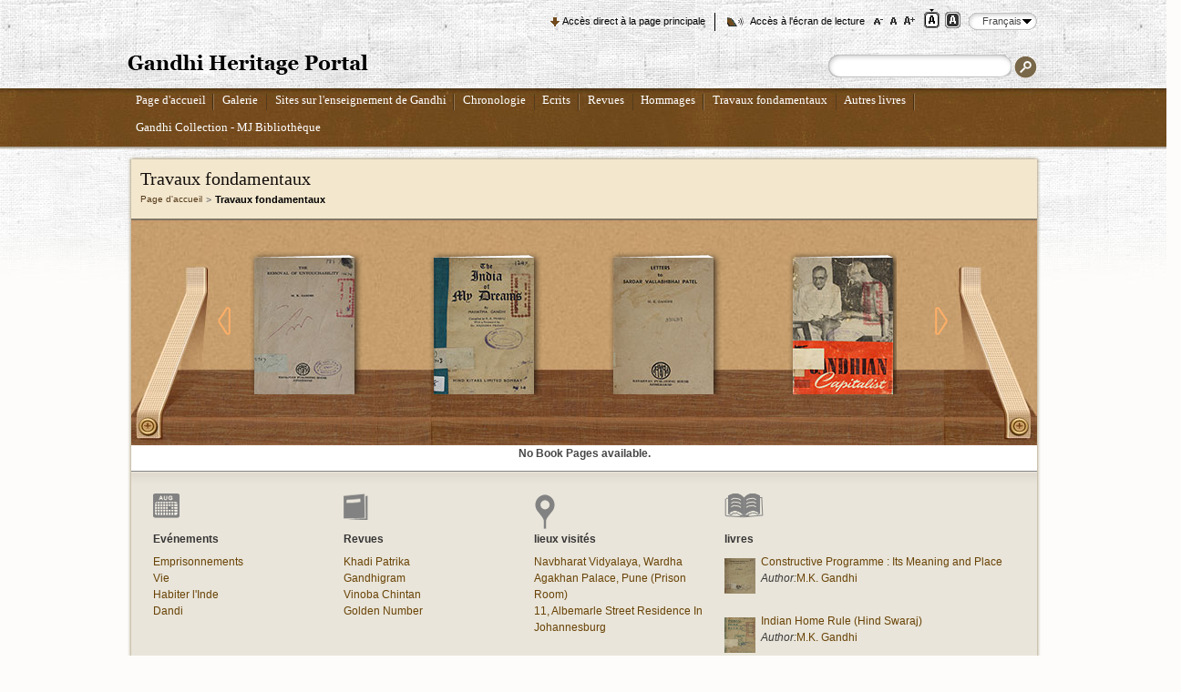

--- FILE ---
content_type: text/html; charset=utf-8
request_url: https://www.gandhiheritageportal.org/fr/fundamental-workdetail/the-story-of-my-experiments-with-truth-in-oriya
body_size: 14998
content:
<!DOCTYPE html PUBLIC "-//W3C//DTD XHTML+RDFa 1.0//EN"
  "http://www.w3.org/MarkUp/DTD/xhtml-rdfa-1.dtd">
<html xmlns="http://www.w3.org/1999/xhtml" xml:lang="fr" version="XHTML+RDFa 1.0" dir="ltr">

<head profile="">
  <meta http-equiv="Content-Type" content="text/html; charset=utf-8" />
<meta http-equiv="pragma" content="no-cache" />
<meta http-equiv="X-UA-Compatible" content="IE=9" />
<link rel="shortcut icon" href="https://www.gandhiheritageportal.org/misc/favicon.ico" type="image/vnd.microsoft.icon" />
<meta name="mobile-web-app-capable" content="yes" />
<meta name="viewport" content="width=device-width, user-scalable=no, initial-scale = 1.0, minimum-scale=1.0, maximum-scale=1.0" />
<meta name="description" content="The Gandhi Heritage Portal is a complete repository of authentic information about Mahatma Gandhi with some rare photographs and writings. The Gandhi Heritage Portal is developed by the Sabarmati Ashram Preservation and Memorial trust, Ahmedabad." /><meta name="msvalidate.01" content="B220BE4DDE879E48AF9C1AC77DB8D08B" /><meta title="" content="Gandhi Heritage Portal: Repository of Authentic Information on the life and thoughts of Mahatma Gandhi" /><link rel="canonical" href="https://www.gandhiheritageportal.org/fr/fr/fundamental-workdetail/the-story-of-my-experiments-with-truth-in-oriya" />
<meta name="HandheldFriendly" content="True" />
<meta name="apple-mobile-web-app-capable" content="yes" />
  <title>Travaux fondamentaux | Gandhi Heritage Portal</title>
	<!-- FB Open Graph data -->
	<meta property="og:title" content="Gandhi Heritage Portal: Repository of Authentic Information on the life and thoughts of Mahatma Gandhi">
	<meta property="og:type" content="website">
	<meta property="og:image" content="https://www.gandhiheritageportal.org/datalink/files/recent_updates/GHPPreview.png">
	<meta property="og:description" content="Gandhi Heritage Portal is a repository of authentic information about Mahatma Gandhi developed by the Sabarmati Ashram Preservation and Memorial trust,Ahmedabad">
	<meta property="og:url" content="https://www.gandhiheritageportal.org/">
	
	<!-- Twitter Card data -->
	<meta name="twitter:card" content="summary_large_image">
	<meta name="twitter:title" content="Gandhi Heritage Portal: Repository of Authentic Information on the life and thoughts of Mahatma Gandhi">
	<meta name="twitter:description" content="Gandhi Heritage Portal is a repository of authentic information about Mahatma Gandhi developed by the Sabarmati Ashram Preservation and Memorial trust,Ahmedabad">
	<meta name="twitter:image" content="https://www.gandhiheritageportal.org/datalink/files/recent_updates/GHPPreview.png">
	<meta name="twitter:url" content="https://www.gandhiheritageportal.org/">
  
  
  <style type="text/css" media="all">@import url("https://www.gandhiheritageportal.org/modules/system/system.base.css");
@import url("https://www.gandhiheritageportal.org/modules/system/system.menus.css");
@import url("https://www.gandhiheritageportal.org/modules/system/system.messages.css");
@import url("https://www.gandhiheritageportal.org/modules/system/system.theme.css");</style>
<style type="text/css" media="all">@import url("https://www.gandhiheritageportal.org/modules/comment/comment.css");
@import url("https://www.gandhiheritageportal.org/modules/field/theme/field.css");
@import url("https://www.gandhiheritageportal.org/modules/node/node.css");
@import url("https://www.gandhiheritageportal.org/modules/search/search.css");
@import url("https://www.gandhiheritageportal.org/modules/user/user.css");
@import url("https://www.gandhiheritageportal.org/modules/forum/forum.css");</style>
<style type="text/css" media="all">@import url("https://www.gandhiheritageportal.org/sites/all/modules/nice_menus/nice_menus.css");
@import url("https://www.gandhiheritageportal.org/sites/all/modules/nice_menus/nice_menus_default.css");
@import url("https://www.gandhiheritageportal.org/sites/all/modules/cwmg_language/css/thickbox.css");
@import url("https://www.gandhiheritageportal.org/sites/all/modules/fundamental_work/css/BookReaderDemo.css");
@import url("https://www.gandhiheritageportal.org/sites/all/modules/cwmg_language/css/uniform.default.css");
@import url("https://www.gandhiheritageportal.org/sites/all/modules/fundamental_work/css/BookReader.css");
@import url("https://www.gandhiheritageportal.org/sites/all/modules/lang_dropdown/msdropdown/dd.css");</style>
<style type="text/css" media="all">@import url("https://www.gandhiheritageportal.org/sites/all/themes/ghp/style.css");</style>
<style type="text/css" media="print">@import url("https://www.gandhiheritageportal.org/sites/all/themes/ghp/print.css");</style>
<style type="text/css" media="all">@import url("https://www.gandhiheritageportal.org/sites/all/themes/ghp/stylecustom.css");</style>

<!--[if lt IE 7]>
<link type="text/css" rel="stylesheet" href="https://www.gandhiheritageportal.org/sites/all/themes/ghp/fix-ie.css" media="all" />
<![endif]-->
  <script type="text/javascript" src="https://www.gandhiheritageportal.org/misc/jquery.js"></script>
<script type="text/javascript" src="https://www.gandhiheritageportal.org/misc/jquery.once.js"></script>
<script type="text/javascript" src="https://www.gandhiheritageportal.org/misc/drupal.js"></script>
<script type="text/javascript" src="https://www.gandhiheritageportal.org/sites/default/files/languages/fr_G_Ept6BHU9Nf49PqEOJvpaKJ_V2L2i3vA4ROCduKMKI.js"></script>
<script type="text/javascript" src="https://www.gandhiheritageportal.org/sites/all/modules/cwmg_language/js/jquery_172.js"></script>
<script type="text/javascript" src="https://www.gandhiheritageportal.org/sites/all/modules/books/js/fullscreen.js"></script>
<script type="text/javascript" src="https://www.gandhiheritageportal.org/sites/all/modules/books/js/customfullscreen.js"></script>
<script type="text/javascript" src="https://www.gandhiheritageportal.org/sites/all/modules/cwmg_language/js/jquery_142.js"></script>
<script type="text/javascript" src="https://www.gandhiheritageportal.org/sites/all/modules/cwmg_language/js/jquery-ui-1.8.5.custom.min.js"></script>
<script type="text/javascript" src="https://www.gandhiheritageportal.org/sites/all/modules/cwmg_language/js/dragscrollable.js"></script>
<script type="text/javascript" src="https://www.gandhiheritageportal.org/sites/all/modules/cwmg_language/js/jquery.colorbox-min.js"></script>
<script type="text/javascript" src="https://www.gandhiheritageportal.org/sites/all/modules/cwmg_language/js/jquery.ui.ipad.js"></script>
<script type="text/javascript" src="https://www.gandhiheritageportal.org/sites/all/modules/cwmg_language/js/jquery.bt.min.js"></script>
<script type="text/javascript" src="https://www.gandhiheritageportal.org/sites/all/modules/fundamental_work/js/fundamental_workShowHide.js"></script>
<script type="text/javascript" src="https://www.gandhiheritageportal.org/sites/all/modules/books/js/jquery.jcarousel.js"></script>
<script type="text/javascript" src="https://www.gandhiheritageportal.org/sites/all/modules/cwmg_language/js/checkbox.js"></script>
<script type="text/javascript" src="https://www.gandhiheritageportal.org/sites/all/modules/fundamental_work/js/fundamental_workcustomcwmg.js"></script>
<script type="text/javascript" src="https://www.gandhiheritageportal.org/sites/all/modules/cwmg_language/js/thickbox.js"></script>
<script type="text/javascript" src="https://www.gandhiheritageportal.org/sites/all/modules/cwmg_language/js/fancybox_display.js"></script>
<script type="text/javascript" src="https://www.gandhiheritageportal.org/sites/all/modules/gandhi_heritage_site/js/jquery.uniform.min.js"></script>
<script type="text/javascript" src="https://www.gandhiheritageportal.org/sites/all/modules/cwmg_language/js/newprint.js"></script>
<script type="text/javascript" src="https://www.gandhiheritageportal.org/sites/all/modules/books/js/BookReader.js"></script>
<script type="text/javascript" src="https://www.gandhiheritageportal.org/sites/all/modules/books/js/customBookReader.js"></script>
<script type="text/javascript" src="https://www.gandhiheritageportal.org/sites/all/modules/cwmg_language/js/json2.js"></script>
<script type="text/javascript" src="https://www.gandhiheritageportal.org/sites/all/modules/fundamental_work/js/fundamental_work_actualpage_display.js"></script>
<script type="text/javascript" src="https://www.gandhiheritageportal.org/sites/all/modules/lang_dropdown/msdropdown/jquery.dd.js"></script>
<script type="text/javascript" src="https://www.gandhiheritageportal.org/sites/all/modules/google_analytics/googleanalytics.js"></script>
<script type="text/javascript" src="https://www.gandhiheritageportal.org/sites/all/modules/lang_dropdown/lang_dropdown.js"></script>
<script type="text/javascript">
<!--//--><![CDATA[//><!--
jQuery.extend(Drupal.settings, {"basePath":"\/","pathPrefix":"fr\/","ajaxPageState":{"theme":"ghp","theme_token":"92ahjTwmKWjherufXa-LVblszi-imxVrS9fcjorGD68","js":{"misc\/jquery.js":1,"misc\/jquery.once.js":1,"misc\/drupal.js":1,"public:\/\/languages\/fr_G_Ept6BHU9Nf49PqEOJvpaKJ_V2L2i3vA4ROCduKMKI.js":1,"sites\/all\/modules\/cwmg_language\/js\/jquery_172.js":1,"sites\/all\/modules\/books\/js\/fullscreen.js":1,"sites\/all\/modules\/books\/js\/customfullscreen.js":1,"sites\/all\/modules\/cwmg_language\/js\/jquery_142.js":1,"sites\/all\/modules\/cwmg_language\/js\/jquery-ui-1.8.5.custom.min.js":1,"sites\/all\/modules\/cwmg_language\/js\/dragscrollable.js":1,"sites\/all\/modules\/cwmg_language\/js\/jquery.colorbox-min.js":1,"sites\/all\/modules\/cwmg_language\/js\/jquery.ui.ipad.js":1,"sites\/all\/modules\/cwmg_language\/js\/jquery.bt.min.js":1,"sites\/all\/modules\/fundamental_work\/js\/fundamental_workShowHide.js":1,"sites\/all\/modules\/books\/js\/jquery.jcarousel.js":1,"sites\/all\/modules\/cwmg_language\/js\/checkbox.js":1,"sites\/all\/modules\/fundamental_work\/js\/fundamental_workcustomcwmg.js":1,"sites\/all\/modules\/cwmg_language\/js\/thickbox.js":1,"sites\/all\/modules\/cwmg_language\/js\/fancybox_display.js":1,"sites\/all\/modules\/gandhi_heritage_site\/js\/jquery.uniform.min.js":1,"sites\/all\/modules\/cwmg_language\/js\/newprint.js":1,"sites\/all\/modules\/books\/js\/BookReader.js":1,"sites\/all\/modules\/books\/js\/customBookReader.js":1,"sites\/all\/modules\/cwmg_language\/js\/json2.js":1,"sites\/all\/modules\/fundamental_work\/js\/fundamental_work_actualpage_display.js":1,"sites\/all\/modules\/lang_dropdown\/msdropdown\/jquery.dd.js":1,"sites\/all\/modules\/google_analytics\/googleanalytics.js":1,"sites\/all\/modules\/lang_dropdown\/lang_dropdown.js":1},"css":{"modules\/system\/system.base.css":1,"modules\/system\/system.menus.css":1,"modules\/system\/system.messages.css":1,"modules\/system\/system.theme.css":1,"modules\/comment\/comment.css":1,"modules\/field\/theme\/field.css":1,"modules\/node\/node.css":1,"modules\/search\/search.css":1,"modules\/user\/user.css":1,"modules\/forum\/forum.css":1,"sites\/all\/modules\/nice_menus\/nice_menus.css":1,"sites\/all\/modules\/nice_menus\/nice_menus_default.css":1,"sites\/all\/modules\/cwmg_language\/css\/thickbox.css":1,"sites\/all\/modules\/fundamental_work\/css\/BookReaderDemo.css":1,"sites\/all\/modules\/cwmg_language\/css\/uniform.default.css":1,"sites\/all\/modules\/fundamental_work\/css\/BookReader.css":1,"sites\/all\/modules\/lang_dropdown\/msdropdown\/dd.css":1,"sites\/all\/themes\/ghp\/style.css":1,"sites\/all\/themes\/ghp\/print.css":1,"sites\/all\/themes\/ghp\/stylecustom.css":1,"sites\/all\/themes\/ghp\/fix-ie.css":1}},"encrypt_submissions":{"baseUrl":"https:\/\/www.gandhiheritageportal.org"},"lang_dropdown":{"jsWidget":{"visibleRows":"5","rowHeight":"23","animStyle":"slideDown","mainCSS":"dd_icon_right"}},"googleanalytics":{"trackOutbound":1,"trackMailto":1,"trackDownload":1,"trackDownloadExtensions":"7z|aac|arc|arj|asf|asx|avi|bin|csv|doc|exe|flv|gif|gz|gzip|hqx|jar|jpe?g|js|mp(2|3|4|e?g)|mov(ie)?|msi|msp|pdf|phps|png|ppt|qtm?|ra(m|r)?|sea|sit|tar|tgz|torrent|txt|wav|wma|wmv|wpd|xls|xml|z|zip"}});
//--><!]]>
</script>
  <!-- Google Tag Manager -->
  <script>(function(w,d,s,l,i){w[l]=w[l]||[];w[l].push({'gtm.start':
  new Date().getTime(),event:'gtm.js'});var f=d.getElementsByTagName(s)[0],
  j=d.createElement(s),dl=l!='dataLayer'?'&l='+l:'';j.async=true;j.src=
  'https://www.googletagmanager.com/gtm.js?id='+i+dl;f.parentNode.insertBefore(j,f);
  })(window,document,'script','dataLayer','GTM-KW76V8ZQ');</script>
  <!-- End Google Tag Manager -->
</head>
<body class="html not-front not-logged-in no-sidebars page-fundamental-workdetail page-fundamental-workdetail-ms0xmte i18n-fr noJS"  id="ipadbody">
  <!-- Google Tag Manager (noscript) -->
  <noscript><iframe src="https://www.googletagmanager.com/ns.html?id=GTM-KW76V8ZQ"
  height="0" width="0" style="display:none;visibility:hidden"></iframe></noscript>
  <!-- End Google Tag Manager (noscript) -->
  <!--
    <div id="skip-link">
    <a href="#main-content" class="element-invisible element-focusable"></a>
  </div>
  -->
      
<!-- Gandhi Heritage Theme Integration Start -->
<noscript class="jsRequired">
This page uses Javascript. Your browser either doesn't support Javascript or you have it turned off. To see this page as it is meant to appear please use a Javascript enabled browser.
</noscript>
<div id="jc_loader"></div>
<div id="wrapper" class="load_sequence">
    <input type="hidden" id="themeDirPath" name="themeDirPath" value="https://www.gandhiheritageportal.org/sites/all/themes/ghp" />
            <!-- Header Integration Start -->
    <div id="headerOuter" class="load_sequence">
        <div id="header" class="load_sequence">
            <div class="topFunctions load_sequence">
                <ul>
                    <li class="skiptomain"><a href="#midWrap" id="nav_down" title="Accès direct à la page principale">Accès direct à la page principale</a></li>
                    <li class="screenReader strip"><a href="https://www.gandhiheritageportal.org/fr/screenreaderaccess"  title="Accès à l'écran de lecture">Accès à l'écran de lecture</a></li>
                    <li>
                        <div id="accessControl">
                            <input type="image" alt="A-" src="/sites/all/themes/ghp/images/font-small.png" class="fontScaler large" title="Diminuer la taille" id="ContentPlaceHolder1_ChangeSiteStyle1_font_normal" name="ctl00$ContentPlaceHolder1$ChangeSiteStyle1$font_normal" />
                            <input type="image" alt="A" src="/sites/all/themes/ghp/images/font-medium.png" class="fontScaler normal" title="Taille normale de de polices" id="ContentPlaceHolder1_ChangeSiteStyle1_font_large" name="ctl00$ContentPlaceHolder1$ChangeSiteStyle1$font_large" />
                            <input type="image" onclick="return largerblock();" alt="A+" src="/sites/all/themes/ghp/images/font-large.png" class="fontScaler largest current" title="Augmenter la taille" id="ContentPlaceHolder1_ChangeSiteStyle1_font_larger" name="ctl00$ContentPlaceHolder1$ChangeSiteStyle1$font_larger" />
                        </div>
                    </li>
                    <li class="theme">
                        <form name="changetheme" id="changetheme" method="post" action="" >
                            <div>
                                <input type="submit" title="Vue taille standard" class="standardView themeactive" id="standardview"  name="standardview" value=" " />
                            </div>
                            <div>
                                <input type="submit" title="contraste Voir" class="contrastView "  id="contrastview"  name="contrastview" value=" "  />
                            </div>
                        </form>
                                            </li>
                    <li>
                        <div class="languagesdefault">
                              <div class="region region-languageselectblock">
    <div id="block-lang-dropdown-language" class="block block-lang-dropdown clearfix">

    
  <div class="content">
    <form action="/fr/fundamental-workdetail/the-story-of-my-experiments-with-truth-in-oriya" method="post" id="lang-dropdown-form" accept-charset="UTF-8"><div><div class="form-item form-type-select form-item-lang-dropdown-select">
 <select style="width:70px; float:left;" class="lang-dropdown-select-element form-select" id="edit-lang-dropdown-select" name="lang_dropdown_select"><option value="en">English</option><option value="hi">हिन्दी</option><option value="gu">ગુજરાતી</option><option value="ar">العربية</option><option value="as">Assamese</option><option value="bn">Bengali</option><option value="brx">Bodo</option><option value="zh-hans">简体中文</option><option value="fr" selected="selected">Français</option><option value="kn">ಕನ್ನಡ</option><option value="ks">Kashmiri</option><option value="kok">Konkani</option><option value="ml">മലയാളം</option><option value="mr">Marathi</option><option value="or">Oriya</option><option value="pa">Punjabi</option><option value="ru">Русский</option><option value="es">Español</option><option value="ta">தமிழ்</option><option value="te">తెలుగు</option><option value="ur">اردو</option></select>
</div>
<input type="hidden" name="en" value="https://www.gandhiheritageportal.org/fundamental-workdetail/the-story-of-my-experiments-with-truth-in-oriya" />
<input type="hidden" name="hi" value="https://www.gandhiheritageportal.org/hi/fundamental-workdetail/the-story-of-my-experiments-with-truth-in-oriya" />
<input type="hidden" name="gu" value="https://www.gandhiheritageportal.org/gu/fundamental-workdetail/the-story-of-my-experiments-with-truth-in-oriya" />
<input type="hidden" name="ar" value="https://www.gandhiheritageportal.org/ar/fundamental-workdetail/the-story-of-my-experiments-with-truth-in-oriya" />
<input type="hidden" name="as" value="https://www.gandhiheritageportal.org/as/fundamental-workdetail/the-story-of-my-experiments-with-truth-in-oriya" />
<input type="hidden" name="bn" value="https://www.gandhiheritageportal.org/bn/fundamental-workdetail/the-story-of-my-experiments-with-truth-in-oriya" />
<input type="hidden" name="brx" value="https://www.gandhiheritageportal.org/brx/fundamental-workdetail/the-story-of-my-experiments-with-truth-in-oriya" />
<input type="hidden" name="zh-hans" value="https://www.gandhiheritageportal.org/zh-hans/fundamental-workdetail/the-story-of-my-experiments-with-truth-in-oriya" />
<input type="hidden" name="fr" value="https://www.gandhiheritageportal.org/fr/fundamental-workdetail/the-story-of-my-experiments-with-truth-in-oriya" />
<input type="hidden" name="kn" value="https://www.gandhiheritageportal.org/kn/fundamental-workdetail/the-story-of-my-experiments-with-truth-in-oriya" />
<input type="hidden" name="ks" value="https://www.gandhiheritageportal.org/ks/fundamental-workdetail/the-story-of-my-experiments-with-truth-in-oriya" />
<input type="hidden" name="kok" value="https://www.gandhiheritageportal.org/kok/fundamental-workdetail/the-story-of-my-experiments-with-truth-in-oriya" />
<input type="hidden" name="ml" value="https://www.gandhiheritageportal.org/ml/fundamental-workdetail/the-story-of-my-experiments-with-truth-in-oriya" />
<input type="hidden" name="mr" value="https://www.gandhiheritageportal.org/mr/fundamental-workdetail/the-story-of-my-experiments-with-truth-in-oriya" />
<input type="hidden" name="or" value="https://www.gandhiheritageportal.org/or/fundamental-workdetail/the-story-of-my-experiments-with-truth-in-oriya" />
<input type="hidden" name="pa" value="https://www.gandhiheritageportal.org/pa/fundamental-workdetail/the-story-of-my-experiments-with-truth-in-oriya" />
<input type="hidden" name="ru" value="https://www.gandhiheritageportal.org/ru/fundamental-workdetail/the-story-of-my-experiments-with-truth-in-oriya" />
<input type="hidden" name="sd" value="https://www.gandhiheritageportal.org/sd/fundamental-workdetail/the-story-of-my-experiments-with-truth-in-oriya" />
<input type="hidden" name="es" value="https://www.gandhiheritageportal.org/es/fundamental-workdetail/the-story-of-my-experiments-with-truth-in-oriya" />
<input type="hidden" name="ta" value="https://www.gandhiheritageportal.org/ta/fundamental-workdetail/the-story-of-my-experiments-with-truth-in-oriya" />
<input type="hidden" name="te" value="https://www.gandhiheritageportal.org/te/fundamental-workdetail/the-story-of-my-experiments-with-truth-in-oriya" />
<input type="hidden" name="ur" value="https://www.gandhiheritageportal.org/ur/fundamental-workdetail/the-story-of-my-experiments-with-truth-in-oriya" />
<noscript><div class='langselectbutton'>
<input class="langdropdownclass form-submit" type="submit" id="edit-submit--2" name="op" value="Aller à" />
</div></noscript><input type="hidden" name="form_build_id" value="form-woiQSl_KEjCC40qZwmH-UamjeHrQ40KKJU8dhE6F_As" />
<input type="hidden" name="form_id" value="lang_dropdown_form" />
</div></form>  </div>
</div>
  </div>
                        </div>
                    </li>
                </ul>
                                <div class="eduLogin">
				                    					
                <div class="loginnone">                     <div id="setloginclass" class="loginbtc">
                                                                                                </div>
                </div>
              </div>
            </div>
            
            <!-- Header Integration End -->
            <h1 class="logo load_sequence"> <a href="/fr" title="Lien vers les enseignements de Gandhi"><img src="https://www.gandhiheritageportal.org/sites/all/themes/ghp/images/logo.gif" alt="Lien vers les enseignements de Gandhi" width="264" height="22" /></a></h1>
            <div class="Swrapper load_sequence">
				                <div class="search">   <div class="region region-searchform">
    <div id="block-search-form" class="block block-search clearfix">

    
  <div class="content">
    <form action="/fr/fundamental-workdetail/the-story-of-my-experiments-with-truth-in-oriya" method="post" id="search-block-form" accept-charset="UTF-8"><div><div class="container-inline">
      <h2 class="element-invisible">Search form</h2>
    <div class="form-item form-type-textfield form-item-search-block-form">
  <label class="element-invisible" for="edit-search-block-form--2">recherche </label>
 <input title="Entrez les termes que vous souhaitez rechercher" type="text" id="edit-search-block-form--2" name="search_block_form" value="" size="15" maxlength="128" class="form-text" />
</div>
<div class="form-actions form-wrapper" id="edit-actions"><input type="image" id="edit-submit" name="submit" src="/sites/all/themes/ghp/images/searchBtn.gif" alt="recherche" title="recherche" class="form-submit" /></div><input type="hidden" name="form_build_id" value="form-E8hQMTqACmddqb6-CKK0znOA3GqBkS51YDdnnehhVB8" />
<input type="hidden" name="form_id" value="search_block_form" />
</div>
</div></form>  </div>
</div>
  </div>
 </div>
            </div>
        </div>
    </div>
    <div id="primaryNavWrapper" class="load_sequence">
        <div id="primaryNav" class="load_sequence">   <div class="region region-topheadermenu">
    <div id="block-nice-menus-1" class="block block-nice-menus clearfix">

    
  <div class="content">
    <ul class="nice-menu nice-menu-down" id="nice-menu-1"><li class="menu-2180 menu-path-front  first   odd  "><a href="/fr" title="Page d&#039;accueil">Page d&#039;accueil</a></li>
<li class="menu-2181 menuparent  menu-path-gallery   even  "><a href="/fr/gallery" title="Gallerie">Galerie</a><ul><li class="menu-2182 menu-path-photos  first   odd  "><a href="/fr/photos-of-mahatma-gandhi" title="Photos">Photos</a></li>
<li class="menu-2183 menu-path-videos   even  "><a href="/fr/videos-on-mahatma-gandhi" title="Vidéos">Vidéos</a></li>
<li class="menu-2184 menu-path-cartoons   odd  "><a href="/fr/cartoons-on-mahatma-gandhi" title="Dessins humoristiques">Dessins humoristiques</a></li>
<li class="menu-2185 menu-path-audio   even  "><a href="/fr/mahatma-gandhi-speeches-audio" title="Bandes audio">Bandes audio</a></li>
<li class="menu-2186 menuparent  menu-path-gallery   odd   last "><a href="/fr/gallery" title="Autres media">Autres media</a><ul><li class="menu-2187 menu-path-posters  first   odd  "><a href="/fr/posters-on-mahatma-gandhi" title="Posters">Posters</a></li>
<li class="menu-2188 menu-path-stamps   even   last "><a href="/fr/stamps-on-mahatma-gandhi" title="Timbres">Timbres</a></li>
</ul></li>
</ul></li>
<li class="menu-2189 menu-path-ghs_view   odd  "><a href="/fr/ghs_view" title="Sites sur l&#039;enseignement de Gandhi">Sites sur l&#039;enseignement de Gandhi</a></li>
<li class="menu-2190 menuparent  menu-path-chronology   even  "><a href="/fr/chronology">Chronologie</a><ul><li class="menu-2191 menu-path-ghp_chronology-day-to-day-chronology  first   odd  "><a href="/fr/chronology/day-to-day-chronology" title="Chronologie au jour le jour">Chronologie au jour le jour</a></li>
<li class="menu-2192 menu-path-chronology-event-chronology-listing   even   last "><a href="/fr/chronology/event-chronology-listing" title="Chronologie des événements">Chronologie des événements</a></li>
</ul></li>
<li class="menu-2193 menuparent  menu-path-bookslist   odd  "><a href="/fr/mahatma-gandhi-books" title="Ecrits">Ecrits</a><ul><li class="menu-2194 menu-path-cwmg_volumelist-ZW4  first   odd  "><a href="/fr/cwmg_volumelist/ZW4%3D" title="Œuvres réunies des travaux du Mahatma Gandhi (CWMG)">Œuvres réunies des travaux du Mahatma Gandhi (CWMG)</a></li>
<li class="menu-2195 menu-path-bookslist   even   last "><a href="/fr/mahatma-gandhi-books" title="Textes clés du Mahatma Gandhi">Textes clés du Mahatma Gandhi</a></li>
</ul></li>
<li class="menu-2196 menuparent  menu-path-journal_list-Nw   even  "><a href="/fr/journals-by-gandhiji" title="Revues">Revues</a><ul><li class="menu-2197 menu-path-journal_list-Nw  first   odd  "><a href="/fr/journals-by-gandhiji" title="Magazines par Gandhi">Magazines par Gandhi</a></li>
<li class="menu-2198 menu-path-journal_list-OA   even   last "><a href="/fr/journals-by-others" title="Magazines par Autres">Magazines par Autres</a></li>
</ul></li>
<li class="menu-2199 menuparent  menu-path-tributes   odd  "><a href="/fr/tributes-to-gandhiji" title="Hommages">Hommages</a><ul><li class="menu-2200 menu-path-tributes  first   odd   last "><a href="/fr/tributes-to-gandhiji" title="Hommages à Gandhi">Hommages à Gandhi</a></li>
</ul></li>
<li class="menu-2201 menu-path-ghp_booksection_list-2   even  "><a href="/fr/fundamental-worklist" title="Travaux fondamentaux">Travaux fondamentaux</a></li>
<li class="menu-2202 menu-path-other_booklist   odd  "><a href="/fr/other_booklist" title="Autres livres">Autres livres</a></li>
<li class="menu-2934 menu-path-ghp_booksection_list-11   even   last "><a href="/fr/MKG-Collection-MJ-Library" title="Gandhi Collection - MJ Bibliothèque">Gandhi Collection - MJ Bibliothèque</a></li>
</ul>
  </div>
</div>
  </div>
 </div>
    </div>
            <script type="text/javascript" src="/misc/jquery.js"></script>
                <script type="text/javascript" src="/misc/jquery.colorbox.js"></script>
        <script type="text/javascript" src="/misc/checkbox.js"></script>
        <script type="text/javascript" src="/misc/jquery.stylish-select.js"></script>
                <script type="text/javascript" src="/misc/css_browser_selector.js"></script>
        <script type="text/javascript" src="/misc/jquery.textshadow.js"></script>
        <script type="text/javascript" src="/sites/all/themes/ghp/js/pagecustom.js"></script>
        <script type="text/javascript" src="/sites/all/themes/ghp/js/jquery-cookie.js"></script>
        <script type="text/javascript" src="/sites/all/themes/ghp/js/access.js"></script>
        <script type="text/javascript" src="/sites/all/themes/ghp/js/jquery.validate.js"></script>
        <script type="text/javascript" src="/sites/all/themes/ghp/js/login_forget_validate.js"></script>        
        <script type="text/javascript" src="/sites/all/themes/ghp/js/homepagemodule.js"></script>

        <div id="midWrap">
            <div class="innerPageWrapper">
                <div class="topBg"></div>
                <div class="middleBg">
                    <div class="topSection load_sequence">
                        <h2>Travaux fondamentaux</h2>
                        <h2 class="element-invisible">You are here</h2><div class="breadcrumb"><a href="/fr" title="Page d&#039;accueil">Page d&#039;accueil</a> Travaux fondamentaux</div>                    </div>
                                        <!-- END CODE -->
                    <!-- middle col-->
                                        <div >
                                                <a id="main-content"></a>
                                                    <div id="tabs-wrapper">
                                                            </div>
                        <div style="display: inline;"><input type="hidden" name="jsonVolumePageList" id="jsonVolumePageList" value='[]' readonly="readonly" /></div>


<script type="text/javascript">
    var baseUrl = 'https://www.gandhiheritageportal.org';
</script>



<input type="hidden" name="fundamental_worklanguage" id="fundamental_worklanguage" value="fr" /> 

<form class="book-tooltip" id="radioDemoblock" name="viewform" action="" method="post">
    <div class="middleCol bookFullWidth"> 

        
        <div class="fundamentalbookWrapper">
            <div id="bookSlider" class="writeBook" style="display: none;">
                <ul>
                                            <li class="">
                            <a href="https://www.gandhiheritageportal.org/fr/fundamental_work_detail_page/en/MS0zMw==" class="bookImg tt"><img src="https://www.gandhiheritageportal.org/datalink/files/allbooks/images/1396078455.4985226.jpg"  alt="The Removal of Untouchability" />
                                                            </a>
                                                           <!-- <div class="languageText"> -->
                                                                 <!-- <a  href="" class="active" ></a>                                </div> -->
                                                    </li>
                                            <li class="">
                            <a href="https://www.gandhiheritageportal.org/fr/fundamental_work_detail_page/en/MS01OQ==" class="bookImg tt"><img src="https://www.gandhiheritageportal.org/datalink/files/allbooks/images/1369754043.7456THE-INDIA-OF-MY-DREAMS---1297.jpg"  alt="The India of My Dreams" />
                                                            </a>
                                                           <!-- <div class="languageText"> -->
                                                                 <!-- <a  href="" class="active" ></a>                                </div> -->
                                                    </li>
                                            <li class="">
                            <a href="https://www.gandhiheritageportal.org/fr/fundamental_work_detail_page/en/MS0xMjM=" class="bookImg tt"><img src="https://www.gandhiheritageportal.org/datalink/files/allbooks/images/1369752201.9306SARDAR-VALLABHBHAI-PATEL---35439.jpg"  alt="Letters to Sardar Vallabhbhai Patel" />
                                                            </a>
                                                           <!-- <div class="languageText"> -->
                                                                 <!-- <a  href="" class="active" ></a>                                </div> -->
                                                    </li>
                                            <li class="">
                            <a href="https://www.gandhiheritageportal.org/fr/fundamental_work_detail_page/en/MS0xMzg=" class="bookImg tt"><img src="https://www.gandhiheritageportal.org/datalink/files/allbooks/images/1369752941.0903TO-A-GANDHIAN-CAPITALIST---2359.jpg"  alt="To a Gandhian Capitalist" />
                                                            </a>
                                                           <!-- <div class="languageText"> -->
                                                                 <!-- <a  href="" class="active" ></a>                                </div> -->
                                                    </li>
                                            <li class="">
                            <a href="https://www.gandhiheritageportal.org/fr/fundamental_work_detail_page/en/MS0xMjQ=" class="bookImg tt"><img src="https://www.gandhiheritageportal.org/datalink/files/allbooks/images/1366707744.826MY DEAR CHILD.jpg"  alt=""My Dear Child" Letters from M. K. Gandhi to Esther Faering" />
                                                            </a>
                                                           <!-- <div class="languageText"> -->
                                                                 <!-- <a  href="" class="active" ></a>                                </div> -->
                                                    </li>
                                            <li class="">
                            <a href="https://www.gandhiheritageportal.org/fr/fundamental_work_detail_page/en/MS0xMzI=" class="bookImg tt"><img src="https://www.gandhiheritageportal.org/datalink/files/allbooks/images/1369749658.291TO-ASHRAM-SISTERS---1605-DONE.jpg"  alt="Bapu's Letters - I To Ashram Sisters (From 6-12-1926 to 30-12-1929)" />
                                                            </a>
                                                           <!-- <div class="languageText"> -->
                                                                 <!-- <a  href="" class="active" ></a>                                </div> -->
                                                    </li>
                                            <li class="">
                            <a href="https://www.gandhiheritageportal.org/fr/fundamental_work_detail_page/en/MS0xMzU=" class="bookImg tt"><img src="https://www.gandhiheritageportal.org/datalink/files/allbooks/images/1369751232.9832GHANDHIJIS-CORRESPINDENCE-28248.jpg"  alt="Gandhiji's Correspondence with the Government 1942-44" />
                                                            </a>
                                                           <!-- <div class="languageText"> -->
                                                                 <!-- <a  href="" class="active" ></a>                                </div> -->
                                                    </li>
                                            <li class="">
                            <a href="https://www.gandhiheritageportal.org/fr/fundamental_work_detail_page/en/MS0xNTA=" class="bookImg tt"><img src="https://www.gandhiheritageportal.org/datalink/files/allbooks/images/1370327821.1127MAHATMA-GHANDHI-1944-47-(28491).jpg"  alt="Mahatma Gandhi Correspondence with the Government 1944-47" />
                                                            </a>
                                                           <!-- <div class="languageText"> -->
                                                                 <!-- <a  href="" class="active" ></a>                                </div> -->
                                                    </li>
                                            <li class="">
                            <a href="https://www.gandhiheritageportal.org/fr/fundamental_work_detail_page/en/MS0xMzE=" class="bookImg tt"><img src="https://www.gandhiheritageportal.org/datalink/files/allbooks/images/1369748359.3822LETTERS-TO-MANIBAHEN-PATEL.jpg"  alt="Letters to Manibahen Patel" />
                                                            </a>
                                                           <!-- <div class="languageText"> -->
                                                                 <!-- <a  href="" class="active" ></a>                                </div> -->
                                                    </li>
                                            <li class="">
                            <a href="https://www.gandhiheritageportal.org/fr/fundamental_work_detail_page/hi/MS0xMzM=" class="bookImg tt"><img src="https://www.gandhiheritageportal.org/datalink/files/allbooks/images/1369750636.7621BAPUKE-PATRA---5575.jpg"  alt="बापू के पत्र बजाज-परिवार के नाम" />
                                                            </a>
                                                           <!-- <div class="languageText"> -->
                                                                 <!-- <a  href="" class="active" ></a>                                </div> -->
                                                    </li>
                                            <li class="">
                            <a href="https://www.gandhiheritageportal.org/fr/fundamental_work_detail_page/hi/MS0xMjk=" class="bookImg tt"><img src="https://www.gandhiheritageportal.org/datalink/files/allbooks/images/1369745469.5255BAPU-KE-PATRA-MIRA-KE-NAM.jpg"  alt="बापू के पत्र मीराके नाम" />
                                                            </a>
                                                           <!-- <div class="languageText"> -->
                                                                 <!-- <a  href="" class="active" ></a>                                </div> -->
                                                    </li>
                                            <li class="">
                            <a href="https://www.gandhiheritageportal.org/fr/fundamental_work_detail_page/hi/MS0xMzI=" class="bookImg tt"><img src="https://www.gandhiheritageportal.org/datalink/files/allbooks/images/1369749837.109ASHRAM-KI-BHANO-KO-2552.jpg"  alt="बापूके पत्र - १ आश्रमकी बहनोंको" />
                                                            </a>
                                                           <!-- <div class="languageText"> -->
                                                                 <!-- <a  href="" class="active" ></a>                                </div> -->
                                                    </li>
                                            <li class="">
                            <a href="https://www.gandhiheritageportal.org/fr/fundamental_work_detail_page/hi/MS0xMjM=" class="bookImg tt"><img src="https://www.gandhiheritageportal.org/datalink/files/allbooks/images/1369747532.9699SARDAR-VALLABHABHI-KE-NAM---2553.jpg"  alt="बापूके पत्र - २  सरदार वल्लभभाईके नाम" />
                                                            </a>
                                                           <!-- <div class="languageText"> -->
                                                                 <!-- <a  href="" class="active" ></a>                                </div> -->
                                                    </li>
                                            <li class="">
                            <a href="https://www.gandhiheritageportal.org/fr/fundamental_work_detail_page/hi/MS0xMzE=" class="bookImg tt"><img src="https://www.gandhiheritageportal.org/datalink/files/allbooks/images/1369748575.3235MANIBHAN-PATEL-KE-NAM.jpg"  alt="बापूके पत्र - ४ मणिबहन पटेलके नाम" />
                                                            </a>
                                                           <!-- <div class="languageText"> -->
                                                                 <!-- <a  href="" class="active" ></a>                                </div> -->
                                                    </li>
                                            <li class="">
                            <a href="https://www.gandhiheritageportal.org/fr/fundamental_work_detail_page/hi/MS0xMjg=" class="bookImg tt"><img src="https://www.gandhiheritageportal.org/datalink/files/allbooks/images/1369749072.785KUMARI-PREMABHAN-KNTAK-KE-NAM(33853).jpg"  alt="बापूके पत्र - ५ कुमारी प्रेमाबहन कंटकके नाम" />
                                                            </a>
                                                           <!-- <div class="languageText"> -->
                                                                 <!-- <a  href="" class="active" ></a>                                </div> -->
                                                    </li>
                                            <li class="">
                            <a href="https://www.gandhiheritageportal.org/fr/fundamental_work_detail_page/hi/MS0xMzQ=" class="bookImg tt"><img src="https://www.gandhiheritageportal.org/datalink/files/allbooks/images/1369750866.194BIBI-AMTUSSALAM-KE-NAM---28897.jpg"  alt="बापूके पत्र - ८ बीबी अमतुस्सलामके नाम" />
                                                            </a>
                                                           <!-- <div class="languageText"> -->
                                                                 <!-- <a  href="" class="active" ></a>                                </div> -->
                                                    </li>
                                            <li class="">
                            <a href="https://www.gandhiheritageportal.org/fr/fundamental_work_detail_page/gu/MS0xMzI=" class="bookImg tt"><img src="https://www.gandhiheritageportal.org/datalink/files/allbooks/images/1369750070.2655ASHRAM-NI-BAHENONE---8496.jpg"  alt="બાપુના પત્રો - ૧ આશ્રમની બહેનોને" />
                                                            </a>
                                                           <!-- <div class="languageText"> -->
                                                                 <!-- <a  href="" class="active" ></a>                                </div> -->
                                                    </li>
                                            <li class="">
                            <a href="https://www.gandhiheritageportal.org/fr/fundamental_work_detail_page/gu/MS0xMjM=" class="bookImg tt"><img src="https://www.gandhiheritageportal.org/datalink/files/allbooks/images/1366706950.0441SARDAR VALLABHABHI NE - 459.jpg"  alt="બાપુના પત્રો - ૨ સરદાર વલ્લભભાઈને" />
                                                            </a>
                                                           <!-- <div class="languageText"> -->
                                                                 <!-- <a  href="" class="active" ></a>                                </div> -->
                                                    </li>
                                            <li class="">
                            <a href="https://www.gandhiheritageportal.org/fr/fundamental_work_detail_page/gu/MS0yMjQ=" class="bookImg tt"><img src="https://www.gandhiheritageportal.org/datalink/files/allbooks/images/1396250095.45841391590997.6891book_172_gu_1.jpg"  alt="બાપુના પત્રો -૩  કુસુમ બહેન દેસાઈને" />
                                                            </a>
                                                           <!-- <div class="languageText"> -->
                                                                 <!-- <a  href="" class="active" ></a>                                </div> -->
                                                    </li>
                                            <li class="">
                            <a href="https://www.gandhiheritageportal.org/fr/fundamental_work_detail_page/gu/MS0xMzE=" class="bookImg tt"><img src="https://www.gandhiheritageportal.org/datalink/files/allbooks/images/1369748823.8952MANIBAHEN-PATEL-NE-33905.jpg"  alt="બાપુના પત્રો - ૪ મણિબહેન પટેલને" />
                                                            </a>
                                                           <!-- <div class="languageText"> -->
                                                                 <!-- <a  href="" class="active" ></a>                                </div> -->
                                                    </li>
                                            <li class="">
                            <a href="https://www.gandhiheritageportal.org/fr/fundamental_work_detail_page/gu/MS0xMjg=" class="bookImg tt"><img src="https://www.gandhiheritageportal.org/datalink/files/allbooks/images/1369744933.2261Kumari-Premabahen-Kantak-ne.jpg"  alt="બાપુના પત્રો - ૫ કુ. પ્રેમાબહેન કંટકને" />
                                                            </a>
                                                           <!-- <div class="languageText"> -->
                                                                 <!-- <a  href="" class="active" ></a>                                </div> -->
                                                    </li>
                                            <li class="">
                            <a href="https://www.gandhiheritageportal.org/fr/fundamental_work_detail_page/gu/MS0xNzI=" class="bookImg tt"><img src="https://www.gandhiheritageportal.org/datalink/files/allbooks/images/1374064432.005614808-1.jpg"  alt="બાપુના પત્રો - ૭ શ્રી છગનલાલ જોશીને" />
                                                            </a>
                                                           <!-- <div class="languageText"> -->
                                                                 <!-- <a  href="" class="active" ></a>                                </div> -->
                                                    </li>
                                            <li class="">
                            <a href="https://www.gandhiheritageportal.org/fr/fundamental_work_detail_page/gu/MS0xMzc=" class="bookImg tt"><img src="https://www.gandhiheritageportal.org/datalink/files/allbooks/images/1369752614.2359SHREE-NARANDAS-GANDHI-NE---7547.jpg"  alt="બાપુના પત્રો - ૯ શ્રી નારણદાસ ગાંધીને ભાગ પહેલો " />
                                                            </a>
                                                           <!-- <div class="languageText"> -->
                                                                 <!-- <a  href="" class="active" ></a>                                </div> -->
                                                    </li>
                                            <li class="">
                            <a href="https://www.gandhiheritageportal.org/fr/fundamental_work_detail_page/te/MS0xMDU=" class="bookImg tt"><img src="https://www.gandhiheritageportal.org/datalink/files/allbooks/images/1364899187.9614BIOGRAPHI - 22955- TELUGU.jpg"  alt="THE STORY OF MY EXPERIMENTS WITH TRUTH (TELUGU)" />
                                                            </a>
                                                           <!-- <div class="languageText"> -->
                                                                 <!-- <a  href="" class="active" ></a>                                </div> -->
                                                    </li>
                                            <li class="">
                            <a href="https://www.gandhiheritageportal.org/fr/fundamental_work_detail_page/ml/MS0xMDY=" class="bookImg tt"><img src="https://www.gandhiheritageportal.org/datalink/files/allbooks/images/1364971220.4515MALAYALAM  27851.jpg"  alt="THE STORY OF MY EXPERIMENTS WITH TRUTH (Malayali)" />
                                                            </a>
                                                           <!-- <div class="languageText"> -->
                                                                 <!-- <a  href="" class="active" ></a>                                </div> -->
                                                    </li>
                                            <li class="">
                            <a href="https://www.gandhiheritageportal.org/fr/fundamental_work_detail_page/mr/MS0xMDc=" class="bookImg tt"><img src="https://www.gandhiheritageportal.org/datalink/files/allbooks/images/1364972374.2297marathi.jpg"  alt="THE STORY OF MY EXPERIMENTS WITH TRUTH (Marathi)" />
                                                            </a>
                                                           <!-- <div class="languageText"> -->
                                                                 <!-- <a  href="" class="active" ></a>                                </div> -->
                                                    </li>
                                            <li class="">
                            <a href="https://www.gandhiheritageportal.org/fr/fundamental_work_detail_page/ta/MS0xMDg=" class="bookImg tt"><img src="https://www.gandhiheritageportal.org/datalink/files/allbooks/images/1364974280.8622TAMIL(12175).jpg"  alt="THE STORY OF MY EXPERIMENTS WITH TRUTH (Tamil)" />
                                                            </a>
                                                           <!-- <div class="languageText"> -->
                                                                 <!-- <a  href="" class="active" ></a>                                </div> -->
                                                    </li>
                                            <li class="">
                            <a href="https://www.gandhiheritageportal.org/fr/fundamental_work_detail_page/as/MS0xMDk=" class="bookImg tt"><img src="https://www.gandhiheritageportal.org/datalink/files/allbooks/images/1364978214.7307ASSAMESE (45127).jpg"  alt="THE STORY OF MY EXPERIMENTS WITH TRUTH (Assamese)" />
                                                            </a>
                                                           <!-- <div class="languageText"> -->
                                                                 <!-- <a  href="" class="active" ></a>                                </div> -->
                                                    </li>
                                            <li class="">
                            <a href="https://www.gandhiheritageportal.org/fr/fundamental_work_detail_page/kn/MS0xMTA=" class="bookImg tt"><img src="https://www.gandhiheritageportal.org/datalink/files/allbooks/images/1364978689.7952KANNADA (27850 ).jpg"  alt="THE STORY OF MY EXPERIMENTS WITH TRUTH (Kannada)" />
                                                            </a>
                                                           <!-- <div class="languageText"> -->
                                                                 <!-- <a  href="" class="active" ></a>                                </div> -->
                                                    </li>
                                            <li class="">
                            <a href="https://www.gandhiheritageportal.org/fr/fundamental_work_detail_page/or/MS0xMTE=" class="bookImg tt"><img src="https://www.gandhiheritageportal.org/datalink/files/allbooks/images/1364979975.5435ORIYA (27852).jpg"  alt="THE STORY OF MY EXPERIMENTS WITH TRUTH (Oriya)" />
                                                            </a>
                                                           <!-- <div class="languageText"> -->
                                                                 <!-- <a  href="" class="active" ></a>                                </div> -->
                                                    </li>
                                            <li class="">
                            <a href="https://www.gandhiheritageportal.org/fr/fundamental_work_detail_page/sa/MS0xMTI=" class="bookImg tt"><img src="https://www.gandhiheritageportal.org/datalink/files/allbooks/images/1364980597.4745SATYASODHANAM 41236.jpg"  alt="THE STORY OF MY EXPERIMENTS WITH TRUTH (Sanskrit)" />
                                                            </a>
                                                           <!-- <div class="languageText"> -->
                                                                 <!-- <a  href="" class="active" ></a>                                </div> -->
                                                    </li>
                                            <li class="">
                            <a href="https://www.gandhiheritageportal.org/fr/fundamental_work_detail_page/ki/MS0xMTk=" class="bookImg tt"><img src="https://www.gandhiheritageportal.org/datalink/files/allbooks/images/1365059104.6325KONKANI 45128.jpg"  alt="THE STORY OF MY EXPERIMENTS WITH TRUTH (Konkani)" />
                                                            </a>
                                                           <!-- <div class="languageText"> -->
                                                                 <!-- <a  href="" class="active" ></a>                                </div> -->
                                                    </li>
                                            <li class="">
                            <a href="https://www.gandhiheritageportal.org/fr/fundamental_work_detail_page/ma/MS0xMjA=" class="bookImg tt"><img src="https://www.gandhiheritageportal.org/datalink/files/allbooks/images/1365059939.2975MANIPURI  45143.jpg"  alt="THE STORY OF MY EXPERIMENTS WITH TRUTH (Manipuri)" />
                                                            </a>
                                                           <!-- <div class="languageText"> -->
                                                                 <!-- <a  href="" class="active" ></a>                                </div> -->
                                                    </li>
                                            <li class="">
                            <a href="https://www.gandhiheritageportal.org/fr/fundamental_work_detail_page/bn/MS0xMjI=" class="bookImg tt"><img src="https://www.gandhiheritageportal.org/datalink/files/allbooks/images/1365411594.5435Bangla(12278).jpg"  alt="THE STORY OF MY EXPERIMENTS WITH TRUTH (Bengali)" />
                                                            </a>
                                                           <!-- <div class="languageText"> -->
                                                                 <!-- <a  href="" class="active" ></a>                                </div> -->
                                                    </li>
                                            <li class="">
                            <a href="https://www.gandhiheritageportal.org/fr/fundamental_work_detail_page/dv/MS0xMjc=" class="bookImg tt"><img src="https://www.gandhiheritageportal.org/datalink/files/allbooks/images/1369742307.493Satya-Na-Prayogo-devnagri.jpg"  alt="सत्यना प्रयोगो अथवा आत्मकथा" />
                                                            </a>
                                                           <!-- <div class="languageText"> -->
                                                                 <!-- <a  href="" class="active" ></a>                                </div> -->
                                                    </li>
                                            <li class="">
                            <a href="https://www.gandhiheritageportal.org/fr/fundamental_work_detail_page/ru/MS0xNTk=" class="bookImg tt"><img src="https://www.gandhiheritageportal.org/datalink/files/allbooks/images/1373966976.681145654-1.jpg"  alt="Mohandas Karamcand Gandhi Moj Experiment S Pravdou" />
                                                            </a>
                                                           <!-- <div class="languageText"> -->
                                                                 <!-- <a  href="" class="active" ></a>                                </div> -->
                                                    </li>
                                            <li class="">
                            <a href="https://www.gandhiheritageportal.org/fr/fundamental_work_detail_page/fr/MS0xNjA=" class="bookImg tt"><img src="https://www.gandhiheritageportal.org/datalink/files/allbooks/images/1373968587.705641250-1.jpg"  alt="Gandhi Autobiographie Ou Mes Experiences De Verite" />
                                                            </a>
                                                           <!-- <div class="languageText"> -->
                                                                 <!-- <a  href="" class="active" ></a>                                </div> -->
                                                    </li>
                                            <li class="">
                            <a href="https://www.gandhiheritageportal.org/fr/fundamental_work_detail_page/tr/MS0xNjE=" class="bookImg tt"><img src="https://www.gandhiheritageportal.org/datalink/files/allbooks/images/1373973982.35445652-1.jpg"  alt="M. K. Gandhi Hakikat Yolundaki Tecrubelerimin Hikayesi" />
                                                            </a>
                                                           <!-- <div class="languageText"> -->
                                                                 <!-- <a  href="" class="active" ></a>                                </div> -->
                                                    </li>
                                            <li class="">
                            <a href="https://www.gandhiheritageportal.org/fr/fundamental_work_detail_page/nl/MS0xNjI=" class="bookImg tt"><img src="https://www.gandhiheritageportal.org/datalink/files/allbooks/images/1373976144.115645653-1.jpg"  alt="Het Verhaal Van Mijn Eksperimenten Met De Waarheid" />
                                                            </a>
                                                           <!-- <div class="languageText"> -->
                                                                 <!-- <a  href="" class="active" ></a>                                </div> -->
                                                    </li>
                                            <li class="">
                            <a href="https://www.gandhiheritageportal.org/fr/fundamental_work_detail_page/ne/MS0xNjM=" class="bookImg tt"><img src="https://www.gandhiheritageportal.org/datalink/files/allbooks/images/1373977048.154640600-1.jpg"  alt="महात्मा गान्धीको आत्मकथा" />
                                                            </a>
                                                           <!-- <div class="languageText"> -->
                                                                 <!-- <a  href="" class="active" ></a>                                </div> -->
                                                    </li>
                                            <li class="">
                            <a href="https://www.gandhiheritageportal.org/fr/fundamental_work_detail_page/sv/MS0xNjQ=" class="bookImg tt"><img src="https://www.gandhiheritageportal.org/datalink/files/allbooks/images/1373977238.231122958-1.jpg"  alt="Gandhi Mitt Tidiga Liv" />
                                                            </a>
                                                           <!-- <div class="languageText"> -->
                                                                 <!-- <a  href="" class="active" ></a>                                </div> -->
                                                    </li>
                                            <li class="">
                            <a href="https://www.gandhiheritageportal.org/fr/fundamental_work_detail_page/bo/MS0xNjU=" class="bookImg tt"><img src="https://www.gandhiheritageportal.org/datalink/files/allbooks/images/1374040940.36345688-1.jpg"  alt="Hind Swaraj" />
                                                            </a>
                                                           <!-- <div class="languageText"> -->
                                                                 <!-- <a  href="" class="active" ></a>                                </div> -->
                                                    </li>
                                            <li class="">
                            <a href="https://www.gandhiheritageportal.org/fr/fundamental_work_detail_page/yo/MS0xNjY=" class="bookImg tt"><img src="https://www.gandhiheritageportal.org/datalink/files/allbooks/images/1374041288.912814438-1.jpg"  alt="Autobiografija Ili Prica O Mojim Pokusima S Iatinom" />
                                                            </a>
                                                           <!-- <div class="languageText"> -->
                                                                 <!-- <a  href="" class="active" ></a>                                </div> -->
                                                    </li>
                                            <li class="">
                            <a href="https://www.gandhiheritageportal.org/fr/fundamental_work_detail_page/in/MS0xNjc=" class="bookImg tt"><img src="https://www.gandhiheritageportal.org/datalink/files/allbooks/images/1374041828.961816150-1.jpg"  alt="Gandhi Sebuah Otobiografi" />
                                                            </a>
                                                           <!-- <div class="languageText"> -->
                                                                 <!-- <a  href="" class="active" ></a>                                </div> -->
                                                    </li>
                                            <li class="">
                            <a href="https://www.gandhiheritageportal.org/fr/fundamental_work_detail_page/it/MS0xNjg=" class="bookImg tt"><img src="https://www.gandhiheritageportal.org/datalink/files/allbooks/images/1374042722.675110820-1.jpg"  alt="Il Mahatma Gandhi Attraverso I Suoi Scritti" />
                                                            </a>
                                                           <!-- <div class="languageText"> -->
                                                                 <!-- <a  href="" class="active" ></a>                                </div> -->
                                                    </li>
                                            <li class="">
                            <a href="https://www.gandhiheritageportal.org/fr/fundamental_work_detail_page/es/MS0xNjk=" class="bookImg tt"><img src="https://www.gandhiheritageportal.org/datalink/files/allbooks/images/1374043009.169214439-1.jpg"  alt="Autobiografia de Gandhi La Historia ie Mis Experimentos Con La Verdad" />
                                                            </a>
                                                           <!-- <div class="languageText"> -->
                                                                 <!-- <a  href="" class="active" ></a>                                </div> -->
                                                    </li>
                                            <li class="">
                            <a href="https://www.gandhiheritageportal.org/fr/fundamental_work_detail_page/ur/MS0xNzY=" class="bookImg tt"><img src="https://www.gandhiheritageportal.org/datalink/files/allbooks/images/1384501070.7434book_176_ur_1.jpg"  alt="THE STORY OF MY EXPERIMENTS WITH TRUTH (Urdu)" />
                                                            </a>
                                                           <!-- <div class="languageText"> -->
                                                                 <!-- <a  href="" class="active" ></a>                                </div> -->
                                                    </li>
                                            <li class="">
                            <a href="https://www.gandhiheritageportal.org/fr/fundamental_work_detail_page/hu/MS0xNzc=" class="bookImg tt"><img src="https://www.gandhiheritageportal.org/datalink/files/allbooks/images/1384500274.1668book_177_hu_1.jpg"  alt="Mohandasz Karamcsand Gandhi Oneletrajz" />
                                                            </a>
                                                           <!-- <div class="languageText"> -->
                                                                 <!-- <a  href="" class="active" ></a>                                </div> -->
                                                    </li>
                                            <li class="">
                            <a href="https://www.gandhiheritageportal.org/fr/fundamental_work_detail_page/gu/MS0xNzk=" class="bookImg tt"><img src="https://www.gandhiheritageportal.org/datalink/files/allbooks/images/1399975855.4693book_179_gu_1.jpg"  alt="હંટર કમિટી સમક્ષ ગાંધીજીની જુબાની" />
                                                            </a>
                                                           <!-- <div class="languageText"> -->
                                                                 <!-- <a  href="" class="active" ></a>                                </div> -->
                                                    </li>
                                            <li class="">
                            <a href="https://www.gandhiheritageportal.org/fr/fundamental_work_detail_page/mr/MS0xODE=" class="bookImg tt"><img src="https://www.gandhiheritageportal.org/datalink/files/allbooks/images/1384500628.1201book_181_mr_1.jpg"  alt="महात्मा गांधी संकलित वाङ्मय १" />
                                                            </a>
                                                           <!-- <div class="languageText"> -->
                                                                 <!-- <a  href="" class="active" ></a>                                </div> -->
                                                    </li>
                                            <li class="">
                            <a href="https://www.gandhiheritageportal.org/fr/fundamental_work_detail_page/mr/MS0xODI=" class="bookImg tt"><img src="https://www.gandhiheritageportal.org/datalink/files/allbooks/images/1384500688.4495book_182_mr_1.jpg"  alt="महात्मा गांधी संकलित वाङ्मय २" />
                                                            </a>
                                                           <!-- <div class="languageText"> -->
                                                                 <!-- <a  href="" class="active" ></a>                                </div> -->
                                                    </li>
                                            <li class="">
                            <a href="https://www.gandhiheritageportal.org/fr/fundamental_work_detail_page/mr/MS0xODM=" class="bookImg tt"><img src="https://www.gandhiheritageportal.org/datalink/files/allbooks/images/1384500434.0577book_183_mr_1.jpg"  alt="महात्मा गांधी संकलित वाङ्मय ३" />
                                                            </a>
                                                           <!-- <div class="languageText"> -->
                                                                 <!-- <a  href="" class="active" ></a>                                </div> -->
                                                    </li>
                                            <li class="">
                            <a href="https://www.gandhiheritageportal.org/fr/fundamental_work_detail_page/mr/MS0xODQ=" class="bookImg tt"><img src="https://www.gandhiheritageportal.org/datalink/files/allbooks/images/1384500541.2159book_184_mr_1.jpg"  alt="महात्मा गांधी संकलित वाङ्मय ४" />
                                                            </a>
                                                           <!-- <div class="languageText"> -->
                                                                 <!-- <a  href="" class="active" ></a>                                </div> -->
                                                    </li>
                                            <li class="">
                            <a href="https://www.gandhiheritageportal.org/fr/fundamental_work_detail_page/mr/MS0yNTk=" class="bookImg tt"><img src="https://www.gandhiheritageportal.org/datalink/files/allbooks/images/1403081894.9112MAHATMA_GANDHI_30486_MARATHI_VOL_5-1.jpg"  alt="महात्मा गांधी यांचें संकलित वाङ्मय ५" />
                                                            </a>
                                                           <!-- <div class="languageText"> -->
                                                                 <!-- <a  href="" class="active" ></a>                                </div> -->
                                                    </li>
                                            <li class="">
                            <a href="https://www.gandhiheritageportal.org/fr/fundamental_work_detail_page/mr/MS0yNzQ=" class="bookImg tt"><img src="https://www.gandhiheritageportal.org/datalink/files/allbooks/images/1405679790.6359book_274_mr_1.jpg"  alt="महात्मा गांधी यांचें संकलित वाङ्मय ६" />
                                                            </a>
                                                           <!-- <div class="languageText"> -->
                                                                 <!-- <a  href="" class="active" ></a>                                </div> -->
                                                    </li>
                                            <li class="">
                            <a href="https://www.gandhiheritageportal.org/fr/fundamental_work_detail_page/hi/MS0xODY=" class="bookImg tt"><img src="https://www.gandhiheritageportal.org/datalink/files/allbooks/images/1395749896.8158book_186_hi_1.jpg"  alt="गांधी-साहित्य — १ प्रार्थना-प्रवचन पहला खंड" />
                                                            </a>
                                                           <!-- <div class="languageText"> -->
                                                                 <!-- <a  href="" class="active" ></a>                                </div> -->
                                                    </li>
                                            <li class="">
                            <a href="https://www.gandhiheritageportal.org/fr/fundamental_work_detail_page/mr/MS0yOTM=" class="bookImg tt"><img src="https://www.gandhiheritageportal.org/datalink/files/allbooks/images/1411121577.0977book_293_mr_1.jpg"  alt="महात्मा गांधी यांचें संकलित वाङ्मय ७ (जून-डिसेंबर)" />
                                                            </a>
                                                           <!-- <div class="languageText"> -->
                                                                 <!-- <a  href="" class="active" ></a>                                </div> -->
                                                    </li>
                                            <li class="">
                            <a href="https://www.gandhiheritageportal.org/fr/fundamental_work_detail_page/hi/MS0xODc=" class="bookImg tt"><img src="https://www.gandhiheritageportal.org/datalink/files/allbooks/images/1395749915.9575book_187_hi_1.jpg"  alt="गांधी-साहित्य — २ प्रार्थना-प्रवचन दूसरा खंड" />
                                                            </a>
                                                           <!-- <div class="languageText"> -->
                                                                 <!-- <a  href="" class="active" ></a>                                </div> -->
                                                    </li>
                                            <li class="">
                            <a href="https://www.gandhiheritageportal.org/fr/fundamental_work_detail_page/mr/MS0yOTQ=" class="bookImg tt"><img src="https://www.gandhiheritageportal.org/datalink/files/allbooks/images/1411121590.3719book_294_mr_1.jpg"  alt="महात्मा गांधी वाङ्मय लेख संग्रह ८ (जानेवारी-ऑगस्ट)" />
                                                            </a>
                                                           <!-- <div class="languageText"> -->
                                                                 <!-- <a  href="" class="active" ></a>                                </div> -->
                                                    </li>
                                            <li class="">
                            <a href="https://www.gandhiheritageportal.org/fr/fundamental_work_detail_page/en/MS0xODg=" class="bookImg tt"><img src="https://www.gandhiheritageportal.org/datalink/files/allbooks/images/1395740131.3844CHRISTIAN_MISSIONS_1817-1.jpg"  alt="Christian Missions Their Place in India" />
                                                            </a>
                                                           <!-- <div class="languageText"> -->
                                                                 <!-- <a  href="" class="active" ></a>                                </div> -->
                                                    </li>
                                            <li class="">
                            <a href="https://www.gandhiheritageportal.org/fr/fundamental_work_detail_page/gu/MS0xOTI=" class="bookImg tt"><img src="https://www.gandhiheritageportal.org/datalink/files/allbooks/images/1395743015.8147KELAVNI_NO_KOYDO_359_GU-1.jpg"  alt="કેળવણીનો કોયડો" />
                                                            </a>
                                                           <!-- <div class="languageText"> -->
                                                                 <!-- <a  href="" class="active" ></a>                                </div> -->
                                                    </li>
                                            <li class="">
                            <a href="https://www.gandhiheritageportal.org/fr/fundamental_work_detail_page/en/MS0yMjA=" class="bookImg tt"><img src="https://www.gandhiheritageportal.org/datalink/files/allbooks/images/1396247660.94791391168065.6121book_152_en_1.jpg"  alt="Self-Restraint Versus Self-Indulgence Part II" />
                                                            </a>
                                                           <!-- <div class="languageText"> -->
                                                                 <!-- <a  href="" class="active" ></a>                                </div> -->
                                                    </li>
                                            <li class="">
                            <a href="https://www.gandhiheritageportal.org/fr/fundamental_work_detail_page/en/MS0yMjM=" class="bookImg tt"><img src="https://www.gandhiheritageportal.org/datalink/files/allbooks/images/1396249586.88921391588059.7583book_171_en_1.jpg"  alt="Economics  of Khadi" />
                                                            </a>
                                                           <!-- <div class="languageText"> -->
                                                                 <!-- <a  href="" class="active" ></a>                                </div> -->
                                                    </li>
                                            <li class="">
                            <a href="https://www.gandhiheritageportal.org/fr/fundamental_work_detail_page/en/MS0yMjg=" class="bookImg tt"><img src="https://www.gandhiheritageportal.org/datalink/files/allbooks/images/1397113516.2622M_K_GANDHI_NON_VILE_PEACE_AND_WAR1403-1.jpg"  alt="Non-Violence in Peace & War" />
                                                            </a>
                                                           <!-- <div class="languageText"> -->
                                                                 <!-- <a  href="" class="active" ></a>                                </div> -->
                                                    </li>
                                            <li class="">
                            <a href="https://www.gandhiheritageportal.org/fr/fundamental_work_detail_page/gu/MS0yMzY=" class="bookImg tt"><img src="https://www.gandhiheritageportal.org/datalink/files/allbooks/images/1399546883.7865GANDHIJI_NO_SARKAR_SATHE_NO_PTRAVHEVA.jpg"  alt="ગાંધીજીનો સરકાર સાથેનો પત્રવ્યવહાર ૧૯૪૨-૧૯૪૪" />
                                                            </a>
                                                           <!-- <div class="languageText"> -->
                                                                 <!-- <a  href="" class="active" ></a>                                </div> -->
                                                    </li>
                                            <li class="">
                            <a href="https://www.gandhiheritageportal.org/fr/fundamental_work_detail_page/en/MS0yMzc=" class="bookImg tt"><img src="https://www.gandhiheritageportal.org/datalink/files/allbooks/images/1399547222.6174LETTERS_TO_RAJKUMARI_AMRUT.jpg"  alt="Letters To Rajkumari Amrit Kaur " />
                                                            </a>
                                                           <!-- <div class="languageText"> -->
                                                                 <!-- <a  href="" class="active" ></a>                                </div> -->
                                                    </li>
                                            <li class="">
                            <a href="https://www.gandhiheritageportal.org/fr/fundamental_work_detail_page/en/MS0yNDY=" class="bookImg tt"><img src="https://www.gandhiheritageportal.org/datalink/files/allbooks/images/1402898176.8721SATYAGRAHA_942-1.jpg"  alt="Satyagraha [Non-Violent Resistance]" />
                                                            </a>
                                                           <!-- <div class="languageText"> -->
                                                                 <!-- <a  href="" class="active" ></a>                                </div> -->
                                                    </li>
                                            <li class="">
                            <a href="https://www.gandhiheritageportal.org/fr/fundamental_work_detail_page/en/MS0yNDc=" class="bookImg tt"><img src="https://www.gandhiheritageportal.org/datalink/files/allbooks/images/1402898262.6483FOR_PACIFISTS_2759_ENG-1.jpg"  alt="For Pacifists" />
                                                            </a>
                                                           <!-- <div class="languageText"> -->
                                                                 <!-- <a  href="" class="active" ></a>                                </div> -->
                                                    </li>
                                            <li class="">
                            <a href="https://www.gandhiheritageportal.org/fr/fundamental_work_detail_page/hi/MS0yNTA=" class="bookImg tt"><img src="https://www.gandhiheritageportal.org/datalink/files/allbooks/images/1402898667.2373YRVADA_KE_ANUBHAV_2507-1.jpg"  alt="यरवडाके अनुभव" />
                                                            </a>
                                                           <!-- <div class="languageText"> -->
                                                                 <!-- <a  href="" class="active" ></a>                                </div> -->
                                                    </li>
                                            <li class="">
                            <a href="https://www.gandhiheritageportal.org/fr/fundamental_work_detail_page/gu/MS0yNTY=" class="bookImg tt"><img src="https://www.gandhiheritageportal.org/datalink/files/allbooks/images/1402900723.4895GANDHIJI_ANE_RASTRIY_PRVRUTI_6042-1.jpg"  alt="ગાંધીજી અને રાષ્ટ્રીય પ્રવૃત્તિ [સંસ્મરણો અને અનુભવો]" />
                                                            </a>
                                                           <!-- <div class="languageText"> -->
                                                                 <!-- <a  href="" class="active" ></a>                                </div> -->
                                                    </li>
                                            <li class="">
                            <a href="https://www.gandhiheritageportal.org/fr/fundamental_work_detail_page/en/MS0yNjA=" class="bookImg tt"><img src="https://www.gandhiheritageportal.org/datalink/files/allbooks/images/1403071062.3449DIET_&_DIET_REFORM_708_(E)-1.jpg"  alt="Diet And Diet Reform" />
                                                            </a>
                                                           <!-- <div class="languageText"> -->
                                                                 <!-- <a  href="" class="active" ></a>                                </div> -->
                                                    </li>
                                            <li class="">
                            <a href="https://www.gandhiheritageportal.org/fr/fundamental_work_detail_page/gu/MS0yNjI=" class="bookImg tt"><img src="https://www.gandhiheritageportal.org/datalink/files/allbooks/images/1403074443.8591DHARMATMA_GOKHALE_9103-1.jpg"  alt="ધર્માત્મા ગોખલે" />
                                                            </a>
                                                           <!-- <div class="languageText"> -->
                                                                 <!-- <a  href="" class="active" ></a>                                </div> -->
                                                    </li>
                                            <li class="">
                            <a href="https://www.gandhiheritageportal.org/fr/fundamental_work_detail_page/en/MS0yNjU=" class="bookImg tt"><img src="https://www.gandhiheritageportal.org/datalink/files/allbooks/images/1403851244.5692GOKHALE_MY_POLITICAL_GURU_1907-1.jpg"  alt="Gokhale My Political Guru" />
                                                            </a>
                                                           <!-- <div class="languageText"> -->
                                                                 <!-- <a  href="" class="active" ></a>                                </div> -->
                                                    </li>
                                            <li class="">
                            <a href="https://www.gandhiheritageportal.org/fr/fundamental_work_detail_page/gu/MS0yNjk=" class="bookImg tt"><img src="https://www.gandhiheritageportal.org/datalink/files/allbooks/images/1403850557.8928GOVSEVA-1.jpg"  alt="ગોસેવા" />
                                                            </a>
                                                           <!-- <div class="languageText"> -->
                                                                 <!-- <a  href="" class="active" ></a>                                </div> -->
                                                    </li>
                                            <li class="">
                            <a href="https://www.gandhiheritageportal.org/fr/fundamental_work_detail_page/hi/MS0yNzc=" class="bookImg tt"><img src="https://www.gandhiheritageportal.org/datalink/files/allbooks/images/1404538612.9083MERE_JELKE_ANUBHAV3451-1.jpg"  alt="मेरे जेलके अनुभव" />
                                                            </a>
                                                           <!-- <div class="languageText"> -->
                                                                 <!-- <a  href="" class="active" ></a>                                </div> -->
                                                    </li>
                                            <li class="">
                            <a href="https://www.gandhiheritageportal.org/fr/fundamental_work_detail_page/gu/MS0yNzg=" class="bookImg tt"><img src="https://www.gandhiheritageportal.org/datalink/files/allbooks/images/1404538732.5708MAHATMA_GANDHIJINA_PTRO2194-1.jpg"  alt="મહાત્મા ગાંધીજીના પત્રો " />
                                                            </a>
                                                           <!-- <div class="languageText"> -->
                                                                 <!-- <a  href="" class="active" ></a>                                </div> -->
                                                    </li>
                                            <li class="">
                            <a href="https://www.gandhiheritageportal.org/fr/fundamental_work_detail_page/en/MS0yODI=" class="bookImg tt"><img src="https://www.gandhiheritageportal.org/datalink/files/allbooks/images/1405514828.4571THE_NEW_INDIAN_STATES2757-1.jpg"  alt="The New Indian States" />
                                                            </a>
                                                           <!-- <div class="languageText"> -->
                                                                 <!-- <a  href="" class="active" ></a>                                </div> -->
                                                    </li>
                                            <li class="">
                            <a href="https://www.gandhiheritageportal.org/fr/fundamental_work_detail_page/gu/MS0yOTE=" class="bookImg tt"><img src="https://www.gandhiheritageportal.org/datalink/files/allbooks/images/1405679604.4306book_291_gu_1.jpg"  alt="ધર્મસંસ્થાપન [અનશનસપ્તાહ પછીના ગાંધીજીના લેખો]" />
                                                            </a>
                                                           <!-- <div class="languageText"> -->
                                                                 <!-- <a  href="" class="active" ></a>                                </div> -->
                                                    </li>
                                            <li class="">
                            <a href="https://www.gandhiheritageportal.org/fr/fundamental_work_detail_page/gu/MS0zMTI=" class="bookImg tt"><img src="https://www.gandhiheritageportal.org/datalink/files/allbooks/images/1420784153.5703MARA_SAVPAN_NU_BHARAT16378-1.jpg"  alt="મારા સ્વપ્નનું ભારત" />
                                                            </a>
                                                           <!-- <div class="languageText"> -->
                                                                 <!-- <a  href="" class="active" ></a>                                </div> -->
                                                    </li>
                                            <li class="">
                            <a href="https://www.gandhiheritageportal.org/fr/fundamental_work_detail_page/hi/MS0zMTQ=" class="bookImg tt"><img src="https://www.gandhiheritageportal.org/datalink/files/allbooks/images/1420788059.1116KUDRATI_UPCHAR13249-1.jpg"  alt="कुदरती उपचार" />
                                                            </a>
                                                           <!-- <div class="languageText"> -->
                                                                 <!-- <a  href="" class="active" ></a>                                </div> -->
                                                    </li>
                                            <li class="">
                            <a href="https://www.gandhiheritageportal.org/fr/fundamental_work_detail_page/hi/MS0zMTU=" class="bookImg tt"><img src="https://www.gandhiheritageportal.org/datalink/files/allbooks/images/1420789136.1095RASHTRABHASHA_HINDUSTANI_259-1.jpg"  alt="राष्ट्रभाषा हिन्दुस्तानी" />
                                                            </a>
                                                           <!-- <div class="languageText"> -->
                                                                 <!-- <a  href="" class="active" ></a>                                </div> -->
                                                    </li>
                                            <li class="">
                            <a href="https://www.gandhiheritageportal.org/fr/fundamental_work_detail_page/en/MS0zMTY=" class="bookImg tt"><img src="https://www.gandhiheritageportal.org/datalink/files/allbooks/images/1420796198.7453PANCHAYAT_RAJ_7490-1.jpg"  alt="Panchayat Raj" />
                                                            </a>
                                                           <!-- <div class="languageText"> -->
                                                                 <!-- <a  href="" class="active" ></a>                                </div> -->
                                                    </li>
                                            <li class="">
                            <a href="https://www.gandhiheritageportal.org/fr/fundamental_work_detail_page/en/MS0zMTc=" class="bookImg tt"><img src="https://www.gandhiheritageportal.org/datalink/files/allbooks/images/1420796433.8557MY_RELIGION2034-1.jpg"  alt="My Religion" />
                                                            </a>
                                                           <!-- <div class="languageText"> -->
                                                                 <!-- <a  href="" class="active" ></a>                                </div> -->
                                                    </li>
                                            <li class="">
                            <a href="https://www.gandhiheritageportal.org/fr/fundamental_work_detail_page/en/MS0zMTk=" class="bookImg tt"><img src="https://www.gandhiheritageportal.org/datalink/files/allbooks/images/1420797130.7163ALL_MEN_ARE_BROTHERS2581-1.jpg"  alt="All Men Are Brothers" />
                                                            </a>
                                                           <!-- <div class="languageText"> -->
                                                                 <!-- <a  href="" class="active" ></a>                                </div> -->
                                                    </li>
                                            <li class="">
                            <a href="https://www.gandhiheritageportal.org/fr/fundamental_work_detail_page/en/MS0zMjU=" class="bookImg tt"><img src="https://www.gandhiheritageportal.org/datalink/files/allbooks/images/1420801125.8045POLITICAL_AND_NATIONAL_AND_AFFAIRS6041-1.jpg"  alt="Political and National Life and Affairs Volume I" />
                                                            </a>
                                                           <!-- <div class="languageText"> -->
                                                                 <!-- <a  href="" class="active" ></a>                                </div> -->
                                                    </li>
                                            <li class="">
                            <a href="https://www.gandhiheritageportal.org/fr/fundamental_work_detail_page/en/MS0zMjY=" class="bookImg tt"><img src="https://www.gandhiheritageportal.org/datalink/files/allbooks/images/1420804262.3554THE_LAW_AND_THE_LAWYERS_28869-1.jpg"  alt="The Law and The Lawyers" />
                                                            </a>
                                                           <!-- <div class="languageText"> -->
                                                                 <!-- <a  href="" class="active" ></a>                                </div> -->
                                                    </li>
                                            <li class="">
                            <a href="https://www.gandhiheritageportal.org/fr/fundamental_work_detail_page/en/MS0zMjc=" class="bookImg tt"><img src="https://www.gandhiheritageportal.org/datalink/files/allbooks/images/1420804501.6082TOWARDS_NEW_EDUCATION_1561-1.jpg"  alt="Towards New Education" />
                                                            </a>
                                                           <!-- <div class="languageText"> -->
                                                                 <!-- <a  href="" class="active" ></a>                                </div> -->
                                                    </li>
                                            <li class="">
                            <a href="https://www.gandhiheritageportal.org/fr/fundamental_work_detail_page/en/MS0zMjg=" class="bookImg tt"><img src="https://www.gandhiheritageportal.org/datalink/files/allbooks/images/1420804724.5049TRUTH_IS_GOD2125-1.jpg"  alt="Truth Is God" />
                                                            </a>
                                                           <!-- <div class="languageText"> -->
                                                                 <!-- <a  href="" class="active" ></a>                                </div> -->
                                                    </li>
                                            <li class="">
                            <a href="https://www.gandhiheritageportal.org/fr/fundamental_work_detail_page/en/MS0zMjk=" class="bookImg tt"><img src="https://www.gandhiheritageportal.org/datalink/files/allbooks/images/1420805032.7156VARNASHRAMADHARMA_15010-1.jpg"  alt="Varnashramadharma" />
                                                            </a>
                                                           <!-- <div class="languageText"> -->
                                                                 <!-- <a  href="" class="active" ></a>                                </div> -->
                                                    </li>
                                            <li class="">
                            <a href="https://www.gandhiheritageportal.org/fr/fundamental_work_detail_page/en/MS0zMzM=" class="bookImg tt"><img src="https://www.gandhiheritageportal.org/datalink/files/allbooks/images/1421671312.0221IN_SEARCH_OF_THE_SUPREME_I-1.jpg"  alt="In Search of The Supreme Volume I" />
                                                            </a>
                                                           <!-- <div class="languageText"> -->
                                                                 <!-- <a  href="" class="active" ></a>                                </div> -->
                                                    </li>
                                            <li class="">
                            <a href="https://www.gandhiheritageportal.org/fr/fundamental_work_detail_page/en/MS0zMzQ=" class="bookImg tt"><img src="https://www.gandhiheritageportal.org/datalink/files/allbooks/images/1421671302.9849IN_SEARCH_OF_THE_SUPREME_III-1.jpg"  alt="In Search of The Supreme Volume III" />
                                                            </a>
                                                           <!-- <div class="languageText"> -->
                                                                 <!-- <a  href="" class="active" ></a>                                </div> -->
                                                    </li>
                                            <li class="">
                            <a href="https://www.gandhiheritageportal.org/fr/fundamental_work_detail_page/en/MS0zMzg=" class="bookImg tt"><img src="https://www.gandhiheritageportal.org/datalink/files/allbooks/images/1421671243.6418THE_MORAL_BASIS_OF_VEGETARIANISM2621-1.jpg"  alt="The Moral Basis of Vegetarianism" />
                                                            </a>
                                                           <!-- <div class="languageText"> -->
                                                                 <!-- <a  href="" class="active" ></a>                                </div> -->
                                                    </li>
                                            <li class="">
                            <a href="https://www.gandhiheritageportal.org/fr/fundamental_work_detail_page/en/MS0zMzk=" class="bookImg tt"><img src="https://www.gandhiheritageportal.org/datalink/files/allbooks/images/1421671218.6133TO_STUDENTS_28950-1.jpg"  alt="To Students" />
                                                            </a>
                                                           <!-- <div class="languageText"> -->
                                                                 <!-- <a  href="" class="active" ></a>                                </div> -->
                                                    </li>
                                            <li class="">
                            <a href="https://www.gandhiheritageportal.org/fr/fundamental_work_detail_page/en/MS0zNDA=" class="bookImg tt"><img src="https://www.gandhiheritageportal.org/datalink/files/allbooks/images/1421730788.8327book_340_en_1.jpg"  alt="Prayer" />
                                                            </a>
                                                           <!-- <div class="languageText"> -->
                                                                 <!-- <a  href="" class="active" ></a>                                </div> -->
                                                    </li>
                                            <li class="">
                            <a href="https://www.gandhiheritageportal.org/fr/fundamental_work_detail_page/en/MS0zMzU=" class="bookImg tt"><img src="https://www.gandhiheritageportal.org/datalink/files/allbooks/images/1421671289.6267MY_NON_VIOLENCE45249-1.jpg"  alt="My Non-Violence" />
                                                            </a>
                                                           <!-- <div class="languageText"> -->
                                                                 <!-- <a  href="" class="active" ></a>                                </div> -->
                                                    </li>
                                            <li class="secondLastBook">
                            <a href="https://www.gandhiheritageportal.org/fr/fundamental_work_detail_page/en/MS0zNTA=" class="bookImg tt"><img src="https://www.gandhiheritageportal.org/datalink/files/allbooks/images/"  alt="धर्म नीति " />
                                                            </a>
                                                           <!-- <div class="languageText"> -->
                                                                 <!-- <a  href="" class="active" ></a>                                </div> -->
                                                    </li>
                                            <li class="lastBook">
                            <a href="https://www.gandhiheritageportal.org/fr/fundamental_work_detail_page/hi/MS0zNTA=" class="bookImg tt"><img src="https://www.gandhiheritageportal.org/datalink/files/allbooks/images/1428910499.1349book_350_hi_1.jpg"  alt="धर्म नीति " />
                                                            </a>
                                                           <!-- <div class="languageText"> -->
                                                                 <!-- <a  href="" class="active" ></a>                                </div> -->
                                                    </li>
                                    </ul>
                <input type="hidden" name="jcarosal_start" id="jcarosal_start" value="" />
            </div>

            <div id="bookSlider1" class="writeBook">
                                <ul>
                                            <li>
                            <a href="https://www.gandhiheritageportal.org/fr/fundamental_work_detail_page/fr/MS0xNjA=" class="bookImg tt"><img src="https://www.gandhiheritageportal.org/datalink/files/allbooks/images/1373968587.705641250-1.jpg"  alt="Gandhi Autobiographie Ou Mes Experiences De Verite" />
                                                            </a>
                                                        <!--
                            <div class="languageText">
                                <a  href="" class="active" ></a>                                </div> -->
                                                    </li>
                                    </ul>

                <input type="hidden" name="wcag_fundamental_workslide_counter" id ="wcag_fundamental_workslide_counter" value="0" />

                            </div>
            <div class="shadow"></div>

        </div>
                <input type="hidden" name="ribbonval" id="ribbonval" value=""/>
        <div id="bookcontentarea" class="pdfViewerWrap" style="text-align: center">
            <strong>No Book Pages available.</strong>
        </div>    
</form> 
                    </div>
                                                                                    
                        <div class="innerFooter">
                              <div class="region region-innerpagefooterblock">
    <div id="block-books-footerblock" class="block block-books clearfix">

    
  <div class="content">
    <div class="footerLinks">
                                <div class="iconImg"><img src="/sites/all/themes/ghp/images/event-icon.png" alt="Event" /></div>
                                <h4>Evénements</h4>
                                <ul><li class="title"><a title="Emprisonnements" href="https://www.gandhiheritageportal.org/fr/chronology/eventlist/MTE=">Emprisonnements</a></li><li class="title"><a title="Vie" href="https://www.gandhiheritageportal.org/fr/chronology/eventlist/OA==">Vie</a></li><li class="title"><a  title="Habiter l'Inde" href="https://www.gandhiheritageportal.org/fr/chronology/eventlist/MzA=">Habiter l'Inde</a></li><li class="title"><a  title="Dandi" href="https://www.gandhiheritageportal.org/fr/chronology/eventlist/MzE=">Dandi</a></li></ul></div><div class="footerLinks">
                                <div class="iconImg"><img src="/sites/all/themes/ghp/images/junralism-icon.png" alt="Journals" /></div>
                                <h4>Revues</h4><ul><li class="title"><a href="https://www.gandhiheritageportal.org/fr/journals/MjQ=" title="Khadi Patrika">Khadi Patrika</a></li><li class="title"><a href="https://www.gandhiheritageportal.org/fr/journals/NjI=" title="Gandhigram">Gandhigram</a></li><li class="title"><a href="https://www.gandhiheritageportal.org/fr/journals/MjI=" title="Vinoba Chintan">Vinoba Chintan</a></li><li class="title"><a href="https://www.gandhiheritageportal.org/fr/journals/NDE=" title="Golden Number">Golden Number</a></li></ul></div><div class="footerLinks">
                                <div class="iconImg"><img src="/sites/all/themes/ghp/images/place-icon.png" alt="people" /></div>
                                <h4>lieux visités</h4><ul><li class="title"><a href="https://www.gandhiheritageportal.org/fr/viewsite/MSMjIzQjIyMzNA==" title="Navbharat Vidyalaya, Wardha">Navbharat Vidyalaya, Wardha</a></li><li class="title"><a href="https://www.gandhiheritageportal.org/fr/viewsite/MSMjIzQjIyMyNw==" title="Agakhan Palace, Pune (Prison Room)">Agakhan Palace, Pune (Prison Room)</a></li><li class="title"><a href="https://www.gandhiheritageportal.org/fr/viewsite/MyMjIzEyIyMjMzg=" title="11, Albemarle Street Residence In Johannesburg">11, Albemarle Street Residence In Johannesburg</a></li></ul></div><div class="footerLinks footerbookList"><div class="iconImg"><img src="/sites/all/themes/ghp/images/book-icon.png" alt="people" /></div>
                                <h4>livres</h4><div class="bookBlock"> <a href="https://www.gandhiheritageportal.org/fr/book_detail_page/en/OQ==" class="bookImg" title="Constructive Programme : Its Meaning and Place" ><img src="https://www.gandhiheritageportal.org/datalink/files/books/images/1362408537.9218Constructive Programme Its Meaning and Place.jpg" height="39" width="34" alt="Constructive Programme : Its Meaning and Place" /></a>
                                    <ul>
                                        <li><a href="https://www.gandhiheritageportal.org/fr/book_detail_page/en/OQ==" title="Constructive Programme : Its Meaning and Place">Constructive Programme : Its Meaning and Place</a></li><li><span>Author:</span><a href="javascript:;" title="M.K. Gandhi">M.K. Gandhi</a></li></ul>
                                </div><div class="bookBlock"> <a href="https://www.gandhiheritageportal.org/fr/book_detail_page/en/MQ==" class="bookImg" title="Indian Home Rule (Hind Swaraj)" ><img src="https://www.gandhiheritageportal.org/datalink/files/books/images/1362388697.1002hind-swaraj_en.jpg" height="39" width="34" alt="Indian Home Rule (Hind Swaraj)" /></a>
                                    <ul>
                                        <li><a href="https://www.gandhiheritageportal.org/fr/book_detail_page/en/MQ==" title="Indian Home Rule (Hind Swaraj)">Indian Home Rule (Hind Swaraj)</a></li><li><span>Author:</span><a href="javascript:;" title="M.K. Gandhi">M.K. Gandhi</a></li></ul>
                                </div></div></div>  </div>
</div>
  </div>
                        </div>
                                    </div>
                <div class="bottomBg"></div>
            </div>
        </div>
        <div id="container" class="clearfix">
            <div id="center">
                <div id="squeeze">
                    <div class="right-corner">
                        <div class="left-corner">   </div>
                    </div>
                </div>
            </div>
            <!-- /.left-corner, /.right-corner, /#squeeze, /#center -->
        </div>
        </div>
<!-- /#wrapper -->
<div id="footerWrap" class="load_sequence">
    <div class="footer">
        <div class="footerNav load_sequence">   <div class="region region-footermenu">
    <div id="block-menu-menu-footer-menu" class="block block-menu clearfix">

    <h2 class="title">Footer Menu</h2>
  
  <div class="content">
    <ul class="menu"><li class="first leaf"><a href="/fr" title="Page d&#039;accueil">Page d&#039;accueil</a></li>
<li class="leaf"><a href="/fr/gallery" title="Galerie">Galerie</a></li>
<li class="leaf"><a href="/fr/ghs_view" title="Sites sur l&#039;enseignement de Gandhi">Sites sur l&#039;enseignement de Gandhi</a></li>
<li class="leaf"><a href="/fr/chronology/day-to-day-chronology" title="Chronologie">Chronologie</a></li>
<li class="leaf"><a href="/fr/mahatma-gandhi-books" title="Ecrits">Ecrits</a></li>
<li class="leaf"><a href="/fr/journals-by-gandhiji">Revues</a></li>
<li class="leaf"><a href="/fr/tributes-to-gandhiji" title="Hommages">Hommages</a></li>
<li class="leaf"><a href="/fr/fundamental_worklist" title="Travaux fondamentaux">Travaux fondamentaux</a></li>
<li class="leaf"><a href="/fr/other_booklist" title="Autres livres">Autres livres</a></li>
<li class="leaf"><a href="/fr/sitemap" title="Carte du site">Carte du site</a></li>
<li class="last leaf"><a href="/fr/recent-updates" title="Mises à jour récentes">Mises à jour récentes</a></li>
</ul>  </div>
</div>
  </div>
            <div class="bottolLeft">
								<ul class="links"><li class="menu-2873 first"><a href="/fr/node/153" title="Termes et conditions">Termes et conditions</a></li>
<li class="menu-2876"><a href="/fr/node/156">Politique en matière de protection de la vie privée</a></li>
<li class="menu-2879"><a href="/fr/node/159">Politique en matière de protection des droits d&#039;auteur</a></li>
<li class="menu-2882"><a href="/fr/node/162">Hyperlink sur les politiques en matière de protection</a></li>
<li class="menu-2885"><a href="/fr/node/165">Rapport d&#039;accessibilité</a></li>
<li class="menu-2889"><a href="/fr/content/notre-%C3%A9quipe">Notre équipe</a></li>
<li class="menu-2863 last"><a href="/fr/contactus">Nous contacter</a></li>
</ul>									
                <p class="copyRight load_sequence">&copy; 2026 Sabarmati Ashram Preservation and Memorial Trust, Ahmedabad</p>
            </div>
            <div class="w3cBlock">
                <div style="margin-bottom:5px; float:right;">
                    <a href="https://www.w3.org/TR/xhtml-rdfa/" target="_blank">
                                                <span class="displayNone">W3C</span>
                    </a>
                </div>    
              </div>
        </div>
            </div>
</div>
<div><a href="#header" class="nav_up" id="nav_up1"><span style="display: none;">GoUp</span></a></div>
<div style="display:none;" class="nav_up" id="nav_up" title="Cliquez pour défiler vers le haut"></div>
<div style="display:none;" class="nav_down" ></div>
<!-- Gandhi Heritage Theme Integration End -->

<input type="hidden" name="homepage_video_path" id="homepage_video_path" value="https://www.gandhiheritageportal.org/datalink/files/ghp_videos//homepagevideo/" />
<input type="hidden" name="homepage_video_module_path" id="homepage_video_module_path" value="https://www.gandhiheritageportal.org/fr/sites/all/modules/ghp_videos/" />
<script type="text/javascript" src="https://www.gandhiheritageportal.org/sites/all/modules/encrypt_submissions/jcryption/jquery.jcryption.js" ></script>
<script type="text/javascript">
//var encryptUrl = "/fr/jcryption"; jQuery(function($){ $("#ghpLoginForm").jCryption({ submitElement:$("#sbtLogin"), getKeysURL: encryptUrl + "?generateKeypair=true", beforeEncryption: function() { return $("#ghpLoginForm").valid(); } }); $('#ghpLoginForm :input').blur(function() { $('#sbtLogin').removeAttr("disabled"); }); }); var encryptUrlforgot = "/fr/jcryption"; jQuery(function($){ $("#ghpForgotForm").jCryption({ submitElement:$("#sbtSend"), getKeysURL: encryptUrlforgot + "?generateKeypair=true", beforeEncryption: function() { return $("#ghpForgotForm").valid(); } }); $('#ghpForgotForm :input').blur(function() { $('#sbtSend').removeAttr("disabled"); }); });
var encryptUrl="/fr/jcryption";jQuery(function(r){r("#ghpLoginForm").jCryption({submitElement:r("#sbtLogin"),getKeysURL:encryptUrl+"?generateKeypair=true",beforeEncryption:function(){return r("#ghpLoginForm").valid()}}),r("#ghpLoginForm :input").blur(function(){r("#sbtLogin").removeAttr("disabled")})});var encryptUrlforgot="/fr/jcryption";jQuery(function(r){r("#ghpForgotForm").jCryption({submitElement:r("#sbtSend"),getKeysURL:encryptUrlforgot+"?generateKeypair=true",beforeEncryption:function(){return r("#ghpForgotForm").valid()}}),r("#ghpForgotForm :input").blur(function(){r("#sbtSend").removeAttr("disabled")})});var encryptUrlregister="/fr/jcryption";jQuery(function(r){r("#ghpregistration").jCryption({getKeysURL:encryptUrlregister+"?generateKeypair=true",beforeEncryption:function(){return r("#ghpregistration").valid()}}),r("#ghpregistration :input").blur(function(){r("#registrationSubmit").removeAttr("disabled")})});
</script>    <!-- Google tag (gtag.js) -->
  <script async src="https://www.googletagmanager.com/gtag/js?id=G-TEEJYJL3F9"></script>
  <script>
    window.dataLayer = window.dataLayer || [];
    function gtag(){dataLayer.push(arguments);}
    gtag('js', new Date());

    gtag('config', 'G-TEEJYJL3F9');
  </script>
</body>
</html>


--- FILE ---
content_type: text/css
request_url: https://www.gandhiheritageportal.org/sites/all/themes/ghp/style.css
body_size: 41978
content:
address,caption,cite,code,dfn,em,th,var{font-style:normal;font-weight:400}
ol,ul,li{list-style:none}
caption,th{text-align:left}
h1,h2,h3,h4,h5,h6{font-size:100%;font-weight:400!important}
q:before,q:after{content:''}
body,html{font-family:Arial, Helvetica, sans-serif;color:#474747;background:#FDFCFA}
body{font-size:75%;line-height:1.5em}
a{color:#855408;text-decoration:none;font-weight:400}
.fLeft{float:left!important}
.fRight{float:right!important}
.fNone{float:none!important}
.noMargin{margin:0!important}
input{height:18px;outline:none !important;}
select{height:22px;width:90px;}
#wrapper{width:100%;min-width:1000px;float:left;padding:0 0 19px}
#headerOuter{float:left;width:100%;min-width:1000px;background:url(images/header-bg.jpg) repeat left top}
#header{width:1000px;height:97px;margin:0 auto}
.topFunctions{float:left;width:100%;height:50px}
.topFunctions ul{float:right;padding:14px 5px 0 0}
.topFunctions ul li{float:left;line-height:18px}
.topFunctions ul li.strip{border-left:1px solid #000;padding-left:5px;padding-top:2px}
.topFunctions ul li.skiptomain a{float:left;color:#000!important;font-size:.9em;line-height:18px;padding:0 5px 0 15px}
.topFunctions ul li.screenReader a{float:left;color:#000!important;line-height:1.4em;font-size:.9em;padding:0 5px 0 30px}
.eduLogin{clear:both;float:right;min-width:222px;padding-top:5px;}
.educationalUser .newtooltip{position:absolute;z-index:999999;color:#fcfac7;margin:5px 0 0 -100px;}
.educationalUser .arrowTip{position:absolute;left:145px;top:-7px;background:url(images/darrowleft-new.png) no-repeat left top;width:15px;height:7px;}
.educationalUser .top-tooltip{background:url(images/language-popup-top-new.png) no-repeat left top;width:320px;}
.educationalUser .bg-tooltip{background:url(images/language-popupbg-new.png) repeat-y left top;width:300px;padding:2px 10px;}
.educationalUser .btm-tooltip{background:url(images/language-popupbtm-new.png) no-repeat left top;width:320px;}
#cluetip{z-index:99999999;}
.educationalUser{float:left;position:relative;z-index:999;}
.educationalUser .educationalinfo{position:absolute;left:-30px;top:18px;background:url("images/loginpopup-top.png") no-repeat left top;padding:15px 6px 0 1px;width:202px;display:none;}
.educationalUser .educationalinfo .bg-tooltip-educationalinfo{padding:0 10px 5px;border-bottom:1px solid #694306;}
.cwmgeducationalUser a{font-size:0.917em;}
.cwmgeducationalUser{position:relative;z-index:999;width:99%;margin:0 auto;}
.cwmgeducationalUser .cwmgeducationalinfo{position:absolute;right:58px;margin-right:0;top:25px;background:url("images/loginpopup-top.png") no-repeat left top;padding:15px 6px 0 1px;width:202px;display:none;font-size:11px;}
.cwmgeducationalUser .cwmgeducationalinfo .cwmgbg-tooltip-educationalinfo{padding:0 10px 5px;border-bottom:1px solid #694306;}
.cwmgeducationalUser a{font-size:0.917em;}
.cwmgeducationalinfo.downinfo img{float:right;margin:6px 0 0;width:10px;}
.downfilecwmg{display:inline !important;clear:left !important;font-size:11px;text-decoration:underline;}
#accessControl input{height:auto;margin:0 0 0 5px}
.topFunctions ul li.theme{position:relative;width:46px;margin:-4px 0 0;padding:0 0 0 5px}
.topFunctions ul li.theme .standardView{border:none;text-indent:-9999px;float:left;width:18px;margin-left:5px;cursor:pointer;height:21px}
.topFunctions ul li.theme .standardView.themeactive{height:21px}
.error ul li{color:#ff0000;font-size:13px;}
.topFunctions ul li.theme .contrastView{border:none;text-indent:-9999px;float:left;width:18px;margin-left:5px;cursor:pointer;height:21px}
.topFunctions ul li.theme .contrastView.themeactive{height:21px}
.topFunctions .languageBlock{float:left;padding-left:10px;position:relative;z-index:1;width:65px}
.topFunctions .languageBlock .newListSelected{background:url(images/selectbox-left-small.png) left top no-repeat;float:left;height:18px;width:100%;padding:0 0 0 4px}
.topFunctions .languageBlock .newListSelected .selectedTxt{background:url(images/selectbox-right-small.png) right top no-repeat;height:18px;line-height:17px;cursor:pointer;color:#44484b;font-size:.833em;overflow:hidden;padding:0 20px 0 3px}
.topFunctions .languageBlock .newListSelected .SSContainerDivWrapper{background-color:#fffffe;border:0;position:absolute;top:18px!important;min-height:138px;overflow-y:auto;width:68px}
.topFunctions .languageBlock .newListSelected .SSContainerDivWrapper li a{display:block;line-height:17px;color:#000;font-size:.833em;padding:3px 7px}
.topFunctions .languageBlock .newList{float:left;width:68px;padding:0}
.Swrapper{float:right;position:relative;z-index:201;padding:10px 0 0}
.topFunctions .login{float:right;background:url(images/login-icon.png) left 3px no-repeat;padding:0 15px 5px 17px;position:relative;z-index:999;}
.topFunctions .login a{color:#000!important;font-size:.917em}
.search{float:left;width:232px;height:28px;padding:0}
.search .inputText{float:left;border:0;width:194px;background:none;font-family:Arial, Helvetica, sans-serif;font-size:1em;color:#525252;font-style:italic;margin:1px 0 0;padding:5px 7px 5px 5px}
.search .searchBtn{float:left;background:url(images/searchBtn.gif) left 2px no-repeat;border:0;width:26px;height:26px;cursor:pointer}
.search .form-text{float:left;width:185px;background:none;border:0;color:#474747;font-size:1em;font-style:italic;line-height:16px;height:16px;margin:3px 0 0;padding:3px 4px 3px 9px}
.search .form-actions{float:left;margin:1px 0 0 7px}
body #aspnetForm{height:auto!important}
#primaryNavWrapper{width:100%;float:left;min-height:30px;background:url(images/main-nav-bg.jpg) repeat-x #724C1D;position:relative;z-index:99}
#primaryNav{width:1000px;margin:0 auto;padding:3px 0 1px}
#primaryNav li{float:left;background:url(images/top-seprator.jpg) right 3px no-repeat;font-size:1.1em;line-height:1.5em;font-weight:400;border:0;height:30px;padding:0 .75em 0 .65em;}
.i18n-hi #primaryNav #nice-menu-1 li a{font-family:'mangal', Arial, Helvetica, sans-serif;}
.i18n-mr #primaryNav #nice-menu-1 li a{font-family:'mangal', Arial, Helvetica, sans-serif;}
#primaryNav li.last{background:none;padding-right:0}
#primaryNav li a{color:#FFF!important;font-family:Georgia, "Times New Roman", Times, serif;float:left;padding:0 0 0px;display:block;height:27px;}
#primaryNav li li a{height:auto;}
#primaryNav li a:hover{color:#feffe8!important;border-bottom:3px solid #fff;text-decoration:none}
#primaryNav li a.active{border-bottom:3px solid #fff;text-decoration:none;color:#feffe8!important}
.logo{float:left;font-size:0;padding:10px 0 0}
#midWrap{float:left;width:100%;background:url(images/midwrap-bg.jpg) repeat-x}
#midWrap .midContent{width:1000px;margin:0 auto}
.midbannerWrap{float:left;width:100%;background:url(images/banner-wrapper.jpg) repeat-x}
.bannerWrap{float:left;width:100%;background:url(images/banner-bg.png) 50% 1px no-repeat}
.bannerWrap .banner{width:1000px;height:267px;background:url(images/banner.png) 62px 15px no-repeat;position:relative;margin:0 auto}
.bannerContant{width:370px;padding:70px 0 0 360px}
.bannerWrap .banner h1{display:block;color:#15100d;font-size:1.917em;width:360px;font-family:Georgia, "Times New Roman", Times, serif;line-height:1.283em;padding:0 0 5px}
.bannerWrap .banner h1 a{display:block;color:#15100d}
.bannerWrap .banner p{font-size:1.333em;color:#62450c;width:360px;line-height:1.483em;font-family:Arial, Helvetica, sans-serif;height:85px}
.slides_container1 div span,#slides .slides_container div span{text-align:right;display:block;color:#62450C;font-size:1.167em}
.bannerWrap .banner .rightBlock{position:absolute;right:44px;top:46px;background:url(images/banner-right-block.png) no-repeat;width:168px;height:164px;color:#FFF;text-align:center;font-size:1em!important;padding:46px 10px 10px 40px}
.bannerWrap .banner .rightBlock p{font-size:.917em;line-height:1.25em;text-shadow:0 0 4px #000;color:#fff;width:auto;font-family:Arial,Helvetica,sans-serif}
.bannerWrap .banner .rightBlock .jQueryTextShadow2{left:-3px!important;top:-2px!important}
.bannerWrap .banner .rightBlock a{color:#f6e9b7!important;clear:both;display:block;font-family:Arial,Helvetica,sans-serif}
.dataBlock{border:2px solid #cab797;float:left;background:#fcf7eb;width:326px;min-height:270px;height:auto!important;margin:19px 11px 0 0}
.dataBlock.dataBlock1{min-height:291px}
.dataBlock.cwmgBlock{width:314px}
.cwmgBlock .listBlock{width:295px;padding:5px 0 0 10px;min-height:86px;}
.cwmgBlock .listBlock li{padding:0 0 6px 15px}
.dataBlock .titleBlock{display:block;background:url(images/title-block-bg.jpg) left bottom repeat-x;height:55px;padding-bottom:4px;position:relative}
.dataBlock .titleBlock .imgOne{float:left;background:url(images/block-one-img.jpg) right top no-repeat;width:65px;height:61px;position:absolute;right:0;top:-5px}
.dataBlock .titleBlock .imgLifeone{float:left;background:url(images/life-time.png) right top no-repeat;width:65px;height:61px;position:absolute;right:0;top:-5px}
.dataBlock .titleBlock .imgTwo{float:left;background:url(images/block-two-img.jpg) right top no-repeat;width:71px;height:62px;position:absolute;right:0;top:-6px}
.dataBlock .titleBlock .imgThree{float:left;background:url(images/block-three-img.jpg) right top no-repeat;width:150px;height:60px;position:absolute;right:9px;top:-5px}
.dataBlock .titleBlock h2{color:#383734;font-size:1.667em;font-family:Georgia, "Times New Roman", Times, serif;position:relative;z-index:1;line-height:1.075em;padding:6px 10px 0}
.dataBlock .titleBlock h2 span{display:block;font-size:.7em;font-weight:400;color:#383734;padding-top:5px;font-family:Arial, Helvetica, sans-serif}
.cwmgBlock .text{font-family:Arial, Helvetica, sans-serif;color:#383734;font-size:1.083em;display:block;padding:10px}
.listBlock{float:left;width:316px;padding:10px 0 0 10px;min-height:186px;}
.listBlock li{background:url(images/left-seprator.jpg) no-repeat 0 4px;line-height:21px;width:291px;float:left;position:relative;padding:0 0 3px 15px}
.listBlock li:hover .language{display:block;position:absolute;right:-10px;top:0;z-index:10;background:url(images/language-popup.png) no-repeat;width:81px;height:40px;padding:5px 0 2px 20px}
.listBlock li:hover .language a{color:#FFF!important;display:block;line-height:17px;font-size:.917em}
.listBlock li a{font-size:1em;font-family:Arial, Helvetica, sans-serif}
.listBlock .more{text-align:right;float:right;padding-right:10px}
.galleryList{float:left;width:326px;padding:11px 0 0}
.galleryList li{float:left;width:163px;padding:6px 0}
.galleryList li a{float:left;cursor:pointer;margin-left:16px}
.galleryList li a .icon{float:left;width:38px;text-align:center;padding-right:16px}
.galleryList li a .title{float:left;font-size:1.083em;padding:10px 0 0}
.homeslmallBlock{float:left;margin:19px 0 0}
.homeSmallBanner{float:left;width:305px;background:url(images/home-s-banner.jpg) repeat-x;margin:0 11px 0 0;padding:17px 10px 17px 15px}
.homeSmallBanner.midbanner{width:293px}
.homeSmallBanner .icon{float:left;margin-right:10px;width:70px;height:69px;padding:1px 4px 6px 2px}
.homeSmallBanner h2{color:#62450c;font-family:Georgia, "Times New Roman", Times, serif;font-size:1.583em}
.homeSmallBanner h2 span{display:block;font-size:.737em;color:#62450c;font-family:Arial, Helvetica, sans-serif;line-height:1.5em;padding:5px 0}
#footerWrap{float:left;width:100%;background:#eae5db url(images/footer-bg.jpg) repeat-x;min-height:105px;min-width:1000px}
#footerWrap .footer{width:1000px;position:relative;margin:0 auto}
#footerWrap .footerNav{float:left;width:1000px;padding:10px 0 3px}
#footerWrap .footerNav ul{color:#6c4c1d}
#footerWrap .footerNav ul li{float:left;font-weight:400;background:url(images/footer-seprator.jpg) right 3px no-repeat;margin:5px 0 3px;padding:0 7px}
#footerWrap .footerNav ul li.last{padding-right:0;background:none}
#footerWrap .footerNav ul li a{color:#694306;float:left;font-size:1.083em}
#footerWrap .footerRightImg{position:absolute;right:0;top:-42px}
ul.privacyBlock{float:left;padding:15px 0 0}
#footerWrap ul.privacyBlock li{float:left;margin:5px 0 1px;padding:0 7px}
#footerWrap ul.privacyBlock li a{color:#694306;font-size:1em;text-decoration:underline;font-weight:400}
.copyRight{display:block;clear:both;color:#000;padding:5px 5px 0}
.w3c{float:right;margin:15px 0 0}
.innerPageWrapper{width:1000px;margin:10px auto 0}
.innerPageWrapper .topBg{float:left;width:1000px;background:url(images/inner-page-top-bg.png) no-repeat;height:4px;font-size:0}
.innerPageWrapper .middleBg{float:left;width:994px;background:url(images/inner-page-middle-bg.png) left top repeat-y;padding:0 4px}
.innerPageWrapper .bottomBg{float:left;width:1000px;background:url(images/inner-page-bottom-bg.png) no-repeat;height:4px;font-size:0}
.breadcrumb{line-height:1.867em;overflow:auto;font-size:.917em;font-weight:700;color:#000;padding:2px 5px 5px 10px}
.breadcrumb a{color:#543917;font-size:.917em;font-weight:400;background:url(images/breadcrumbs-sep.png) right 8px no-repeat;float:left;margin-right:4px;padding:0 10px 0 0}
.breadcrumb a.active{padding-left:3px;display:inline-block;color:#000!important;font-weight:700}
.innerPageWrapper h2{font-size:1.7em;line-height:1.1em;color:#130e0b;font-family:Georgia, "Times New Roman", Times, serif;padding:10px 10px 0}
.topSection{width:100%;background:#f3e7ce;border-bottom:2px solid #807664;height:65px}
.timeFrame{float:left;width:100%;background:url(images/time-frame-bg.png) repeat-x;text-align:center;position:relative;padding-bottom:7px;height:34px}
.timeFrame .title{float:left;color:#363535;font-weight:700;width:155px;text-align:left;font-size:.917em;padding:7px 4px 6px 9px}
.timeFrame .curve{background:url(images/curve.png) no-repeat;width:18px;height:10px;position:absolute;left:60px;top:30px}
.refineSearchWrapper{float:left;padding:0 0 10px 10px}
.refineSearchWrapper .yeardisplay{background:url(images/curve-btn.png) no-repeat;float:left;font-family:Arial, Helvetica, sans-serif;width:105px;text-align:center;color:#363535;font-size:1.167em;height:22px;margin:0 10px 10px;padding:3px 0 0}
.refineSearchWrapper .title{display:block;font-weight:400;color:#363535;clear:both;padding:5px 0 10px}
.refineSearchWrapper ul.block{float:left;width:140px;padding:0 0 18px}
.refineSearchWrapper ul.block li{float:left;width:140px;padding-bottom:4px}
.refineSearchWrapper ul.block li input{float:left;width:16px;height:16px}
.refineSearchWrapper ul.block li span{float:left;color:#959595;padding:0}
.refineSearchWrapper ul.block li .subtitle{color:#363535}
.middleCol{float:left;width:570px;}
.middleCol .text, .middleCol p{display:block;font-size:1.167em;line-height:1.633em;padding-bottom:15px;color:#525252;padding-right:5px}
.bookListingWrapper .head{background:url(images/headpattern.jpg) repeat-x;float:left;width:100%;padding:5px 0 6px}
.bookListingWrapper .head .result{float:left;width:auto;color:#000;font-size:1.083em;padding:0 5px}
.bookListingWrapper .head .resultDate{float:right;width:93px;position:relative;padding:0 9px 0 0}
.bookListingWrapper .head .resultlanguage{float:right;position:relative;padding:0 9px 0 0;z-index:998;width:auto !important;}
.fitterResultDate{float:right;width:160px;position:relative}
.fitterResultDate .filterBtn{margin-top:0!important}
.bookListingWrapper .head .resultDate .newListSelected{width:88px;display:block}
.bookListingWrapper .head .date{float:left;min-width:90px;width:auto;margin:0 0px;height:auto;}
.bookListingWrapper .listing li{float:left;width:100%;border-bottom:1px dotted #abac9e;padding:13px 0}
.bookListingWrapper .listing .productImg{float:left;width:73px;padding-left:10px;padding-left:10px;}
.bookListingWrapper .listing h3{display:block;color:#694306;font-size:14px;float:left;width:540px;padding:0 0 5px}
.bookListingWrapper .listing .description{float:left;width:322px;font-size:1em;line-height:17px;color:#525252}
.bookListingWrapper .listing .description span{clear:both;display:block}
.bookListingWrapper .listing .linkBlock span{color:#525252}
.listing .BookDetail{float:left;width:80%;}
.bookListingWrapper .listing .BookDetail h3{color:#694306;display:block;float:left;font-size:14px;padding:0 0 5px;width:280px !important;}
.searchContainerArea .bookListingWrapper .listing li{width:50%;margin-right:0px;min-height:140px;overflow:hidden;}
.pagination{background:#f4f4f4;float:left;width:100%;margin-top:15px;}
.pagination ul li{float:left;font-size:1.333em;color:#4d4d4d;padding:10px 6px;}
.pagination ul li a.current{color:#525252!important}
.pagination ul li.pageArrow{font-size:0;padding:15px 6px 10px}
.rightCol{float:right;width:238px;background:#f4f4f4 url(images/right-side-box-shadow.gif) right top repeat-y;margin:6px 10px 15px 0}
.rightColBot{height:2px;background:url(images/right-shadow-bot.gif) left bottom no-repeat;width:238px;float:left}
.rightCol .last{background:none;margin-bottom:0}
.grayBlock{float:left;width:236px;margin-bottom:2px;background:url(images/right-block-shadow.gif) left bottom no-repeat;padding:0 2px 10px 0}
.grayBlock h2{font-family:Georgia, "Times New Roman", Times, serif;font-size:1.333em;color:#363535;display:block;padding:5px 5px 2px 8px}
.grayBlock h3{font-family:Georgia, "Times New Roman", Times, serif;font-size:1em;color:#694306;display:block;line-height:18px;padding:0 0 5px 8px}
.grayBlock .map{margin:7px 0 0}
.grayBlock .map img{border:1px solid #c6c5c3}
.relatedTopicList{padding:5px 5px 0 8px}
.relatedTopicList li a{font-size:1em;color:#694306!important}
.bookOrder .bookImg{float:left;width:80px;text-align:center}
.locationState .selector{width:203px!important}
.bookOrder h3{font-size:1.333em}
.bookOrder .price{display:block;color:#959595;padding:0 0 10px}
.bookOrder .Btn{background:url(images/order-btn.gif) left top no-repeat;font-size:1em;color:#FFF!important;width:89px;text-align:center;padding:3px 7px 7px}
.tag{float:left;line-height:20px;padding:5px 5px 5px 8px}
.tag a{display:inline;font-size:1.167em;color:#4d4d4d!important;line-height:24px;padding:0 2px 0 0}
.ie7 .tag a{line-height:28px}
.tag a.sizeXL{font-size:2.5em}
.tag a.sizeL{font-size:2.167em}
.tag a.sizeM{font-size:1.833em}
.grayBlock ul.filmList li{float:left;padding:10px}
.grayBlock ul.filmList li img{width:50px}
.innerFooter{float:left;width:994px;background:#e9e5da url(images/mid-bottom-bg.gif) left top repeat-x;height:auto;padding-bottom:20px;border-top:1px solid #828282}
.innerFooter .explorelink{background:url(images/explore-bg.jpg) no-repeat #000;width:129px;text-align:center;font-family:Arial, Helvetica, sans-serif;color:#fff;font-weight:700;margin:0 auto;padding:2px 0}
.innerFooter .footerLinks{float:left;width:185px;padding:24px 0 0 24px}
.innerFooter .footerLinks .iconImg{display:block;height:34px}
.innerFooter .footerLinks h4{color:#363535;display:block;font-weight:700!important;padding:7px 0}
.innerFooter ul li{display:block;line-height:18px}
.innerFooter ul li a{color:#3b3b3b!important}
.innerFooter .footerLinksBlock{clear:both;overflow:hidden}
.innerFooter .footerbookList{float:left;width:320px}
.innerFooter .footerbookList .bookImg{float:left;width:40px;height:50px;padding:5px 0 0}
.innerFooter .footerbookList .bookBlock{float:left;padding:0 0 10px}
.innerFooter .footerbookList ul{float:left;width:270px}
.innerFooter .footerbookList ul li span{color:#3b3b3b!important;font-style:italic}
.top10{padding-top:10px}
.locationWrapper{float:left;width:994px;margin-bottom:15px;}
.mapBorder{border:2px solid #b6b6b6;float:left;margin:5px;width:980px;}
.mapBlock .head{float:left;height:30px;width:976px;background:url(images/headpattern.jpg) repeat-x;padding:4px 6px 4px 12px}
.mapBlock .head .locationRow{float:left;width:100%;padding:6px 0}
.mapBlock .head .location{float:left;width:310px;position:relative;z-index:1;padding:0 11px 0 0}
.mapBlock .head .locationCountry .newListSelected .SSContainerDivWrapper,.mapBlock .head .locationState .newListSelected .SSContainerDivWrapper{width:151px}
.mapBlock .head .locationBtn{float:left;padding:6px 0 0 3px}
.mapBlock .head .locationBtn.viewButton{padding:5px 0 0}
.mapBlock .selectbox{float:left;width:158px;font-size:1.083em;margin:0 7px 0 10px}
.mapBlock .viewBtn{float:left;background:url(images/view-img.png) no-repeat left 0;width:51px;border:0;color:#FFF;font-size:1em;cursor:pointer;height:20px;padding:0 0 4px}
.locationList li{border-bottom:1px dotted #abac9e;float:left;margin:19px 0 0 15px;padding:5px;width:956px;}
.locationList.diff li{width:946px}
.locationList .placeIcon{background:url(images/location-icon.jpg) no-repeat;width:20px;height:39px;float:left;font-size:.833em;color:#694306;padding:5px 8px 10px}
.locationList .rightpart{float:left;width:770px}
.locationList p{line-height:1.5em;font-size:1.083em;padding-bottom:5px}
.locationList h3{font-size:1.4em;padding-bottom:5px;font-family:Arial, Helvetica, sans-serif}
.locationList a{color:#694306!important;font-size:1em!important;text-decoration:underline}
.galleryCon{display:block;min-height:530px;width:818px;border:1px solid #c3c3c3;background:url(images/gallery-photo-bg.jpg) repeat left top;float:left}
.galleryCon1{display:block;min-height:530px;width:818px;border:1px solid #c3c3c3;background:url(images/gallery-photo-bg.jpg) repeat left top;float:left}
.manugalleryCon{display:block;width:818px;border:1px solid #c3c3c3;background:url(images/gallery-photo-bg.jpg) repeat left top;float:left}
.thumbsholder{position:relative;width:818px;background:url(images/thumbs_holder_bg.png) top no-repeat;float:left;height:61px;margin-left:-1px;margin-top:-1px}
.thumbsholder ul{list-style:none;width:502px;margin:0 auto;padding:5px 0 0}
.thumbsholder ul li{display:block;float:left;margin:0 2px}
.thumbsholder ul li a{display:block;text-decoration:none;float:left;height:42px;width:42px;padding:2px}
.thumbsholder ul li a:hover{border:2px solid #FFF;padding:0}
.thumbsholder .thumb_next{position:absolute;top:17px;right:18px;width:7px;height:18px;background:url(images/thumb_next_arrow.png) right top no-repeat}
.thumbsholder .thumb_prev{position:absolute;top:17px;left:15px;width:7px;height:18px;background:url(images/thumb_prev_arrow.png) left top no-repeat}
.thumbsholder a{text-decoration:none;display:block;height:18px}
.gallery_photo_con{width:404px;position:relative;clear:both;margin:0 auto}
.gallery_photo{display:block;margin-top:36px;width:400px;height:310px;background:url(images/gallery_photo_shadow.png) bottom right;float:left;padding:0 4px 4px 0}
.gallery_photo_con .arrow_next{position:absolute;top:165px;right:-36px;width:18px;height:45px;background:url(images/gallery_next_arrow.png) right top no-repeat}
.gallery_photo_con .arrow_prev{position:absolute;top:165px;left:-40px;width:18px;height:45px;background:url(images/gallery_prev_arrow.png) left top no-repeat}
.gallery_photo_con a{text-decoration:none;display:block;height:45px}
.gallery_inner h3{font-family:Georgia, "Times New Roman", Times, serif;font-size:1.333em;color:#845408;font-weight:lighter!important;clear:both;margin:10px 0}
.gallery_inner1 h3{font-family:Georgia, "Times New Roman", Times, serif;font-size:1.2em;color:#845408;font-weight:lighter!important;clear:both;margin:10px 0}
.relatedPhotoBlock{background:url(images/related_blk_bg.png) top right no-repeat;float:left;width:236px;height:139px;margin-bottom:2px}
.relatedPhotoBlock h2{font-family:Georgia, "Times New Roman", Times, serif;font-size:1.333em;color:#363535;display:block;padding:8px 9px 6px 8px}
.relatedPhotoBlock form{display:block;padding-left:9px;margin:5px 0}
.relatedPhotoBlock select{width:221px;border:1px solid #b4b4b4}
.relatedPhotoBlock .slider{width:238px;clear:both;float:left;position:relative;margin-top:10px}
.relatedPhotoBlock .slider .arrow_prev{position:absolute;left:10px;top:15px;background:url(images/related_arrow_prev.png) left no-repeat;width:6px;height:11px}
.relatedPhotoBlock .slider .arrow_next{position:absolute;right:13px;top:15px;background:url(images/related_arrow_next.png) right no-repeat;width:6px;height:11px}
.relatedPhotoBlock .slider a{text-decoration:none;display:block;height:11px}
.relatedPhotoBlock .slider ul{list-style:none;width:200px;display:block;margin:0 auto;padding:0}
.relatedPhotoBlock .slider ul li{display:block;background:url(images/related_thumb_shadow.png) bottom right no-repeat;width:39px;height:39px;float:left;margin:0 7px 0 1px !important;padding:0 2px 2px 0}
.relatedPhotoBlock .slider ul li a{width:39px;height:39px;float:left;display:block}
.relatedPhotoBlock .relatedPhotos{width:223px;height:27px;position:relative;z-index:90}
.relatedPhotoBlock .relatedPhotos .newListSelected{width:218px}
.relatedPhotoBlock .relatedPhotos .newListSelected .SSContainerDivWrapper{width:220px}
.topSearchSection{background:#F3E7CE;border-bottom:2px solid #807664;float:left;width:954px;padding:20px}
.newListSelected .SSContainerDivWrapper{background-color:#fffffe;border:1px solid #b4b4b4;border-top:0 none;position:absolute;top:24px!important;min-height:38px;overflow-y:auto}
.newListSelected .SSContainerDivWrapper li a{display:block;line-height:17px;color:#000;padding:3px 7px}
.checkBoxLabel{font-family:Arial, Helvetica, sans-serif;color:#3b3b3b;font-weight:400;padding:0}
.checkBoxLabel span.holderWrap{background:url(images/checkbox.gif) 1px 3px no-repeat}
.refineSearchWrapper .checked span.holderWrap{background:url(images/checkbox.gif) 1px -21px no-repeat}
.radioBlock{float:right;padding:0 10px 0 0}
.radioBlock li{float:left;color:#482507;font-size:1.083em;font-weight:700;padding:3px 0 0 10px}
.radioBlock_wcag{float:left;width:668px}
.radioBlock_wcag .holderWrap{font-weight:400}
.radioBlock_wcag li{float:left;color:#482507;font-weight:700;font-size:13px;padding:3px 0 0 17px}
#radioBlock_wcag label{color:#482507;float:left;font-size:13px;padding:0}
#radioBlock_wcag span.holderWrap{float:left;margin:0 1px}
#radioDemo label{font-size:1em;font-weight:400;color:#482507;line-height:17px;vertical-align:top;padding:0}
#radioDemo span.volume{float:left;font-size:1.083em;padding:4px 10px 0 17px}
#radioDemo span.holderWrap{background:url(images/radio-btn.png) 1px 1px no-repeat;float:left;margin:0 4px 1px 1px}
.searchOption{padding:0 0 5px}
.searchOption li.searchHd{color:#000;font-size:.917em;padding:0 3px 0 0}
.searchOption li{float:left;padding:0 8px 0 0}
.searchOption li .checkBoxLabel span.holderWrap{background:url(images/search-checkbox.gif) 1px 1px no-repeat;float:left}
.searchOption li .checked span.holderWrap{background:url(images/search-checkbox.gif) 1px -23px no-repeat}
.searchText{height:39px}
.searchText .searchTextInput{float:left;width:459px;border:1px solid #b7b6b5;background:url(images/searchinputbg.gif) left top no-repeat #FFF;height:26px;margin:0 6px 0 0;padding:11px 10px 0}
.searchText .searchTextInput .searchInput{width:460px;font-size:1.167em;font-family:Arial, Helvetica, sans-serif;color:#B5B4B3;border:0 none}
.searchText .searchTextBtn{float:left;width:115px;padding:3px 0 0}
.searchText .searchTextBtn input{background:url(images/searchbtn.png) left top no-repeat;width:115px;height:35px;color:#FFF;font-family:Arial, Helvetica, sans-serif;font-size:1.5em;border:0 none;cursor:pointer}
.searchBook{font-size:.917em;color:#000;text-align:right;width:481px;padding:5px 0 25px}
.searchOptionP{font-size:1em;color:#757575}
.searchOptionP em{color:#926927;font-style:italic}
.searchOptionP a{background:url(images/close.gif) 5px 4px no-repeat;color:#757575;padding:0 0 0 16px}
.searchOptionP a:hover{text-decoration:none;color:#926927}
.searchResult .searchResultList .searchResultDetail{padding-bottom:0 0 20px}
.searchTopic{font-size:1em;padding:0 0 15px}
.searchTopic span{float:left;padding:2px 0 0}
.searchResult .locationList li{border-bottom:0 none;padding:0 0 20px}
.searchLetter{border-top:1px dotted #ABAC9E;padding:15px 0 0 5px}
.searchTopicHead{padding:0 0 15px}
.searchLetterInfo{position:relative;font-family:Georgia, "Times New Roman", Times, serif;margin:0 0 45px;padding:0 0 0 115px}
.searchLetterInfo .searchLetterInfo1{float:left;width:210px}
.searchLetterInfo .searchLetterInfo2{float:left;width:235px}
.searchLetterInfo h3{color:#694306;font-size:1.083em;padding:0 0 3px}
.searchLetterInfo .searchLetterInfo1 p span{color:#959595;font-size:1.083em;padding:0 0 3px}
.searchLetterInfo .searchLetterInfo2 .searchLetterInfo2hd{color:#000;font-size:1.083em;padding:0 0 3px}
.searchLetterInfo .searchLetterInfo2 p{color:#959595}
.searchDiariesInfo{position:relative;font-family:Arial, Helvetica, sans-serif;margin:0 0 45px;padding:0 0 0 115px}
.searchDiariesInfo .searchDiaries h3{font-size:1.333em;padding:0 0 15px}
.searchDiariesInfo .searchDiaries a{text-decoration:underline;color:#694306}
.searchDiariesInfo .searchDiaries p{font-size:1.167em;line-height:20px;padding:0 0 10px}
.searchJournals{border-top:1px dotted #ABAC9E;padding:25px 0 0}
.searchTributesInfo{position:relative;font-family:Arial, Helvetica, sans-serif;margin:0 0 45px;padding:20px 0 0 115px}
.searchTributesInfo .searchTributes p{line-height:18px}
.twocolmid{width:730px;float:left;border:1px solid #734c1d;margin-left:3px;margin-top:6px;padding:3px}
.twocolmid h3.title{color:#694306;font-family:Georgia, "Times New Roman", Times, serif;font-size:1.333em;font-weight:700!important;padding-left:5px;padding-bottom:3px}
.twocolmid h4.author{color:#525252;font-family:Arial, Helvetica, sans-serif;font-size:12px;padding-left:5px}
.twocolmid .pdfcon{clear:both;display:block;width:100%;float:left;margin-top:10px}
.bookdetail_right .bookImg{float:left;width:50px;text-align:center}
.bookdetail_right h3{font-size:1.333em;padding:0 0 5px}
.bookdetail_right .bookdtImg{float:left;width:61px;padding:0 0 0 8px}
.twocolmid_profile{width:730px;float:left;margin-left:3px;margin-top:6px;padding:10px 10px 10px 0}
.person_details{float:left;width:725px;display:block;background:url(images/horz-dot.gif) repeat-x bottom;margin:10px 0 20px;padding:0 0 10px 5px}
.person_details p{line-height:1.5em;margin-bottom:10px}
.person_details .col-1{float:left;width:375px;display:block}
.person_details .col-2{float:right;width:330px;display:block;padding:26px 10px 0 0}
.person_details ul.thumbnails{list-style:none;clear:both;display:block;width:725px;float:left;margin:0;padding:0}
.person_details ul.thumbnails li{display:block;width:59px;height:57px;float:left;margin-right:13px;margin-top:30px}
.person_details .mainthumb{float:left;width:160px;height:154px;display:block;margin-right:10px;margin-bottom:10px;border:1px solid #c6b99f}
.person_details .person_desc{float:left;display:block}
.person_details .person_desc h3.title{color:#694306;font-family:Georgia, "Times New Roman", Times, serif;font-size:1.333em;font-weight:700!important;padding:5px 0 3px}
.tabarea{float:left;width:725px;display:block;margin:10px 0 20px;padding:0 0 10px 5px}
.tabarea #tab ul{list-style:none;position:relative;z-index:1;margin:0;padding:0}
.tabarea #tab ul.tabLinks li{display:block;float:left;height:24px;margin-right:2px}
.tabarea #tab ul.tabLinks li a{background:url(images/tab-right-bg.gif) right top no-repeat;display:block;float:left;height:24px;line-height:24px;color:#694407;text-decoration:none;cursor:pointer}
.tabarea #tab ul.tabLinks li a span{background:url(images/tab-left-bg.gif) left top no-repeat;float:left;display:block;height:22px;text-align:center;cursor:pointer;padding:2px 12px 0 10px}
.tabarea #tab ul.tabLinks li.active a{display:block;background:url(images/tab-active-right-bg.gif) right top no-repeat!important;height:32px;line-height:24px;color:#FFF;text-decoration:none;float:left;border:none;overflow:hidden}
.tabarea #tab ul.tabLinks li.active a span{display:block;height:32px;text-align:center;float:left;background:url(images/tab-active-left-bg.gif) left top no-repeat!important;color:#694407!important}
.tabarea .tabContent{clear:both;border:1px solid #e9e9e9;display:block;width:720px;float:left;padding:10px 0 0}
.tabarea .tabContent ul.list1 li{display:block;background:url(images/horz-dot.gif) repeat-x bottom;height:auto!important;width:700px;margin-right:0!important;float:left;padding:10px 10px 20px}
.tabarea .tabContent ul.list1 li .letter{float:left;width:105px;margin-right:15px;display:block}
.tabarea .tabContent ul.list1 li .letter_details{float:left;width:265px;margin-right:15px;display:block}
.tabarea .tabContent ul.list1 li .letter_details h4{color:#694306;font-family:Georgia, "Times New Roman", Times, serif;font-size:1.167em;font-weight:700;padding:5px 0 3px}
.tabarea .tabContent ul.list1 li .letter_details p{line-height:1.5em;font-family:Georgia, "Times New Roman", Times, serif;font-size:1em}
.tabarea .tabContent ul.list1 li .letter_subject{float:left;width:290px;display:block}
.tabarea .tabContent ul.list1 li .letter_subject p{color:#525252;line-height:1.5em;font-family:Georgia, "Times New Roman", Times, serif;font-size:1.167em}
.tabarea .tabContent ul.list1 li .letter_subject h4{color:#333;font-family:Georgia, "Times New Roman", Times, serif;font-size:1.167em;font-weight:700;padding:5px 0 3px}
.tabarea .tabContent .pagination ul{float:right;height:40px;padding:3px 0 0!important}
.tabarea .tabContent .pagination ul li{width:auto!important;padding:10px 6px!important}
.tabarea .tabContent .pagination ul li a{background:none!important;width:auto!important;height:auto!important;line-height:normal!important;padding:0!important}
.tabarea .tabContent .pagination ul li.pageArrow{font-size:0;height:auto!important;padding:15px 6px 10px!important}
.map{width:561px;height:450px;margin-top:75px}
.timeSlider{float:left;width:817px;text-align:left;position:relative;padding:0}
#slides .slides_container{width:370px;height:170px;overflow:hidden}
#slides .slides_container div{width:370px;height:170px;display:block}
#jquery-overlay{position:absolute;top:0;left:0;z-index:90;width:100%;height:500px}
#jquery-lightbox{position:absolute;top:0;left:0;width:100%;z-index:9999;text-align:center;line-height:0}
#jquery-lightbox a img{border:none}
#lightbox-container-image-box{position:relative;background-color:#fff;width:250px;height:250px;margin:0 auto}
#lightbox-container-image{padding:10px}
#lightbox-loading{position:absolute;top:40%;left:0;height:25%;width:100%;text-align:center;line-height:0}
#lightbox-nav{position:absolute;top:0;left:0;height:100%;width:100%;z-index:10}
#lightbox-nav-btnPrev,#lightbox-nav-btnNext{width:49%;height:100%;display:block}
#lightbox-nav-btnPrev{left:0;float:left;display:none!important}
#lightbox-nav-btnNext{right:0;float:right;display:none!important}
#lightbox-container-image-data-box{font:10px Verdana, Helvetica, sans-serif;background-color:#fff;line-height:1.4em;overflow:auto;width:100%;margin:0 auto;padding:0 10px}
#lightbox-container-image-data{color:#666;padding:0 10px}
#lightbox-container-image-data #lightbox-image-details{width:70%;float:left;text-align:left}
#lightbox-image-details-currentNumber{display:none!important;clear:left;padding-bottom:1em}
#lightbox-secNav-btnClose{width:66px;float:right;padding-bottom:.7em}
.fullwidth{width:820px!important}
.midHead{float:left;width:100%;border-top:1px solid #b58d6d;background:#000}
.midHead .head{background:url(images/headpattern.jpg) repeat-x #fff;min-height:32px;border-bottom:1px solid #fff;padding:4px 0 0}
.midHead .volumeCount{width:183px;float:left;position:relative;height:10px;padding:0 9px 0 0}
.midHead .volumeCount .displayNone{color:#120901}
.midHead .volumeCount .newListSelected{width:180px;display:block;position:absolute!important;z-index:1}
.midHead .volumeCount .newListSelected .SSContainerDivWrapper{height:250px;overflow-y:scroll;z-index:4;width:173px;left:7px!important}
.cwmgBtn{background:#000 url(images/vSearch-btn.jpg) left 0 no-repeat;float:left;border:none;color:#FFF;width:63px;font-size:1em;font-family:Arial, Helvetica, sans-serif;line-height:16px;text-align:center;cursor:pointer;height:21px;margin:3px 5px 0 5px;padding:1px 0 3px;}
.cwmgBtnnew{background:#401d07;float:left;border:none;color:#FFF;width:auto;font-size:1em;font-family:Arial, Helvetica, sans-serif;line-height:16px;text-align:center;height:21px;cursor:pointer;margin:3px 5px 0 10px;padding:1px 6px 3px;border-radius:30px;-webkit-border-radius:30px;}
.i18n-ru .cwmgBtnnew, .i18n-fr .cwmgBtnnew, .i18n-es .cwmgBtnnew, .i18n-ta .cwmgBtnnew, .i18n-ml .cwmgBtnnew, .cwmgBtn{padding:2px 5px;background:none #3b1e0e !important;width:auto !important;border:medium none;border-radius:13px;}
.i18n-fr .additionalRow.less .radioBlock{width:630px !important}
.searchsubmit{background:#3b1e0e;border:0;width:auto;height:auto!important;font-size:13px;color:#fff;cursor:pointer;line-height:16px;float:left;margin:1px 5px 0 2px;padding:2px 5px 3px;border-radius:30px;-webkit-border-radius:30px;}
.i18n-fr .searchsubmit{padding:2px 10px;background:none #401d07 !important;border:medium none;border-radius:10px;width:auto !important;margin-top:0px !important;}
.print_popup_buttons .searchsubmit{padding:1px 8px 3px !important;}
.chrome .searchsubmit{background:url(images/photoPrintBtn.jpg) left top no-repeat #000;border:0;width:63px;height:auto!important;font-size:13px;color:#fff;cursor:pointer;line-height:18px;float:left;margin:1px 5px 0 2px;padding:0 0 3px}
.ie7 .searchsubmit{background:url(images/photoPrintBtn.jpg) left top no-repeat #000;border:0;width:63px;height:auto!important;font-size:13px;color:#fff;cursor:pointer;line-height:14px;float:left;margin:1px 5px 0 2px;padding:0 0 3px}
.pn-textareaBlock .searchsubmit{background:#401d07;border-radius:20px;-webkit-border-radius:20px;width:auto;margin-top:1px;height:21px;padding-bottom:4px;margin-left:5px;font-size:13px;padding:0px 5px 2px;}
.i18n-fr .pn-textareaBlock{padding:0px 10px 0 25px !important;}
.i18n-fr .pn-textareaBlock .searchsubmit,
.i18n-fr .viewPageOption .searchsubmit{padding-bottom:0px !important;padding-top:0px !important;}
.i18n-or .viewPageOption .searchsubmit{background:#401d07 !important;border-radius:20px;-webkit-border-radius:20px;width:auto;margin-top:1px;height:21px;padding-bottom:4px;margin-left:5px;font-size:13px;padding:0px 5px 2px;}
.ie7 .pn-textareaBlock .searchsubmit{padding-bottom:4px;background-position:0 2px;height:23px;float:left;margin-top:0}
.ie7 .additionalRow .goBtn{height:23px;background:url(images/btn-sprite.png) no-repeat -2px 0}
.ie7 .pdfViewerWrap .pn-textarea{padding-top:3px}
.cwmgListing ul.none{padding-right:0}
.cwmgListing li{float:left;width:267px;margin-right:5px;border-bottom:1px dotted #807664;padding:10px 0}
.cwmgListing li a{color:#694306;font-size:.917em}
.cwmgListing li a span{color:#525252;font-size:1.083em}
.additionalRow .goBtn{margin-top:3px;background:#401d07;border-radius:30px;-webkit-border-radius:30px;height:21px;padding-bottom:2px}
.ie8 .additionalRow .goBtn{background:url(images/btn-sprite.png) no-repeat -2px -3px}
.goBtn{background:#401d07;height:22px;border:0;width:auto;color:#FFF;line-height:16px;margin-top:0;margin-left:5px;margin-right:5px;cursor:pointer;float:left;border-radius:30px;-webkit-border-radius:30px;padding:0 6px}
.i18n-kn .goBtn, .i18n-ta .goBtn, .i18n-ml .goBtn, .i18n-es .goBtn, .i18n-fr .goBtn, .i18n-ar .goBtn, .i18n-ur .goBtn{padding:2px 10px;margin-top:2px;background:none #401d07 !important;border:medium none;border-radius:10px;width:auto;}
.i18n-ru .goBtn{padding:1x 1px;margin-top:2px;background:none #401d07 !important;border:medium none;border-radius:10px;width:auto;}
.i18n-te .goBtn{padding:0px 0px 7px 7px;margin-top:2px;background:none #401d07 !important;border:medium none;border-radius:13px;width:auto;}
.ie7 .goBtn{font-size:1em;padding:0}
.midHead .head .languageBlock{width:auto;float:left;margin:0 15px}
#colorbox,#cboxOverlay,#cboxWrapper{position:absolute;top:0;left:0;z-index:9999}
#cboxOverlay{position:fixed;width:100%;height:100%;background:#000}
#cboxMiddleLeft,#cboxBottomLeft{clear:left}
#cboxContent{position:relative;background:#a58154;overflow:visible;padding:7px}
#cboxLoadingOverlay,#cboxLoadingGraphic{position:absolute;top:0;left:0;width:100%;height:100%;overflow:visible}
.cboxPhoto{float:left;border:0;display:block;margin:auto}
.cboxIframe{width:100%;height:100%;display:block;border:0}
#colorbox{padding:30px}
#cboxError{border:1px solid #ccc;padding:50px}
#cboxTitle{position:absolute;top:-20px;left:0;color:#ccc}
#cboxCurrent{position:absolute;top:-20px;right:25px;color:#ccc}
#cboxSlideshow{position:absolute;top:-20px;right:90px;color:#fff}
#cboxPrevious{position:absolute;top:50%;left:0;margin-top:-32px;background:url(images/prev.png) no-repeat top left;width:59px;height:25px;text-indent:-9999px}
#cboxPrevious:hover{background-position:bottom left}
#cboxNext{position:absolute;top:50%;right:0;margin-top:-32px;background:url(images/next.png) no-repeat top right;width:59px;height:25px;text-indent:-9999px}
#cboxNext:hover{background-position:bottom right}
#cboxLoadingOverlay{background:#000}
#cboxLoadingGraphic{background:url(images/loading.gif) no-repeat center center}
#cboxClose{position:absolute;top:-15px;right:-15px;display:block;background:url(images/close.png) no-repeat top center;width:25px;height:25px;text-indent:-9999px}
#cboxClose:hover{background-position:bottom center}
#lean_overlay{position:fixed;z-index:1000;top:0;left:0;height:100%;width:100%;background:#000;display:none}
.loginContainerHome{width:452px;margin:0 auto}
#loginContentHome{width:452px;float:left;min-height:125px;position:relative;background:#cfc4b2}
.wcagFullwidth{width:968px;margin:0 13px}
.volTitle{color:#694306;font-size:1.333em;font-weight:700!important;line-height:1.5em;clear:both;padding:10px 0}
.pdfViewerWrap{float:left;width:979px;margin:0 8px 10px}
.bookFullWidth .pdfViewerWrap .head,.pdfViewerWrap .head{background:url(images/pdftitle-bg.gif) repeat-x;float:left;width:966px;border-left:1px solid #9f938a;border-right:1px solid #9f938a;height:34px;position:relative;overflow:hidden;padding:3px 0 0}
.pdfViewerWrap .pageicon{float:left;width:31px;text-align:center;margin:0 4px;padding:9px 0}
.pdfViewerWrap .pageicon.selected{background:url(images/page-select-bg.jpg) no-repeat;float:left;width:31px;text-align:center;padding:9px 0}
.pdfViewerWrap .pageicon2.selected{background:url(images/page-select-bg2.jpg) no-repeat;float:left;width:47px;text-align:center;padding:9px 0}
.pdfViewerWrap .pageArrow{float:left;width:45px;padding:5px 15px}
#bookJs .pn-textareaBlock{}
.pdfViewerWrap .pn-textareaBlock{display:block;margin:0 auto;max-width:170px;padding:5px 0 0px}
.pdfViewerWrap .pn-textareaBlock .text{float:left;font-size:.917em;line-height:21px;color:#333;padding:0px;}
.pdfViewerWrap .pn-textarea{float:left;background:url(images/pn-textarea.png) no-repeat;width:27px;text-align:center;border:0;margin-right:5px;font-size:.917em;color:#333;padding:2px 3px 4px}
.pdfViewerWrap .pdfViewer{float:left;width:968px;text-align:center;background:#333;position:relative;min-height:690px;overflow:hidden;padding:7px 0}
.pdfViewerWrap .View{float:left;width:56px;padding:5px 0 0}
.pdfViewerWrap .View .newListSelected{background:url(images/wcag-select-left.png) left top no-repeat;float:left;height:21px;width:100%;padding:0 0 0 4px}
.pdfViewerWrap .View .newListSelected .selectedTxt{background:url(images/wcag-select-right.png) right top no-repeat;height:21px;line-height:20px;cursor:pointer;color:#44484b;font-size:.833em;overflow:hidden;padding:0 20px 0 3px}
.pdfViewerWrap .View .newListSelected .SSContainerDivWrapper{background-color:#fffffe;border:0;position:absolute;top:21px!important;min-height:138px;overflow-y:auto;width:58px;z-index:1}
.pdfViewerWrap .View .newListSelected .SSContainerDivWrapper li a{display:block;line-height:20px;color:#000;padding:3px 7px}
.pdfViewerWrap .View .newList{float:left;width:58px;padding:0}
.pdfViewerWrap .jcarousel-skin-tango .jcarousel-clip-horizontal{width:827px;overflow:hidden;margin:0 auto;padding:8px 0 0}
.pdfViewerWrap .jcarousel-skin-tango .jcarousel-item-horizontal{font-size:.917em;color:#828282;width:827px;margin:0}
.pdfViewerWrap .twoitem .jcarousel-skin-tango .jcarousel-clip-horizontal{width:928px;overflow:hidden;margin:0 auto;padding:8px 0 0}
.pdfViewerWrap .twoitem .jcarousel-skin-tango .jcarousel-item-horizontal{font-size:.917em;color:#828282;width:453px;margin:0 22px 0 0}
.yearblock{position:relative;float:left;margin:1px 0 0 -4px}
.yearblock span{position:absolute;font-size:.917em;color:#363535;top:-3px}
.yearblock span.year2{left:42px}
.yearblock span.year3{left:96px}
.yearblock span.year4{left:146px}
.yearblock span.year5{left:198px}
.yearblock span.year6{left:252px}
.yearblock span.year7{left:304px}
.yearblock span.year8{left:356px}
.yearblock span.year9{left:404px}
.yearblock span.year10{left:454px}
.yearblock span.year11{left:505px}
.yearblock span.year12{left:554px}
.yearblock span.year13{left:609px}
.yearblock span.year14{left:666px}
.yearblock span.year15{left:716px}
.yearblock span.year16{left:760px}
.yearblock span.year17{left:801px}
.print_popup_buttons{width:auto !important;margin:0px !important;padding:0 0 10px 2px !important;text-align:left;}
.printpopup{font-size:1.083em;font-weight:700;padding:0}
.printpopup table{border-collapse:separate!important}
.td{padding-bottom:10px;border:none;padding-left:5px}
.printpopup td.none{padding-bottom:0}
.printpopup .customBlock{float:left;background:url(images/input-box-left.png) no-repeat;height:27px;padding-left:1px}
.printpopup .customBlock input{float:left;background:url(images/input-box-right.png) right top no-repeat;border:0;height:17px;width:70px;padding:5px 5px 5px 10px}
.printpopup .customTitle{float:left;width:55px;line-height:2em}
.printpopup .fromTitle{padding-left:10px;padding-right:18px;}
.printpopup .example{display:block;clear:both;font-size:.917em;color:red;padding:5px 0 10px}
.printpopup .printpopupTitle{background:#644219;margin-bottom:10px;color:#fff;padding:5px}
.languageVolBlock{float:left;width:70px;margin:0 10px 0 121px}
.languageVolBlock .newListSelected .SSContainerDivWrapper{width:68px;left:7px!important}
.languageVolBlocknew{float:left;width:70px;margin:0 10px 0 258px}
.languageVolBlocknew .newListSelected .SSContainerDivWrapper{width:72px}
.dynamicBtn{float:left;background:url(images/dynamicBtn.png) left top no-repeat;height:20px;padding-left:10px}
.dynamicBtn input{background:url(images/dynamicBtn.png) right top no-repeat}
.checkBoxDisabledLabel{font-size:1em;font-family:Arial, Helvetica, sans-serif;color:#525252;float:left;padding:0}
#block-lang-dropdown-language{width:80px!important}
#radioBlock_wcag li input{float:left;margin-right:2px}
.setviewBtn{background:#000 url(images/setviewBtn.jpg) left 0 no-repeat;border:0;width:118px;color:#FFF;cursor:pointer;height:22px;margin:3px 0 0 8px;padding:0 0 3px}
.filterBtn{background:#000 url(images/filterBtn.jpg) left 0 no-repeat;border:0;width:61px;color:#FFF;margin-top:5px!important;cursor:pointer;height:21px;padding:0 0 3px}
.showVolumes{background:#000 url(images/showVolumesBtn.jpg) left 0 no-repeat;border:0;width:117px;color:#FFF;margin-top:3px;cursor:pointer;height:21px;padding:0 0 3px}
.endyear{padding:0 0 0 5px}
#nextbutton{border:0;width:11px;height:23px;cursor:pointer;margin-left:9px}
#prevbutton{background:url(images/time-slider-prev.png) left 0 no-repeat;border:0;width:12px;height:23px;cursor:pointer;color:#000}
.centerBlock #nextbutton{background:url(images/journals-next-img.png) no-repeat left top;border:0;width:22px;height:22px;cursor:pointer;margin-left:9px;position:absolute;left:30px}
.centerBlock #prevbutton{background:url(images/journals-back-img.png) no-repeat left top;border:0;width:22px;height:22px;cursor:pointer;color:#000;position:absolute;left:0}
#nextbutton_disable{background:url(images/time-slider-next-disable.png) left 0 no-repeat;border:0;width:11px;height:23px;cursor:pointer;margin-left:9px}
#prevbutton_disable{border:0;width:12px;height:23px;cursor:pointer;color:#000}
#jsdisablecheckboxCountrylisting .checkBoxDisabledLabel,#jsdisablecheckboxlisting .checkBoxDisabledLabel{width:105px;font-weight:400}
.block-searchyearslider{float:left;width:994px}
.booklistfullwidth{width:829px}
.booklistfullwidth .booklistLeft{width:820px;margin-right:0;float:left}
.bookmarkIcon{background:url(images/bookmark.png) left 4px no-repeat;border:0;width:29px;height:32px;font-size:1em;color:#fff;cursor:pointer;line-height:18px;text-indent:-9999px;margin:0 3px;padding:3px 0}
.bookmarkIcon.visit{background-position:-35px 4px}
.bookmarkIcon.visit:hover{background-position:-35px -33px}
.bookmarkIcon.remove{background-position:-69px 4px}
.bookmarkIcon.remove:hover{background-position:-69px -33px}
.bookmarkIcon:hover{background-position:0 -33px}
.langdropdownclass{background:#000 url(images/top-goBtn.jpg) left 0 no-repeat;border:0;color:#fff;width:36px;min-height:22px;margin:1px 0}
.i18n-fr .langdropdownclass{padding:2px 10px;background:none #401d07 !important;border:medium none;border-radius:10px;width:auto;}
.i18n-gu .langdropdownclass{padding:2px 10px;background:none #401d07 !important;border:medium none;border-radius:10px;width:auto;}
#edit-lang-dropdown-select{float:left;font-size:.917em;width:60px!important;color:#724C1D;height:18px;margin:1px 5px;padding:0}
.resultlanguage{float:right;width:156px}
.i18n-fr .resultlanguage{width:auto !important;}
.booklanguagedropdowndisplay{width:100px;float:left}
#volume_number{width:180px;margin:2px 0 0}
#endyear{margin:4px 10px 0 0}
#map_canvas{width:980px;height:415px}
.GalleryWrapper{float:left;background:url(images/photogalleryBg.jpg) repeat;border:1px solid #c3c3c3;width:818px}
.GalleryWrapper ul{float:left;padding:5px 0}
.GalleryWrapper ul li{background:url(images/photo-frame.png) no-repeat;width:194px;margin:10px 3px 0 5px}
.GalleryWrapper ul li .productImage{float:left;margin:33px 34px 20px}
.GalleryWrapper ul li .title{display:block;text-align:center;font-size:14px;float:left;width:180px;color:#3f1d06;font-weight:700;padding:0 7px}
.GalleryWrapper ul li .videothumbfilesize{display:none;text-align:center;padding:0 10px}
.GalleryWrapper ul li .title.center{text-align:center;width:194px;font-weight:700;padding:0 0 20px}
.GalleryWrapper ul li .title a{float:left;margin-right:5px}
.otherGalleryWrapper{float:left;border:1px solid #c3c3c3;width:818px}
.otherGalleryWrapper{float:left;background:url(images/photogalleryBg.jpg) repeat;border:1px solid #c3c3c3;width:893px}
.otherGalleryWrapper ul{float:left;padding:5px 0}
.otherGalleryWrapper ul li{background:url(images/photo-frame.png) no-repeat;width:194px;margin:10px 3px 0 5px}
.otherGalleryWrapper ul li .productImage{float:left;margin:33px 34px 20px}
.otherGalleryWrapper ul li .title{display:block;text-align:center;font-size:14px;float:left;width:180px;color:#3f1d06;font-weight:700;padding:0 7px}
.otherGalleryWrapper ul li .videothumbfilesize{display:none;text-align:center;padding:0 10px}
.otherGalleryWrapper ul li .title.center{text-align:center;width:194px;font-weight:700;padding:0 0 20px}
.otherGalleryWrapper ul li .title a{float:left;margin-right:5px}
.othernewwidth{width:893px !important;}
#stmpJSShow ul li{float:left;position:relative;}
#videoThumbGallery ul li{position:relative}
#videoThumbGallery ul li .productImage{background:url(images/video-icon-thumb.png) no-repeat;position:absolute;left:68px;top:65px;width:60px;height:60px;margin:0}
.bookSliderWrapper{float:left;width:994px;background:url(images/bookstand.jpg) no-repeat;min-height:211px;position:relative;padding:13px 0 0}
.bookSlider{float:left;width:955px;padding:0 19px 0 20px}
.bookSlider .jcarousel-clip-horizontal{width:956px;margin-left:17px;overflow:hidden}
.bookSlider ul{position:relative!important;float:left;height:209px;overflow:hidden!important;width:956px}
.bookSliderWrapper .ad-back{cursor:pointer;left:-17px;top:90px;width:13px;height:31px;display:block;background:url(images/book-left-arrow.png) 0 no-repeat}
.bookSliderWrapper .ad-forward{cursor:pointer;display:block;top:90px;right:-17px;width:13px;height:31px;background:url(images/book-right-arrow.png) 0 no-repeat}
.bookSlider ul li{height:209px;top:0;text-align:center;float:left;position:relative;z-index:0}
.bookSlider li a .data span{display:block;color:#000;text-align:center;font-size:.917em!important;font-weight:700;padding-top:2px;line-height:14px}
.bookSlider ul li .num{font-size:1.667em;line-height:14px!important;font-weight:700!important;font-family:Georgia, "Times New Roman", Times, serif;margin-top:-2px;padding-top:0}
.bookSlider ul li a{display:block;float:left;height:49px}
.bookSlider li a .data{position:absolute;top:159px;left:15px}
.bookSlider li.cwmgbook_2 .data{left:0;width:42px;text-align:center}
.bookSlider li.cwmgbook_5 .data{left:0;width:34px;text-align:center}
.bookSlider li.cwmgbook_6 .data{left:6px}
.bookSlider li.cwmgbook_7 .data{left:0;width:38px;text-align:center}
.bookSlider li.cwmgbook_8 .data{left:11px}
.bookSlider li.cwmgbook_9 .data{left:15px}
.bookSlider li.cwmgbook_17 .data{left:10px}
.bookSlider li.cwmgbook_21 .data{left:13px}
.bookFullWidth{width:994px;margin:0;padding:0}
.bookFullWidth .midHead{position:relative;border-top:1px solid #b58d6d}
.bookFullWidth .head{background:url(images/headpattern.jpg) repeat-x #e8b875;padding-top:5px;padding-bottom:0;float:left;width:100%;}
.bookFullWidth .head.bookMargin{margin-top:-11px;}
.booklistfullwidth .browntheme .radioBlock{background:#F4F4F4;padding:8px 0 10px}
.pd_options_bar .viewbox li{width:35px;padding-right:0}
.viewbox{float:right;min-width:60px;padding:4px 1px 2px 0}
.viewbox li{float:left;padding-right:7px;position:relative}
.viewbox li .listview{background:url(images/list-view.png) 0 no-repeat;float:left;width:20px;height:20px;z-index:1}
.viewbox li .thumbview{background:url(images/thumb-view.png) 0 no-repeat;float:left;width:20px;height:20px}
.viewbox li .thumbview:hover{background:url(images/thumb-view-selected.png) 0 2px no-repeat}
.viewbox li .thumbview.current{background:url(images/thumb-view-selected.png) no-repeat left 2px}
.viewbox li span{display:none;color:#000}
.viewbox li:hover span{display:block;position:absolute;left:100%;transform:translateX(-50%);margin-left:-20px;top:-36px;background:#6b4719;border:1px solid #4a3011;border-radius:5px;-webkit-border-radius:5px;width:-moz-max-content;width:-webkit-max-content;width:-ms-max-content;height:auto;text-align:center;color:#FFF!important;font-size:12px!important;font-weight:400!important;padding:4px 8px 4px !important;}
.viewbox li span{position:relative;background:#88b7d5;border:4px solid #c2e1f5;}
.viewbox li span:after{top:100%;left:50%;border:solid transparent;content:" ";height:0;width:0;position:absolute;pointer-events:none;}
.viewbox li span:after{border-color:rgba(136, 183, 213, 0);border-top-color:#6b4719;border-width:8px;margin-left:-8px;}
.viewbox .printBtn{float:left;margin:0}
.bookFullWidth .midHead .volumeCount .newListSelected .SSContainerDivWrapper{width:173px;left:7px!important}
.bookFullWidth .additionalRow{float:left;width:968px;padding:8px 13px}
.additionalRow .newListSelected{background:url(images/selectbox-left-new2.png) left top no-repeat;float:left;height:27px;width:100%;padding:0 0 0 14px}
.additionalRow .newListSelected .selectedTxt{background:url(images/selectbox-right-new2.png) right top no-repeat;height:27px;line-height:27px;cursor:pointer;color:#525252;font-size:1em;overflow:hidden;padding:0 20px 0 3px}
.additionalRow .languageBlock{float:right;width:auto;margin:0px 3px 0 15px}
.additionalRow .bookpart{float:left;width:90px;margin:0 3px}
.i18n-ur .additionalRow .bookpart{margin:0 15px !important;}
.additionalRow .bookpartnew{float:left;width:110px;margin:0 3px}
.additionalRow .languageBlock.booknew{float:left!important;width:90px!important}
.additionalRow .languageBlock .SSContainerDivWrapper{width:76px;left:9px!important;z-index:10}
.additionalRow .volTitle{float:left;color:#130e0b;font-weight:400!important;line-height:20px;padding:0 0 10px}
.additionalRow .volTitle.new{width:60%}
.additionalRow .btn{background:url(images/go-btn.png) no-repeat;width:36px;color:#FFF;border:0;margin:6px 0 0;padding:0 0 2px}
.cwmgsolrlable{float:left;font-size:1.083em;padding:4px 5px 0 10px;color:#482507;font-weight:700;}
.cwmgsolrtextbox{float:left;padding-right:5px;}
.i18n-te .languageBlock, .i18n-kn .languageBlock, .i18n-fr .languageBlock,.i18n-en .languageBlock, .i18n-es .languageBlock, .i18n-ru .languageBlock, .i18n-hi .languageBlock, .i18n-gu .languageBlock{width:auto !important;}
.cwmgtext{width:60px !important;}
.solrreslist{float:right;width:870px;}
.i18n-ru #cmwglanguageBlock{}
.i18n-te #cmwglanguageBlock, .i18n-kn #cmwglanguageBlock{margin:0px 8px 0 0px !important;}
.i18n-es #cmwglanguageBlock{}
#bookdetailpage .radioBlock li.title{color:#482507;font-size:1.083em;font-weight:700;padding-left:30px}
#bookdetailpage .radioBlock{float:right;padding:0px 10px 0 0;}
#tableStructure{width:975px;border:1px solid #744B1D;margin:10px}
#tableStructure th{vertical-align:middle;border:0;color:#fff;font-family:Georgia, Arial, Helvetica, sans-serif;text-transform:uppercase;background:#744B1D;font-weight:400;border-color:#5F3F1D;border-style:solid;border-width:1px;padding:6px 10px}
#tableStructure td{vertical-align:middle;border:0;color:#5A5853;padding:8px 10px}
#tableStructure tr.even,#tableStructure tr.odd{background:#EFEAE0;border-color:#744B1D;border-style:solid;border-width:0 1px}
#tableStructure tr.drag{background:#fe7}
#tableStructure tr.drag-previous{background:#ffb}
#tableStructure th.active{background:#bdbeb9}
#tableStructure th a{display:block;position:relative}
#tableStructure th.active a{padding:0 25px 0 0}
#tableStructure th.active img{position:absolute;top:3px;right:3px}
#tableStructure td.active{background:#e9e9dd}
#tableStructure tr.odd td.active{background:#f3f4ee}
#tableStructure tr.selected td.active,#tableStructure tr.selected td{background:#ffc;border-color:#71481A}
#tableStructure .system-status-report tr{border-bottom:1px solid #71481A}
#tableStructure .system-status-report tr.ok{color:#255b1e;background-color:#e5ffe2}
#tableStructure .system-status-report tr.info{color:#040f37;background-color:#bdf}
#tableStructure .system-status-report tr.warning{color:#840;background-color:#fffce5}
#tableStructure .system-status-report tr.error{color:#8c2e0b;background-color:#fef5f1}
#tableStructure tr td:last-child{border-right:1px solid #744B1D}
#tableStructure tr td.last{border-bottom:1px solid #744B1D}
.btnbg{background:none repeat scroll 0 0 #ddd;color:#000;border-radius:7px 7px 7px 7px;cursor:pointer;margin:10px 0 10px 10px;padding:2px 10px}
.wcag_volumeslider_next{background:url(images/book-right-arrow.png) no-repeat 0 0;border:none;cursor:pointer;height:31px;position:absolute;right:1px;top:92px;width:15px;z-index:10}
.wcag_volumeslider_prev{background:url(images/book-left-arrow.png) no-repeat 0 0;border:none;cursor:pointer;height:31px;position:absolute;left:5px;top:92px;width:15px;z-index:10}
.writebookWrapper{float:left;width:994px;background:url(images/wbWrapperBg.jpg) no-repeat #fff;min-height:224px;position:relative}
.writebookWrapper .shadow{float:left;width:994px;background:url(images/wbWrapperBg-shadow.png) no-repeat;height:15px;position:absolute;left:0;top:176px;z-index:30}
.fundamentalbookWrapper{float:left;width:994px;background:url(images/fundamental-bg.jpg) no-repeat #fff;min-height:247px;position:relative}
.writeBook{float:left;position:relative;width:994px;padding:34px 0 0}
.writeBook ul li{background:url(images/bookframebg.png) no-repeat;width:140px;height:157px;margin-right:52px;position:relative;padding:7px 0 0 5px}
.writeBook ul li .languageText{float:left;width:30px}
#bookSlider1{margin-left:35px}
.writeBook ul li .languageText a{width:27px;height:19px;background:url(images/lang-bg.jpg) no-repeat left top #000;text-decoration:none;font-weight:700;line-height:19px;float:left;display:block;margin-bottom:1px;text-align:center;color:#fff7c4!important;font-size:.917em;font-family:Arial, Helvetica, sans-serif;text-transform:uppercase}
.writeBook ul li .bookImg{float:left;padding:0;width:124px;}
.writeBook ul li .bookImg img{width:89%;}
.writeBook .jcarousel-next{width:17px;height:31px;float:left;position:absolute;top:95px;right:11px;background:url(images/book-right-arrow.png) no-repeat left top;cursor:pointer;z-index:999}
.writeBook .jcarousel-prev{background:url(images/book-left-arrow.png) no-repeat left top;width:17px;height:31px;cursor:pointer;position:absolute;left:11px;top:95px}
.writeBook .jcarousel-clip{width:933px;overflow:hidden;position:relative;margin-left:30px;background:none}
.writeBook .jcarousel-list{min-height:200px;}
.additionalRow{float:left;padding:10px 13px}
.additionalRow.less{width:100%;height:27px;background:#F4F4F4;border-bottom:2px solid #807664;padding:7px 0 6px}
.additionalRow.less .radioBlock{width:auto;}
.i18n-fr .additionalRow.less .radioBlock{width:630px !important}
.additionalRow.less.mini .radioBlock{width:638px}
.rightminiBlock{float:right;width:160px;padding-right:5px}
.rightminiBlock .languageBlock{width:98px!important}
.midHead .volume{float:left;font-size:1em;color:#482507;font-weight:700;padding:5px 5px 0 5px}
.cwmgSearch{float:left;background:url(images/input-box-left-new.png) no-repeat;height:27px;padding-left:12px;line-height:28px;}
.cwmgSearchdefault input{height:20px}
.bookSearchdefault input{height:21px}
#ghsFilterForm select{float:left;width:210px;margin:2px 0 0}
#ghs_sites{min-width:220px}
#ghsFilterForm .goBtn{margin-top:2px;padding-bottom:1px}
a.tt{color:#3CA3FF;font-weight:700;text-decoration:none}
a.tt div{display:none;position:relative;z-index:9999}
a.tt div.tooltip .tooltiptop{float:left;background:url(images/tootip-top-img.png) no-repeat;background-size:100%;width:260px;height:23px;}
a.tt div.tooltip1 .tooltiptop1{float:left;background:url(images/tootip-top-img.png) no-repeat;width:230px;height:20px;}
a.tt div.tooltip .tooltipbottom{float:left;background:url(images/tootip-bottom-img.png) no-repeat;background-size:100%;width:260px;height:20px;}
a.tt div.tooltip1 .tooltipbottom1{float:left;background:url(images/tootip-bottom-img.png) no-repeat;width:230px;height:20px;}
a.tt:hover{color:#aaf}
a.tt:hover div.tooltip{display:block;position:absolute;top:25px;z-index:999999999999;left:25px;width:312px;color:#930;padding:15px 0 0}
a.tt:hover div.tooltip1{display:block;position:absolute;top:25px;z-index:999999999999;left:25px;width:259px;color:#930;padding:15px 0 0}
.secondLastBook a.tt:hover div.tooltip{left:-5px}
.lastBook a.tt:hover div.tooltip{z-index:99999;left:-210px}
a.tt:hover div.middle{display:block;float:left;width:230px;background:url(images/bubble_filler.png) repeat-y left top;background-size:100%;padding:0 15px;}
a.tt:hover div.middle h2{font-size:1.333em;background:none!important;font-weight:700!important;float:left;font-family:Georgia, "Times New Roman", Times, serif;display:block;color:#4d3103!important;margin:0;padding:0 0 5px}
a.tt:hover div.middle p{display:block;background:none!important;font-weight:400;width:100%;float:left;font-size:1em;font-family:Arial, Helvetica, sans-serif;color:#423416;margin:0;padding:0 0 5px}
.redRibbon{position:absolute;left:4px;top:4px;}
.width100px{width:240px;float:left;color:#0f0b09}
.width140px{width:160px;float:left;color:#0f0b09}
.textColor{color:#6b4303}
.book-tooltip label{font-weight:400;font-size:1em;color:#482507;vertical-align:top;line-height:17px;padding:0}
.book-tooltip span.holderWrap{background:url(images/radio-btn.png) 1px 1px no-repeat;float:left;margin:1px 4px 1px 1px}
.progressBar{width:100%;height:6px;position:relative;overflow:hidden}
.progressBar span{position:absolute;display:block;width:1px;height:6px;background:url(images/header-line.jpg) repeat-x;top:0;left:0;overflow:hidden;text-indent:-8000px;color:#444}
#p1{position:absolute;left:0;top:0}
#p2{position:absolute;left:0;top:0;z-index:10}
.bookRibbon{position:absolute;left:4px;top:-3px}
.dashboardWrapper{background-color:#f7f7f7;clear:both;padding:10px}
.dashboardListing{width:909px;padding:35px 0 0 65px}
.dashboardListing li{float:left;width:154px;height:138px;background:url(images/icon-bg.png) left top no-repeat;position:relative;margin:0 68px 50px 0;padding:0 0 0 5px}
.dashboardListing li.hover{background:url(images/icon-bg-hover.png) left top no-repeat}
.dashboardListing li span{display:block;width:144px;height:47px;text-align:center;font-family:Georgia,"Times New Roman",Times,serif;font-size:1.25em;line-height:18px;color:#7e7e7e;cursor:pointer;padding:77px 0 0}
.dashboardListing li span:hover{color:#76502c}
.dashboardListing li.dashNav-1 span{background:url(images/desh-books.png) center 18px no-repeat}
.dashboardListing li.dashNav-1 span:hover{background:url(images/desh-books-hover.png) center 18px no-repeat}
.dashboardListing li.dashNav-2 span{background:url(images/desh-collected.png) center 9px no-repeat}
.dashboardListing li.dashNav-2 span:hover{background:url(images/desh-collected-hover.png) center 9px no-repeat}
.dashboardListing li.dashNav-3 span{background:url(images/desh-gallary.png) center 15px no-repeat}
.dashboardListing li.dashNav-3 span:hover{background:url(images/desh-gallary-hover.png) center 15px no-repeat}
.dashboardListing li.dashNav-4 span{background:url(images/desh-family.png) center 17px no-repeat}
.dashboardListing li.dashNav-4 span:hover{background:url(images/desh-family-hover.png) center 17px no-repeat}
.dashboardListing li.dashNav-5 span{background:url(images/desh-heritage.png) center 16px no-repeat}
.dashboardListing li.dashNav-5 span:hover{background:url(images/desh-heritage-hover.png) center 16px no-repeat}
.dashboardListing li.dashNav-6 span{background:url(images/desh-day.png) center 16px no-repeat}
.dashboardListing li.dashNav-6 span:hover{background:url(images/desh-day-hover.png) center 16px no-repeat}
.dashboardListing li.dashNav-7 span{background:url(images/desh-writing.png) center 16px no-repeat}
.dashboardListing li.dashNav-7 span:hover{background:url(images/desh-writing-hover.png) center 16px no-repeat}
.dashboardListing li.dashNav-8 span{background:url(images/desh-jurnals.png) center 16px no-repeat}
.dashboardListing li.dashNav-8 span:hover{background:url(images/desh-jurnals-hover.png) center 16px no-repeat}
.dashboardListing li.dashNav-9 span{background:url(images/desh-tributes.png) center 16px no-repeat}
.dashboardListing li.dashNav-9 span:hover{background:url(images/desh-tributes-hover.png) center 16px no-repeat}
.dashboardListing li.dashNav-10 span{background:url(images/desh-fundamental.png) center 17px no-repeat}
.dashboardListing li.dashNav-10 span:hover{background:url(images/desh-fundamental-hover.png) center 17px no-repeat}
.dashboardListing li.dashNav-11 span{background:url(images/desh-obooks.png) center 17px no-repeat}
.dashboardListing li.dashNav-11 span:hover{background:url(images/desh-obooks-hover.png) center 17px no-repeat}
.dashboardListing li.dashNav-12 span{background:url(images/desh-participate.png) center 17px no-repeat}
.dashboardListing li.dashNav-12 span:hover{background:url(images/desh-participate-hover.png) center 17px no-repeat}
.dashOverlay{position:absolute;background:url(images/dash-overlay.png) repeat;left:-10px;top:-10px;z-index:99;width:100%;display:none}
.dashboardListing .innerLinks{width:0;height:0;position:absolute;z-index:999;top:2px;left:4px;overflow:hidden;padding:0}
.dashboardListing .innerLinks .innerLinksInner{width:365px;height:273px;overflow:hidden;background:url(images/innerlink-bg.jpg) left top no-repeat}
.dashboardListing .last .innerLinks{left:auto;right:9px}
.innerLinks .innerLinksLeft{float:left;width:153px;padding:0 0 0 1px}
.innerLinks .innerLinksRight{float:left;width:190px;height:273px;background:url(images/innerlink-bg2.jpg) 5px 28px no-repeat;margin:0;padding:5px 0 0}
.innerLinks .innerLinksRight .innerLinkBot{background:url(images/innerlink-bot-bg.jpg) left bottom no-repeat;padding:0 0 4px}
.innerLinks .innerLinksRight .innerLinkMid{background:url(images/innerlink-mid-bg.jpg) left top repeat-y;padding:4px 8px 0}
.dashboardListing li.last .innerLinks .innerLinksLeft{float:right;padding:0 1px 0 0}
.dashboardListing li.last .innerLinks .innerLinksRight{float:left;margin:0 0 0 18px}
.dashboardListing li.last .innerLinks .innerLinksInner{position:absolute;top:0;right:0}
.dashboardListing li.botlast .innerLinks .innerLinksInner{position:absolute;bottom:0;left:0}
.dashboardListing li.botlast.last .innerLinks .innerLinksInner{left:auto;right:0;bottom:12px;top:auto}
.dashboardListing li.botlast.last .innerLinks .innerLinksRight{margin:0 0 0 18px}
.dashboardListing li.botlast .innerLinks{top:auto;bottom:0}
.dashboardListing li.botlast .innerLinks .innerLinksLeft{padding:149px 1px 0 0}
.innerLinks .navIcon{height:104px;background:url(images/nevicon-bg.jpg) left top no-repeat;margin-bottom:10px}
.innerLinks .navIcon table{border-collapse:collapse;width:100%}
.innerLinks .navIcon table td{height:104px;text-align:center;vertical-align:middle}
.dashboardListing li .innerLinks h3{background:url(images/desh-books-hover.png) center 17px no-repeat;width:144px;height:47px;text-align:center;font-family:Georgia,"Times New Roman",Times,serif;font-size:1.25em;line-height:18px;color:#76502c;padding:75px 0 0}
.dashboardListing li.dashNav-1 .innerLinks h3{background:url(images/desh-books-hover.png) center 17px no-repeat}
.dashboardListing li.dashNav-2 .innerLinks h3{background:url(images/desh-collected-hover.png) center 8px no-repeat}
.dashboardListing li.dashNav-3 .innerLinks h3{background:url(images/desh-gallary-hover.png) center 14px no-repeat}
.dashboardListing li.dashNav-4 .innerLinks h3{background:url(images/desh-family-hover.png) center 16px no-repeat}
.dashboardListing li.dashNav-5 .innerLinks h3{background:url(images/desh-heritage-hover.png) center 14px no-repeat}
.dashboardListing li.dashNav-6 .innerLinks h3{background:url(images/desh-day-hover.png) center 14px no-repeat}
.dashboardListing li.dashNav-7 .innerLinks h3{background:url(images/desh-writing-hover.png) center 14px no-repeat}
.dashboardListing li.dashNav-8 .innerLinks h3{background:url(images/desh-jurnals-hover.png) center 14px no-repeat}
.dashboardListing li.dashNav-9 .innerLinks h3{background:url(images/desh-tributes-hover.png) center 15px no-repeat}
.dashboardListing li.dashNav-10 .innerLinks h3{background:url(images/desh-fundamental-hover.png) center 16px no-repeat}
.dashboardListing li.dashNav-11 .innerLinks h3{background:url(images/desh-obooks-hover.png) center 16px no-repeat}
.dashboardListing li.dashNav-12 .innerLinks h3{background:url(images/desh-participate-hover.png) center 16px no-repeat}
.innerLinks li{background:none;height:auto;width:168px;margin:0 0 7px;padding:0}
.innerLinks li a{display:block;width:148px;background-color:#f3f3f3;color:#959595!important;line-height:16px;font-size:1em;position:relative;padding:5px 10px}
.innerLinks li a:hover,.innerLinks li a.active{background-color:#7c5836;color:#FFF!important;text-decoration:none;left:-13px;padding:5px 10px 5px 23px}
.innerLinks li a img{position:absolute;left:0;bottom:-6px;border:0;display:none}
#book_number{width:180px;margin:3px 0 0}
.jcarousel-skin-tango .jcarousel-next-vertical{position:absolute;bottom:7px;left:89px;width:17px;height:9px;cursor:pointer;background:url(images/menu-arrow-down.gif) no-repeat 0 0}
.jcarousel-skin-tango .jcarousel-next-disabled-vertical,.jcarousel-skin-tango .jcarousel-next-disabled-vertical:hover,.jcarousel-skin-tango .jcarousel-next-disabled-vertical:active{cursor:default;background-position:0 -96px}
.jcarousel-skin-tango .jcarousel-prev-vertical{position:absolute;top:7px;left:89px;width:17px;height:9px;cursor:pointer;background:url(images/menu-arrow-up.gif) no-repeat 0 0}
.jcarousel-skin-tango .jcarousel-prev-disabled-vertical,.jcarousel-skin-tango .jcarousel-prev-disabled-vertical:hover,.jcarousel-skin-tango .jcarousel-prev-disabled-vertical:active{cursor:default;background:none}
.wcag-jcarousel-next{position:absolute;top:108px;right:22px;width:32px;height:32px;cursor:pointer;background:transparent url(images/book-right-arrow.jpg) no-repeat 0 0;border:0}
.wcag-jcarousel-prev{position:absolute;top:108px;left:-25px;width:32px;height:32px;cursor:pointer;background:transparent url(images/book-left-arrow.jpg) no-repeat 0 0;border:0}
.audioPageWrapper{float:left;background:url(images/audio-page-bg.jpg) repeat #fff;border:1px solid #c3c3c3;padding:0 0 25px;width:994px}
.audioPageWrapper .notice{text-align:left;width:971px;color:#3F1D06;text-transform:uppercase;font-size:.918em;font-weight:700;padding:15px 0 10px 21px}
.audioListWrapper{float:left;padding-left:10px;width:495px}
.audioList{float:left;width:345px;padding:0 0 0 10px}
.audioList li{float:left;background:url(images/dotted.png) left bottom repeat-x;width:468px;padding:10px 0}
.audioList li .icon{background:url(images/audio-icon.png) left 2px no-repeat;float:left;padding:0 10px 0 28px}
.audioList li .icon a{display:block;line-height:18px;padding-bottom:3px;color:#3f1d06!important}
.audioList li .icon span{padding-right:10px}
.audioList .paging{float:left;width:100%;min-height:80px;position:relative}
.audioList .paging .left{position:absolute;left:0;top:25px}
.audioList .paging .right{position:absolute;right:0;top:25px}
.audioRightcol{float:left;width:463px}
.audioPlayerWrapper{position:relative;margin-bottom:20px}
.lyricsBlock1,.lyricsBlock{position:relative;width:457px;float:left;border:1px solid #9f938a;border-top:0;margin-left:2px}
.lyricsBlock1 .head,.lyricsBlock .head{min-height:34px;background:url(images/pdftitle-bg.gif) repeat-x;padding:2px 0 0}
.chornologyWrapper{float:left;width:974px;padding:0 10px}
.chornologyWrapper .title{color:#694306;font-size:1.667em;font-weight:700!important;text-align:center;line-height:1.8em;font-family:Georgia, "Times New Roman", Times, serif}
.bookListWrapper li{float:left;background:url(images/booklist-stroke.png) repeat-y;width:235px;min-height:620px}
.bookListWrapper li .frame.row_1{margin:115px 0 0}
.bookListWrapper li .frame.row_2{margin:47px 0 0}
.bookListWrapper li .frame.row_3{margin:165px 0 0}
.bookListWrapper li .frame.row_4{margin:20px 0 0}
.bookListWrapper li .frame{background:url(images/booklist-frame.png) 20px top no-repeat;width:163px;height:219px;padding:19px 0 0 27px}
.bookListWrapper li .data{float:left;font-size:1em;line-height:1.5em;padding:10px 0 10px 90px}
.bookListWrapper li .data .title{color:#855408;font-size:1.167em;line-height:1.4em;padding-bottom:10px;font-weight:700;display:block;text-align:left;font-family:Arial, Helvetica, sans-serif}
.calenderBar{float:left;background:url(images/calender-bar.jpg) repeat-x;width:974px;height:44px;margin-top:10px}
.calenderBar .datepicker{float:left;width:300px;font-weight:700}
.calenderBar .datepicker img{margin-top:4px!important;cursor:pointer}
.calenderBar .datepicker .name{float:left;font-size:1em;color:#572a05;line-height:3.7em;padding:0 12px}
.calenderBar .datepicker .dateInput{float:left;background:url(images/calender-input.png) no-repeat;width:186px;height:26px;margin:10px 0 0}
.calenderBar .datepicker .dateInput input{background:none;border:0;float:left;width:118px;color:#000;padding:4px 16px}
.calenderBar .datepicker .calendericon{float:left;margin:13px 10px 20px}
.calenderBar .goBtn{border:0;color:#FFF;width:36px;font-family:Arial, Helvetica, sans-serif;margin:14px 0 0;padding:0 0 2px}
.space15{margin:0 10px 0 11px}
ul.datedisplay{float:left;margin-top:107px;margin-bottom:20px}
ul.datedisplay li{display:block;height:24px;line-height:24px;font-size:1em;font-family:Arial, Helvetica, sans-serif;color:#694306}
ul.datedisplay li a{padding-left:11px;display:block;color:#694306;text-decoration:none;width:121px}
.dateSlide{width:804px;float:right}
.dateSlide ul li{float:left;text-align:center;font-family:Georgia, "Times New Roman", Times, serif;font-size:1em;position:relative;color:#6a6a6a;line-height:32px}
.dateSlideboder{border-top:solid #7f5a35 1px;border-bottom:solid #aa8252 1px}
.dateSlide .jcarousel-clip{border-left:solid #ad8658 1px;width:768px;margin-left:19px}
.dateSlide .jcarousel-next{width:9px;height:19px;cursor:pointer;background:url(images/daytoday-next.png) no-repeat left top;position:absolute;z-index:99;right:0;top:7px}
.dateSlide .jcarousel-prev{width:9px;height:19px;cursor:pointer;background:url(images/daytoday-prev.png) no-repeat left top;position:absolute;z-index:99;left:0;top:7px}
.dateSlide ul li a{color:#6a6a6a;position:relative;height:32px;font-weight:700;width:31px;border-right:solid #ae8759 1px;display:block;float:left;text-decoration:none}
#eveneventchr{margin-left:486px}
#oddeventchr h2.timelineMajorMarker{float:right;background:url(images/timeline-stick.png) right 23px no-repeat;color:#7097AF!important;cursor:pointer;font-size:2.5em!important;clear:both;margin:0 0 10px;padding:1px 34px 1px 4px !important}
#oddeventchr .timelineMinor dt{background:url(images/timeline-stick-small.png) right center no-repeat;clear:left;font-size:1.333em;list-style-type:none!important;line-height:1.2em;white-space:nowrap;text-align:right;margin:0 0 12px!important;padding:0 24px 0 0 !important}
div.timelineToggle{float:right;margin-right:0;white-space:nowrap}
a.expandAll{cursor:pointer;background:#000;border:none;font-size:12px;padding:3px 5px}
a.expandAll:hover{border:none!important;color:#7DBADF!important;cursor:pointer}
div.timelineMajor{clear:left;float:left;width:486px}
.timelineMajor h2{background:url(images/timeline-stick.png) left 23px no-repeat;color:#7097AF!important;cursor:pointer;font-size:2.5em!important;clear:both;margin:8px 0 10px;padding:1px 4px 1px 34px !important}
.timelineMajor h2 span{background:url(images/timeline-year.png) no-repeat;border:none;color:#855408;line-height:1.3em;padding:1px 19px 4px}
.timelineMajor h2 span.white{background:url(images/timeline-year2.png) no-repeat;color:#525252}
.timelineMajor h2 a:hover{border-bottom:none;color:#00baff!important}
dl.timelineMinor{clear:left;float:left!important;position:relative;width:485px;margin:0 12px 0 0 !important;padding:4px 4px 4px 0 !important}
.timelineMinor dt{background:url(images/timeline-stick-small.png) 0 center no-repeat;clear:left;font-size:1.333em;list-style-type:none!important;line-height:1.2em;white-space:nowrap;margin:0 0 12px!important;padding:0 0 0 24px !important}
#eveneventchr .timelineEvent .timeDataBlock{float:left;margin-left:22px}
.timelineEvent .timeDataBlock.left{margin-left:56px}
#eveneventchr .topSection{background:url(images/timeline-data-block-top.png) no-repeat}
.timelineEvent .timeDataBlock .topSection{float:left;width:407px;padding-top:14px;height:auto;border-bottom:0;background:url(images/timeline-data-block-top-left.png) no-repeat}
.timelineEvent .timeDataBlock .midSection{float:left;background:url(images/timeline-data-block-bottom.png) left bottom no-repeat;width:377px;line-height:1.667em;padding:5px 15px 15px}
.timelineEvent .timeDataBlock .midSection p{padding-bottom:5px}
.timelineEvent .timeDataBlock h3{color:#525252;font-size:1.167em;font-weight:700!important;line-height:1.9em}
.timelineEvent .timeDataBlock .media{float:left;width:100%;padding:10px 0 0}
.timelineEvent .timeDataBlock .media .mediatitle{color:#525252;font-size:1.167em;font-weight:700;line-height:1.6em}
.timelineEvent .timeDataBlock .media li{float:left;padding:5px 10px 0 0}
.cwmgSearchSep{margin-right:10px}
.audiosep{margin-right:9px;width:994px}
.leftshadow{background:url(images/left-shadow.png) no-repeat;width:4px;float:left;height:400px}
.midshadow{float:left;width:968px}
.rightshadow{background:url(images/right-shadow.png) no-repeat;width:4px;float:left;height:400px}
.videoThumbSearchWcag,.photoThumbSearchWcag,.photoSearchWcag{float:left;padding:3px 0 0}
.printphoto{border:solid #ada097 1px!important;width:149px;float:left}
.printphoto td{padding-bottom:8px;padding-left:5px}
.additionalRow .languageBlock.languageSearchWcag{margin:0px 0 0 18px}
.cronoListingWrapper{float:left;width:725px;padding:5px 0 0 8px}
.cronoListingWrapper{float:left;width:725px;padding:5px 0 0 8px}
.cronoListingWrapperajax{width:100%;padding:5px 0 0 8px;display:inline-block;margin-bottom:30px;}
.cronoListingWrapper h3{color:#694306;font-size:18px;line-height:24px;padding:5px 0}
.cronoListingWrapperajax h3{color:#694306;font-size:18px;line-height:24px;padding:5px 0}
.i18n-sd .cronoListingWrapperajax h3{text-align:left;padding:5px 10px;}
.cronoListing{float:left;width:735px;padding:15px 0 10px}
.cronoListing.stroke{border-bottom:1px dotted #807664;padding:0}
.cronoListing h4{color:#959595;font-size:14px;font-weight:700!important;line-height:22px;text-decoration:underline}
.cronoListing ul{float:left;padding:10px 0 15px 20px}
.cronoListing ul li{background:url(images/cronoSep.png) left 8px no-repeat;float:left;width:725px;margin:0 0 8px;padding:5px 0 0 10px}
.cronoListing ul li a{color:#959595!important}
.loginbtc{position:relative;z-index:10;float:left;height:22px}
.loginbtc .loginPop{display:none;position:absolute}
.loginbtc:hover .loginPop{position:absolute;display:block;left:-90px;top:20px;height:150px;width:150px;z-index:10}
.loginbtc .loginPop .popupBlock{float:left;width:173px;background:url(images/loginpopup-top.png) left top no-repeat;padding:15px 21px 5px 16px}
.loginbtc .loginPop .title{border-bottom:1px solid #e8e8e8;color:#3f1d06;line-height:24px;margin-bottom:7px;font-weight:700}
.loginbtc .loginPop .textbox{border:1px solid #d1d1d1;float:left;width:166px;font-size:11px;margin:0 0 7px;padding:4px 2px}
.loginbtc .loginPop .checkbox{float:left;font-size:0;margin:0}
.loginbtc .loginPop .remember{float:left;font-size:11px;line-height:15px;padding:0 5px}
.ie7 .loginbtc .loginPop .remember{line-height:22px}
.loginbtc .loginPop .forgot{float:left;color:#474747!important;width:105px;padding:0}
.loginbtc .loginPop .bottomCol{border-top:1px solid #e8e8e8;float:left;width:170px;margin-top:7px;padding:7px 0}
.loginbtc .loginPop .loginBtn{background:url(images/filterBtn.jpg) left -58px no-repeat #401D07;width:61px;border:0;color:#fff;text-align:center;line-height:18px;font-size:12px;font-family:Arial, Helvetica, sans-serif;height:21px;float:left;cursor:pointer;padding:1px 0 4px}
.loginbtc .loginPop .popupBlockBottom{float:left;width:210px;background:url(images/loginpopup-bottom.png) left bottom no-repeat;height:9px}
.loginbtcClick{position:relative;z-index:10;float:left;height:22px}
.loginbtcClick .loginPop{display:none;position:absolute;left:-89px;top:18px;}
.loginbtcClick .loginPop .popupBlock{float:left;width:173px;background:url(images/loginpopup-top.png) left top no-repeat;padding:15px 21px 5px 16px;z-index:999;}
.loginbtcClick .loginPop .title{border-bottom:1px solid #e8e8e8;color:#3f1d06;line-height:24px;margin-bottom:7px;font-weight:700}
.loginbtcClick .loginPop .textbox{border:1px solid #d1d1d1;float:left;width:166px;font-size:11px;margin:0 0 7px;padding:4px 2px}
.loginbtcClick .loginPop .checkbox{float:left;font-size:0;margin:0}
.loginbtcClick .loginPop .remember{float:left;font-size:11px;line-height:15px;padding:0 5px}
.ie7 .loginbtcClick .loginPop .remember{line-height:22px}
.loginbtcClick .loginPop .forgot{float:left;color:#474747!important;width:105px;padding:0}
.loginbtcClick .loginPop .bottomCol{border-top:1px solid #e8e8e8;float:left;width:170px;margin-top:7px;padding:7px 0}
.loginbtcClick .loginPop .loginBtn{background:url(images/filterBtn.jpg) left -58px no-repeat #401D07;width:61px;border:0;color:#fff;text-align:center;line-height:18px;font-size:12px;font-family:Arial, Helvetica, sans-serif;height:21px;float:left;cursor:pointer;padding:1px 0 4px}
.loginbtcClick .loginPop .popupBlockBottom{float:left;width:210px;background:url(images/loginpopup-bottom.png) left bottom no-repeat;height:9px}
.ghsDescription .frameBg{float:left;height:174px;width:203px;background:url(images/photo-frame-bg.png) no-repeat left top;margin-right:15px;padding:17px 18px 36px 14px}
.ghsDescription h2{color:#694306;font-family:Georgia, "Times New Roman", Times, serif;font-size:1.5em;font-weight:700;padding:0 0 8px}
.ghsDescription p{font-size:1.167em;line-height:1.5em;padding:0 0 15px}
.ghsDescription p span{font-size:1.167em;color:#694306;font-weight:700}
#videoThumbGallery ul li .downloadLink{display:none;float:none;margin:0 auto;}
.ie7 #navbar{top:-4px}
.ie7 #fancybox-content{border:10px solid #d5c9b2!important}
.printphoto{width:249px !important;}
.facebook_style{display:block;text-align:center;margin-bottom:5px;clear:both}
.audiofilewcag{float:left;padding-left:28px}
.audiofilewcag a{color:#704C29}
.videographyText{color:#845408;padding-top:5px;font-family:Georgia,"Times New Roman",Times,serif;}
#playVideographer{color:#000;}
.landingpagewidth{width:994px;margin-top:10px;background:url(images/photogalleryBg.jpg) repeat;display:block;float:left;padding-top:15px;padding-bottom:10px}
.midcontentLanding{display:block;width:974px;margin-left:10px;float:left}
.midcontentLanding .middleContent{width:959px;position:relative;float:left;height:460px;background:url(images/ghs-landing-center.png) repeat-y left top;padding:0 0 0 15px}
.midcontentLanding .middleContent .checkedBox{width:259px;float:left;background:url(images/ghs-chacked-bg.jpg) no-repeat left 33px}
.midcontentLanding .middleContent .checkedBox ul li{width:210px;border-bottom:solid #eee 1px;display:inline-block;font-family:Arial, Helvetica, sans-serif;font-size:14px;color:#959595;min-height:26px;padding:10px 0 5px}
.midcontentLanding .middleContent .checkedBox ul li .radio{height:26px;width:27px;background:url(images/radio.png) no-repeat 0 0;cursor:default;float:left}
.midcontentLanding .middleContent .checkedBox ul li .selected{background-position:0 -30px}
.ghsviewdiv_wcag{height:360px;overflow:auto!important;margin-top:10px;width:210px;padding:0 19px}
.checkedBoxSelectbox{float:left;width:400px}
.midcontentLanding .middleContent .checkedBoxSelectbox ul li{border-bottom:1px solid #EEE;color:#959595;display:inline-block;font-family:Arial,Helvetica,sans-serif;font-size:14px;min-height:26px;width:380px;padding:10px 0 5px}
.midcontentLanding .middleContent .checkedBoxSelectbox ul li label{text-align:left;display:block;float:left;width:375px!important;font-weight:400;color:#525252;padding:5px 0 0 5px}
.ghsviewdiv_wcag label{float:none!important;padding:0 0 0 5px !important}
.wcagghsbuttondiv{height:45px;margin-top:10px}
.wcagghsbutton{margin-top:27px!important;background:url(images/whitebgBtn.jpg) no-repeat scroll 0 0 #000;height:21px}
.ghsviewdivsite_wcag{height:360px;overflow:auto!important;width:400px;background:url(images/ghs-all-chacked-bg.jpg) no-repeat scroll left top transparent;min-height:121px;margin:0;padding:10px 19px 30px}
.ghsviewdivsite_wcag label{float:none!important;width:300px!important;padding:0 0 0 5px !important}
.midcontentLanding .middleContent .checkedBox ul li label{text-align:left;display:block;float:left;width:177px;font-weight:400;color:#525252;padding:5px 0 0 5px}
.midcontentLanding .middleContent .checkedBox ul li.last{border-bottom:0}
#mcs3_container{position:absolute;height:377px;background:url(images/ghs-chacked-bg.jpg) no-repeat left top;width:219px;min-height:121px;margin:0;padding:10px 19px 0}
#mcs5_container{position:absolute;height:600px;width:900px;min-height:121px;margin:0}
#mcs5_container .customScrollBox{position:relative;height:100%;margin-top:10px;float:left;width:900px;overflow:hidden!important}
#mcs5_container .customScrollBox .container{position:relative;width:850px;top:0;float:left}
#mcs2_container{background:url(images/ghs-chacked-bg.jpg) no-repeat scroll left top transparent;height:377px;min-height:121px;position:absolute;width:219px;margin:0;padding:10px 19px 0}
#mcs4_container{position:absolute;height:377px;background:url(images/ghs-all-chacked-bg.jpg) no-repeat left top;width:400px;min-height:121px;margin:0;padding:10px 19px 0}
#mcs4_container .customScrollBox{position:relative;margin-top:10px;float:left;height:100%;width:390px;overflow:hidden!important}
#mcs4_container .customScrollBox .container{position:relative;width:386px;top:0;float:left}
#mcs4_container .customScrollBox .container li{width:380px}
#mcs4_container .customScrollBox .container li label{width:343px}
.siteMap-btn{background:#401d07;height:21px;padding-bottom:3px;width:auto;text-align:center;font-size:12px;color:#fff;font-family:Arial, Helvetica, sans-serif;float:right;position:absolute;top:6px;right:20px;border:0;cursor:pointer;padding:0 8px;border-radius:30px;-webkit-border-radius:30px;}
.siteMap-btn a{color:#fff!important;line-height:19px}
.i18n-fr .siteMap-btn{padding:2px 10px;background:none #401d07 !important;border:medium none;border-radius:10px;width:auto;}
.i18n-es .siteMap-btn, .i18n-ru .siteMap-btn, .i18n-hi .siteMap-btn{padding:0px 10px;background:none #401d07 !important;border:medium none;border-radius:10px;width:auto;}
.landingWrapper{width:99%;padding-left:1%;float:left;margin-top:-6px}
.landingWrapper .yeardisplay{background:url(images/curve-btn.png) no-repeat scroll 0 0 transparent;color:#363535;float:left;font-family:Arial,Helvetica,sans-serif;font-size:14px;font-weight:700;text-align:center;width:105px;margin:0 10px 10px;padding:5px 0}
.ghsviewwidth{padding-left:15px;padding-right:15px;width:962px!important}
.screenReaderWrapper{line-height:19px;width:935px;float:left;font-family:Arial,Helvetica,sans-serif;margin:10px}
.screenReaderWrapper h2{padding:10px 0}
.screenReaderWrapper table{border-collapse:separate}
.screenReaderWrapper .tableData{border-left:1px solid #ccc;border-right:1px solid #ccc;border-top:1px solid #ccc;margin:10px 0}
.screenReaderWrapper .tableData th{background:#F4F4F4;border-top:2px solid #7F7563;vertical-align:middle;font-size:14px;font-weight:700;border-bottom:0;padding:8px 0 8px 10px}
.screenReaderWrapper .tableData td{border-bottom:1px solid #ccc;vertical-align:middle;padding:5px 0 5px 5px}
.screenReaderWrapper .Caption{font-size:14px;font-weight:700;color:#130E0B;font-family:Georgia, "Times New Roman", Times, serif;padding:10px 0 0}
.screenColOne{width:19%}
.screenColTwo{width:59%}
.volumeselectdefault{float:left;position:relative;height:26px;padding:0 9px 0 0}
.volumeselectdefault.volumeselect{float:left;width:218px;position:relative;height:28px;margin-top:-2px;padding:0 9px 0 0}
.volumeselectdefault.volumeselect div.selector{width:202px!important}
.volumeselect div.selector span{width:177px!important;overflow:hidden;table-layout:fixed;white-space:nowrap;display:inline-block!important}
.volumeselect #volume_number{width:210px}
.langselectbutton{width:34px;position:absolute;top:-2px;right:0}
#jsdisablecheckboxCountrylisting li input,#jsdisablecheckboxlisting li input{float:left;margin:0 5px 0 0}
.highslide-container{z-index:10003!important}
.languagesdefault{position:relative;width:102px}
.jOrgChart .node a.activeclass{background:#52331E;color:#fff!important}
.photoGalleryBg{background:url(images/photogalleryBg.jpg) repeat scroll 0 0;border:1px solid #C3C3C3;float:left;width:818px}
.PhotoGraphs{display:block;clear:both;padding:16px 30px 0 19px}
.PhotoGraphs .leftContent{width:341px;float:left;font-family:Georgia, "Times New Roman", Times, serif}
.PhotoGraphs .leftContent h2{font-family:Georgia, "Times New Roman", Times, serif;color:#694306;font-weight:700!important;font-size:1.313em;width:70%;height:auto;line-height:21px;float:left;border:0;margin:0;padding:0 0 8px 8px}
.PhotoGraphs .leftContent h2.photograpsBg{background:url(images/photographs-title-bg.png) no-repeat left top;background-size:100% 100%;}
.PhotoGraphs .leftContent h2.cartoonsBg{background:url(images/cartoon-title-bg.png) no-repeat left top;background-size:100% 100%;}
.PhotoGraphs .leftContent h2.sculpturesBg{background:url(images/sculptures-title-bg.png) no-repeat left top}
.PhotoGraphs .leftContent ul{list-style:none;float:left;width:341px;margin:0;padding:17px 0 0}
.PhotoGraphs .leftContent ul li{float:left;width:104px;margin-right:14px;position:relative;padding-bottom:30px}
.PhotoGraphs .leftContent ul li .pin{position:absolute;left:41px;top:-10px;z-index:1}
.PhotoGraphs .leftContent ul li p{text-align:center;clear:both;color:#694306;font-size:.875em;font-weight:700;padding:5px 5px 0}
.PhotoGraphs .headingText{width:100%;float:left;padding-bottom:15px;clear:both}
.galleryThumbBg{background:url(images/gallery-thumb-bg-center.png) repeat-y left top;width:104px;position:relative}
.galleryThumbBg .frameBg{background:url(images/gallery-thumb-bg-top.png) no-repeat left top;width:93px;height:81px;float:left;padding:10px 7px 0 4px}
.PhotoGraphs .btnMore{width:59px;color:#fff;float:right;text-align:center;font-family:Arial, Helvetica, sans-serif;height:19px;line-height:17px;margin-top:3px;background:url(images/more.jpg) no-repeat left top #401D07}
.PhotoGraphs .btnMore a:hover{color:#f0ca7b!important;text-decoration:none}
.PhotoGraphs .rightContent{width:341px;float:right;font-family:Georgia, "Times New Roman", Times, serif}
.PhotoGraphs .rightContent h2{font-family:Georgia, "Times New Roman", Times, serif;color:#694306;font-weight:700!important;font-size:1.313em;width:70%;height:auto;line-height:21px;float:left;margin:0;padding:0 0 6px 8px;}
.PhotoGraphs .rightContent ul{list-style:none;float:left;width:341px;min-height:155px;margin:0;padding:17px 0 0}
.PhotoGraphs .rightContent ul li{float:left;width:104px;margin-right:14px;position:relative;padding-bottom:30px;display:table}
.PhotoGraphs .rightContent ul li.coin .galleryThumbBg{background:url(images/coin-bg.jpg) left top no-repeat;height:120px}
.PhotoGraphs .rightContent ul li span.spandownloadvideo{background:url(images/download-small.jpg) left top no-repeat #fff;width:10px;float:left;line-height:10px;margin:8px 0 0;padding:0}
.PhotoGraphs .rightContent ul li a.title{font-size:11px;float:left;font-family:Arial, Helvetica, sans-serif;width:80px;padding:0 0 0 16px}
.audiosText .audioGroup a.title{font-size:11px;background:url(images/download-small.png) left 3px no-repeat;float:left;font-family:Arial, Helvetica, sans-serif;margin:0 0 6px 29px !important;padding:0 0 0 12px}
.PhotoGraphs .rightContent ul li .pin{position:absolute;left:5px;top:-4px;z-index:1}
.PhotoGraphs .rightContent h2.videoFilmBg{background:url(images/video-film.png) no-repeat left top;background-size:100% 100%;}
.PhotoGraphs .rightContent ul li p{text-align:center;clear:both;color:#694306;font-size:.875em;font-weight:700;padding:4px 5px 0}
.PhotoGraphs .rightContent h2.audioBg{background:url(images/audio-img.png) no-repeat left top;background-size:100% 100%;}
.PhotoGraphs .rightContent ul.audiosText{padding-top:8px}
.PhotoGraphs .rightContent ul.audiosText li{width:341px;border-bottom:dotted #807664 1px;margin:0;padding:0}
.PhotoGraphs .rightContent ul.audiosText li p{font-family:Arial, Helvetica, sans-serif;color:#3f1d06;font-size:1em;font-weight:400!important;background:url(images/audio-icon.png) no-repeat left 8px;text-align:left!important;min-height:19px;padding:8px 0 0 30px}
.PhotoGraphs .rightContent ul.audiosText li .grayText{color:#4a4a4a}
.PhotoGraphs .rightContent ul.audiosText li.last{border-bottom:0;margin-bottom:8px}
.PhotoGraphs .paddNone{padding-bottom:0!important}
.PhotoGraphs .rightContent h2.OtherMediaBg{background:url(images/other-media-img.png) no-repeat left top;background-size:100% 100%;}
.PhotoGraphs .rightContent ul li .paintingPin{position:absolute;left:1px;top:-14px;z-index:1}
.PhotoGraphs .rightContent ul li .posterPin{position:absolute;left:22px;top:-7px;z-index:1}
.PhotoGraphs .rightContent ul li .coinTopPin{position:absolute;left:0;top:0;z-index:1}
.manuscriptsBg{background:url(images/manuscripts-bg.png) no-repeat left top!important}
.stampThumbBg{background:url(images/stamp-thumb-bg.png) no-repeat left top!important}
.stampCenterBg{background:url(images/stamp-center-bg.png) repeat-y left top!important}
.paintingBg{display:block;position:relative;background:url(images/photogalleryBg.jpg) repeat scroll 0 0 transparent;border:1px solid #C3C3C3;float:left;padding:20px}
#da-vinci-title{font-family:Georgia, "Times New Roman", Times, serif;color:#694306;font-size:1.313em;font-weight:700}
#da-vinci-alt{padding-top:10px;font-size:1em;font-family:Arial, Helvetica, sans-serif;color:#000}
.carouselLeft{position:absolute;width:16px;height:37px;top:71px;cursor:pointer;right:48px;background:url(images/paintings-back.png) no-repeat left top}
.carouselRight{position:absolute;width:16px;height:37px;top:71px;right:24px;cursor:pointer;background:url(images/paintings-next.png) no-repeat left top}
.gallery-video-thumbimg{background:url(images/play-icon-new.png) no-repeat scroll 22px 22px transparent;height:78px;left:4px;position:absolute;top:10px;width:93px}
.searchresult-video-thumbimg{background:url(images/play-icon-new-search.png) no-repeat scroll left 2px transparent;height:40px;left:7px;position:absolute;top:3px;width:40px}
.audioPlayerWrapper.none{margin-bottom:0}
.postersBg{display:block;position:relative;background:url(images/photogalleryBg.jpg) repeat scroll 0 0 transparent;border:1px solid #C3C3C3;float:left;width:972px;padding:10px}
.familyTreeDescription .frameBg{float:left;height:157px;width:170px;background:url(images/tree-frame-bg.png) no-repeat left top;margin-right:30px;padding:30px 18px 36px 13px}
.familyTreeDescription ul{list-style:none;margin:0;padding:28px 0 0}
.familyTreeDescription ul li{font-family:Arial, Helvetica, sans-serif;display:block;color:#959595;margin-bottom:20px;font-size:1.15em;font-weight:400}
.familyTreeDescription ul li label{color:#3f1d06;width:110px;display:inline-block;text-align:left}
.familyTreeDescription .btnFamilytree{float:right;line-height:18px;text-align:center;color:#fff;font-size:12px;background:url(images/btn-familytree.jpg) no-repeat left top;width:90px;height:20px}
.familyTreeDescription .btnFamilytree a{color:#fff!important;text-decoration:none}
.familyAlbumBox{width:100%;margin-top:25px;float:left;clear:both}
.familyAlbumBox h2{font-family:Georgia, "Times New Roman", Times, serif;font-size:18px;border-bottom:solid #e6e6e6 1px;color:#694306;font-weight:700;padding:0 0 8px}
.familyAlbumBox .leftPart{float:left;width:430px;margin-right:60px}
.familyAlbumBox .leftPart ul{float:left;width:430px;clear:both;list-style:none;margin:0;padding:10px 0 0}
.familyAlbumBox .leftPart ul li{float:left;margin-right:18px;padding-bottom:10px}
.familyAlbumBox .leftPart ul li h3{font-size:15px;color:#3f1d06;height:15px;padding-bottom:5px}
.familyAlbumBox .leftPart ul li h4{font-size:15px;clear:both;color:#959595}
.familyAlbumBox .leftPart ul li .frameBox{width:80px;clear:both;height:81px;margin-bottom:5px;float:left;background:#f5f1ea;border:solid #c6c6c5 1px;padding:6px}
.familyAlbumBox .rightPart{float:right;width:430px}
.posterpaging .pagination{background:none;float:right;width:auto;padding:0 20px 0 0}
.privacyContent{width:954px;float:left;padding:20px}
.privacyContent h1{font-weight:700!important;font-size:1.125em;font-family:Arial, Helvetica, sans-serif;color:#3f1d06;margin:0;padding:0 0 3px}
.privacyContent p{display:block;font-size:1.125em;text-align:justify;font-family:Arial, Helvetica, sans-serif;line-height:18px;padding-bottom:20px}
.contactContent{width:954px;float:left;min-height:470px;padding:20px}
.contactContent .leftContent{float:left;width:400px;margin:10px 0 0;padding:0}
.contactContent .leftContent h1{font-size:24px;font-family:Arial, Helvetica, sans-serif;color:#3f1d06;margin:0;padding:0 0 6px}
.contactContent .leftContent h2{display:block;font-size:1.313em;font-weight:700!important;font-family:Arial, Helvetica, sans-serif;line-height:18px;margin:0;padding:0 0 10px}
.contactContent .leftContent p{display:block;font-size:1.125em;font-family:Arial, Helvetica, sans-serif;line-height:18px;padding-bottom:10px}
.contactContent .leftContent ul li{display:block;min-height:26px;padding-left:36px;line-height:18px;margin-bottom:7px;font-family:Arial, Helvetica, sans-serif}
.contactContent .leftContent ul li a:hover{color:#855408!important}
.contactContent .leftContent ul li.iconHome{background:url(images/icon-home.png) no-repeat left top}
.contactContent .leftContent ul li.iconContact{background:url(images/icon-contact.png) no-repeat left top;padding-top:2px}
.contactContent .leftContent ul li.iconPhone{background:url(images/icon-phone.png) no-repeat left top;padding-top:2px}
.contactContent .rightContent{border:solid #c7c7c7 1px;position:relative;float:right;min-height:385px;width:487px;background:url(images/contactBg.jpg) repeat left bottom;padding:10px 15px 15px}
.contactContent .rightContent h1{font-size:1.5em;line-height:15px;font-family:Georgia, "Times New Roman", Times, serif;color:#694306;border-bottom:solid #b4a288 1px;font-weight:700!important;margin:0;padding:0 0 8px}
.contactContent .rightContent ul{float:left;list-style:none;margin:0;padding:17px 0 0}
.contactContent .rightContent ul li{float:left;width:100%;padding-bottom:16px}
.contactContent .rightContent ul li label{display:block;width:112px;font-size:1.188em;font-family:Arial, Helvetica, sans-serif;color:#3f1e06;float:left;padding-top:6px}
.contactContent .rightContent ul li .req{color:red}
.contactContent .rightContent .contacInput{width:228px;background:url(images/contact-input-bg.png) no-repeat left top;float:left;padding:0 10px}
.contactContent .rightContent .contacInput input{width:228px;background:transparent;border:0;font-family:Arial, Helvetica, sans-serif;font-size:1.125em;height:20px;padding:6px 0}
.contactContent .rightContent .massegeInput{background:url(images/contact-textaria-bg.png) no-repeat left top;float:left;width:251px;padding:10px 10px 6px}
.contactContent .rightContent textarea{width:251px;height:105px;border:0;background:transparent;font-family:Arial, Helvetica, sans-serif;font-size:1.125em}
.contactContent .rightContent .contactSubmit{width:88px;text-align:center;font-family:Arial, Helvetica, sans-serif;color:#fff;font-size:13px;float:left;margin-left:8px;cursor:pointer;background:url(images/submit-btn.jpg) no-repeat left top #3F1D06;border:0;display:block;height:30px;padding:0 0 4px}
.contactContent .rightContent .contactGandhiImg{position:absolute;right:-10px;bottom:-14px}
.registrationBg{background:url(images/photogalleryBg.jpg) repeat scroll 0 0 transparent;border:1px solid #C3C3C3;float:left;width:972px;min-height:600px;margin:10px}
.formTitleText{margin:14px 16px}
.formTitleText h4{border-bottom:#b3a087 1px solid;font-size:1.5em;font-family:Georgia,"Times New Roman",Times,serif;font-weight:700!important;line-height:16px;padding-bottom:8px;color:#694306}
ul.formBlock{float:left;padding:15px 0 0}
ul.formBlock li{font-size:14px;color:#3f1e06;width:940px;float:left;line-height:25px;list-style:none;padding:0 0 9px}
ul.formBlock li label{font-size:14px;color:#3f1e06;width:185px;float:left;line-height:25px;font-weight:bold;}
ul.formBlock li label.contact_error_msg{font-size:12px;color:red;width:300px;padding:3px 10px}
ul.formBlock li .note{font-size:13px;padding:0 0 0 200px}
ul.formBlock li .note.withJS{float:left;width:700px;padding-left:135px}
ul.formBlock li .contributenote{font-size:13px;width:500px;float:left;padding:0 0 0 135px}
ul.formBlock li .contributemainnote{color:red;float:left;font-size:12px;font-weight:700;width:417px;padding:0 0 0 32px}
ul.formBlock span.red{color:#e10000}
ul.formBlock .userSearch{float:left;background:url(images/input-box-left-regi.png) no-repeat;padding-left:15px;width:275px}
ul.formBlock .userSearch .contact_error_msg{width:200px!important}
ul.formBlock .userSearch input{float:left;background:url(images/input-box-right-regi.png) right top no-repeat;border:0;line-height:20px;width:265px;color:#959595;font-family:Arial, Helvetica, sans-serif;font-size:12px;padding:7px 5px}
ul.formBlock .languageBlock .totalWidth{float:left;width:94px}
ul.formBlock .languageBlock .newListSelected{background:url(images/input-box-left-down.png) left top no-repeat;float:left;height:32px;width:15px;padding:0 0 0 15px}
ul.formBlock .languageBlock .newListSelected .selectedTxt{background:url(images/input-box-right-down.png) right top no-repeat;line-height:32px;cursor:pointer;color:#959595;font-size:14px;overflow:hidden;width:50px;padding:0 20px 5px 3px}
ul.formBlock .languageBlock .totalWidth1 .newListSelected .selectedTxt{background:url(images/input-box-right-down.png) right top no-repeat;line-height:32px;cursor:pointer;color:#959595;font-size:12px;overflow:hidden;width:90px;padding:0 20px 5px 3px}
ul.formBlock .languageBlock .totalWidth2 .newListSelected .selectedTxt{background:url(images/input-box-right-down.png) right top no-repeat;line-height:32px;cursor:pointer;color:#959595;font-size:12px;overflow:hidden;width:150px;padding:0 20px 5px 3px}
ul.formBlock .languageBlock .newListSelected .SSContainerDivWrapper{background-color:#fffffe;border:0;position:absolute;top:32px!important;max-height:138px;overflow:hidden;min-width:85px;font-size:12px;left:14px!important}
ul.formBlock .languageBlock .newListSelected .SSContainerDivWrapper li a{display:block;line-height:17px;color:#000;font-size:12px;padding:3px 7px}
ul.formBlock .languageBlock .newListSelected .SSContainerDivWrapper li a:hover,.newListSelected .SSContainerDivWrapper li a.hiLite{text-decoration:none;background-color:#efefee;min-width:85px}
ul.formBlock .languageBlock .newList{float:left;white-space:nowrap;padding:0}
ul.formBlock .languageBlock .newList li{float:none;width:auto;padding:0}
ul.formBlock li .inputBtn{background:#3f1d06;color:#fff;text-align:center;width:auto;height:29px;border:none;font-family:Arial, Helvetica, sans-serif;cursor:pointer;float:left;margin:0 15px 0 185px;padding:2px 10px 5px;border-radius:20px;-webkit-border-radius:20px;}
ul.formBlock li .textareaWidth{width:500px;float:left}
ul.formBlock li .textareaMidbg{background:url(images/textarea-bottombg.png) 0 bottom repeat-y;width:465px;float:left;border:none;overflow:hidden;color:#959595;font-family:Arial, Helvetica, sans-serif;margin:0;padding:5px 15px}
ul.formBlock .addPhotoBtn{background:url(images/dark-yellow-btn.png) left top no-repeat;color:#553814;text-align:center;width:106px;line-height:22px;border:none;font-family:Arial, Helvetica, sans-serif;cursor:pointer;float:left;margin:10px 0 0 160px;padding:2px 0 5px}
.wid635{width:635px!important}
.boat-slider{float:left;position:relative;width:730px;margin:5px 0 0 138px}
.tabbing-nav{left:0;height:31px;width:100%;margin:0}
.tab-box{width:733px;font-family:Arial, Helvetica, sans-serif;min-height:243px;float:left;margin:-4px 0 13px -3px}
.tabing{float:left;height:31px;width:600px;position:absolute;top:1px;font-family:Arial, Helvetica, sans-serif;font-size:14px;left:0;font-weight:400;margin:0;padding:0}
.tabing a{padding-left:6px;background:url(images/tab_left-1.png) left -32px no-repeat;height:32px;float:left;outline:none;margin-right:5px;color:#694407;line-height:32px}
.tabing a:hover{background:url(images/tab_left-1.png) left top no-repeat;height:32px}
.tabing a span{float:left;background:url(images/tab_right-1.png) right -32px no-repeat;line-height:18px;text-align:center;cursor:pointer;padding:6px 17px 7px 8px}
.tabing a:hover span{background:url(images/tab_right-1.png) right top no-repeat;height:19px;color:#fff;padding:6px 17px 7px 8px}
.tabing a.over{background:url(images/tab_left-1.png) left top no-repeat}
.tabing a.over span{background:url(images/tab_right-1.png) right top no-repeat;line-height:18px;color:#fff;padding:7px 17px 7px 8px}
.tab-content{float:left;background:url(images/tabarea-middlebg.png) left top repeat-y;width:733px}
.tab-content .tabInner{float:left;width:683px;margin:10px 25px}
.tab-content .tabArea{width:633px;background:url(images/tab-inner-midbg.png) left top repeat-y;float:left;padding:10px 25px}
.tab-content .btns{float:right;width:137px;line-height:18px;padding:0 30px 0 0}
.tab-content .addBtn a{background:url(images/add-btn.png) left center no-repeat;width:16px;height:18px;color:#3f1e06;font-size:14px;float:left;line-height:18px;padding:0 15px 0 23px}
.tab-content .removeBtn a{background:url(images/remove-btn.png) 5px center no-repeat;width:16px;height:18px;color:#3f1e06;font-size:14px;float:left;line-height:18px;padding:0 0 0 28px}
.hint{display:none;position:absolute;left:670px;width:200px;margin-top:0;color:#fff;background:url(images/tooltip-img-right.png) left top no-repeat;padding:3px 12px 6px}
.hint .hint-pointer{position:absolute;left:-19px;top:0;width:19px;height:32px;background:url(images/tooltip-img.png) left top no-repeat}
.categoryStamp{float:left;margin:4px 5px 4px 0}
.categoryStamp label{float:left;padding-right:10px}
.startyearStamp{margin-right:5px}
.stampCategoryCSSDD{float:left;margin:1px 0 0 10px}
.stampLabel{color:#482507;float:left;font-size:1.083em;font-weight:700;padding:7px 10px 0 17px}
.contactContent .rightContent ul li label.contact_error_msg{width:100%;font-size:.918em;color:red;padding:7px 0 0}
.successMessageSent{color:#81c400;font-size:1em;text-align:center;font-weight:700}
.stampArrowBlock{position:absolute;right:4px;top:41px;z-index:100}
.refineCategorySearchWrapper{float:left;padding:10px 0}
.galleryCon .proImg{text-align:center;float:left;height:530px;width:766px;margin:0 0 0 28px;padding:13px 0}
.disabledGallery{position:relative;width:818px;float:left}
.disabledGallery .wcagPrevButton #prevbutton{background:url(images/gallery_prev_arrow.png) no-repeat left top;cursor:pointer;display:block;height:46px;left:25px;position:absolute;top:240px;width:20px}
.disabledGallery .wcagNextButton #nextbutton{background:url(images/gallery_next_arrow.png) no-repeat right top;position:absolute;right:25px;top:240px;width:20px;height:46px;cursor:pointer;display:block}
.disabledGallery .wcagPrevButton #prevbutton_disable{background:url(images/gallery_prev_arrow-disable.png) no-repeat left top;cursor:pointer;display:block;height:46px;left:25px;position:absolute;top:240px;width:20px}
.disabledGallery .wcagNextButton #nextbutton_disable{background:url(images/gallery_next_arrow-disable.png) no-repeat right top;position:absolute;right:25px;top:240px;width:20px;height:46px;cursor:pointer;display:block}
.leftVImageBlock{float:left;width:193px}
.videoLIstBlock{float:left;width:300px;padding:5px 15px}
.videoLIstBlock.clear{visibility:visible;height:auto;}
.videoLIstBlock .videoImageBlock{float:left;position:relative;background:url(images/photo-frame.png) no-repeat;width:193px;height:188px;padding:4px 0}
.videoLIstBlock .videoImage{background:url(images/video-icon-thumb.png) no-repeat;position:absolute;left:65px;top:65px;width:60px;height:60px;margin:0}
.videoLIstBlock .download{float:left;width:180px;background:url(images/download-small.png) left 3px no-repeat;margin:0 20px;padding:0 0 0 15px}
.videoLIstBlock .vsize{float:left;padding:0 20px}
.videoContent{float:left;width:100%;padding:0 0 0 10px;line-height:1.8em;}
.videoStandardPaging{padding-right:9px}
#paintitle{display:block;color:#835408}
#paindesc{display:block;color:#000;font-size:12px}
#edit-submit{height:auto;border:0}
.familytreediv{position:relative;float:left;height:600px;width:100%}
.mainslider1 select{margin-left:5px;margin-right:5px}
.endyear select{margin-left:5px!important}
.cartoondeatlwcag .backbtn{background:url(images/filterBtn.jpg) no-repeat;width:61px;text-align:center;color:#fff;float:right;height:21px;margin:0 0 10px}
.leftSlide{width:auto;float:left;top:229px;position:fixed;z-index:3;left:0}
.leftSlide ul li{color:#fcfac7;margin-bottom:3px;clear:both}
.leftSlide ul li a{color:#fff!important;font-weight:700;font-family:Georgia, "Times New Roman", Times, serif;font-size:13px}
.leftSlide ul li.ashramTourfirst{width:200px;float:left;height:38px;background:url(images/ashram-tour-img.png) no-repeat right top;clear:both;margin-left:-149px}
.i18n-ta .leftSlide ul li.ashramTourfirst{width:225px;}
.leftSlide ul li.cwmgashramTourfirst{width:243px;float:left;height:38px;background:url(images/ashram-tour-img.png) no-repeat right top;clear:both;margin-left:-192px}
.leftSlide ul li.cwmgashramTourfirst:hover{margin-left:0;cursor:pointer}
.leftSlide ul li.cwmgdandiToursecond:hover{margin-left:0}
#sample-ui #btnPlay,#btnPause{font-size:12px;font-family:Arial, Helvetica, sans-serif;text-align:center;border:0;background:url(images/btn-sprite.png) no-repeat left -29px;height:22px;padding-bottom:3px;width:50px;color:#fff;cursor:pointer}
#sample-ui #btnExitTour{font-size:12px;font-family:Arial, Helvetica, sans-serif;text-align:center;border:0;background:url(images/btn-sprite.png) no-repeat left -57px;height:22px;padding-bottom:3px;width:67px;color:#fff;cursor:pointer}
#sample-ui{display:block;float:right;padding:5px 5px 0 0}
#map3d{width:920px;border:solid 7px #623F18;height:550px;float:left;margin:0}
.cwmgdisableGoBtn{background:url(images/regi-goBtn.jpg) no-repeat 0 0;height:auto;padding-bottom:3px;color:#fff;font-size:12px;font-family:Arial, Helvetica, sans-serif;text-align:center;border:0;width:37px;margin:1px 0 0}
.cwmglanguageBlock{float:left;margin:0}
#viewSelectButton .goBtn{background-position:-2px -2px}
.categoryStampWcag{float:left;margin:6px}
.categoryStampWcag label{float:left;color:#140A01;padding:2px 10px 0}
.categoryStampWcag .goBtn{margin-top:2px}
.booksGoBtn{background:url(images/bookgoBtn-1.jpg) no-repeat 0 0 #000;border:0 none;color:#FFF;cursor:pointer;float:left;height:20px;line-height:16px;margin-left:5px;margin-top:0;width:33px;padding:0 0 3px}
div.ui-cluetip{font-size:1em;box-shadow:none!important}
.ui-cluetip-header,.ui-cluetip-content{background:url(images/language-popup.png) no-repeat left top;font-size:12px;height:44px;padding:4px 18px}
.ui-cluetip-content a{color:#FCFAC7;text-decoration:none;clear:both;display:block}
.ui-cluetip-content a:hover{color:#FCFAC7;text-decoration:underline}
.ui-cluetip-header{font-size:1em;overflow:hidden;margin:0}
.cluetip-close{float:right;position:relative}
#cluetip-waitimage{width:43px;height:11px;position:absolute;background-image:url(images/wait.gif)}
.cluetip-arrows{position:absolute;top:0;left:-7px;width:7px;height:15px;background-repeat:no-repeat;background-position:0 0;margin-top:11px;border-width:0}
.cluetip-default,.cluetip-default .cluetip-outer{background:transparent;color:#fff;margin-top:-4px}
div.cluetip-default .cluetip-arrows{background:none;border-width:0}
div.clue-right-default .cluetip-arrows{background-image:url(images/darrowleft.png)}
div.clue-left-default .cluetip-arrows{background-image:url(images/darrowright.png);left:100%;margin-right:-11px;margin-left:-1px}
.loginbtc .loginPop .popupBlock.loginDetail{width:260px;background:url(images/logoutpopup-top.png) no-repeat;margin:0 0 0 -30px;padding:15px 3px 5px 2px}
.loginbtc .loginPop .logoutBlockBottom{float:left;width:270px;background:url(images/logoutpopup-bottom.png) left bottom no-repeat;height:9px;margin:0 0 0 -30px}
.loginDetail .registrationImg{position:absolute;top:-13px;left:120px;z-index:0}
.loginDetail .userDetail{float:left;width:240px;display:block;padding:10px}
.loginDetail .btnBox{min-height:43px;display:block;clear:both;background:url(images/gray-bg-btn.png) repeat-x left top;width:240px;margin:0;padding:0 10px}
.loginDetail .userDetail .userImg{height:66px;margin-right:10px;float:left;width:66px;border:solid #e2dbd1 1px;background:#fff;padding:2px}
.loginDetail .userDetail ul{list-style:none;float:left;width:156px;margin:0;padding:0}
.loginDetail .userDetail ul li{color:#959595;font-size:13px;padding-bottom:5px;font-family:Arial, Helvetica, sans-serif}
.loginDetail .myAccount{width:85px;text-align:center;float:left;border:0;color:#553814;font-size:12px;font-family:Arial, Helvetica, sans-serif;background:url(images/btn-myaccount.png) no-repeat left top;margin-top:12px;cursor:pointer;line-height:20px;height:22px;padding:2px 0 3px}
.loginDetail .logOut{width:64px;text-align:center;float:right;border:0;color:#553814;font-size:12px;font-family:Arial, Helvetica, sans-serif;background:url(images/registration-logout.png) no-repeat left top;margin-top:12px;cursor:pointer;line-height:20px;height:22px;padding:2px 0 3px}
.loginDetail .btncontribute{width:114px;font-size:11px;line-height:19px;color:#fff;height:21px;float:left;background:url(images/btncontribute.png) no-repeat left top;text-align:center}
ul.bulletText li{background:url(images/bullet.gif) no-repeat left 11px;ist-style:none outside none;text-align:justify;font-size:13px;padding:4px 4px 4px 12px}
.patternBlock{background:url(images/gallery-photo-bg.jpg) repeat left top;float:left;width:934px;margin:10px;padding:20px}
.feedbackleftContent{width:430px;float:left}
.feedbackleftContent ul.formBlock .languageBlock .newListSelected .SSContainerDivWrapper{left:0!important;top:31px!important;width:50px!important}
.feedbackleftContent.marginRight{margin-right:80px}
.feedbackleftContent ul.formBlock li label{width:115px}
.feedbackleftContent ul.formBlock li{width:425px!important}
.feedbackSuggestionBox{width:913px;float:left;margin-top:10px;margin-left:16px}
.feedbackTopRound{display:block;background:url(images/feedback-top-round.jpg) no-repeat left top;min-height:30px;padding-left:1px;padding-right:1px;padding-bottom:1px}
.feedbackBottomRound{display:block;background:url(images/feedback-round-bottom.jpg) no-repeat left bottom;min-height:30px}
.feedbackCenter{display:block;background:url(images/feedback-center-bg.jpg) repeat-y left top}
.feedbackBottomRound .table{border-collapse:collapse}
.feedbackBottomRound .table th{font-family:Arial, Helvetica, sans-serif;font-size:14px;color:#fff;border-right:solid #6b4719 0;border-bottom:0;padding:10px 10px 9px 18px}
.feedbackBottomRound .table td{font-size:14px;color:#959595;border-top:solid #d5c7ae 1px;border-right:solid #d5c7ae 1px;padding:14px 10px 14px 18px}
.feedbackBottomRound .table td.borderTopNone{border-top:0}
.feedbackBottomRound .commentBg{width:255px;height:82px;background:url(images/comment-bg.jpg) no-repeat left top;padding:10px}
.feedbackBottomRound .commentBg textarea{border:0;background:transparent;width:255px;height:82px;font-family:Arial, Helvetica, sans-serif;font-size:13px;color:#959595}
.feedbackBottomRound .suggestionBg{width:453px;height:82px;background:url(images/suggestion-bg.jpg) no-repeat left top;padding:10px}
.feedbackBottomRound .suggestionBg textarea{border:0;background:transparent;width:453px;height:82px;font-family:Arial, Helvetica, sans-serif;font-size:13px;color:#959595}
.btnBox{float:left;clear:both;width:300px;margin-left:122px;padding:32px 0}
.btnBox ul li .inputBtn{background:url(images/register-btnbg.png) left top no-repeat;color:#fff;text-align:center;width:86px;height:29px;border:none;font-family:Arial, Helvetica, sans-serif;cursor:pointer;float:left;margin:0 8px 0 0;padding:2px 0 5px}
.checkList ul li{float:left;width:160px;clear:both;font-size:14px;color:#959595;padding-bottom:5px}
.checkList span.holderWrap{background:url(images/checkbox-img.jpg) 0 -1px no-repeat;float:left}
.checkList label.checked span.holderWrap{background:url(images/checkbox-img.jpg) 0 -21px no-repeat}
.checkListReg{float:left;width:600px}
.checkListReg ul li{float:left;width:auto;font-size:14px;color:#959595;padding-bottom:5px}
.registrationBg ul.formBlock li:first-child .checkListReg li label{width:auto !important;padding-right:20px;}
.checkListReg span.holderWrap{background:url(images/radio-btn.png) 0 5px no-repeat;float:left;height:19px!important}
.checkListReg label.checked span.holderWrap{background:url(images/radio-btn.png) 0 -17px no-repeat;height:19px!important}
.contributetable th{background:#6B4719;color:#fff;padding:5px}
.contributetable td{padding:3px}
.contributetable .even{background:#EFEAE0}
.contributeBlock .tab-content .btns{width:auto}
.contributeBlock .pagination{float:left;background:none}
#user-login, #user-pass{padding:20px 30px;background:#f6f6f6}
.ckeditorBlock{border:#bba17b 1px solid;float:right;background:#fff;padding:5px}
#outer_container{position:relative;float:left;top:0!important;margin-top:10px;border:4px solid #AD7834;width:810px}
#outer_container_thumb{position:relative;float:left;top:0!important;margin-top:10px;border:none;width:810px}
#outer_container_thumb #galleryThumbImg{width:758px;margin:0 auto}
#outer_container .journalDisplay{width:808px!important;height:1250px!important}
#outer_container_thumb .ad-back{cursor:pointer;left:-22px;top:82px;width:21px;height:31px;display:block;background:url(images/journals-back-img.png) 0 no-repeat}
#outer_container_thumb .ad-forward{cursor:pointer;display:block;top:82px;right:-24px;width:21px;height:31px;background:url(images/journals-next-img.png) 0 no-repeat}
.journalsWrapper{background:url(images/photogalleryBg.jpg) repeat;border:1px solid #C3C3C3;float:left;width:818px;min-height:800px;position:relative}
.journalsWrapper .news1{position:absolute;left:41px;top:65px;background:url(images/journal_1.png) no-repeat;width:281px;height:208px}
.journalsWrapper .news2{position:absolute;left:450px;top:40px;background:url(images/journal_2.png) no-repeat;width:255px;height:296px}
.journalsWrapper .news3{position:absolute;left:186px;top:220px;background:url(images/journal_3.png) no-repeat;width:248px;height:179px}
.journalsWrapper .news4{position:absolute;left:345px;top:333px;background:url(images/journal_4.png) no-repeat;width:256px;height:259px}
.journalsWrapper .news5{position:absolute;left:50px;top:455px;background:url(images/journal_5.png) no-repeat;width:295px;height:295px}
.journalsWrapper .news6{position:absolute;left:523px;top:580px;background:url(images/journal_6.png) no-repeat;width:226px;height:189px}
.journalSlider{width:820px;float:left;margin-top:10px}
.journalSlider h3{color:#835408;clear:both;display:block;font-family:Georgia, "Times New Roman", Times, serif;font-size:18px;font-weight:700!important;padding-bottom:5px;padding-top:10px}
.journalSlider h4{color:#a3a3a3;clear:both;display:block;font-family:Arial, Helvetica, sans-serif;font-size:14px}
.journalSlider .additionalRow{width:100%;margin-bottom:10px;float:left;border-bottom:solid #807664 2px;background:#f4f4f4;min-height:39px;clear:both;padding:0}
.journalSlider .additionalRow .rightAlign{float:right;margin-right:10px;margin-top:3px}
.journalSlider .additionalRow .btn{cursor:pointer;height:19px;font-family:arial;font-size:12px;padding-bottom:3px}
.journalSlider .midHead{background:url(images/headpattern.jpg) repeat-x;float:left;padding:2px 0 5px;position:relative;}
.journalSlider .midHead .newListSelected{background:url(images/selectbox-left-new2.png) no-repeat scroll left top transparent;float:left;height:27px;width:100%;padding:0 0 0 14px;}
.journalSlider .midHead .newListSelected .selectedTxt{background:url(images/selectbox-right-new2.png) no-repeat scroll right top transparent;color:#727272;cursor:pointer;font-size:12px;height:27px;line-height:27px;overflow:hidden;padding:0 20px 0 3px}
.volumBlock{float:left;width:75px;margin-right:10px;margin-left:5px;}
.journalSlider .pn-textareaBlock{display:inline-block;margin-top:3px;}
.journalSlider .cwmgBtn{margin-top:4px;padding-top:0;height:22px;float:left;line-height:20px;}
.journalSlider .newListSelected .SSContainerDivWrapper{min-width:65px!important;top:30px;left:7px!important}
.journalSlider .midHead .volume{padding:5px 8px}
.nojs .galleryCon .proImg{text-align:center;float:left;height:1000px;overflow:scroll;width:766px;margin:0 0 0 28px;padding:13px 0}
.nojs .journal_year{width:100px;margin-top:4px}
.nojs .journal_month{width:167px;margin-top:4px}
.nojs .journal_number{margin-top:4px;width:auto;margin-right:0}
.nojs .cwmgBtn{margin-top:5px}
.nojs .galleryCon{position:relative;margin-top:10px}
.nojs .wcagPrevButton{position:absolute;left:0;bottom:49%}
.nojs .wcagNextButton{position:absolute;right:0;top:49%}
.nojs .wcagPrevButton #btnPrev{background:url(images/gallery_prev_arrow.png) no-repeat left top;cursor:pointer;display:block;height:46px;left:2px;position:absolute;top:0;width:20px;border:0}
.nojs .wcagNextButton #btnNext{background:url(images/gallery_next_arrow.png) no-repeat right top;position:absolute;right:2px;top:0;width:20px;height:46px;cursor:pointer;display:block;border:0}
.nojs .wcagPrevButton #btnPrev_disable{background:url(images/gallery_prev_arrow-disable.png) no-repeat left top;cursor:pointer;display:block;height:46px;left:2px;position:absolute;top:0;width:20px;border:0}
.nojs .wcagNextButton #btnNext_disable{background:url(images/gallery_next_arrow-disable.png) no-repeat right top;position:absolute;right:2px;top:0;width:20px;height:46px;cursor:pointer;display:block;border:0}
.tributesWrapper .midHead .volumeCount{width:193px}
.tributesWrapper .cwmgBtn{margin-left:7px}
.journal_number{width:192px}
.errorMsg{color:red;font-size:.918em;width:100%;font-weight:700;padding:5px 0 0}
ul.formBlock li .inputText{height:auto;font-size:13px}
ul.formBlock .inputText{float:left;height:auto}
.aboutWrapper{float:left;padding:12px}
.aboutWrapper p{padding-bottom:10px;color:#959595;font-size:14px;line-height:20px}
.aboutWrapper h3{color:#3f1d06;font-size:14px;font-weight:700!important;padding:5px 0}
.tabsWrapper{float:left;background:url(images/photogalleryBg.jpg) repeat;width:932px;margin:11px;padding:20px}
.tabsBlock .tab_container{clear:both;float:left;width:100%;position:relative}
.tabsBlock .tab_container .topBlock{float:left;background:url(images/tabs-top.png) left bottom no-repeat;width:933px;padding-top:6px;font-size:0}
.tabsBlock .tab_container .midBlock{border-left:1px solid #6b4719;border-right:1px solid #6b4719;background:#FFF;float:left;width:901px;padding:15px}
.tabsBlock .tab_container .bottomBlock{float:left;background:url(images/tabs-bottom.png) left top no-repeat;width:933px;padding-top:6px}
.profileblock .photoFrame,.tabsBlock .tab_container .photoFrame{float:left;background:url(images/about-photo-frame.jpg) no-repeat;width:165px;height:120px;padding:7px;margin-bottom:5px;}
.tabsBlock .tab_container .discription{float:left;width:685px;padding:0 0 0 20px}
.tabsBlock .tab_container .discription h2{color:#3f1d06;font-size:14px;font-weight:700}
.profileblock{float:left;width:970px;padding:15px 0}
.profileblock .discription{float:left;width:770px;padding:0 0 0 20px}
.feedbackage div.selector{height:auto!important;width:250px!important}
.feedbackage .contact_error_msg{width:150px!important}
.ie7 .backtodesk{height:0;line-height:0;font-size:0;width:0!important}
.ie7 .backtodesk span{height:35px!important;line-height:18px;font-size:11px;width:105px!important}
.booklistlanggo{float:left;padding-left:15px}
.sculpturesWrapper{background:url(images/photogalleryBg.jpg) repeat;border:1px solid #C3C3C3;float:left;width:818px;position:relative}
.wcagsculpture{background:url(images/photogalleryBg.jpg) repeat;border:1px solid #C3C3C3;float:left;width:818px;position:relative;height:500px}
.wcagTour{width:934px;overflow:scroll;height:600px}
#danditourWCAG{width:940px!important;padding:10px 11px 6px 24px}
.wcagDandiTour{width:940px;padding-left:4px}
.erroeBlock{float:left;width:944px;padding:40px 20px 55px}
.erroeBlock .content{float:left;width:580px}
.erroeBlock .content h3{color:#3f1d06;font-size:28px;font-weight:700!important;padding:10px 0}
.erroeBlock .content p{color:#525252;font-size:17px;font-family:Arial, Helvetica, sans-serif;line-height:23px;padding-right:10px}
.erroeBlock .errorImg{float:left;width:360px;text-align:center;padding:5px 0 0}
.erroeBlock .Btn{background:url(images/error-btn.jpg) no-repeat;width:179px;height:20px;float:left;text-align:center;margin-right:32px;padding:13px 0}
.topSection.error{height:auto}
.topSection.error h2{font-size:28px;padding:17px 15px}
.erroeBlock.construction{background:url(images/under-construction.png) 710px 15px no-repeat}
.erroeBlock.construction .content{width:100%;margin:50px 0 80px}
.secondaryline{float:right;min-width:400px;width:968px !important;}
.secondaryline .languageBlock div.selector{float:left;width:106px}
.secondaryline .languageBlock div.selector span{width:105px}
.i18n-ur .secondaryline .languageBlock div.selector span{width:124px}
.secondaryline .languageBlock div.selector select{width:110px}
.secondaryline .languageBlock{float:left;width:120px;position:relative;height:26px;padding:0}
.secondaryline .languageBlock select{width:111px}
.secondaryline .title{float:left;font-size:1.083em;color:#482507;font-weight:700;line-height:20px;padding:2px 5px 0 0px}
.bookSearchResult{float:left;width:980px}
.displayResult{color:#000;clear:both;padding:10px 0 5px}
.bookSearchResult ul{float:left;width:970px;margin-right:50px;padding:5px 0}
.bookSearchResult ul li{float:left;font-size:14px;margin-right:23px;width:970px;padding:7px 0}
.bookSearchResult ul li .secondRowMain{display:inline;color:#a3a3a3;width:944px;float:left;font-size:13px;line-height:23px;font-family:arial;padding:0 15px}
.bookSearchResult ul li .secondRow{display:inline;color:#a3a3a3;font-size:12px;padding:0}
.bookSearchResult ul li .secondRow a{color:#474747!important;text-decoration:underline;font-size:12px;padding:0 0 0 3px}
#frmSearchResult .goBtn{background:url(images/btn-sprite.png) no-repeat -2px -56px;width:66px}
.cwmgsearchcontent .text{color:#525252;display:block;font-size:1.167em;line-height:1.633em;padding:0 5px 6px 6px}
.journalImageNum{background:#000;color:#FFF;float:left;line-height:21px;text-align:center;width:141px;margin-top:-21px;opacity:0.5}
#GalleryLoaderDisplay{clear:both;margin-bottom:5px;position:absolute;text-align:center;display:none;left:50% !important;top:40% !important;}
.fundamentalWork{float:left;width:96%;margin:20px}
.fundamentallistSearch{float:left;background:url(images/input-box-left-new.png) no-repeat;height:27px;padding-left:12px;margin-left:20px}
.fundamentalbookWrapper .jcarousel-next{width:17px;height:31px;float:left;position:absolute;top:95px;right:95px;background:url(images/book-right-arrow.png) no-repeat left top;cursor:pointer;z-index:999}
.fundamentalbookWrapper .jcarousel-prev{background:url(images/book-left-arrow.png) no-repeat left top;width:17px;height:31px;cursor:pointer;position:absolute;left:95px;top:95px}
.fundamentalbookWrapper .jcarousel-clip{width:710px;overflow:hidden;position:relative;margin-left:130px;background:none}
.i18n-sd .fundamentalbookWrapper .jcarousel-clip{width:724px;}
.i18n-sd .fundamentalbookWrapper .jcarousel-clip{margin:0 auto;}
.i18n-sd .writeBook ul li{margin:0 18px;}
.i18n-sd .cronoListing ul{float:right;padding:10px 10px 15px 0;}
.i18n-sd .cronoListing ul li{background:url("images/right-seprator.png") no-repeat scroll right 8px;padding-right:20px;}
.i18n-sd .cronoListingWrapper{float:right;display:table;padding-right:30px;}
.fundamentaldropdowndisplay{width:100px;float:left;margin-left:5px}
.i18n-ml .fundamentaldropdowndisplay{width:184px;float:left;margin-left:5px}
.i18n-ta .fundamentaldropdowndisplay{width:128px;float:left;margin-left:5px}
body,div,dl,dt,dd,ul,ol,li,h1,h2,h3,h4,h5,h6,pre,form,fieldset,input,textarea,p,blockquote,th,td,ul.formBlock li .textareaImg{margin:0;padding:0}
fieldset,img,abbr,acronym,.cluetip-close img{border:0}
.manuscriptLeftImg img{cursor:zoom-in !important;}
label,.midcontentLanding .middleContent .checkedBox ul li .checkbox input.show,.radio input.show{display:inline}
a:hover,.galleryList li a:hover .title,.searchTopic a,.searchTributesInfo .searchTributes p a,.bookSearchResult ul li .secondRowMain a:hover{text-decoration:underline}
.noDisplay,.displayNone,.listBlock li .language,#slides .pagination,.prev,.next,#trigger-1,#trigger-2,#trigger-3,#trigger-4,#trigger-5,#trigger-6,.footerNav h2,.ui-cluetip-content .cluetip-close,.cluetip-extra,.journalsWrapper .news1 img,.journalsWrapper .news2 img,.journalsWrapper .news3 img,.journalsWrapper .news4 img,.journalsWrapper .news5 img,.journalsWrapper .news6 img,.tabsWrapper h2.title{display:none}
.noPadding,.padNone{padding:0!important}
.noBg,#footerWrap ul.privacyBlock li.none,.tabsWrapper .pagination{background:none!important}
.topFunctions .languageBlock .newListSelected .SSContainerDivWrapper li a:hover,.newListSelected .SSContainerDivWrapper li a.hiLite,.newListSelected .SSContainerDivWrapper li a:hover,.newListSelected .SSContainerDivWrapper li a.hiLite,.pdfViewerWrap .View .newListSelected .SSContainerDivWrapper li a:hover,.newListSelected .SSContainerDivWrapper li a.hiLite{text-decoration:none;background-color:#efefee}
.topFunctions .languageBlock .newList li,.pdfViewerWrap .View .newList li,.tabsWrapper .pagination ul{float:none}
.dataBlockContainer,#mcs3_container .customScrollBox .content,#mcs5_container .customScrollBox .content,#mcs2_container .customScrollBox .content,#mcs4_container .customScrollBox .content{clear:both}
.dataBlock.last,.homeSmallBanner.last,.PhotoGraphs .leftContent ul li.last,.PhotoGraphs .rightContent ul li.last,.familyAlbumBox .leftPart ul li.last{margin-right:0}
.listColor,.listColor a,.pagination ul li a,.innerFooter ul li.title a,.innerFooter .footerbookList ul li a{color:#694306!important}
.listBlock li.cwmglitxt a,.searchTributes,.contributeBlock .pagination li{font-size:1em}
.footerNav .bottolLeft,.tabarea .tabContent ul.list1,.cwmgListing ul,.cwmgListing,.audioListingBlock,.viewbox ul,#bookSlider1 ul li,#oddeventchr h2.timelineMajorMarker span,.timelineEvent .timeDataBlock .media.video,.loginbtc .rememberBlck,#jsdisablecheckboxCountrylisting li,#jsdisablecheckboxlisting li,.accordion.accordianwcag li,.stampCategoryWcag,.btnBox ul li,.nojs .journal_month select,.nojs .journal_year select,.tabsWrapper .tabsBlock{float:left}
#footerWrap ul.privacyBlock li a:hover,.bookOrder .Btn:hover,.searchTributesInfo .searchTributes p a:hover,.cwmgListing li a:hover,.bookSlider ul li a:hover,.leftSlide ul li a:hover,.bookSearchResult ul li .secondRow a:hover{text-decoration:none}
.timeFrame img,.pagination ul,.bookmarkIconBlock,.dashboardListing li.last .innerLinks .innerLinksLeft h3{float:right}
.leftCol,.bookListingWrapper .listing .linkBlock{float:left;width:165px}
.refineSearchWrapper ul.block li.head .checkBoxLabel,.audioPageWrapper .notice span{color:#000}
.bookListingWrapper,.bookListingWrapper .listing,#booksAllDiv,.middleBg .region-photos-searchyearsliderblock,.bookListWrapper,.region-tributes-searchyearsliderblock,.region-tributesby-searchyearsliderblock,.region-cartoons-searchyearsliderblock,.region-poster-searchyearsliderblock,.region-manuscripts-yearsliderblock,.region-booksearchyearsliderblock,.region-ghs-searchyearsliderblock,.region-videos-searchyearsliderblock,.region-stamps-searchyearsliderblock,.region-ghp-gallery-sliderblock,.region-coins-searchyearsliderblock,.region-sculptures-searchyearsliderblock,.region-ghp-audios-searchyearsliderblock,.region-paintings-searchyearsliderblock,.region-ghp-gallery-sliderblock,.region-ghs-view-sliderblock,.region-chronology-searchyearsliderblock,.stroke{float:left;width:100%}
.bookListingWrapper .head .resultDate .newListSelected .SSContainerDivWrapper,.additionalRow .bookpart div.selector span{width:101px}
.bookListingWrapper .listing h3 a,#lightbox-image-details-caption{font-weight:700}
.bookListingWrapper .listing .linkBlock p,.ie7 .cwmgBtn,.ie7 .cwmgBtnnew{padding:0 0 3px}
.bookListingWrapper .listing .linkBlock a,.gallery_inner p strong,.gallery_inner1 p strong,.searchLetterInfo .searchLetterInfo1 p,.tabarea .tabContent ul.list1 li .letter_details p span{color:#694306}
.grayBlock .mapimg,.timelineEvent .timeDataBlock.left h3{text-align:right}
.relatedTopicList li,.safari .cwmgBtn,.chrome .cwmgBtn{padding-bottom:2px}
.bookOrder,.bookdetail_right{float:left;padding:10px 0}
.mapBlock,.locationList{float:left;width:975px;}
.mapBlock a,#fancybox-content .hiddenCheckbox,.innerLinks li a:hover img,.innerLinks li a.active img,.ghsDescription,.familyTreeDescription,.journalsWrapper .news1:hover img,.journalsWrapper .news2:hover img,.journalsWrapper .news3:hover img,.journalsWrapper .news4:hover img,.journalsWrapper .news5:hover img,.journalsWrapper .news6:hover img{display:block}
.mapBlock .head .locationCountry,.mapBlock .head .locationState{float:left;position:relative;z-index:1;padding:0 11px 0 0}
.gallery_inner h3 span,.gallery_inner1 h3 span{color:#000;font-family:Georgia, "Times New Roman", Times, serif;}
.gallery_inner p,.gallery_inner1 p{margin-bottom:10px}
.newListSelected,.bookFullWidth .newListSelected{background:url(images/selectbox-left-new.png) left top no-repeat;float:left;height:27px;width:100%;padding:0 0 0 14px}
.newListSelected .selectedTxt,.bookFullWidth .newListSelected .selectedTxt{background:url(images/selectbox-right-new.png) right top no-repeat;height:27px;line-height:27px;cursor:pointer;color:#525252;font-size:1em;overflow:hidden;padding:0 20px 0 3px}
.checkBoxClass,.hiddenCheckbox,.midcontentLanding .middleContent .checkedBox ul li .checkbox input,.radio input{left:-10000px;position:absolute}
#radioDemo label.checked span.holderWrap,.book-tooltip label.checked span.holderWrap{background:url(images/radio-btn.png) 1px -21px no-repeat}
.searchOption li .checkBoxLabel,.tabsWrapper .pagination ul li{padding:0}
.searchTopic img,.searchTopicHead img{float:left;padding:0 5px 0 0}
.searchTopicHead a,.cwmgSearchdefault,.bookSearchdefault{float:left;padding:2px 0 0}
.searchLetterInfo .searchLetterIco,.searchDiariesInfo .searchDiariesIco,.searchTributesInfo .searchTributesIco{position:absolute;left:0;bottom:0}
.bookdetail_right .bookdtInfo,.checkList{float:left;width:160px}
#lightbox-container-image-box > #lightbox-nav,.yearblock span.year1{left:0}
.chrome .additionalRow .goBtn,.safari .additionalRow .goBtn{background-position:-2px -3px}
.chrome .cwmgBtnnew,.safari .cwmgBtnnew,.bookFullWidth .viewbox,.safari .siteMap-btn,.chrome .siteMap-btn{padding-top:2px}
#cboxPrevious,#cboxNext,#cboxClose,#cboxSlideshow,.timelineMinor dt a,.stampArrowBlock img{cursor:pointer}
.pdfViewerWrap .pn-textareaBlock.books,#volumePhp .pn-textareaBlock{display:block;float:none;margin-left:0;padding:5px 0 2px}
.pdfViewerWrap .pn-textareaBlock .centerBlock,#volumePhp .pn-textareaBlock .centerBlock{width:135px;margin:0 auto}
.pdfViewerWrap .jcarousel-prev,.pdfViewerWrap .twoitem .jcarousel-prev{background:url(images/pdf-slider-previous.png) -24px top no-repeat;width:21px;height:21px;position:absolute;top:-36px;left:102px;cursor:pointer;display:block;overflow:hidden}
.pdfViewerWrap .jcarousel-next,.pdfViewerWrap .twoitem .jcarousel-next{background:url(images/pdf-slider-next.png) left top no-repeat;width:21px;height:21px;position:absolute;top:-36px;left:124px;cursor:pointer;display:block;overflow:hidden}
.pdfViewerWrap .jcarousel-next:hover,.pdfViewerWrap .jcarousel-next:focus,.pdfViewerWrap .twoitem .jcarousel-next:hover,.pdfViewerWrap .twoitem .jcarousel-next:focus{background-position:-24px 0}
.pdfViewerWrap .jcarousel-next:active,.pdfViewerWrap .jcarousel-prev:hover,.pdfViewerWrap .jcarousel-prev:focus,.pdfViewerWrap .jcarousel-prev:active,.pdfViewerWrap .twoitem .jcarousel-next:active,.pdfViewerWrap .twoitem .jcarousel-prev:hover,.pdfViewerWrap .twoitem .jcarousel-prev:focus,.pdfViewerWrap .twoitem .jcarousel-prev:active{background-position:0 0}
.printpopup .customBlock.large input,.bookFullWidth .midHead .volumeCount,.bookFullWidth .midHead .volumeCount .newListSelected{width:180px}
.printpopup .large .example{background:none !important;}
#videoThumbGallery ul li img,.videoLIstBlock .videoImageBlock img{margin:33px 34px 20px}
.photohead,.videohead{float:left;width:820px}
.bookSlider li.cwmgbook_1 .data,.bookSlider li.cwmgbook_25 .data{left:16px}
.bookSlider li.cwmgbook_3 .data,.bookSlider li.cwmgbook_18 .data,.bookSlider li.cwmgbook_19 .data,.bookSlider li.cwmgbook_20 .data,.bookSlider li.cwmgbook_26 .data{left:9px}
.bookSlider li.cwmgbook_4 .data,.bookSlider li.cwmgbook_10 .data,.bookSlider li.cwmgbook_11 .data,.bookSlider li.cwmgbook_12 .data,.bookSlider li.cwmgbook_13 .data,.bookSlider li.cwmgbook_14 .data,.bookSlider li.cwmgbook_15 .data,.bookSlider li.cwmgbook_16 .data{left:8px}
.bookSlider li.cwmgbook_22 .data,.bookSlider li.cwmgbook_23 .data,.bookSlider li.cwmgbook_24 .data{left:7px}
.pd_options_bar .viewbox,.journal_year,.journal_month{width:80px}
.viewbox li .listview:hover,.viewbox li .listview.current{background:url(images/list-view-selected.png) 0 no-repeat}
.additionalRow .bookpartnew div.selector,.additionalRow .bookpartnew div.selector span{width:100px!important}
#tableStructure tr.odd,.contributetable .odd{background:#fff}
.btnbg:hover,.btnbg .active{background:none repeat scroll 0 0 #CEB177;color:#FFF;border-radius:7px 7px 7px 7px;cursor:pointer;margin:10px 0 10px 10px;padding:2px 10px}
.writeBook ul,.dateSlide ul,.contactContent .leftContent ul,.leftSlide ul,.checkList ul,.checkListReg ul{list-style:none;margin:0;padding:0}
.writeBook ul li .languageText a:hover,.writeBook ul li .languageText a.active{color:#fff!important;background-position:left -19px}
.cwmgSearch input,.fundamentallistSearch input{float:left;background:url(images/input-box-right-new.png) right top no-repeat;border:0;height:16px;width:136px;padding:5px;}
.i18n-fr .secondaryline .title{color:#482507;float:left;font-size:1.083em;font-weight:700;line-height:20px;padding:2px 0 0 3px;}
#journalSearch.cwmgSearch input{float:left;background:url(images/input-box-right-new.png) right top no-repeat;border:0;height:16px;width:20px;padding:5px;}
.dashboardListing li.botlast .innerLinks .innerLinksRight,#videoThumbGallery ul li .downloadVideo,ul.formBlock li .leftNone{margin:0}
.audioListWrapper .pagination,#fancybox-content div.jp-video,.PhotoGraphs .rightContent ul li.coin .galleryThumbBg .frameBg,.videoStandardPaging .pagination,#wcagpaging .pagination{background:none}
ul.datedisplay li a:hover,ul.datedisplay li a.active{text-decoration:none;background:url(images/daytoday-hover.jpg) no-repeat left top}
.dateSlide ul li a:hover,.dateSlide ul li a.active{background:#69471b;color:#fff!important}
div#timelineContainer,div#timelineContainerwcag{background:url(../../modules/ghp_chronology/images/center-gray-bg.jpg) repeat-y center top;width:972px;float:left}
.ghsContainer,.familyTreeContainer{display:block;float:left;width:948px;min-height:900px;padding:20px 24px 0}
.midcontentLanding .middleContent .checkedBox h1,.midcontentLanding .middleContent .checkedBoxSelectbox h1{font-size:16px;font-weight:700!important;font-family:Georgia, "Times New Roman", Times, serif;color:#694306;padding:5px 0 8px 25px}
.midcontentLanding .middleContent .checkedBox ul li .radio_wcag,.midcontentLanding .middleContent .checkedBoxSelectbox ul li .radio_wcag{height:20px;width:20px;cursor:default;float:left}
#mcs3_container .customScrollBox,#mcs2_container .customScrollBox{position:relative;height:100%;margin-top:10px;float:left;width:217px;overflow:hidden!important}
#mcs3_container .customScrollBox .container,#mcs2_container .customScrollBox .container{position:relative;width:217px;top:0;float:left}
#mcs3_container .dragger_container,#mcs5_container .dragger_container{position:relative;width:0;height:100%;float:left;border-left:1px solid #e8e8e8;border-right:1px solid #b2b2b2;cursor:pointer;display:none;margin:17px 0 0}
#mcs3_container .dragger,#mcs3_container .dragger_pressed,#mcs5_container .dragger,#mcs5_container .dragger_pressed,#mcs2_container .dragger,#mcs2_container .dragger_pressed,#mcs4_container .dragger,#mcs4_container .dragger_pressed{position:absolute;width:9px;height:60px;background:url(images/drag-img.jpg) repeat-y left top;margin-left:-5px;overflow:hidden;cursor:pointer}
#mcs2_container .dragger_container,#mcs4_container .dragger_container{position:relative;width:0;height:100%;float:left;border-left:1px solid #e8e8e8;border-right:1px solid #b2b2b2;cursor:pointer;display:none;margin:17px 0 0}
.widthauto,.ghsviewwidth .rightpart{width:auto!important}
.highslide-credits,.cluetip-outer h3,h2.element-invisible{display:none!important}
.PhotoGraphs .leftContent ul li .cartoonsPin,.PhotoGraphs .leftContent ul li .sculpturesPin{position:absolute;left:40px;top:-14px;z-index:1}
.PhotoGraphs .leftContent ul li p a,.PhotoGraphs .rightContent ul li p a{color:#694306;font-weight:700}
.PhotoGraphs .btnMore a,.loginDetail .btncontribute a{color:#fff!important}
ul.formBlock .languageBlock .totalWidth1,ul.formBlock .languageBlock .totalWidth2{float:left;width:134px}
.stampCategoryCSSDD div.selector span,.journal_number div.selector span,.journal_month div.selector span,.journal_year div.selector span,.journal_number div.selector.focus:active span,div.selector:hover:active span,div.selector.active:hover span,div.selector.focus.active span,.locationState div.selector span,.locationCountry div.selector span{background-position:right -38px}
.leftSlide ul li.ashramTourfirst a,.leftSlide ul li.cwmgashramTourfirst a{width:187px;text-align:left;line-height:32px;display:block;color:#fff;height:32px;margin:3px 56px 3px 0;}
.leftSlide ul li.ashramTourfirst a{padding-left:3px;}
.leftSlide ul li.dandiToursecond,.leftSlide ul li.cwmgdandiToursecond{width:167px;float:left;height:38px;background:url(images/dandi-march-img.png) no-repeat right top;clear:both;margin-left:-116px}
.leftSlide ul li.dandiToursecond a,.leftSlide ul li.cwmgdandiToursecond a{width:111px;height:32px;text-align:center;line-height:32px;float:left;display:block;margin:3px 56px 3px 0}
.leftSlide ul li.dandiToursecond a{padding-left:3px;}
.feedbackBottomRound .table td.borderRightNone,.feedbackBottomRound .table th.borderRightNone{border-right:0}
.checkList ul li label,.checkListReg ul li label{font-family:Arial, Helvetica, sans-serif;font-size:14px;color:#959595;margin-left:6px}
.journal_year div.selector,.journal_month div.selector{width:70px}
.journal_year div.selector span,.journal_month div.selector span{width:41px}
.sculpturesWrapper .stage,.wcagsculpture .stage{background:url(images/stage.png) 65px 250px no-repeat;width:818px;height:490px}
.bookSearchResult ul li .secondRowMain a,.bookSearchResult ul li .secondRowMain label{color:#855408;font-weight:400;text-decoration:none;font-size:13px}
.leftcurtain{width:50%;top:0px;left:0px;position:absolute;z-index:202;}
.rightcurtain{width:51%;right:0px;top:0px;position:absolute;z-index:202;}
.rightcurtain img, .leftcurtain img{width:100%;height:100%;}
.rope{position:absolute;top:-40px;left:92%;z-index:203;}
.imageWrap{position:relative;float:left;margin:5px 65px 30px 7px;}
.journalImg{float:left;padding:0 0 0 4px;}
.cssMask{background:url(images/border-bg.png) no-repeat 0 0;height:202px;left:0;position:absolute;top:0;width:138px;}
.overlayImage{left:0;position:absolute;top:0;}
.otherBook{float:left;position:relative;width:994px;padding:26px 0 0 0}
.otherBook ul li{background:url(images/book-new-framebg.png) no-repeat;width:140px;height:160px;margin-right:15px;padding:6px 0 0 15px;position:relative;}
.otherBookWrapper{float:left;width:994px;background:url(images/otherbooks-galler-bg.jpg) no-repeat left top;height:231px;position:relative;}
.otherBook .jcarousel-prev{background:url(images/book-left-arrow.png) no-repeat left top;width:17px;height:31px;cursor:pointer;position:absolute;left:11px;top:85px;}
.otherBook .jcarousel-next{width:17px;height:31px;float:left;position:absolute;top:85px;right:11px;background:url(images/book-right-arrow.png) no-repeat left top;cursor:pointer;z-index:999;}
.otherBook .jcarousel-clip{width:850px;overflow:hidden;position:relative;margin-left:75px;background:none;}
.redRibbon{position:absolute;left:12px;top:4px;width:auto !important;}
.topPaddNone{padding-top:0px!important;}
.otherBook ul li .languageText{float:left;width:30px}
#bookSlider1{margin-left:35px}
.otherBook ul li .languageText a{width:27px;height:19px;background:url(images/lang-bg.jpg) no-repeat left top #000;text-decoration:none;font-weight:700;line-height:19px;float:left;display:block;margin-bottom:1px;text-align:center;color:#fff7c4!important;font-size:.917em;font-family:Arial, Helvetica, sans-serif;text-transform:uppercase}
.otherBook ul li .languageText a:hover,.otherBook ul li .languageText a.active{color:#fff!important;background-position:left -19px}
.otherBook ul li .bookImg{float:left;padding:0}
.otherBook .jcarousel-list{min-height:200px;}
.eventListing{float:left;margin:0px 0px 8px 0px;min-height:520px;}
.eventListing ul.none{padding-right:0}
.eventListing li{float:left;width:310px;margin-right:5px;border-bottom:1px dotted #807664;padding:10px 0 5px 10px;}
.eventListing li a{color:#694306;font-size:.917em}
.eventListing li a span{color:#525252;font-size:1.083em}
.eventDetailDisplay{width:914px;margin:10px}
.eventDetailDisplay table tbody{border:none;}
.eventDetailDisplay table tr td{vertical-align:middle;border:0;color:#000;padding:8px 10px;border:1px solid #DFD5C3;text-align:left;}
.eventDetailDisplayajax{margin:15px 0 15px;float:left;overflow:auto;height:700px;width:100%;}
.eventfull{width:96%;min-height:400px;}
.eventDetailDisplayajax table tbody{border:none;}
.eventDetailDisplayajax table tr td{vertical-align:middle;border:0;color:#000;padding:8px 10px;border:1px solid #DFD5C3;text-align:left;}
.newtooltip{float:left;width:115px;}
.top-tooltip{background:url(images/language-popup-top.png) no-repeat left top;height:5px;float:left;width:115px;}
.bg-tooltip{background:url(images/language-popupbg.png) repeat-y left top;float:left;width:95px;padding:2px 10px;}
.btm-tooltip{background:url(images/language-popupbtm.png) no-repeat left top;height:9px;float:left;width:115px;}
.ui-cluetip-header, .ui-cluetip-content{background:none;padding:0;}
.highslide-credits, .cluetip-outer h3, h2.element-invisible{display:block!important;height:19px;position:absolute;z-index:9999999;right:-16px;}
.cluetip-close a{color:#fff;}
.viewPageOption{float:left;padding:3px 0 2px 0;margin-left:-18px}
.viewPageOption .searchsubmit{background:url("images/bookGoBtn.jpg") no-repeat scroll left 0 transparent;float:right;font-size:13px;height:21px;margin-left:5px;margin-top:5px;padding-bottom:4px;width:35px;}
.i18n-as #viewPageOption .searchsubmit{background:#401d07;height:20px !important;border:0;width:auto;color:#FFF;line-height:16px;margin-top:3px;margin-left:5px;margin-right:5px;cursor:pointer;float:left;border-radius:30px;-webkit-border-radius:30px;padding:0 6px}
.booklinkdisplay{float:left;width:89%;margin-top:3px;}
.booklinkdisplay a{color:#525252;}
.new_width, .photoheadWrap, .videoHeadWrap, .photoheadWrap .ad-gallery, .photoheadWrap .ad-gallery .ad-image-wrapper, .galleryConWrap{width:994px !important;}
.book_block_more{position:absolute;left:1087px;top:656px;}
.photoheadWrap, .videoHeadWrap, .galleryCon{width:994px !important;}
.photoheadWrap .ad-gallery .ad-nav{background:url(images/photo-thum-bg.png) left top repeat-x;width:994px;}
.photoheadWrap .ad-gallery .ad-nav .ad-thumbs{width:940px;}
.photoheadWrap .ad-gallery .ad-image-wrapper .ad-image{left:226px !important;}
.photoheadWrap .ad-image-bg{background-position:227px 35px;}
.photoheadWrap .ad-gallery .ad-image-wrapper .ad-prev{left:187px !important;}
.photoheadWrap .ad-gallery .ad-image-wrapper .ad-next{right:204px !important;}
.photoheadWrap .gallery_inner{padding-left:10px;}
.GalleryWrapper.photoheadWrap ul li{margin:10px 2px 0 1px;float:left;position:relative;min-height:212px;}
.galleryConWrap .showcase-thumbnail-wrapper{width:824px;}
.galleryConWrap .showcase-thumbnail-restriction{margin-left:31px !important;width:933px !important;}
#videoThumbGallery ul li{display:block;margin:10px 3px 0 1px;float:left;width:194px;min-height:250px;}
.text, p{display:block;font-size:1.167em;line-height:1.633em;padding:0px 5px 15px 8px;color:#525252;}
#block-block-28 .text{padding:0px 5px 0px 8px !important;}
#block-block-30 .text{padding:0px 5px 0px 8px !important;}
.GHSBackDiv{padding-top:3px;padding-right:12px;float:right;text-align:center;}
.GHSbackBtn{background:url(images/view-img.png) no-repeat;width:52px;height:20px;float:left;text-align:center;color:#FFF;text-decoration:none;}
.region-stat-counter-block{float:left;width:auto;}
.w3cBlock{float:right;width:150px;}
.visitor{width:auto;float:right;}
.visitor_text{float:left;margin:-3px 3px 0 0;color:#694306!important;font-size:10px;}
.node-blog{clear:both;padding-bottom:5px;margin:10px;}
.node-blog .node-readmore, .node-blog .first{padding-left:0 !important;}
.node-blog h2{padding:0 0 10px 0;}
.node-blog .field-item{padding-bottom:5px;}
.node-blog .submitted{padding:3px 0;width:100%;float:left;border-bottom:1px solid #eaeaea;margin-bottom:7px;}
.node-blog h2 a{color:#694306;font-size:18px;line-height:24px;padding:5px 0;}
.node-teaser{border-bottom:1px dotted #855408;}
.minHeight{min-height:460px;}
.book-minHeight{min-height:155px;}
.minHeight-chro{min-height:100px;}
.chrosearchli{float:left;width:auto !important;padding-left:5px !important;padding-right:5px !important;font-size:15px !important;}
.aboutgandhi{display:block;float:left;width:948px;padding:20px 24px 0}
.bannerDisplay{cursor:pointer;left:0;position:absolute;top:0;width:100%;z-index:205;}
.introStuff{background:url(images/intro-bg.jpg) repeat;position:relative;z-index:205;cursor:pointer;}
.introStuff img{display:block;margin:0 auto;max-width:100%}
.introAddress{width:100%;text-align:center;position:absolute;left:0;bottom:40px;color:#fff;font-size:22px;font-family:Arial, Helvetica, sans-serif;z-index:203;line-height:23px;}
.introLogo{z-index:203;position:absolute;left:0;top:100px;width:100%;}
.introLogo img{display:block;margin:0 auto;}
.countercss{float:right;color:#835408;font-family:Georgia,"Times New Roman",Times,serif;font-size:12px;font-weight:700 !important;padding-right:10px;padding-bottom:10px;}
.popupvideotable .vtitle{clear:both;color:#845408;font-family:Georgia,"Times New Roman",Times,serif;font-size:1.2em;font-weight:lighter !important;margin:10px 0;}
.popupvideotable .vvalue{color:#000000;font-family:georgia;}
.sponsorDescription label{color:#000000;font-weight:normal!important;}
.stampCategoryDD{font-weight:normal !important;width:120px;}
#uniform-stampCategoryDD span{font-weight:normal !important;background-position:right -40px;}
#uniform-stampCategoryDD{background-position:-479px -132px;}
.androidapp{float:left;margin-right:30px;background:url(images/download_icon.png) no-repeat right center;line-height:24px;}
.androidapp a{display:block;font-size:15px;color:#563614;text-decoration:underline;font-family:georgia;padding-right:30px;}
.androidapp a:hover{text-decoration:none;}
.detailWrapper{float:left;padding:12px;}
.indexReg{background:#e9e5da;float:left;width:100%;border-bottom:2px solid #807664;padding-bottom:35px;}
a.searchLink{color:#482507!important;text-decoration:underline;font-size:12px;padding-top:15px;float:right;}
a.searchLink:hover{text-decoration:none;}
.indexReg h2{padding:10px 0;}
.padL10{padding-left:10px;}
.padR10{padding-right:10px;}
.mrgL10{margin-left:10px;}
.mrgR10{margin-right:10px}
.mrgT10{margin-top:10px;}
.width100{width:100px!important;}
.nextPrevBack a{margin-left:10px}
.detailRegbtn{background:url(images/detail-index-btn.png) left top no-repeat;width:150px;height:27px;text-align:center;font-size:12px;color:#fff!important;text-decoration:none;display:block;line-height:27px;float:left;margin-top:13px;}
.detailIndexList{width:98%;float:left;margin-top:10px;}
.detailIndexList li{display:block;width:100%;float:left;padding:5px 0;}
.detailIndexList li:before, .detailIndexList li:after{content:'';display:table;}
.detailIndexList li:after{clear:both;}
.detailIndexList li.odd{background:#f6f6f6;}
.detailIndexList li .title{width:18%;float:left;font-size:12px;font-weight:bold;color:#482507;padding-left:10px;}
.detailIndexList li .detail{width:75%;float:left;color:#494949;font-size:12px;}
.width90per{width:900px!important;}
.width5per{width:50px!important;}
.width90{width:90px}
.width60{width:60px}
.showTitle{color:#7c6137;font-size:1.2em;font-weight:bold;padding:10px;}
.manuscriptGallery, .manuscriptTabs{width:932px;float:left;margin:10px;background:url(images/photogalleryBg.jpg) repeat;border:1px solid #c3c3c3;padding:20px;}
.manuscriptGallerytop, .manuscriptTabstop{float:left;width:100%;border-bottom:1px solid #bba88e;margin-bottom:20px;}
.manuscriptGalleryContent{float:left;width:100%;}
.manuscriptLeftImg, .manuscriptRightImg{border:1px solid #c3c3c3;float:left;width:454px;height:654px;background:#fff;}
.manuscriptRightImg{float:right;}
.manuscriptGallerytop h2, .manuscriptTabstop h2, .manuscriptGridSectop h2{color:#835408;font-family:Georgia,"Times New Roman",Times,serif;font-size:1.5em;font-weight:bold !important;padding:0 0 10px 0;margin:0;}
.manuscriptPaging{width:130px;display:inline-block;text-align:center;margin-left:300px;}
.manuscriptPaging li{float:left;}
.manuscriptPaging li .pageCount{font-size:15px;color:#a44d04;line-height:20px;padding:0 10px;}
.manuscriptlangChange{width:auto;}
.manuscriptlangChange label{float:left;width:115px;font-size:14px;font-weight:bold;color:#835408;line-height:25px;}
.manuscriptlangChange .langDrop{float:left;width:80px;margin-right:10px;}
.referenceContent{width:934px;float:left;}
.referenceContent .referenceContentTop{width:934px;height:6px;background:url(images/reference-bx-tp.png) top left no-repeat;}
.referenceContent .referenceContentBot{width:934px;height:6px;background:url(images/reference-bx-bt.png) top left no-repeat;}
.referenceContent .referenceContentMid{width:894px;height:auto;background:url(images/reference-bx-mid.png) top left repeat-y;padding:15px 20px;}
.refrenceTab{width:100%;float:left;border-bottom:1px solid #b7a68f;margin-bottom:10px;padding-bottom:10px;}
.refrenceTab li{float:left;border-right:1px solid #835408;height:18px;line-height:21px;padding-right:4px;margin-right:4px;}
.refrenceTab li a{font-size:12px;font-weight:bold;color:#6c4524!important;text-transform:capitalize;}
.refrenceTab li a:hover, .refrenceTab li a.active{color:#99640e!important;text-decoration:underline;text-transform:capitalize;}
.refrenceTab li.last,.refrenceTab li:last-child{border:none;margin-right:0;padding-right:0;}
.refrenceResult{color:#a44d04;font-size:12px;display:block;width:100%;float:left;margin-bottom:10px;}
.refrenceTab li a.tab_ajax{cursor:pointer;}
.refrenceTab li a.tab_ajax:hover{text-decoration:none;}
#without_js .refrenceTab li{padding-right:2px;margin-right:2px;}
.referenceList{width:100%;float:left;}
.referenceList li{width:100%;border-bottom:1px solid #b7a68f;padding-bottom:20px;margin-bottom:20px;display:block;}
.referenceList li:before, .referenceList li:after{content:" ";display:table}
.referenceList li:after{clear:both}
.referenceList li.last{border:none;}
.referenceList li .referenceImg{width:235px;margin-right:20px;float:left;}
.referenceList li .referenceImg img{border:1px solid #623815;}
.referenceList li .referenceContent{width:630px;float:left;}
.referenceContent h3{font-size:15px;color:#572a05;margin-bottom:5px;}
.referenceContent h4{font-size:13px;color:#a44d04;margin-bottom:15px;}
.referenceContent p{color:#494949;line-height:20px;}
.referenceContent .refViewmore a{color:#482507!important;text-decoration:underline;padding-top:10px;display:block;}
.referenceContent .refViewmore a:hover{text-decoration:none;}
.btnHolder{width:100%;float:left;}
.showDetailbtn{background:url(images/view-more-detail-btn.png) top left no-repeat;width:153px;height:31px;display:block;margin:0 auto;text-align:center;line-height:31px;color:#fff!important;}
.advanceSrchSection{width:100%;float:left;}
.advanceSrchContent{background:url(images/photogalleryBg.jpg) repeat;padding:10px;border-bottom:2px solid #807664;}
.advanceSrchMain{width:100%;float:left;}
.largeSrchField{background:url(images/advance-srch-input-large.png) top left no-repeat;width:660px;height:26px;}
.largeSrchField input{background:none;border:none;padding:0 10px;line-height:26px;width:636px;height:26px;color:#4c4c4c;}
.advanceSrchBtn{}
.advanceSrchBtn input.btnNew{background:url(images/advance-srch-btn-bg.png) top left no-repeat;width:70px;height:28px;color:#fff;border:none;cursor:pointer;line-height:26px;color:#fff;font-family:Arial, Helvetica, sans-serif;font-size:12px;}
.advanceSrchBtn input:hover{text-decoration:underline;}
.advanceSrchLink{color:#482507;font-weight:bold;font-size:12px;text-decoration:underline;background:url(images/advance-srch-arrow-up.png) right 16px no-repeat;padding-right:15px;padding-top:9px;cursor:pointer;}
.advanceSrchLink:hover{text-decoration:none;}
.upArrow{background:url(images/advance-srch-arrow-down.png) right 16px no-repeat!important;}
.advanceSrcListing{width:auto;list-style:none;}
.advanceSrcListing li{width:auto;list-style:none;float:left;}
.advanceSrcListing li .name{width:auto;float:left;font-weight:bold;color:#572a05;font-size:13px;padding-right:10px;line-height:22px;}
.advanceSrcListing li .fields{width:auto;float:left;}
.advanceSrcListing li:before, .advanceSrcListing li:after{content:" ";display:table}
.advanceSrcListing li:after{clear:both}
.srNumfield{background:url(images/advance-srch-sr-no-input.png) left top no-repeat;width:62px;height:26px;}
.srNumfield input{background:none;border:none;width:44px;padding:0 8px;height:24px;font-family:Arial, Helvetica, sans-serif;color:#4c4c4c;font-size:12px;line-height:26px;}
.mrgB10{margin-bottom:10px;}
.datePick{background:url(images/advance-srch-input-bg.png) top left no-repeat;width:162px;height:26px;position:relative;}
.datePick input{width:115px;height:24px;background:none;border:none;padding:0 10px;font-family:Arial, Helvetica, sans-serif;color:#4c4c4c;font-size:12px;line-height:26px;}
.datePick .ui-datepicker-trigger{position:absolute;top:3px;}
.advanceSrchBlock, .advanceSrchBetween, .advanceSrchDistance{width:288px;margin-right:10px;background:#e9e5da;padding:15px;min-height:100px;}
.advanceSrchDistance:last-child{margin-right:0;}
.advanceSrchBetween .subTitle, .advanceSrchDistance .subTitle{font-weight:bold;font-size:15px;color:#572a05;display:block;margin-bottom:10px;}
.advdropDowns{width:100%;margin-bottom:10px;float:left;}
.advdropDowns .name{width:130px;float:left;font-weight:bold;color:#572a05;font-size:13px;}
.advdropDowns .fields{width:140px;float:left;}
.advDrops .newListSelected{background:url(images/selectbox-left-new.png) left top no-repeat;padding:0 0 0 10px;float:left;height:27px;width:100%;}
.advDrops .newListSelected .selectedTxt{background:url(images/selectbox-right-new.png) right top no-repeat;height:27px;line-height:27px;padding:0 20px 0 3px;cursor:pointer;color:#727272;font-size:12px;overflow:hidden;}
.advDrops .newListSelected .SSContainerDivWrapper{left:8px!important;width:129px!important;height:100px !important;}
.xyz .newListSelected .SSContainerDivWrapper{height:120px !important;}
.mrgBnone{margin-bottom:0!important;}
.inputNormal{background:url(images/advance-srch-input-bg.png) top left no-repeat;width:162px;height:28px;}
.inputNormal input{background:none;border:none;width:140px;height:26px;line-height:26px;padding:0 10px;font-family:Arial, Helvetica, sans-serif;font-size:12px;color:#4c4c4c;}
.wd100{width:100px!important;}
.manuscriptGridSec{width:932px;float:left;margin:10px;background:#f6f6f6;border:1px solid #c3c3c3;padding:20px;}
.manuscriptGridSectop{float:left;width:100%;border-bottom:1px solid #bba88e;margin-bottom:20px;}
.manuscriptGrid{width:100%;float:left;}
.manuscriptGrid li{width:100%;display:block;float:left;}
.manuscriptGrid li.heading{width:100%;background:#3f1d06!important;}
.manuscriptGrid li.odd{width:100%;background:#fefbf6;min-height:50px;border-bottom:1px dotted #999;}
.manuscriptGrid li.even{width:100%;background:#f2ede5;min-height:50px;border-bottom:1px dotted #999;}
.manuscriptGrid li.heading a, .manuscriptGrid li.heading input{text-decoration:none;color:#f4cf99!important;font-weight:bold;background:none;border:none;cursor:pointer;}
.manuscriptGrid li.heading input{text-indent:-9999px;float:left;background:transparent;width:95%;position:absolute;top:10px;left:10px;}
.manuscriptGrid li.heading .shortValue{text-decoration:none;color:#f4cf99!important;font-weight:bold;background:none;border:none;cursor:pointer;float:left;}
.manuscriptGrid li.heading a:hover, .manuscriptGrid li .srNo:hover .shortValue, .manuscriptGrid li .origin:hover .shortValue, .manuscriptGrid li .date:hover .shortValue, .manuscriptGrid li .summ:hover .shortValue, .manuscriptGrid li .lang:hover .shortValue, .manuscriptGrid li .typePage:hover .shortValue, .manuscriptGrid li .fromName:hover .shortValue, .manuscriptGrid li .toName:hover .shortValue, .manuscriptGrid li .destn:hover .shortValue{text-decoration:underline;}
.manuscriptGrid li .srNo, .manuscriptGrid li .date, .manuscriptGrid li .summ, .manuscriptGrid li .lang, .manuscriptGrid li .typePage, .manuscriptGrid li .fromName, .manuscriptGrid li .toName, .manuscriptGrid li .origin, .manuscriptGrid li .destn{width:40px;float:left;padding:10px 10px;position:relative;}
.manuscriptGrid li.heading .srNo input,.manuscriptGrid li.heading .origin input{width:50px;}
.manuscriptGrid li.heading .date input{width:40px;}
.manuscriptGrid li.heading .summ input{width:60px;}
.manuscriptGrid li.heading .lang input, .manuscriptGrid li.heading .toName input{width:70px;}
.manuscriptGrid li.heading .typePage input, .manuscriptGrid li.heading .fromName input{width:85px;}
.manuscriptGrid li .srNo{width:63px;}
.manuscriptGrid li .srNo a{word-wrap:break-word;}
.manuscriptGrid li .date{width:70px;}
.manuscriptGrid li .summ{width:150px;}
.manuscriptGrid li .lang{width:80px;}
.manuscriptGrid li .typePage{width:160px;}
.manuscriptGrid li .fromName{width:80px;}
.manuscriptGrid li .toName{width:70px;}
.manuscriptGrid li .origin{width:70px;}
.manuscriptGrid li .destn{width:60px;}
.manuscriptGrid li.heading input.shortUp{background:url(images/grid-heading-arrow-up.png) center right no-repeat;}
.manuscriptGrid li.heading input.shortDown{background:url(images/grid-heading-arrow-down.png) center right no-repeat;}
.manuscriptGridSec .manuscriptGrid li .srNo{width:52px;}
.manuscriptGridSec .manuscriptGrid li .date{width:60px;}
.manuscriptGridSec .manuscriptGrid li .summ{width:120px;}
.manuscriptGridSec .manuscriptGrid li .lang{width:90px;}
.manuscriptGridSec .manuscriptGrid li .typePage{width:80px;}
.manuscriptGridSec .manuscriptGrid li .fromName{width:89px;}
.manuscriptGridSec .manuscriptGrid li .toName{width:80px;}
.manuscriptGridSec .manuscriptGrid li .origin{width:80px;}
.manuscriptGridSec .manuscriptGrid li .destn{width:60px;}
.scrollGrid{float:left;clear:both;position:relative;min-height:110px;height:110px;background:#fefbf6;width:100%;overflow:auto;}
.scrollGridNew{float:left;clear:both;position:relative;background:#fefbf6 url(images/grid-shorten-th-bg.jpg) top left repeat-x;width:100%;}
.scrollGridNew .tablesorter{margin-top:0;}
.icoAlign{vertical-align:middle;}
.tooltip{outline:none;}
a.tooltip strong{line-height:30px;}
a.tooltip:hover{text-decoration:none;}
a.tooltip span{z-index:10;display:none;padding:10px;margin-top:-50px;margin-left:-62px;width:120px;line-height:16px;}
a.tooltip:hover span{display:inline;position:absolute;color:#f4cf99;font-weight:bold;text-align:center;background:#3f1d06;}
.callout{z-index:20;position:absolute;border:0;bottom:-10px;left:43%;}
a.tooltip span{border-radius:2px;}
.varoriumHeading{background:#fff;height:64px;line-height:40px;float:left;width:50%;}
.varoriumResultHeading{background:#fff;height:24px;line-height:26px;float:left;width:41%;text-align:right;float:right;font-weight:bold;padding:20px}
.varoriumHeading h2{color:#130e0b;font-size:25px;padding-top:18px;}
.ui-icon{display:block;text-indent:-99999px;overflow:hidden;background-repeat:no-repeat;width:16px;height:16px}
.ui-datepicker{width:17em;display:none;padding:.2em .2em 0}
.ui-datepicker .ui-datepicker-header{position:relative;padding:.2em 0}
.ui-datepicker .ui-datepicker-prev,.ui-datepicker .ui-datepicker-next{position:absolute;top:2px;width:1.6em;height:1.4em}
.ui-datepicker .ui-datepicker-prev-hover,.ui-datepicker .ui-datepicker-next-hover{top:1px}
.ui-datepicker .ui-datepicker-prev{left:2px}
.ui-datepicker .ui-datepicker-next{right:2px}
.ui-datepicker .ui-datepicker-prev-hover{left:1px}
.ui-datepicker .ui-datepicker-next-hover{right:1px}
.ui-datepicker .ui-datepicker-prev span,.ui-datepicker .ui-datepicker-next span{display:block;position:absolute;left:50%;margin-left:-8px;top:50%;margin-top:-8px}
.ui-datepicker .ui-datepicker-title{line-height:1.65em;text-align:center;font-size:.8em;margin:0 2.3em}
.ui-datepicker .ui-datepicker-title select{font-size:1em;margin:1px 0}
.ui-datepicker select.ui-datepicker-month-year{width:100%}
.ui-datepicker select.ui-datepicker-month,.ui-datepicker select.ui-datepicker-year{width:49%}
.ui-datepicker table{width:100%;font-size:.9em;border-collapse:collapse;margin:0 0 .4em}
.ui-datepicker th{text-align:center;font-weight:700;border:0;font-size:.8em;padding:.7em .3em;background:#e1e2dc none repeat scroll 0 0;text-transform:uppercase;}
.ui-datepicker td{border:0;padding:1px}
.ui-datepicker td span,.ui-datepicker td a{display:block;text-align:right;text-decoration:none;padding:.2em}
.ui-datepicker .ui-datepicker-buttonpane{background-image:none;border-left:0;border-right:0;border-bottom:0;margin:.7em 0 0;padding:0 .2em}
.ui-datepicker .ui-datepicker-buttonpane button{float:right;cursor:pointer;width:auto;overflow:visible;margin:.5em .2em .4em;padding:.2em .6em .3em}
.ui-datepicker.ui-datepicker-multi{width:27.8em!important;margin-left:0;z-index:999!important;}
.ui-datepicker-multi .ui-datepicker-group table{width:95%;margin:0 auto .4em}
.ui-datepicker-multi-2 .ui-datepicker-group{width:50%}
.ui-datepicker-multi-3 .ui-datepicker-group{width:33.3%}
.ui-datepicker-multi-4 .ui-datepicker-group{width:25%}
.ui-datepicker-multi .ui-datepicker-group-last .ui-datepicker-header,.ui-datepicker-multi .ui-datepicker-group-middle .ui-datepicker-header{border-left-width:0}
.ui-datepicker-multi .ui-datepicker-buttonpane{clear:left}
.ui-datepicker-row-break{clear:both;width:100%;font-size:0}
.ui-widget{font-family:Verdana, Arial, sans-serif;font-size:1.1em}
.ui-widget .ui-widget{font-size:1em}
.ui-widget input,.ui-widget select,.ui-widget textarea,.ui-widget button{font-family:Verdana, Arial, sans-serif;font-size:1em}
.ui-widget-content{border:none;}
.ui-widget-header{background:#ccc;color:#222;font-weight:700}
.ui-state-default,.ui-widget-content .ui-state-default,.ui-widget-header .ui-state-default{border:1px solid #d3d3d3;background:#e6e6e6;font-weight:400;color:#555;font-size:.8em}
.ui-state-default a,.ui-state-default a:link,.ui-state-default a:visited{color:#555;text-decoration:none}
.ui-state-hover,.ui-widget-content .ui-state-hover,.ui-widget-header .ui-state-hover,.ui-state-focus,.ui-widget-content .ui-state-focus,.ui-widget-header .ui-state-focus{border:1px solid #999;background:#dadada;font-weight:400;color:#212121}
.ui-state-active,.ui-widget-content .ui-state-active,.ui-widget-header .ui-state-active{border:1px solid #aaa;background:#fff;font-weight:400;color:#212121}
.ui-state-highlight,.ui-widget-content .ui-state-highlight,.ui-widget-header .ui-state-highlight{border:1px solid #fcefa1;background:#fbf9ee;color:#363636}
.ui-state-highlight a,.ui-widget-content .ui-state-highlight a,.ui-widget-header .ui-state-highlight a{color:#363636}
.ui-state-error,.ui-widget-content .ui-state-error,.ui-widget-header .ui-state-error{border:1px solid #cd0a0a;background:#fef1ec;color:#cd0a0a}
.ui-priority-secondary,.ui-widget-content .ui-priority-secondary,.ui-widget-header .ui-priority-secondary{opacity:.7;font-weight:400}
.ui-state-disabled,.ui-widget-content .ui-state-disabled,.ui-widget-header .ui-state-disabled{opacity:.35;background-image:none}
.ui-icon-circle-triangle-e{background-position:-48px -192px}
.ui-icon-circle-triangle-s{background-position:-64px -192px}
.ui-icon-circle-triangle-w{background-position:-80px -192px}
.ui-icon-circle-triangle-n{background-position:-96px -192px}
.ui-icon,.ui-widget-content .ui-icon,.ui-widget-header .ui-icon{background-image:url(images/ui-icons.png)}
.manuscriptGallerytop .paginationHolder{margin-left:275px;margin-top:-5px;}
.manuscriptGallerytop .paginationHolder .pagination{background:none;}
.manuscriptGallerytop .paginationHolder .pagination .pager-next1 a{text-indent:-9999px;display:block;background:url(images/manuscript-gallery-right-arrow.png) left center no-repeat;width:16px;height:21px;}
.manuscriptGallerytop .paginationHolder .pagination .pager-previous1 a{text-indent:-9999px;display:block;background:url(images/manuscript-gallery-left-arrow.png) left center no-repeat;width:16px;height:21px;}
.manuscriptGallerytop .paginationHolder .pagination ul li{padding:6px;color:#a44d04;font-size:15px;line-height:20px;}
.manuscriptGrid .pagination .pager{float:right;width:auto;margin:10px;}
.manuscriptGrid .pagination .pager li{float:left;width:20px;color:#a44d04;font-size:15px;padding:0 3px;width:24px;height:24px;line-height:24px;text-align:center;margin:0 2px;}
.manuscriptGrid .pagination .pager li.pager-next, .manuscriptGrid .pagination .pager li.pager-first{width:24px;height:24px;}
.manuscriptGrid .pagination .pager li.pager-last{width:24px;height:24px;}
.manuscriptGrid .pagination .pager li.pager-previous{width:24px;height:24px;}
.manuscriptGrid .pagination .pager li.pager-next a{background:url(images/paging-next-arrow1.jpg) center left no-repeat;display:block;width:24px;height:24px;text-indent:-9999px;}
.manuscriptGrid .pagination .pager li.pager-last a{background:url(images/paging-next-arrow.jpg) center left no-repeat;display:block;width:24px;height:24px;text-indent:-9999px;}
.manuscriptGrid .pagination .pager li.pager-first a{background:url(images/paging-prev-arrow.jpg) center left no-repeat;display:block;width:24px;height:24px;text-indent:-9999px;}
.manuscriptGrid .pagination .pager li.pager-previous a{background:url(images/paging-prev-arrow1.jpg) center left no-repeat;display:block;width:24px;height:24px;text-indent:-9999px;}
.manuscriptGrid .pagination .pager li.pager-item{border:1px solid #b99d74;height:22px;width:auto;}
.manuscriptGrid .pagination .pager li.pager-current{border:1px solid #3d2508;background:#6d4617;height:22px;width:auto;margin:0 2px;color:#f4cf99;}
.convShow{width:20px;height:20px;background:#f00;display:inline-block;background:url(images/conversations.png) left top no-repeat;cursor:pointer;vertical-align:middle;}
.convShowOff{background:url(images/conversations.png) left top no-repeat;cursor:pointer;}
.encShow{width:20px;height:20px;background:#f00;display:inline-block;background:url(images/plus-ico.png) left top no-repeat;cursor:pointer;vertical-align:middle;}
.encShowOff{background:url(images/minus-ico.png) left top no-repeat;cursor:pointer;}
.conversationSecShow{margin:10px auto;background:#f1dfc3;width:970px;border:1px solid #ae833f;}
.conversationSecShow:before, .conversationSecShow:after, .cf:before, .cf:after{content:" ";display:table}
.conversationSecShow:after, .cf:after{clear:both}
.enclosureSecShow{margin:10px auto;background:#f1dfc3;width:970px;border:1px solid #ae833f;}
.enclosureSecShow:before, .enclosureSecShow:after, .cf:before, .cf:after{content:" ";display:table}
.enclosureSecShow:after, .cf:after{clear:both}
.conversationSecShow .manuscriptGrid .heading{background:#ae833f!important;color:#fef0db;font-weight:bold;}
.conversationSecShow .manuscriptGrid .odd{background:#f1dfc3;border-bottom:1px dotted #c9a670;color:#7c6137;}
.conversationSecShow .manuscriptGrid .even{background:#f1dfc3;border-bottom:1px dotted #c9a670;color:#7c6137;}
.conversationSecShow .manuscriptGrid .heading a{color:#572a05!important;}
.conversationSecShow .scrollGrid{background:#f1dfc3;}
.enclosureSecShow .transcriptGrid .heading{background:#ae833f!important;color:#fef0db;font-weight:bold;}
.enclosureSecShow .transcriptGrid .odd{background:#f1dfc3;border-bottom:1px dotted #c9a670;color:#7c6137;}
.enclosureSecShow .transcriptGrid .even{background:#f1dfc3;border-bottom:1px dotted #c9a670;color:#7c6137;}
.enclosureSecShow .transcriptGrid .heading a{color:#572a05!important;}
.enclosureSecShow .scrollGrid{background:#f1dfc3;}
.conversationSecShow .manuscriptGrid li .srNo{width:40px;}
.conversationSecShow .manuscriptGrid li .date{width:60px;}
.conversationSecShow .manuscriptGrid li .summ{width:145px;}
.conversationSecShow .manuscriptGrid li .lang{width:70px;}
.conversationSecShow .manuscriptGrid li .typePage{width:90px;}
.conversationSecShow .manuscriptGrid li .fromName{width:90px;}
.conversationSecShow .manuscriptGrid li .toName{width:85px;}
.conversationSecShow .manuscriptGrid li .origin{width:105px;}
.conversationSecShow .manuscriptGrid li .destn{width:65px;}
.enclosureSecShow .transcriptGrid li .srNo{width:40px;}
.enclosureSecShow .transcriptGrid li .date{width:60px;}
.enclosureSecShow .transcriptGrid li .summ{width:145px;}
.enclosureSecShow .transcriptGrid li .lang{width:70px;}
.enclosureSecShow .transcriptGrid li .typePage{width:90px;}
.enclosureSecShow .transcriptGrid li .fromName{width:90px;}
.enclosureSecShow .transcriptGrid li .toName{width:85px;}
.enclosureSecShow .transcriptGrid li .origin{width:105px;}
.enclosureSecShow .transcriptGrid li .destn{width:65px;}
.manuscriptGrid .noRecord .noFound{height:110px;line-height:110px;text-align:center;font-size:20px;color:#7c6137;}
.transcriptGrid .noRecord .noFound{height:110px;line-height:110px;text-align:center;font-size:20px;color:#7c6137;}
.transcriptText{padding:15px;line-height:22px;}
.transcriptText p{margin-bottom:20px;}
.manuscriptRightImg .loaderImg{padding-top:300px;padding-left:220px;}
.manuscriptRightImg .noConvMsg{text-align:center;padding-top:300px;width:454px;float:left;}
.noRecord{height:50px;float:left;clear:both;width:100%;text-align:center;}
.noConv{border-bottom:none;min-height:50px;line-height:50px;font-size:16px;}
.indexReg .disabled{background-position:0 -38px;width:150px;height:27px;text-align:center;font-size:12px;color:#d1d1d1!important;text-decoration:none;display:block;line-height:27px;float:left;cursor:default;}
.indexReg .disabled:hover{text-decoration:none;}
table.tablesorter{background:#CDCDCD!important;margin:10px 0pt 15px;font-size:1em;width:100%;text-align:left;}
table.tablesorter thead tr th, table.tablesorter tfoot tr th{background:#3f1d06;color:#f4cf99;font-weight:bold;border:1px solid #3f1d06;font-size:1em;padding:7px 8px;}
table.tablesorter thead tr .header{background-image:url(images/bg.gif);background-repeat:no-repeat;background-position:center right;cursor:pointer;}
table.tablesorter tbody td{color:#3D3D3D;padding:10px;background-color:#fefbf6;vertical-align:top;border-bottom:1px dotted #d1d1d1;}
table.tablesorter tbody tr.odd td{background-color:#F0F0F6;}
table.tablesorter thead tr .headerSortUp{background-image:url(images/asc.gif);}
table.tablesorter thead tr .headerSortDown{background-image:url(images/desc.gif);}
table.tablesorter thead tr .headerSortDown, table.tablesorter thead tr .headerSortUp{background-color:#3f1d06;text-decoration:underline;}
.wcagVideoList .pagination .pager, .wcagPhotoList .pagination .pager, .wcagAudioList .pagination .pager{float:right;width:auto;margin:10px;}
.wcagVideoList .pagination .pager li, .wcagPhotoList .pagination .pager li, .wcagAudioList .pagination .pager li{float:left;width:20px;color:#a44d04;font-size:15px;padding:0;width:24px;height:24px;line-height:24px;text-align:center;margin:0 2px;}
.wcagVideoList .pagination .pager li.pager-next, .wcagPhotoList .pagination .pager li.pager-next, .wcagAudioList .pagination .pager li.pager-next, .wcagVideoList .pagination .pager li.pager-first, .wcagPhotoList .pagination .pager li.pager-first, .wcagAudioList .pagination .pager li.pager-first{width:24px;height:24px;}
.wcagVideoList .pagination .pager li.pager-last, .wcagPhotoList .pagination .pager li.pager-last, .wcagAudioList .pagination .pager li.pager-last{width:24px;height:24px;}
.wcagPhotoList .pagination .pager li.pager-previous, .wcagVideoList .pagination .pager li.pager-previous, .wcagAudioList .pagination .pager li.pager-previous{width:24px;height:24px;}
.wcagPhotoList .pagination .pager li.pager-next a, .wcagVideoList .pagination .pager li.pager-next a, .wcagAudioList .pagination .pager li.pager-next a{background:url(images/paging-next-arrow1.jpg) center left no-repeat;display:block;width:24px;height:24px;text-indent:-9999px;}
.wcagPhotoList .pagination .pager li.pager-last a, .wcagVideoList .pagination .pager li.pager-last a, .wcagAudioList .pagination .pager li.pager-last a{background:url(images/paging-next-arrow.jpg) center left no-repeat;display:block;width:24px;height:24px;text-indent:-9999px;}
.wcagPhotoList .pagination .pager li.pager-first a, .wcagVideoList .pagination .pager li.pager-first a, .wcagAudioList .pagination .pager li.pager-first a{background:url(images/paging-prev-arrow.jpg) center left no-repeat;display:block;width:24px;height:24px;text-indent:-9999px;}
.wcagPhotoList .pagination .pager li.pager-previous a, .wcagVideoList .pagination .pager li.pager-previous a, .wcagAudioList .pagination .pager li.pager-previous a{background:url(images/paging-prev-arrow1.jpg) center left no-repeat;display:block;width:24px;height:24px;text-indent:-9999px;}
.wcagPhotoList .pagination .pager li.pager-item, .wcagVideoList .pagination .pager li.pager-item, .wcagAudioList .pagination .pager li.pager-item{border:1px solid #b99d74;background:#fff;height:22px;width:22px;}
.wcagPhotoList .pagination .pager li.pager-current, .wcagVideoList .pagination .pager li.pager-current, .wcagAudioList .pagination .pager li.pager-current{border:1px solid #3d2508;background:#6d4617;height:22px;width:22px;margin:0 2px;color:#f4cf99;}
.wcagVideoList .spandownloadvideo, .wcagAudioList .spandownloadaudio{background:url(images/download-small.png) no-repeat scroll left 3px;margin:0px;padding:0 0 0 15px;}
.wcaglangDrop{width:144px!important;}
.wcaglangDrop .mySelectBox{width:75px;float:left;}
.wcaglangDrop .wcaglangDropSrch{float:left;width:75px;background:url(images/langDropSrch-btn.png) no-repeat scroll center center!important;height:25px;width:68px;border:none;color:#fff;cursor:pointer;}
.AudioList li, .wcagAudioList li{background:url(images/audio-icon.png) no-repeat scroll left 2px;padding-left:28px}
.AudioList li a{color:#3f1d06;font-size:13px;}
.AudioList li, .wcagAudioList li{width:auto;border-bottom:1px solid #b7a68f;padding-bottom:10px;margin-bottom:10px;display:block;}
.CwmgList .cwmgListrefList{color:#855408}
.CwmgList .cwmgListrefList a{color:#855408 !important}
.CwmgList a{color:#222!important;}
.copyrightBottom .privacyContent{clear:both;width:950px;background:#f3e7ce;padding:15px 22px;}
.copyrightBottom .privacyContent h4{color:#503316;font-weight:bold !important;font-size:15px;padding:0 0 10px;}
.copyrightBottom .privacyContent img{float:left;margin:0 10px 0 0;}
.copyrightBottom .privacyContent p{color:#503316;padding:0;}
.copyrightBottom .privacyContent p a{color:#855408;}
.rssfeed{background:url(images/ico-rss.png) no-repeat;width:20px;height:20px;float:right;padding:0;margin:6px 5px;vertical-align:middle;border:none;cursor:pointer;;}
.rssfeed:hover{background:url(images/ico-rss-hover.png) no-repeat;}
.CwmgList a{color:#222!important;}
.copyrightBottom{float:left;padding:10px;border-top:1px solid #b48d6c;border-bottom:1px solid #828282;width:974px;width:974px;background:#f3e7ce none repeat scroll 0 0;}
.copyrightBottom .copyBotContent{float:left;}
.copyrightBottom .copyBotContent h4{padding-bottom:7px;font-size:1.6em;font-family:Georgia,"Times New Roman",Times,serif;color:#492407;}
.copyrightBottom .copyBotContent p{font-family:Georgia,"Times New Roman",Times,serif;color:#492407;font-size:1.3em;}
.copyrightBottom .copyBotimg{float:left;margin:10px 20px 0 0;}
#journalcopyright{float:left;margin:70px 0 10px;padding:10px;border-top:1px solid #b48d6c;border-bottom:1px solid #828282;width:974px;width:974px;position:relative;left:-165px;top:25px;background:#f3e7ce none repeat scroll 0 0;}
.journal_otherref{position:relative;left:-165px;margin-top:25px;}
.variorum{}
.variorum .paginationHolder{margin-left:273px;}
.variorum .pagination ul{float:none;text-align:center;}
.variorum .pagination ul li{display:inline-block;float:none;}
.pageNoLabel{color:#835408;float:left;font-size:14px;font-weight:bold;line-height:25px;padding:0 10px 0 0;}
.copyrightBottomSolid{background:#f3e7ce;}
.width140{width:140px;}
.width175{width:175px;}
.width180{width:180px;}
.width170{width:170px;}
.width340{width:340px;}
.width240{width:240px;}
.indexRegister{background:#fff;}
.width80{width:80px!important;}
.cwmgSearch input.width44{width:44px;}
#cartoonDownload{display:none;}
#downloadLink #photoDownload .newDownIcon, #downloadLink #videoDownload .newDownIcon, .sponsorURL #cartoonDownload .newDownIcon{vertical-align:middle;padding-left:5px;}
#downloadLink #videoDownload{padding-top:10px;display:block;}
.download{text-align:center;display:none;}
.barDownload{background:url(images/bar-download-img1.png) left top no-repeat;width:16px;height:16px;border:none;text-indent:-9999px;cursor:pointer;float:left;}
.barDownload:hover{background:url(images/bar-download-img2.png) left top no-repeat;}
.newFeedSpacing{float:left;margin:0;margin-right:8px;padding:0;}
.downloadFeedSec{float:right;width:44px;padding-top:2px;margin-right:8px;}
.icheckbox_square-grey{position:absolute!important;left:15px;top:15px;display:none;}
.downBtnRel{position:relative;display:none;}
.downAbsulute{position:absolute;top:-30px;right:75px;}
.downAbsuluteposter{position:absolute;top:-30px;right:177px;}
.photoZip{position:absolute;left:14px;top:14px;}
.noJsbtnDownRel{position:relative;}
.noJsbtnDownAbs{position:absolute;top:525px;left:42%;}
.noJsbtnDownAbs .noJsDownBtn{border:none;background:none;background:url(images/bar-download-new-img.png) right center no-repeat;padding-right:20px;color:#845408;cursor:pointer;display:block;}
#photo_category{width:140px;}
#cartoonlist .icheckbox_square-grey{top:7px;left:37px;}
.cartDownBtn{position:absolute;top:-30px;right:75px;display:block;}
.pantingListwcag li .pantingImg input.stampZip{position:absolute;top:0;left:0;}
#posteraliassubmit{visibility:hidden;}
.pantingListwcag li img.dwnldPoster{width:inherit;float:none;vertical-align:middle;}
.pantingListwcag li .redPanel, .cartoondeatlwcag .sponsorDescription h4, .cartoondeatlwcag .sponsorDescription .detailPostLinkSec{text-align:center;}
.pantingListwcag li .dwnldPosterLink, .cartoondeatlwcag .sponsorDescription .detailPostLinkSec a.detailPostDwnld{float:none;}
.cartoondeatlwcag .sponsorDescription .detailPostLinkSec a.detailPostDwnld img{vertical-align:middle;}
.dwnldPosterLink{display:block;}
.highslide-download > a{display:none;}
.ajax_loader{text-align:center;}
#without_js .refrenceTab{margin-bottom:20px;padding-bottom:20px;}
#without_js .refrenceTab li input,.refrence_details .othersectioncat{background:none repeat scroll 0 0 rgba(0, 0, 0, 0);border:0 none;font-size:12px;font-weight:bold;color:#6c4524!important;text-transform:capitalize;}
#without_js .refrenceTab li input:hover,
#without_js .refrenceTab li input.active,
.refrence_details .othersectioncat:hover,
.refrence_details .othersectioncat.active{color:#99640e!important;text-decoration:underline;}
.manuscriptTabstop h2 img{margin-left:15px;}
.category_list_main{display:inline-block;}
#without_js .manuscriptTabstop h2 img{margin-left:15px;}
.othersectioncatlisting{border-right:1px solid #835408;float:left;height:18px;line-height:21px;margin-right:4px;padding-right:4px;margin-bottom:20px;}
.othersectioncatlisting.last{border-right:0px solid #835408;}
.BooksOfAuthorBlock{float:right;cursor:pointer;background:url("images/downarrow.png") no-repeat;height:25px;width:25px;}
.active.BooksOfAuthorBlock{background:url("images/uparrow.png") no-repeat;}
.resultlanguage .newListSelected .SSContainerDivWrapper{max-height:350px;width:120px;}
.file_size{text-align:center;height:10px;display:none;}
.redPanel{min-height:58px;}
.downAbsulute > input#Deselect, .downAbsuluteposter > input#Deselect, .cartDownBtn > input#Deselect{background-color:#401d07;border:medium none;border-radius:15px;color:#fff;font-family:Arial,Helvetica,sans-serif;font-size:1em;height:21px;line-height:16px;margin-left:10px;padding:0 8px;cursor:pointer;}
.floatLeft{float:left;}
.page-forum .middleBg .action-links{display:inline-block;float:right;padding:20px 20px 10px 15px;}
.page-forum .middleBg .action-links a{font-weight:bold;text-decoration:underline;color:#855408;}
.page-forum .middleBg .action-links a:hover{text-decoration:none;color:#130e0b;}
#forum{display:inline-block;float:none;width:100%;}
#forum table{border:medium none;border-collapse:separate;border-spacing:0;empty-cells:show;width:100%;}
#forum table th{border-bottom:3px solid #d59e69;font-weight:bold;text-align:center;font-size:1.2em;color:#855408;}
#forum table th:first-child{text-align:left;}
#forum table th:last-child{text-align:left;}
#forum table tr td.topics{text-align:center;}
#forum table tr td.posts{text-align:center;}
#forum table tr td.replies{text-align:center;}
#forum table th a{font-weight:bold;color:#855408;}
#forum table th a:hover{color:#130e0b;text-decoration:none;}
#forum table tr.even, #forum table tr.odd, #forum table td.active{background:none;}
#forum table tr td{border-bottom:1px solid #fdd8b4;}
#forum table th, #forum table td{padding:10px;}
#forum td.created, #forum td.posts, #forum td.topics, #forum td.last-reply, #forum td.replies, #forum td.pager{white-space:nowrap;}
#forum .icon{width:auto;height:75px;background:url(images/forums-icon.png) no-repeat left top;float:left;margin-right:15px;}
#forum td.forum .icon{width:auto;margin-right:15px;height:75px;background:url(images/forums-icon.png) no-repeat left top;border:1px solid #d1d1d1;}
#forum td.icon{float:none;padding:0 0 0 15px;}
#forum .icon div{background:none;}
.title a:hover{text-decoration:underline;}
#forum .description{color:#130e0b;margin:0;padding-left:30px;font-size:1em;}
#forum table .element-invisible{overflow:hidden;position:absolute;width:0 !important;}
#forum table .element-invisible{clip:rect(1px, 1px, 1px, 1px);height:1px;overflow:hidden;position:absolute !important;}
#forum table .title a, #forum table .name a{font-size:1.1em;text-decoration:none;}
#forum table tr td.forum .name a{color:#855408;font-weight:bold;}
#forum table tr td.forum .name a:hover{color:#130e0b;}
#forum table tr td.title .name{padding-top:20px;}
#forum table tr td.title .name a{font-size:1.1em;text-decoration:none;}
#forum table tr td.title .name a{color:#855408;font-weight:bold;}
#forum table tr td.title .name a:hover{color:#130e0b;}
#comments{padding:20px;}
.comment{border-bottom:1px solid #e7b87b;margin-bottom:20px;padding:18px;background-color:#fcfaf7;display:inline-block;}
.comment:last-child{margin-bottom:0px;}
.node-forum .links{background-color:#f3e7ce;margin-top:20px;padding:10px;text-align:right;}
.node-forum .links ul.links li{float:none;}
.node-forum .links a{color:#855408;font-weight:bold;margin:0;}
.node-forum .links a:hover{color:#130e0b;}
.node-forum span.submitted{display:inline-block;float:right;font-weight:bold;padding:0 35px 0 0;position:relative;top:18px;}
.node-forum .content{padding:0 20px;display:inline-block;}
.node-forum .content .field-name-taxonomy-forums{display:inline-block;padding-bottom:15px;width:100%;}
.node-forum .content .field-name-taxonomy-forums .field-label{display:inline-block;font-size:1.2em;}
.node-forum .content .field-name-taxonomy-forums .field-items{display:inline-block;font-size:1.2em;}
.node-forum .content .field-name-taxonomy-forums .field-items a{font-weight:bold;}
.node-forum .content .field-name-taxonomy-forums .field-items a:hover{color:#130e0b;}
.comment .left_div{float:left;margin-right:20px;width:725px;}
.comment .right_div{float:right;width:auto;text-align:center;}
.comment .right_div .submitted{font-weight:bold;}
.comment .right_div .submitted span span{display:inline;}
.comment .right_div .submitted span{display:block;width:140px;}
.node-forum .content .field-name-field-topicc-image{float:left;margin-right:20px;width:auto;}
.node-forum .content .field-name-field-topicc-image .field-label{display:none;}
.node-forum .content .field-type-text-with-summary{float:right;width:830px;}
.node-forum .comment .content{padding:0 0 15px;}
.node-forum .comment span.submitted{padding:0 5px 0 0;top:2px;}
.comment ul.links li a{display:inline-block;font-weight:bold;line-height:20px;margin-top:5px;}
.comment ul.links li{padding:0px;}
.comment ul.links{background:none;margin:0px;display:inline-block;padding-bottom:0px;width:100%;}
.comment h3{padding-bottom:10px;font-size:1.2em;}
.comment h3 a{color:#855408;font-weight:bold;}
.comment h3 a:hover{color:#130e0b;}
h2.comment-form{margin-bottom:20px;margin-top:20px;padding:0;text-transform:capitalize;}
form.comment-form{background-color:#fcfaf7;display:block;padding:20px;}
form.comment-form .form-type-item{color:#855408;font-size:1.2em;font-weight:bold;padding-bottom:20px;text-transform:capitalize;}
form.comment-form .form-type-item label{display:inline-block;width:100px;}
form.comment-form .form-type-item span.username{color:#000;}
form.comment-form .form-type-textfield{color:#855408;font-size:1.2em;font-weight:bold;padding-bottom:20px;text-transform:capitalize;}
form.comment-form .form-type-textfield label{display:inline-block;width:100px;}
form.comment-form .form-type-textfield input.form-text{border:1px solid #cccccc;padding:5px 0 5px 10px;}
form.comment-form .field-name-comment-body label{color:#855408;font-size:1.2em;font-weight:bold;padding-bottom:10px;text-transform:capitalize;display:inline-block;}
form.comment-form .field-name-comment-body{margin-bottom:20px;}
.form-textarea-wrapper textarea{border:1px solid #cccccc;padding-left:10px;}
a.ckeditor_links{display:inline-block;font-weight:bold;padding-top:10px;}
form.user-info-from-cookie{display:inline-block;padding:20px;}
form.user-info-from-cookie .form-item-utype{padding-bottom:20px;}
form.user-info-from-cookie .form-item-utype label{font-weight:bold;text-transform:capitalize;}
form.user-info-from-cookie .form-item-utype select{border:1px solid #cccccc;}
form.user-info-from-cookie .form-item-name{padding-bottom:20px;}
form.user-info-from-cookie .form-item-name label{font-weight:bold;text-transform:capitalize;}
form.user-info-from-cookie .form-item-name input.username{border:1px solid #cccccc;}
form.user-info-from-cookie .form-item-mail{padding-bottom:20px;}
form.user-info-from-cookie .form-item-mail label{font-weight:bold;text-transform:capitalize;}
form.user-info-from-cookie .form-item-mail input.form-text{border:1px solid #cccccc;}
.node-type-forum .form-actions{text-align:center;}
.node-type-forum .form-actions input.save_button{background-color:#401d07;border:medium none;border-radius:15px;color:#ffffff;cursor:pointer;font-family:Arial, Helvetica, sans-serif;font-size:1em;height:auto;line-height:16px;margin-left:10px;padding:5px 8px;}
form.node-forum-form{background-color:#fcfaf7;display:block;padding:20px;}
form.node-forum-form .form-type-textfield{color:#855408;font-size:1.2em;font-weight:bold;padding-bottom:20px;text-transform:capitalize;}
form.node-forum-form .form-type-textfield label{display:inline-block;width:100px;}
form.node-forum-form .form-type-textfield input.form-text{border:1px solid #cccccc;padding:5px 0 5px 10px;}
form.node-forum-form .field-name-field-topicc-image{padding-bottom:20px;}
form.node-forum-form .field-name-field-topicc-image label{float:left;padding-top:5px;width:103px;color:#855408;font-size:1.2em;font-weight:bold;text-transform:capitalize;}
form.node-forum-form .field-name-field-topicc-image .form-managed-file{float:left;}
form.node-forum-form .field-name-field-topicc-image .description{display:block;float:left;padding:10px 0 20px;width:100%;}
form.node-forum-form .form-actions{text-align:center;}
form.node-forum-form .form-actions input.form-submit{background-color:#401d07;border:medium none;border-radius:15px;color:#ffffff;cursor:pointer;font-family:Arial, Helvetica, sans-serif;font-size:1em;height:auto;line-height:16px;margin-left:10px;padding:5px 8px;}
form.node-forum-form .field-name-field-topicc-image .image-widget-data input.form-file{height:25px;}
form.node-forum-form .field-name-field-topicc-image .image-widget-data input.form-submit{background-color:#401d07;border:medium none;border-radius:15px;color:#ffffff;cursor:pointer;font-family:Arial, Helvetica, sans-serif;font-size:1em;height:auto;line-height:16px;margin-left:10px;padding:5px 8px;}
form.node-forum-form .field-name-taxonomy-forums{color:#855408;font-size:1.2em;font-weight:bold;padding-bottom:20px;text-transform:capitalize;}
form.node-forum-form .field-name-taxonomy-forums label{display:inline-block;width:100px;}
form.node-forum-form .field-name-taxonomy-forums select.form-select{border:1px solid #cccccc;padding:0 0 0 10px;height:25px;width:180px;}
form.node-forum-form .field-type-text-with-summary label{color:#855408;font-size:1.2em;font-weight:bold;padding-bottom:10px;text-transform:capitalize;display:inline-block;}
.collapse-processed{padding-bottom:10px;}
.collapse-processed legend{padding:0;}
form.comment-form .form-actions{text-align:center;}
form.comment-form .form-actions input.form-submit{background-color:#401d07;border:medium none;border-radius:15px;color:#ffffff;cursor:pointer;font-family:Arial, Helvetica, sans-serif;font-size:1em;height:auto;line-height:16px;margin-left:10px;padding:5px 8px;}
form.confirmation{background-color:#fcfaf7;display:block;padding:20px;font-weight:bold;color:#855408;}
form.confirmation .form-actions{text-align:center;}
form.confirmation .form-actions input.form-submit{background-color:#401d07;border:medium none;border-radius:15px;color:#ffffff;cursor:pointer;font-family:Arial, Helvetica, sans-serif;font-size:1em;height:auto;line-height:16px;margin-left:10px;padding:5px 8px;}
form.confirmation .form-actions a#edit-cancel{background-color:#401d07;border:medium none;border-radius:15px;color:#ffffff;cursor:pointer;font-family:Arial, Helvetica, sans-serif;font-size:1em;height:auto;line-height:16px;margin-left:10px;padding:7px 8px;}
form.confirmation .form-actions a#edit-cancel:hover{text-decoration:none;}
.i18n-ml .browntheme .btnNewSite{font-size:10px !important;}
.btnNewSite{background-color:#3b1e0e;border:medium none;border-radius:13px;color:#ffffff;cursor:pointer;float:left;font-family:Arial,Helvetica,sans-serif;font-size:12px;line-height:0;margin:1px 5px 0 10px;padding:10px;text-align:center;text-transform:capitalize;height:auto;width:auto;}
.no-loadmore{display:None;width:450px;}
.loadmore,.no-loadmore{border-radius:10px;color:#ffffff;cursor:pointer;font-size:16px;margin:0 auto;padding:10px 0px;text-align:center;width:110px;clear:both;text-transform:capitalize;}
.loadmore,.no-loadmore{position:relative;background:#401d07;border:1px solid #401d07;}
.loadmore:after, .loadmore:before,
.no-loadmore:after, .no-loadmore:before{top:100%;left:50%;border:solid transparent;content:" ";height:0;width:0;position:absolute;pointer-events:none;}
.loadmore:after{border-color:rgba(255, 255, 255, 0);border-top-color:#401d07;border-width:5px;margin-left:-5px;}
.loadmore:before{border-color:rgba(51, 51, 51, 0);border-top-color:#401d07;border-width:6px;margin-left:-6px;}
.click-to-flip{border-radius:10px;color:#ffffff;cursor:pointer;font-size:12px;margin:0 auto;padding:6px 0px;text-align:center;width:90px;clear:both;text-transform:capitalize;position:absolute;top:380px;left:40%;}
.i18n-fr .click-to-flip{width:160px;}
.i18n-hi .click-to-flip, .i18n-gu .click-to-flip{width:200px;}
.click-to-flip{background:#401d07;border:1px solid #401d07;opacity:0.5;}
.click-to-flip:hover{opacity:1;z-index:999;}
.click-to-flip:after, .click-to-flip:before{bottom:100%;left:50%;border:solid transparent;content:" ";height:0;width:0;position:absolute;pointer-events:none;}
.click-to-flip:after{border-color:rgba(255, 255, 255, 0);border-bottom-color:#401d07;border-width:5px;margin-left:-5px;}
.click-to-flip:before{border-color:rgba(51, 51, 51, 0);border-bottom-color:#401d07;border-width:6px;margin-left:-6px;}
.click-to-flip-inner{top:180px !important;}
.i18n-fr .click-to-flip-inner{left:30%;}
.i18n-hi .click-to-flip-inner, .i18n-gu .click-to-flip-inner{left:23%;}
.datepick-trigger{margin:3px 0 0 10px !important;}
#searchpagesubmit{margin-top:1px;}
.chrome #searchpagesubmit{margin-top:1px;}
.chrome #bookcontentarea #searchpagesubmit{line-height:17px;}
.chrome #radioDemoblock #searchpagesubmit{line-height:0px;padding:10px;}
.chrome .btnNewSite{padding:13px 10px;}
.hidepdfepubicon{display:none !important;}
.volumBlock.journal_year > select{width:auto;}
#videoResetBtn{display:block;}
.additionalRow > div{float:left;}
.chro-date{float:left;font-size:15px !important;margin:6px -4px 18px -54px;}
#radioDemoblock #btnSearch{padding:12px 12px;margin-top:0px;}
.i18n-fr .bookFullWidth .midHead span.volume{padding:4px 5px 0 !important;font-size:1em !important;}
.i18n-fr .bookFullWidth .midHead .cwmgBtnnew{margin:3px 10px 0;}
.i18n-fr .bookFullWidth .midHead div.volume{padding:5px 5px 0 !important;font-size:1em !important;}
.i18n-fr .bookFullWidth .midHead .radioBlock li{padding:5px 0 0 5px;font-size:1em !important;}
.i18n-es .bookFullWidth .midHead span.volume{padding:4px 5px 0 !important;font-size:1em !important;}
.i18n-es .bookFullWidth .midHead .cwmgBtnnew{margin:3px 10px 0;}
.i18n-es .bookFullWidth .midHead div.volume{padding:5px 5px 0 !important;font-size:1em !important;}
.i18n-es .bookFullWidth .midHead .radioBlock li{padding:5px 0 0 5px;font-size:1em !important;}
.i18n-es .cwmgSearch input{max-width:110px;}
.i18n-ru .bookFullWidth .midHead span.volume{padding:4px 5px 0 !important;font-size:1em !important;}
.i18n-ru .bookFullWidth .midHead .cwmgBtnnew{margin:3px 10px 0;}
.i18n-ru .bookFullWidth .midHead div.volume{padding:5px 5px 0 !important;font-size:1em !important;}
.i18n-ru .bookFullWidth .midHead .radioBlock li{padding:5px 0 0 5px;font-size:1em !important;}
.chornologyWrapper .calenderBar .goBtn{width:auto !important;}
.chronosearch{width:994px;min-height:500px;text-align:center;font-weight:bold;}
.additionalRow > div.chronologydate{float:right;}
#event_result > h2{display:inline-block;float:left;}
.lang-dropdown-select{display:inline-block;float:right;padding-top:10px;width:auto;}
.i18n-kn .searchsubmit, .i18n-te .searchsubmit, .i18n-ur .searchsubmit, .i18n-ar .searchsubmit, .i18n-ru .searchsubmit,.i18n-ml .searchsubmit,.i18n-ta .searchsubmit, .i18n-fr .searchsubmit, .i18n-es .searchsubmit{background:#3b1e0e none repeat scroll 0 0 !important;border:medium none;border-radius:13px;padding:2px 5px;width:auto !important;}
.page-cwmg-volume-thumbview .printpopup .hiddenCheckbox{position:inherit;}
.wd100per{width:100%;}
.wd25per{width:25%;}
.mrgTnone{margin-top:0;}
#forum .forumGridView table th{background:#fefbf6;border-top:1px solid #f3e7ce;}
#forum .forumGridView table tr.odd{background:#f6f6f6;}
#forum .forumGridView table tr.even{background:#fff;}
#user-login .form-type-textfield label, #user-login .form-type-password label, #user-login .fieldset-legend, #user-pass .form-type-textfield label{width:100%;display:block;padding-bottom:5px;font-weight:bold;}
#user-login .form-type-textfield .description{padding-bottom:10px;}
#user-login .form-type-textfield input[type="text"], #user-login .form-type-password input[type="password"], #user-pass .form-type-textfield input[type="text"]{height:30px;border:1px solid #d1d1d1;width:100%;}
#tabs-wrapper{display:none;}
#user-login #edit-actions #edit-button{background:url(images/register-btnbg.png) left top no-repeat;color:#fff;text-align:center;width:86px;height:32px!important;border:none;font-family:Arial, Helvetica, sans-serif;cursor:pointer;float:left;padding:0px 0 6px;margin-left:0!important;margin-right:10px;}
#user-login:before, #user-login:after{content:" ";display:table}
#user-login:after{clear:both}
#user-login #edit-actions{display:block;float:left;}
#user-login .login-password{padding-right:20px;display:inline-block;margin-top:15px;padding-left:10px;background:url(images/bullet.gif) left center no-repeat;}
#contributor, #user{display:none;}
.registrationBg h4{display:none;}
.searchResultBlock{background:#f3e7ce;float:left;width:100%;border:1px solid #b48d6c;}
.padL15{padding-left:15px;}
#user-login .form-item, .fieldset-wrapper .form-item{display:inline-block;vertical-align:top;width:49%;}
fieldset.captcha{width:100%;display:inline-block;}
.captcha img{border:1px solid #cdcdcd;margin:22px 0 0 10px;padding:3px;width:100px;height:25px;display:inline-block;}
#user-login .form-type-password{float:right;}
#user-login .form-type-textfield{float:left;}
#user-pass{padding:5% 25%;}
#user-pass #edit-actions{padding-top:10px;}
#user-pass #edit-actions #edit-submit{background:#3b1e0e none repeat scroll 0 0 !important;border:medium none;color:#fff;border-radius:13px;padding:2px 5px;width:auto !important;cursor:pointer;}
.detailIndexList li.listStrip{background:#f1dfc3;}
.topLine .title{float:left;font-size:1.083em;color:#482507;font-weight:700;line-height:20px;padding:2px 5px 0 10px}
#bookdetailpage{display:block;}
#radioBlock .radioDemo{display:inline-block;}
.pageListScroll{height:145px;}
.pageNumberWrap{position:relative;float:left;}
.pageNumberWrap .pageNumberHolder{background:url(images/paging-bg.png) repeat;position:absolute;top:0;left:0;z-index:9999;padding:20px 15px;width:964px;border:1px solid #b48d6c;}
.pageNumberWrap .pageNumberHolder .pagetag{font-weight:bold;float:left;padding-top:10px;}
.pdfViewerWrap .pn-textareaBlock.ghpBookSecMidBlock{display:inherit;max-width:inherit;padding:inherit;float:left;margin:2px 0 0 80px;}
#viewPageOption{margin:0;}
#viewPageOption div.selector select, #viewPageOption div.selector span, #viewPageOption div.selector{width:205px;}
.i18n-ml #viewPageOption div.selector select, #viewPageOption div.selector span, #viewPageOption div.selector{width:145px;}
.i18n-ml .viewOptionlanguageBlock div.selector span{font-size:10px !important;}
#viewPageOption .searchsubmit{margin-top:3px;}
.i18n-ru #viewPageOption div.selector select, #viewPageOption div.selector span, #viewPageOption div.selector{width:175px !important}
.i18n-es #viewPageOption div.selector select, #viewPageOption div.selector span, #viewPageOption div.selector{width:155px !important}
.active_image{border:1px solid #e1ac68 !important;box-shadow:0 0 0 0 orange, 0 0 1.1em 0px orange;}
.languageDrop .languageBlock{margin-left:0;}
.headingText{border-bottom:1px solid #b4a187;width:100%;float:left;margin-bottom:15px;clear:both}
.headingText .btnMore{width:59px;color:#fff;float:right;text-align:center;font-family:Arial, Helvetica, sans-serif;height:20px;line-height:17px;margin-top:3px;background:url(images/more.jpg) no-repeat left top;}
.headingText .btnMore a:hover{color:#f0ca7b!important;text-decoration:none;}
.headingText .btnMore a{color:#fff !important;}
.headingText h1{width:70%;float:left;color:#835408;font-family:Georgia,"Times New Roman",Times,serif;font-size:16px;font-weight:bold !important;padding-bottom:13px;margin:0;}
body.i18n-ml .headingText .btnMore{background-color:#694306;background-image:none;border-radius:50px;font-size:10px;line-height:20px;width:70px;}
.tributesListing{float:left;}
.tributesListing .tributesGalleryBox{width:100%;margin-bottom:10px;min-height:159px;}
.tributesListing .tributesGalleryBox h2 span{color:#474747;font-family:Arial,Helvetica,sans-serif !important;font-size:0.76em !important;font-weight:bold !important;line-height:20px;padding-top:6px !important;}
.tributesListing .tributesGalleryBox h2{color:#474747;display:block;font-family:Georgia,"Times New Roman",Times,serif;font-size:1.313em !important;font-weight:bold !important;line-height:16px;min-height:45px;padding:0;}
span.highlight{background:yellow;padding:3px;}
.bookSearchResult .noressolr{background:#f3e7ce none repeat scroll 0 0;border:1px solid #b48d6c;float:left;font-weight:bold;margin-bottom:7px;padding:6px 0;text-align:center;width:976px;}
.noressolr{background:#f3e7ce none repeat scroll 0 0;border:1px solid #b48d6c;float:left;font-weight:bold;margin-bottom:7px;padding:6px 0;text-align:center;width:992px;}
.otherGalleryWrapper.newStampAlign{text-align:center;}
.otherGalleryWrapper.newStampAlign .referenceList{width:auto;}
.otherGalleryWrapper.newStampAlign .referenceList li{border:none;}
.otherGalleryWrapper.newStampAlign ul li{margin:10px 12px 0;}
.otherGalleryWrapper.newStampAlign .referenceList li .referenceContent{float:inherit!important;width:inherit;}
.searchContainerArea .solrSrchList.bookListingWrapper .listing li{min-height:inherit;}
.solr-journal-dropdown{background:url(images/language-select.png) no-repeat;cursor:default;float:left;height:26px;margin:1px 5px 0;overflow:hidden;padding-left:10px;text-indent:0;width:140px;}
#select_journal_name{cursor:pointer;font-size:12px;height:26px;min-width:160px !important;}
#journal_volume{cursor:pointer;font-size:12px;height:26px;min-width:160px !important;}
.solr-journal-list{background:rgba(0, 0, 0, 0) none repeat scroll 0 0;border:medium none;border-radius:10px;float:none;height:auto;margin:0;padding:0;width:auto;}
.journal_number{}
.journal_number_solr{width:320px}
.volumenumber{font-size:14px;font-weight:900;text-align:left;width:100%;padding:5px;}
.journalpages{color:#474747;font-size:12px;padding:5px;}
.journalpages > a{color:#474747;font-size:12px;padding-left:5px;}
.issue{color:#855408;font-size:13px;padding-left:25px;width:20%;}
.volumenumber > a{color:#474747;font-weight:600;}
body.i18n-ml #primaryNav li{font-size:0.97em;line-height:2.4em;padding:0 5px;}
body.i18n-ml .midHead .volume{padding:3px 2px 0;font-size:10px;}
body.i18n-ml .photoheadWrap .head label{font-size:10px;}
body.i18n-ml .volumeselectdefault.volumeselect{padding:0;}
body.i18n-ml .click-to-flip{padding:10px;width:auto;left:30%;}
body.i18n-ml .PhotoGraphs h2{font-size:1.1em !important;}
body.i18n-ml .midcontentLanding .middleContent .checkedBox h1, body.i18n-ml .midcontentLanding .middleContent .checkedBoxSelectbox h1{font-size:15px;padding:5px 0 8px 10px;}
body.i18n-ml .siteMap-btn{background-color:#694306;background-image:none;border-radius:50px;font-size:10px;line-height:20px;width:auto;}
body.i18n-ml .timeFrame .title{font-size:0.7em;}
body.i18n-ml .midHead .head .languageBlock{margin:0;width:auto;}
body.i18n-ml .additionalRow .languageBlock{width:auto;}
body.i18n-ml .radioBlock li{font-size:0.8em;}
body.i18n-ml .photoheadWrap .viewbox li{padding-right:0;}
body.i18n-ml .photoheadWrap .printBtnNew{margin:2px;}
body.i18n-ml .cwmgSearch input, .fundamentallistSearch input{width:115px;}
body.i18n-ml .bookListingWrapper .head .result{font-size:0.6em;line-height:13px;padding:0 2px;width:120px;}
body.i18n-ml .additionalRow.less .radioBlock{width:auto;}
body.i18n-ml .viewbox li:hover span{font-size:9px !important;}
body.i18n-ml .click-to-flip.click-to-flip-inner{left:22%;}
body.i18n-ml .sponsorURL{left:113px;}
body.i18n-ml .mainwrapimage .sponsorURL{left:0px;}
body.i18n-ta .dataBlock{min-height:320px;}
body.i18n-ta #primaryNav li{font-size:0.97em;line-height:2.4em;padding:0 5px;}
body.i18n-ta .midHead .volume{padding:3px 2px 0;font-size:10px;}
body.i18n-ta .photoheadWrap .head label{font-size:10px;}
body.i18n-ta .volumeselectdefault.volumeselect{padding:0;}
body.i18n-ta .click-to-flip{padding:10px;width:auto;left:30%;}
body.i18n-ta .PhotoGraphs h2{font-size:1.1em !important;}
body.i18n-ta .midcontentLanding .middleContent .checkedBox h1, body.i18n-ta .midcontentLanding .middleContent .checkedBoxSelectbox h1{font-size:10px;padding:5px 0 8px 10px;}
body.i18n-kn .siteMap-btn, body.i18n-te .siteMap-btn, body.i18n-ta .siteMap-btn{background-color:#694306;background-image:none;border-radius:50px;font-size:10px;line-height:20px;width:auto;}
body.i18n-ta .timeFrame .title{font-size:0.6em;}
body.i18n-ta .midHead .head .languageBlock{margin:0;width:auto;}
body.i18n-ta .additionalRow .languageBlock{width:auto;}
body.i18n-ta .radioBlock li{font-size:0.8em;}
body.i18n-ta .photoheadWrap .viewbox li{padding-right:0;}
body.i18n-ta .photoheadWrap .printBtnNew{margin:2px;}
body.i18n-ta .bookListingWrapper .head .result{font-size:0.78em;line-height:13px;padding:0 2px;width:130px;}
body.i18n-ta .additionalRow.less .radioBlock{width:auto;}
body.i18n-ta .viewbox li:hover span{font-size:8px !important;}
body.i18n-ta .click-to-flip.click-to-flip-inner{left:22%;}
body.i18n-ta .sponsorURL{left:113px;}
body.i18n-ta .mainwrapimage .sponsorURL{left:-10px;}
body.i18n-ml .topLine .title{color:#482507;float:left;font-size:0.8em;font-weight:700;line-height:20px;padding:2px 5px 0 4px;}
body.i18n-ml .booklistlanggo .goBtn{font-size:0.7em;padding:2px 0;width:auto;}
body.i18n-ml #bookSearchForm .bookListingWrapper .browntheme .topLine .cwmgBtn{font-size:0.7em;}
body.i18n-or .goBtn{padding:0 10px 4px;margin-top:2px;background:none #401d07 !important;border:medium none;border-radius:10px;width:auto;}
body.i18n-or .additionalRow.less .radioBlock{width:600px;}
body.i18n-or .additionalRow .languageBlock{width:auto;}
body.i18n-or .midHead .head .languageBlock{margin:0;width:auto;}
body.i18n-pa .goBtn{padding:0 10px 4px;margin-top:2px;background:none #401d07 !important;border:medium none;border-radius:10px;width:auto;}
body.i18n-pa .additionalRow.less .radioBlock{width:600px;}
body.i18n-pa .additionalRow .languageBlock{width:auto;}
body.i18n-pa .midHead .head .languageBlock{margin:0;width:auto;}
.i18n-as .bookListingWrapper .head .result{padding:0 3px}
.i18n-as .cwmgBtn{padding:2px 3px;margin:3px 2px 0;}
.i18n-as .topLine .title{padding:2px 3px 0 5px;}
.i18n-as .cwmgSearch input, .fundamentallistSearch input{max-width:85px;}
.i18n-as .cwmgSearch #edit-start-date{max-width:117px !important;}
.i18n-as .goBtn{padding:0 5px;}
.i18n-as .daytodaysearch{max-width:120px !important;}
.i18n-ur .search .form-actions, .i18n-ar .search .form-actions{left:0;position:relative;top:0;}
.i18n-ur .container-inline div, .i18n-ur .container-inline label, .i18n-ar .container-inline div, .i18n-ur .container-inline label{float:right;}
.i18n-ar .search , .i18n-ur .search{background-position:right 2px;padding-right:5px;}
.i18n-sd .bookListingWrapper .listing h3{width:736px;}
.i18n-sd .bookListingWrapper #author-listing h3{width:894px;}
.i18n-sd .region.region-searchform{height:30px;}
.i18n-sd #block-search-form{height:30px;}
.i18n-sd .event-lang-dropdown{background:url(images/language-select-right.png) no-repeat scroll 0 0;}
.i18n-sd .event-lang-dropdown .dropdownarrow{padding-right:8px;}
.i18n-sd #eventlang{min-width:168px !important;}
.i18n-sd .bookListingWrapper .listing div + h3 + div{float:left;width:736px;}
.i18n-fr .cwmgSearch input, .i18n-fr .fundamentallistSearch input{max-width:110px;}
.i18n-fr .goBtn{margin-right:0px;}
.i18n-fr .cwmgBtn{margin-left:3px;margin-right:3px;}
.i18n-fr .bookListingWrapper .head .result{font-size:1em;width:128px;line-height:12px;padding:2px 5px;margin-bottom:0;}
.i18n-ur .newListSelected .selectedTxt{text-align:right;}
.i18n-sd #GalleryLoaderDisplay{top:auto !important;margin-top:60px;}
.i18n-sd .middleCol.booklistfullwidth{position:relative;}
.i18n-ml .cwmgBtnnew{padding:2px 3px;}
.i18n-ml .volumBlock{margin-right:5px;}
.i18n-ar .copyRight{text-align:left !important;}
.i18n-ar .volumeCount div.selector{background:url(images/selectbox-left-new-R.png) no-repeat right 0 !important;width:202px;}
.i18n-ar .volumeCount div.selector span{background:url(images/selectbox-right-new-R.png) no-repeat 0 center !important;padding-right:5px !important;padding-left:25px !important;width:155px !important;}
.i18n-ar .PhotoGraphs .rightContent h2{text-align:right;}
.i18n-ar .PhotoGraphs .leftContent h2{text-align:right;}
.i18n-ar .fundamentalWork .newListSelected{padding-right:12px !important;}
.i18n-ar .newListSelected .selectedTxt{text-align:right !important;}
.i18n-ar .audioPlayerWrapper .jp-titleBar{width:460px;}
.i18n-ar .jp-titleBar .audio_detail_0 h3{text-align:right;direction:rtl;}
.i18n-ar .audioPlayerWrapper .jp-titleBar .mainTitle{float:right;padding:0 5px;}
.i18n-ar .cronoListingWrapper h3{padding-right:15px;}
.i18n-ar .cronoListing{float:right;}
.i18n-ar .cwmgSearchSep .languageBlock div.selector span{text-align:right !important;}
.i18n-ar .cwmgSearchSep #select_journal_name, .i18n-ar .cwmgSearchSep #journal_volume{margin-right:0px !important;}
.i18n-ar ul.formBlock .languageBlock div.selector span, .i18n-ur ul.formBlock .languageBlock div.selector span{text-align:right;}
.i18n-ar ul.formBlock li .textareaWidth{float:right;width:490px;}
.i18n-ar ul.formBlock li .note{padding:0 200px 0 0;}
.i18n-ar ul.formBlock li img#captchaImage{margin-left:0px !important;margin-right:200px !important;}
.i18n-ar ul.formBlock li .inputBtn{margin:0 190px 0 15px;}
.i18n-ar ul.formBlock .checkListReg label{padding-right:0px !important;}
.i18n-ar ul.formBlock li .customfile-button{float:left;margin:5px 6px;}
.i18n-ar .secondaryline .languageBlock div.selector{width:92px !important;}
.i18n-ar .secondaryline .languageBlock div.selector span{text-align:right;}
.i18n-ar .viewOptionlanguageBlock div.selector{background:url(images/selectbox-left-new-R.png) no-repeat right center !important;}
.i18n-ar .viewOptionlanguageBlock div.selector span{background:url(images/selectbox-right-new-R.png) no-repeat left center !important;text-align:right !important;overflow:hidden;padding-left:25px;text-align:right !important;text-overflow:ellipsis !important;width:68px !important;}
.i18n-ar .timeFrame .title{float:right;text-align:right;padding-right:15px;}
.i18n-ar .timeFrame .curve{left:auto;right:60px;}
.i18n-ar .refineSearchWrapper .yeardisplay{float:right;}
.i18n-ar .middleBg .booklistfullwidth{padding-top:20px;}
.i18n-ar .BooksOfAuthorBlock{float:right !important;}
.i18n-ar #author-listing li h3{float:left;}
.i18n-ar #author-listing li .BookDetail h3{float:right;}
.i18n-ur .volumeCount div.selector{background:url(images/selectbox-left-new-R.png) no-repeat right 0 !important;width:202px;}
.i18n-ur .volumeCount div.selector span{background:url(images/selectbox-right-new-R.png) no-repeat 0 center !important;padding-right:5px !important;padding-left:25px !important;width:155px !important;}
.i18n-ur .fundamentalWork .newListSelected{padding-right:12px !important;}
.i18n-ur .newListSelected .selectedTxt{text-align:right !important;}
.i18n-ur .fundamentaldropdowndisplay{margin-left:15px;}
.i18n-sd .volumeCount div.selector{background:url(images/selectbox-left-new-R.png) no-repeat right 0 !important;width:202px;}
.i18n-sd .volumeCount div.selector span{background:url(images/selectbox-right-new-R.png) no-repeat 0 center !important;padding-right:5px !important;padding-left:25px !important;width:155px !important;}
.i18n-sd .dataBlock .titleBlock .imgLifeone{right:auto;left:0px;}
.i18n-sd .dataBlock .titleBlock .imgTwo{right:auto;left:0px;}
.i18n-sd .dataBlock .titleBlock .imgOne{right:auto;left:0px;}
.i18n-sd .listBlock li{background:rgba(0, 0, 0, 0) url("images/urdu-left-seprator.jpg") no-repeat scroll 100% 4px;padding:0 15px 3px 0;}
.i18n-sd .listBlock.listColor > ul{float:right;}
.i18n-sd .bannerWrap .banner h1{text-align:left;}
.i18n-sd .gallery_inner{padding-right:15px;}
.i18n-sd .copyrightBottom .copyBotContent{float:right;}
.i18n-sd .audioList li .icon span{float:left;}
.i18n-sd .breadcrumb{float:right;}
.i18n-sd .cronoListingWrapperajax{position:relative;}
.i18n-sd .cronoListingWrapperajax h3{text-align:right;}
.i18n-sd .cronoListingWrapperajax .printpart{position:absolute;left:20px;top:0px;margin-top:0px;}
.i18n-sd .search{width:208px;}
.i18n-sd .leftSlide ul li.ashramTourfirst a{text-align:right;padding-right:10px;}
.i18n-sd .copyRight{text-align:left;}
.i18n-sd #primaryNav li a{float:right;}
.i18n-sd .photoheadWrap .head > div{float:right !important;}
.i18n-sd .photoheadWrap .midHead .viewbox{float:left !important;}
.i18n-sd .videoHeadWrap .head > div{float:right !important;}
.i18n-sd .videoHeadWrap .midHead .viewbox{float:left !important;margin-left:10px;}
.i18n-sd .videoHeadWrap #videoSearch{float:right;}
.i18n-sd .videoHeadWrap #videoSearch div{float:right;}
.i18n-sd .topLine .title{float:right !important;}
.i18n-sd .topLine ..cwmgSearch{float:right;}
.i18n-sd .chronologydate .cwmgSearch{float:right;}
.i18n-sd .timeFrame .title{text-align:right;padding:7px 14px 6px 0;float:right;}
.i18n-sd .refineSearchWrapper .yeardisplay{float:right;}
.i18n-sd .refineSearchWrapper ul.block li span{float:right;margin-left:10px;}
.i18n-sd .timeFrame .curve{left:80px;}
.i18n-sd ul.formBlock li label{float:right;}
.i18n-sd ul.formBlock .userSearch{float:right;}
.i18n-sd ul.formBlock li .textareaWidth{float:right;width:490px;}
.i18n-sd ul.formBlock li .note{padding:0 200px 0 0;}
.i18n-sd ul.formBlock li img#captchaImage{margin-left:0px !important;margin-right:200px !important;}
.i18n-sd ul.formBlock li .languageBlock div.selector{float:right;}
.i18n-sd ul.formBlock .languageBlock .totalWidth{float:right;}
.i18n-sd ul.formBlock .languageBlock .totalWidth1{float:right;}
.i18n-sd ul.formBlock .checkListReg{width:auto;float:right;}
.i18n-sd ul.formBlock li .checkListReg span.holderWrap{float:right;margin-left:10px;}
.i18n-sd ul.formBlock .checkListReg label{padding-right:0px !important;}
.i18n-sd ul.formBlock li .inputBtn{margin:0 190px 0 15px;float:right;}
.i18n-sd ul.formBlock li .languageBlock div.selector{width:58px;}
.i18n-sd ul.formBlock li .customfile-button{float:left;margin:5px 6px;}
.i18n-sd .contactContent .leftContent ul li.iconHome{background-position:right top;padding-left:0;padding-right:36px;}
.i18n-sd .contactContent .leftContent ul li.iconContact{background-position:right top;padding-left:0;padding-right:36px;}
.i18n-sd .contactContent .leftContent ul li.iconPhone{background-position:right top;padding-left:0;padding-right:36px;}
.i18n-sd #ghpContactForm ul li #captchaImage{float:left;}
.i18n-sd .leftCol{float:right;}
.i18n-sd .secondaryline .languageBlock div.selector{width:92px;}
.i18n-sd .viewOptionlanguageBlock div.selector{background:url(images/selectbox-left-new-R.png) no-repeat right center !important;}
.i18n-sd .viewOptionlanguageBlock div.selector span{background:url(images/selectbox-right-new-R.png) no-repeat left center !important;text-align:right !important;overflow:hidden;padding-left:25px;text-align:right !important;text-overflow:ellipsis !important;width:68px !important;}
.i18n-ar .goBtn{float:left !important;margin-left:-20px;}
.i18n-ar .fundamentalWork .bookListingWrapper .head .resultlanguage{margin-left:20px;}
.i18n-sd ul.formBlock .languageBlock span{margin-left:20px;}
.i18n-sd .viewOptionlanguageBlock div.selector{margin-left:35px;width:155px !important;}
.i18n-sd #viewPageOption div.selector select, .i18n-sd #viewPageOption div.selector span, .i18n-sd #viewPageOption div.selector{width:155px !important;}
.i18n-sd .additionalRow .secondaryline .title{margin-right:30px;}
.i18n-sd .additionalRow .secondaryline .languageSearchWcag{margin-left:30px !important;}
.loader{border:16px solid #f3f3f3;border-radius:50%;border-top:16px solid #3498db;width:10px;height:10px;-webkit-animation:spin 2s linear infinite;animation:spin 2s linear infinite;}
@-webkit-keyframes spin{0%{-webkit-transform:rotate(0deg);}
100%{-webkit-transform:rotate(360deg);}
}
@keyframes spin{0%{transform:rotate(0deg);}
100%{transform:rotate(360deg);}
}
#jc_loader{background:rgba(0,0,0,.7) url(images/ajax-loader.gif) no-repeat center 40%;height:100%;width:100%;position:fixed;z-index:99999;display:none;top:0;bottom:0;}
.displayNone, .hasJS .jsRequired, .hideThis{display:none!important;visibility:hidden}
.noJS .jsRequired{display:block;background-color:#C00;color:#fff;width:100%;line-height:30px;text-align:center;font-size:12px;border:0 none;}
.hasJS .noJSadmin{display:block;}
.noJS .noJSadmin{display:none;}
.noJS #user-login, .noJS #user-pass{display:none;}
.page-cwmg-volume-thumbview .cwmgdetailpage{padding:0px 0 2px;}
.viewpdf{float:right;min-width:60px;margin:-15px 30px 15px 0px;}
.viewpdf a{color:#694306;line-height:1.4em;font-size:1.083em;font-weight:700;}
.innerviewpdf{min-width:60px;margin-left:0px;}
.innerviewpdf a{color:#694306;line-height:1.4em;font-size:1.083em;font-weight:700;padding:0px 0px 0 10px;}
.viewpdf img, .innerviewpdf img{position:relative;top:3px;}
.topFunctions ul li.skiptomain a:before{background:url(images/sprite-img.png) -26px 2px no-repeat;content:"";width:20px;height:18px;display:inline-block;vertical-align:top;}
.topFunctions ul li.screenReader a:before{background:url(images/sprite-img.png) -58px 0px no-repeat;content:"";width:25px;height:18px;display:inline-block;vertical-align:top;}
.topFunctions ul li.theme .standardView{background:url(images/sprite-img.png) -149px -29px no-repeat;border:none;text-indent:-9999px;float:left;width:18px;margin-left:5px;cursor:pointer;height:21px;}
.topFunctions ul li.theme .standardView.themeactive{background:url(images/sprite-img.png) -149px 0px no-repeat;height:21px;}
.topFunctions ul li.theme .contrastView{background:url(images/sprite-img.png) -170px 0px no-repeat;border:none;text-indent:-9999px;float:left;width:18px;margin-left:5px;cursor:pointer;height:21px;}
.topFunctions ul li.theme .contrastView.themeactive{background:url(images/sprite-img.png) -169px -26px no-repeat;height:21px;}
.search{background:url(images/sprite-img.png) -4px -58px no-repeat;}
.homeSmallBanner .icon{float:left;margin-right:10px;background:url(images/sprite-img.png) -7px -89px no-repeat;width:80px;height:75px;padding:1px 4px 6px 2px;}
.w3cBlock a{width:88px;height:31px;display:block;background:url(images/sprite-img.png) -44px -21px no-repeat;}
.topFunctions ul li.skiptomain a{background:none;padding:0 10px 0 2px;}
.topFunctions ul li.screenReader a{background:none;padding:0 5px 0 8px;}
.dd .ddTitle span.arrow{background:url(images/sprite-img.png) -192px -89px no-repeat !important;}
.familyTree{background:url(images/sprite-img.png) -96px -92px no-repeat;display:block;width:70px;height:69px;}
#prevbutton_disable{background:url(images/sprite-img.png) -13px -23px no-repeat;}
#nextbutton{background:url(images/sprite-img.png) -26px -23px no-repeat;}
.leaflet-bottom.leaflet-right { width: 200px !important; }
.leaflet-bottom.leaflet-right .leaflet-control { width: 100% !important; }
.leaflet-bottom.leaflet-right .leaflet-control a { 	display: inline-block !important; 	font-weight: bold; }
.leaflet-popup-content .popInner a { display: inline; }
.leaflet-popup-content span.popBreak { padding: 0px 5px 0px 5px;}
.leaflet-popup-content span.popBreakx { padding: 0px 1px 0px 1px;}
#user-pass .captcha {margin-top: 10px;}
#user-pass .captcha .fieldset-legend{width: 100%; display: block; padding-bottom: 5px; font-weight: bold;}
#user-pass .form-type-textfield {float: left;}
#radioDemoblock .languageBlock div.selector span{ padding-right: 24px!important; }
#radioDemoblock .languageBlock div.selector{ padding-right: 12px; }
#radioDemoblock .secondaryline .title{ padding: 4px 0px 0px 5px!important; }
#radioDemoblock .secondaryline .languageBlock div.selector { width: 120px!important; }
.downloadcatalogue{ float: right; margin-top: -20px; }

--- FILE ---
content_type: text/css
request_url: https://www.gandhiheritageportal.org/sites/all/themes/ghp/print.css
body_size: 382
content:
body,
input,
textarea,
select{color:#000;background:none;font-family:Verdana, sans-serif;font-size:11pt;}
ul.main-menu,
ul.secondary-menu,
#header-region,
.sidebar{display:none;}
body.two-sidebars,
body.sidebar-first,
body.sidebar-second,
body{width:640px;}
body.sidebar-first #center,
body.sidebar-second #center,
body.two-sidebars #center,
body.sidebar-first #squeeze,
body.sidebar-second #squeeze,
body.two-sidebars #squeeze{margin:0;}
#wrapper,
#wrapper #container .breadcrumb,
#wrapper #container #center,
#wrapper #container #center .right-corner,
#wrapper #container #center .right-corner .left-corner,
#wrapper #container #footer,
#wrapper #container #center #squeeze{position:static;left:0;padding:0;margin:0;width:auto;float:none;clear:both;background:none;}
#wrapper #container #header{height:130px;}
#wrapper #container #header h1,
#wrapper #container #header h1 a:link,
#wrapper #container #header h1 a:visited{text-shadow:none;color:#000;}

--- FILE ---
content_type: text/css
request_url: https://www.gandhiheritageportal.org/sites/all/modules/fundamental_work/css/BookReaderDemo.css
body_size: 155
content:
/*
 * Custom overrides for BookReader Demo.
 */

/* Hide print and embed functionality */
#BRtoolbar .embed, .print {
    display: none;
}

#BRtwopageview{ cursor: pointer; }


--- FILE ---
content_type: text/css
request_url: https://www.gandhiheritageportal.org/sites/all/modules/fundamental_work/css/BookReader.css
body_size: 5402
content:
#BookReader { position:absolute; font-family: arial, sans-serif; left:0; right:0;   top:0;  bottom:0;}
#BRtoolbar {    position: relative;    top: 0;    left: 0;    height: 40px;    padding: 0;   width: 100%;    z-index: 100;    background-color: #e2dcc5;
    -webkit-box-shadow: 0 1px 3px #999;
    /* Shadow here on FF causes scroll bars */
    overflow: hidden;
}
#BRtoolbar .label {
    font-size: 1.1em;
    color: #999;
}
#BRtoolbar a {
    color: #ccc;
    text-decoration: underline;
}

/* NEW CSS */

#BookReader1{
float: right;
font-family: arial, sans-serif;
left:0;
right:0; 
top:0; 
}

#BRtoolbar1 {
    position: relative;
    top: 0;
    left: 0;
    height: 40px;
    padding: 0;
    width: 100%;
    z-index: 100;
    background-color: #e2dcc5;
    -webkit-box-shadow: 0 1px 3px #999;
    /* Shadow here on FF causes scroll bars */
    overflow: hidden;
}
#BRtoolbar1 .label {
    font-size: 1.1em;
    color: #999;
}
#BRtoolbar1 a {
    color: #ccc;
    text-decoration: underline;
}

#BRcontainer1 {
    top:0;
    bottom:0;
    width:100%;
    z-index: 1;
    overflow-x:auto;
    overflow-y:scroll;    
    position:absolute;
    background-color: #9A9B9D;
    _height: expression(documentElement.clientHeight);
}

#BRpageview1 {
    /* XXX page view div is not being placed correctly */
    background-color: #9A9B9D;
}

#BRbookcover1 {
    /* border: 1px solid rgb(68, 25, 17); */
    /* background-color: #663929; */
    position: absolute;
    background-image: url(../BookReader/images/back_pages.png);
    -moz-box-shadow: 1px 0 10px #111;
    -webkit-box-shadow: 1px 0 10px #111;
    box-shadow: 1px 0 10px #111;
    /* -moz-border-radius: 6px; */
    /* -webkit-border-radius: 6px; */
}

#BRgutter1{    
    /* border: 1px solid rgb(68, 25, 17); */
    position: absolute;
    z-index: 6;
    background: transparent url(../BookReader/images/booksplit.png) repeat scroll 0% 0%;
}


#BRpagenum1 {
    border: none;
    background-color: #9A9B9D;
    color: #ccc;
    font-family: arial, sans-serif;
    font-size: 12px;
    font-weight: 700;
}
#BRreturn1 {
    /* display: block; */
    /* float: left; */
    /* margin: 0 10px 0 5px; */
    font-family: "Lucida Grande","Arial",sans-serif;
    color: #333;
    height: 100%;
    line-height: 38px;
}
#BRreturn1 span {
    font-size: 11px;
    display: block;
    height: 12px;
    padding-top: 3px;
}
#BRreturn1 a {
    font-size: 15px;
    display: block;
    color: #036daa;
    /* height: 18px; */
    overflow: hidden;
}

#BRnavCntlBtm1.BRup,#BRnavCntlBtm1.BRdn {
    background-position: 8px 4px;
}
#BRnavCntlTop1.BRup,#BRnavCntlTop1.BRdn {
    background-position: 8px 4px;
}

/* END CSS */

/* NEW CSS */

form#booksearch1 {
    float: left;
    margin-right: 10px;
}
form#booksearch1 input[type=search] {
    min-width: 16em;
    height: 22px;
    line-height: 22px;
    font-family: "Arial", sans-serif;
    font-size: 13px;
    -webkit-appearance: textfield;
    -moz-appearance: textfield;
    appearance: field;
    margin: 9px 0 0 0;
    padding: 0;
    border: 1px inset #ccc;
    outline: none;
}
form#booksearch1 button {
    width: 30px;
    height: 24px;
    line-height: 24px;
    border: none;
    background-color: #000;
    text-align: center;
    color: #fff;
    font-family: "News Gothic MT","Trebuchet MS",Geneva,Helvetica,sans-serif;
    font-weight: 700;
    font-size: 11px;
    text-transform: uppercase;
    margin: 10px 0 0 5px;
    -webkit-border-radius: 3px;
    -moz-border-radius: 3px;
    border-radius: 3px;
}


/* END CSS */

/* NEW CSS */

div#BRpage1 {
    float: right;
    width: 280px;
    padding-left:12px;
    text-align: right;
}
div#BRnav1 {
    position: fixed;
    bottom: 0;
    left: 0;
    width: 100%;
    height: 40px;
    overflow: visible;
    z-index: 100;
    background-color: #e2dcc5;    
    
    -webkit-box-shadow: 1px 1px 2px #333;
    /* No shadow for FF, to be consistent with toolbar */
    _position:absolute;
    _top: expression(documentElement.scrollTop + documentElement.clientHeight-this.offsetHeight); 
}
div#BRnavpos1 {
    position: relative;
    margin-right: 280px;
    height: 40px;
}
div#BRpager1 {
    position: relative;
    /* Account for padding around nav line */
    margin-left: 10px;
    margin-right: 10px;
    height: 40px;
}

/* END CSS */


#BRpager1 .ui-slider-handle {
    position: absolute;
    width: 23px;
    height: 27px;
    top: 13px;
    margin-left: -12px; /* Center icon */
    background: url(../BookReader/images/slider.png);
    z-index: 103;
}
#BRpager1 a {
    text-decoration: none;
}

/* NEW CSS */

div#pagenum1 {
    display: none;
    position: absolute;
    left: 24px;
    top: 4px;
    color: #999;
    font-size: 11px;
    line-height: 19px;
    font-weight: 700;
    padding: 0 5px;
    width: 80px;
    text-align: right;
    background-color: #000;
    font-family: "Lucida Grande", "Arial", sans-serif;
}
div#pagenum1 span {
    color: #ffa337;
    font-style: italic;
}
div#BRnavline1 {
    position: relative;
    height: 2px;
    width: auto;
    background-color: #000;
    top: -29px;
    margin: 0 10px;
}

#BRnavleft1 {
    left: 0;
}
#BRnavright1 {
    right: 0;
}

/* END CSS */


#BRtoolbarbuttons {
    float: right;
}
#BRcontainer {
    top:0;
    bottom:0;
	left:0;
    width:100%;
    z-index: 0.5;
    overflow-x:auto;
    overflow-y:scroll;    
    position:absolute;
    background-color: #9A9B9D;
    _height: expression(documentElement.clientHeight);
}

#BRpageview {
    /* XXX page view div is not being placed correctly */
    background-color: #9A9B9D;
}

.BRpagediv1up {
    overflow:hidden;
    cursor: move;
    background-color: #FEFDEB;
    -webkit-box-shadow: 1px 1px 2px #333;
    -moz-box-shadow: 1px 1px 2px #333;
    box-shadow: 1px 1px 2px #333;
}

.BRpagedivthumb {
    background-color: #FEFDEB;
    overflow:hidden;
    -webkit-box-shadow: 1px 1px 2px #333;
    -moz-box-shadow: 1px 1px 2px #333;
    box-shadow: 1px 1px 2px #333;

}

.BRpagedivthumb a {
    border: 0;
}

.BRpagedivthumb img {
    border: 0;
}

/* Must come after .BRpagedivthumb rules in order to override them */
/*
.BRpagedivthumb_highlight {
    background-color: #9A9B9D;
    overflow:hidden;
}
*/

.BRpagediv2up {
    background-color: rgb(234, 226, 205);
    overflow:hidden;
}

#BRbookcover {
    /* border: 1px solid rgb(68, 25, 17); */
    /* background-color: #663929; */
    position: absolute;
    background-image: url(../images/back_pages.png);
    -moz-box-shadow: 1px 0 10px #111;
    -webkit-box-shadow: 1px 0 10px #111;
    box-shadow: 1px 0 10px #111;
    /* -moz-border-radius: 6px; */
    /* -webkit-border-radius: 6px; */
}

.BRpageimage {
    /* Bird Book */
    background-color: #FEFDEB;
}

/* Disable selection on Firefox and WebKit */
.BRnoselect {
    -moz-user-select: none;
    -webkit-user-select: none;
    -webkit-user-drag: none;
}

.BRleafEdgeR {
    /*
    border-style: solid solid solid none;
    border-color: rgb(51, 51, 34);
    border-width: 1px 1px 1px 0px;
    */
    background: transparent url(../images/back_pages.png) repeat scroll 0% 0%;
    position: absolute;
}

.BRleafEdgeL {
    /*
    border-style: solid none solid solid;
    border-color: rgb(51, 51, 34);
    border-width: 1px 0px 1px 1px;
    */
    /* background: transparent url(../images/left_edges.png) repeat scroll 0% 0%; */
    background: transparent url(../images/back_pages.png) repeat scroll 0% 0%; /* XXXmang replace file */
    position: absolute;
}

.BRleafEdgeTmp {
    border-style: solid none solid solid;
    border-color: rgb(51, 51, 34);
    border-width: 1px 0px 1px 1px;
    /* background: transparent url(../images/left_edges.png) repeat scroll 0% 0%; */
    background: transparent url(../images/back_pages.png) repeat scroll 0% 0%; /* XXXmang replace file */
    position: absolute;
}

#BRgutter {    
    /* border: 1px solid rgb(68, 25, 17); */
    position: absolute;
    z-index: 6;
    background: transparent url(../images/booksplit.png) repeat scroll 0% 0%;
}

.BookReaderSearchHilite {
    opacity: 0.20; 
    filter: alpha(opacity = 20);
    background-color: #00f;
    position:absolute;
}

.hidden {
  display: none;
}

.BRpageform {
    display: inline; 
}
#BRpagenum {
    border: none;
    background-color: #9A9B9D;
    color: #ccc;
    font-family: arial, sans-serif;
    font-size: 12px;
    font-weight: 700;
}
#BRreturn {
    /* display: block; */
    /* float: left; */
    /* margin: 0 10px 0 5px; */
    font-family: "Lucida Grande","Arial",sans-serif;
    color: #333;
    height: 100%;
    line-height: 38px;
}
#BRreturn span {
    font-size: 11px;
    display: block;
    height: 12px;
    padding-top: 3px;
}
#BRreturn a {
    font-size: 15px;
    display: block;
    color: #036daa;
    /* height: 18px; */
    overflow: hidden;
}
.BRicon {
    display: block;
    float: left;
    width: 32px;
    height: 34px;
    padding: 0;
    margin: 0;
    vertical-align: middle;
    border: none;
    cursor: pointer;
    
    background: url(../images/BRicons.png) left top no-repeat;
    
}

.BRicon.logo {background-position:0 -3px;}
.BRicon.info {background-position:-40px -3px;}
.BRicon.info:hover {background-position:-80px -3px;}
.BRicon.share {background-position:-120px -3px;}
.BRicon.share:hover {background-position:-160px -3px;}
.BRicon.read {background-position:-200px -3px;}
.BRicon.read:hover {background-position:-240px -3px;}
.BRicon.unread {background-position:-280px 0;}
.BRicon.unread:hover {background-position:-320px 0;}
.BRicon.full {background-position:-360px 0;}
.BRicon.full:hover {background-position:-400px 0;}
.BRicon.book_left {background-position:-440px 0; width:36px;}
.BRicon.book_left.clickactive,.BRicon.book_left:hover {background-position:-480px 0;}
.BRicon.book_right {background-position:-520px 0; width:36px;}
.BRicon.book_right.clickactive,.BRicon.book_right:hover {background-position:-560px 0;}
.BRicon.zoom_out {background-position:-600px 0; width:36px;}
.BRicon.zoom_out.clickactive,.BRicon.zoom_out:hover {background-position:-640px 0;}
.BRicon.zoom_in {background-position:-680px 0;  width:36px;}
.BRicon.zoom_in.clickactive,.BRicon.zoom_in:hover {background-position:-720px 0;}
.BRicon.play {background-position:-760px 0; width:36px;}
.BRicon.play.clickactive,.BRicon.play:hover {background-position:-799px 0;}
.BRicon.pause {background-position:-840px 0;}
.BRicon.pause:hover {background-position:-880px 0;}
.BRicon.twopg {background-position:-920px 0; width:38px;}
.BRicon.twopg.clickactive,.BRicon.twopg:hover {background-position:-960px 0;}

.BRicon.onepg {background-position:-1000px 0; width:34px;}
.BRicon.onepg.clickactive,.BRicon.onepg:hover {background-position:-1040px 0;}
.BRicon.thumb {background-position:-1080px 0; width:36px;}
.BRicon.thumb.clickactive,.BRicon.thumb:hover {background-position:-1121px 0;}
.BRicon.fit {background-position:-1160px 0;}
.BRicon.fit:hover {background-position:-1200px 0;}

.fullscreen_btn{ float: right; width: 32px; height: 34px; padding: 0; margin: 0 2px 0 0; vertical-align: middle;    border: none;    cursor: pointer;    background-color: transparent;    background-image: url(../images/full_screen.png);    background-repeat: no-repeat;   }
.fullscreen_btn:hover{ background:url(../images/full_screen-o.png) no-repeat;}

.fullscreen_btn_exit{ float: right; width: 32px; height: 34px; padding: 0; margin: 0 2px 0 0; vertical-align: middle;    border: none;    cursor: pointer;    background-color: transparent;    background-image: url(../images/exit_full_screen.png);    background-repeat: no-repeat;   }
.printBtn{
    
    float: right;
    width: 20px;
    height: 20px;
    padding: 7px 10px 7px 5px;
	vertical-align: middle;
    border: none;
    cursor: pointer;
    
    background: url(../images/print.png) 6px 6px no-repeat;
    
}
.printBtn:hover{ background:url(../images/print-o.png) no-repeat;}

a.logo {
    display: block;
    float: left;
    width: 40px;
    height: 40px;
    margin: 0 5px;
    background: transparent url(../images/icon_home.png) no-repeat 0 0;
}
a.popOff {
    position: absolute;
    top: 5px;
    right: 5px;
    width: 24px;
    height: 24px;
    background-image: url(../images/BRicons.png);
    background-color: transparent;
    background-repeat: no-repeat;
    background-position: -1050px 0;
}
a.popOff:hover {
    background-position: -1100px 0;
}
a.popOff span {
    position: absolute;
    left: -10000px;
}

form#booksearch {
    float: left;
    margin-right: 10px;
}
form#booksearch input[type=search] {
    min-width: 16em;
    height: 22px;
    line-height: 22px;
    font-family: "Arial", sans-serif;
    font-size: 13px;
    -webkit-appearance: textfield;
    -moz-appearance: textfield;
    appearance: field;
    margin: 9px 0 0 0;
    padding: 0;
    border: 1px inset #ccc;
    outline: none;
}
form#booksearch button {
    width: 30px;
    height: 24px;
    line-height: 24px;
    border: none;
    background-color: #000;
    text-align: center;
    color: #fff;
    font-family: "News Gothic MT","Trebuchet MS",Geneva,Helvetica,sans-serif;
    font-weight: 700;
    font-size: 11px;
    text-transform: uppercase;
    margin: 10px 0 0 5px;
    -webkit-border-radius: 3px;
    -moz-border-radius: 3px;
    border-radius: 3px;
}

.BRlogotype {
    float:left;
    font-weight: bold; 
    height: 25px; 
    line-height: 25px; 
    vertical-align: middle; 
}

a.BRwhite               { color: #fff }
a.BRwhite:hover         { text-decoration: none; }
a.BRwhite:visited       { color: #fff }

a.BRblack           { color: #000; }
a.BRblack:hover     { text-decoration: none; }
a.BRblack:visited   { color: #000; }

a.BRgrey           { color: #999; }
a.BRgrey:hover     { text-decoration: none; }
a.BRgrey:visited   { color: #666; }

.BRnavlinks {
    float:right; 
    padding: 0 20px 0 0; 
    margin: 0; 
    height: 25px; 
    line-height: 25px; 
    vertical-align: middle;
}

/* thumnbail view, from Rebecca's demo */
.BRpdstatus-footer {
    position:absolute;
    height: 65px;
    bottom: 25px;
    width: 100%;
    background-color: #222;
    text-align: right; 
    padding: 0px 0px 0px 0px; 
}

.BRwidgetlabel { 
    color: #919070; 
    padding: 8px 8px 4px 8px; 
    font-family: verdana, arial, helvetica, sans-serif; 
    font-size: 10px; 
    float: left; 
}

.BRfliparea {
    /* Required to capture mouse on IE */
    background-image: url(../images/transparent.png);
}

.BRtwoPagePopUp {
    padding: 6px;
    position: absolute;
    font-family: Arial, sans-serif;
    font-size: 11px;
    color: white;
    background-color: #9A9B9D;
    opacity: 0.85,
    -webkit-border-radius: 4px;
    -moz-border-radius: 4px;
    border-radius: 4px;
    white-space: nowrap;
}

/* COLORBOX POP-UP */

#colorbox, #cboxOverlay, #cboxWrapper{position:absolute; top:0; left:0; z-index:9999;}
#cboxOverlay{position:fixed; width:100%; height:100%;background:#000;opacity:0.75;filter:Alpha(Opacity=75);}
#cboxMiddleLeft, #cboxBottomLeft{clear:left;}
#cboxContent{position:relative;}
#cboxLoadedContent{overflow:visible!important;}
#cboxLoadedContent iframe{display:block;border:0;}
#cboxTitle{margin:0;display:none!important;}
#cboxLoadingOverlay, #cboxLoadingGraphic{position:absolute; top:25px; left:25px; width:100%;}
#cboxPrevious, #cboxNext, #cboxClose, #cboxSlideshow{cursor:pointer;}
#cboxClose{display:none!important;}

#colorBox{}
    #cboxContent{background:#fff;padding:0;border:10px solid #615132;-webkit-border-radius:12px;-moz-border-radius:12px;border-radius:12px;-moz-box-shadow: 1px 3px 10px #000;-webkit-box-shadow: 1px 3px 10px #000;box-shadow: 1px 3px 10px #000;}
        #cboxLoadedContent{background:#fff;margin:0;}
        #cboxLoadingOverlay{background:transparent;}
.BRfloat * {
    margin: 0;
    padding: 0;
}
.BRfloat {
    position: relative;
    background: #fff;
    text-align: left;
    min-width: 600px;
    font-family: "Lucida Grande", "Verdana", "Arial", sans-serif;
    color: #000;
}
.BRfloat a {
    color: #036daa;
}
.BRfloat a:hover {
    color: #35672e;
}
.BRfloat a.title {
    color: #000;
    text-decoration: none;
}
.BRfloat a.title:hover {
    color: #036daa;
    text-decoration: underline;
}
.BRfloatHead {
    background-color: #615132;
    height: 32px;
    line-height: 32px;
    padding: 0 10px 10px 0;
    font-family: "News Gothic MT","Trebuchet MS",Geneva,Helvetica,sans-serif;
    font-size: 3em;
    font-weight: 700;
    color: #fff;
}
.BRfloat a.floatShut {position:absolute;top:0;right:0;display:block;width:32px;height:32px;background-image:url("../images/icon_close-pop.png");background-position:0 0;background-repeat:no-repeat;}
.BRfloat a.floatShut:hover {background-position:0 -32px;}
.BRfloat fieldset {
    margin-top: 20px;
    padding: 10px 20px;
    border: none;
}
.BRfloat fieldset.sub {
    margin-top: 0px;
    padding: 10px;
}
.BRfloat fieldset.center {
    text-align: center;
    padding: 10px 20px 30px;
}
.BRfloat label {
    display: block;
    font-weight: 700;
    font-size: 1.6em;
    margin: 5px 0;
}
.BRfloat label.sub {
    display: inline;
    padding: 10px 30px 10px 0;
    font-weight: normal;
    font-size: 1.4em;
    color: #666;
}
.BRfloat input[type=text],
.BRfloat textarea {
    display: block;
    margin-top: 10px;
    width: 570px;
    padding: 3px;
    border: 2px inset;
    font-family: "Lucida Grande", "Verdana", "Arial", sans-serif;
    font-size: 1.4em;
    line-height: 1.5em;
    font-weight: normal;
}
.BRfloat textarea {
    height: 85px;
}
.BRfloat button[type=button] {
    font-size: 2em;
    padding: 5px;
    margin: 0 auto;
}
.BRfloat p {
    width: 575px;
    font-size: 1.6em;
    margin: 20px 20px 0;
}
.BRfloat p.meta {
    font-size: 1.1em;
    color: #748d36;
    margin: 10px 0 0;
}
.shift{
    position:absolute!important;
    left:-10000px!important;
}
.BRfloatBody {
    float: left;
    width: 570px;
    padding: 30px;
    color: #333;
}
.BRfloatCover {
    float: left;
    padding: 0 20px 30px 0;
}

.BRfloatTitle {
    font-size: 1.2em;
}
.BRfloatTitle h2 {
    display: inline;
    font-size: 1.3em;
}
.BRfloatMeta p {
    margin: 0;
    padding: 0;
    font-size: 1.1em;
    line-height: 1.5em;
}
.BRfloatMeta p.moreInfo {
    line-height: 15px;
    margin-top: 30px;
}
.BRfloatMeta p.moreInfo span {
    background: url("../images/icon_OL-logo-xs.png") no-repeat;
    display: block;
    float: left;
    width: 26px;
    height: 15px;
}
.BRfloatMeta h3 {
    font-size: 1.1em;
    font-weight: 700;
    line-height: 1.5em;
    margin-top: 30px;
    color: #333;
}
.BRfloatMeta ul.links {
    float: left;
    clear: right;
}
.BRfloatMeta ul.links li {
    list-style-type: none;
    display: block;
    float: left;
    font-size: 1.1em;
    line-height: 1.5em;
}
.BRfloatMeta ul.links li span {
    padding: 0 10px;
}
.BRfloatFoot a, .BRfloatFoot span {
    display: block;
    float: left;
    line-height: 16px;
    margin: 0 0 10px 10px;
}
.BRfloatFoot a.problem {
    background: url("../images/icon_alert-xs.png") no-repeat;
    padding-left: 20px;
}
div#BRpage {
    float: right;
    width: 280px;
    padding-left:12px;
    text-align: right;
}
div#BRnav {
    position: absolute;
    top: 0;
    left: 0;
    width: 100%;
    
    overflow: visible;
    z-index: 100;
    
    
    -webkit-box-shadow: 1px 1px 2px #333;
    /* No shadow for FF, to be consistent with toolbar */
    _position:absolute;
    _top: expression(documentElement.scrollTop + documentElement.clientHeight-this.offsetHeight); 
}
div#BRnavpos {
    position: relative;
    margin-right: 280px;
    height: 40px;
}
div#BRpager {
    position: relative;
    /* Account for padding around nav line */
    margin-left: 10px;
    margin-right: 10px;
    height: 40px;
}
div#BRslider {
    position: absolute;
    top: 13px;
    height: 27px;
}

/* XXXmang verify correct use of handle class */
#BRpager .ui-slider-handle {
    position: absolute;
    width: 23px;
    height: 27px;
    top: 13px;
    margin-left: -12px; /* Center icon */
    background: url(../images/slider.png);
    z-index: 103;
}
#BRpager a {
    text-decoration: none;
}
 /*   
  width: 8px;
  height: 14px;
  position: absolute;
  top: -4px;
  background: #478AFF;
  border: solid 1px black;
}
*/

div#BRfiller {
    position: absolute;
    height: 40px;
    width: 10px;
    background-color: #e2dcc5;
    top: 0;
    left: 0;
    z-index: 102;
}
div#slider {
    position: absolute;
    width: 2500px;
    height: 27px;
    top: 0;
    left: -2478px;
    background-color: #000;
    opacity: .1;
    z-index: 101;
}
div#pager {
    position: absolute;
    width: 23px;
    height: 27px;
    top: 0;
    left: 8px;
    background: url(../images/slider.png);
    z-index: 103;
}
div#pagenum {
    display: none;
    position: absolute;
    left: 24px;
    top: 4px;
    color: #999;
    font-size: 11px;
    line-height: 19px;
    font-weight: 700;
    padding: 0 5px;
    width: 80px;
    text-align: right;
    background-color: #000;
    font-family: "Lucida Grande", "Arial", sans-serif;
}
div#pagenum span {
    color: #ffa337;
    font-style: italic;
}
div#BRnavline {
    position: relative;
    height: 2px;
    width: auto;
    background-color: #000;
    top: -29px;
    margin: 0 10px;
}
.BRnavend {
    position: absolute;
    top: -2px;
    width: 1px;
    height: 6px;
    background-color: #000;
}
#BRnavleft {
    left: 0;
}
#BRnavright {
    right: 0;
}
div.chapter {
    position: absolute;
    top: -24px; /* Relative to nav line */
    width: 18px;
    margin-left: -9px; /* Center marker triangle */
    height: 27px;
    background: transparent url(../images/marker_chap-off.png) no-repeat;
    cursor: pointer;
}
div.chapter.front {
    background: transparent url(../images/marker_chap-on.png) no-repeat;
}
div.chapter div.title {
    display: none;
}
div.title span {
    color: #666;
    padding: 0 5px;
}
/*
div.search {
    position: absolute;
    width: 18px;
    margin-left: -9px; 
    height: 27px;
    bottom: 0; 
    background-color: transparent;
    background-image: url(../images/marker_srch-off.png);
    background-repeat: no-repeat;
    cursor: pointer;
}
*/

div.search.front {
    background: transparent url(../images/marker_srch-on.png) no-repeat;
}
div.search div.query,div.searchChap div.query {
    display: none;
}
div.query {
    position: relative;
}
div.query strong {
    color: #000;
    font-weight: 700;
}
div.query span {
    font-size: 10px;
    color: #666;
    font-style: italic;
}
div.query div.queryChap {
    position: absolute;
    top: -40px;
    left: -13px;
    width: 256px;
    overflow: hidden;
    text-align: center;
    background: #000;
    padding: 5px 10px;
    color: #fff;
    font-weight: 700;
    font-size: 11px;
}
div.query div.queryChap span {
    color: #666;
    padding: 0 5px;
    font-style: normal;
}
div.search div.pointer {
    position: absolute;
    left: 121px;
    bottom: -14px;
    width: 18px;
    height: 27px;
    background: transparent url(../images/marker_srch-on.png) no-repeat;
}
div.searchChap {
    position: absolute;
    top: -13px;
    width: 18px;
    height: 27px;
    background-color: transparent;
    background-image: url(../images/marker_srchchap-off.png);
    background-repeat: no-repeat;
    cursor: pointer;
}
div.searchChap.front {
    background-image: url(../images/marker_srchchap-on.png);
}
#BRnav .front {
    z-index: 10001;
}
div#BRzoomer {
    position: fixed;
    bottom: 40px;
    right: 0;
    width: 26px;
    height: 190px;
    z-index: 100;
}
div#BRzoompos {
    position: relative;
    width: 26px;
    height: 190px;
    top: 0;
    left: 0;
}
div#BRzoomer button {
    position: absolute;
    left: 0;
    background-color: #e2dcc5;
    width: 26px;
}
div#BRzoomer button:hover {
    background-color: #000;
}
div#BRzoomer .zoom_out {
    top: 0;
    -webkit-border-top-left-radius: 6px;
    -webkit-border-bottom-left-radius: 6px;
    -moz-border-radius-topleft: 6px;
    -moz-border-radius-bottomleft: 6px;
    border-top-left-radius: 6px;
    border-bottom-left-radius: 6px;
    -webkit-box-shadow: 2px 2px 2px #333;
    -moz-box-shadow: 2px 2px 2px #333;
    box-shadow: 2px 2px 2px #333;
}
div#BRzoomer .zoom_in {
    bottom: 0;
    -webkit-border-top-left-radius: 6px;
    -moz-border-radius-topleft: 6px;
    border-top-left-radius: 6px;
}
div#BRzoomcontrol {
    position: relative;
    top: 40px;
    left:3px;
    width: 23px;
    height: 110px;
}
div#BRzoomstrip {
    position: absolute;
    top: 0;
    left: 0;
    width: 23px;
    height: 110px;
    background-color: #000;
    opacity: .1;
}
div#BRzoombtn {
    position: absolute;
    width: 23px;
    height: 23px;
    top: 0;
    left: 0;
    background: url("../images/icon_zoomer.png");
}

.BRprogresspopup {
    position: absolute;
    background-color: #e6e4e1;
    border: none!important;
    font-size: 1.5em; 
    z-index: 3;   
    padding: 20px;
    -moz-border-radius: 8px;
    -webkit-border-radius: 8px;
    border-radius: 8px;
    -moz-box-shadow: 1px 0 3px #000;
    -webkit-box-shadow: 1px 0 3px #000;
    box-shadow: 1px 0 3px #333;
    min-width: 300px;
}

.BRprogressbar {
    background-image: url("../images/progressbar.gif");
    background-repeat:no-repeat;
    background-position:center top;
}

.BRnavCntl {
    background-color: #e2dcc5;
    position: absolute;
    right: 20px;
    width: 40px;
    height: 30px;
    cursor: pointer;
}
#BRnavCntlBtm {
    bottom: 40px;
    -moz-border-radius-topright: 8px;
    -webkit-border-top-right-radius: 8px;
    -moz-border-radius-topleft: 8px;
    -webkit-border-top-left-radius: 8px;
}
#BRnavCntlTop {
    top: 40px;
    -moz-border-radius-bottomright: 8px;
    -webkit-border-bottom-right-radius: 8px;
    -moz-border-radius-bottomleft: 8px;
    -webkit-border-bottom-left-radius: 8px;
    display: none;
}
.BRup {
    background-image: url("../images/nav_control-up.png");
    background-repeat: no-repeat;
}
.BRdn {
    background-image: url("../images/nav_control-dn.png");
    background-repeat: no-repeat;
}
#BRnavCntlBtm.BRup,#BRnavCntlBtm.BRdn {
    background-position: 8px 4px;
}
#BRnavCntlTop.BRup,#BRnavCntlTop.BRdn {
    background-position: 8px 4px;
}

#ribbon { position:absolute; top:14px; left:465px;  width:179px; height:0; background:url(../images/ribbon.png) left top no-repeat; overflow:hidden; opacity:0;z-index:9999999;}
.quoteTxt{float:left;  margin:290px 0 0; text-align:left !important;}
#quote{padding:0px 0 0 18px; font-family:Georgia, "Times New Roman", Times, serif; font-size:22px; color:#d0b1a5; width:145px; min-height: 368px; height:auto !important; height:275px; line-height:25px;}
.author, .copyright{font-family:Arial, Helvetica, sans-serif; clear:both; font-weight:bold; }
.author{padding:21px 0 0 12px; font-size:11px; text-transform:uppercase; color:#ae6040; clear:both;}
.copyright{padding:0px 15px 0 18px; font-size:10px; color:#d0b1a5; line-height:13px; }


#ribbon1 { position:absolute; top:14px; left:285px; width:179px; height:0; background:url(../images/ribbon1.png) left top no-repeat; overflow:hidden; opacity:0;z-index:9999999; }

/* #BRtwopageview{z-index:0.8 !important;} */


--- FILE ---
content_type: application/javascript
request_url: https://www.gandhiheritageportal.org/misc/jquery.textshadow.js
body_size: 1038
content:
jQuery(function(e){e.fn.textShadow=function(t){if(!e.browser.msie)return;var n=e.browser.version<7;return this.each(function(){var r=e(this);var i=r.textShadowParse(this.currentStyle["text-shadow"]);i=e.extend(i,t);r.textShadowRemove();if(i.x==0&&i.y==0&&i.radius==0)return;if(r.css("position")=="static"){r.css({position:"relative"})}r.css({zIndex:"0"});if(n){r.css({zoom:"1"})}var s=document.createElement("span");e(s).addClass("jQueryTextShadow");e(s).html(r.html());e(s).css({padding:this.currentStyle["padding"],width:r.width(),position:"absolute",zIndex:"-1",color:i.color!=null?i.color:r.css("color"),left:-parseInt(i.radius)+parseInt(i.x)+"px",top:-parseInt(i.radius)+parseInt(i.y)+"px"});if(i.radius!=0){if(i.opacity!=null){e(s).css("filter","progid:DXImageTransform.Microsoft.Blur(pixelradius="+parseInt(i.radius)+", enabled='true', makeShadow='true', ShadowOpacity="+i.opacity+")")}else{e(s).css("filter","progid:DXImageTransform.Microsoft.Blur(pixelradius="+parseInt(i.radius)+", enabled='true')")}}r.append(s);var o=document.createElement("span");e(o).addClass("jQueryTextShadow");e(o).addClass("jQueryTextShadow2");e(o).html(r.html());e(o).css({padding:this.currentStyle["padding"],width:r.width(),position:"absolute",zIndex:"-1",color:i.color!=null?i.color:r.css("color"),left:-parseInt(i.radius)+parseInt(i.x-5)+"px",top:-parseInt(i.radius)+parseInt(i.y-5)+"px"});if(i.radius!=0){if(i.opacity!=null){e(s).css("filter","progid:DXImageTransform.Microsoft.Blur(pixelradius="+parseInt(2)+", enabled='true', makeShadow='true', ShadowOpacity="+i.opacity+")")}else{e(o).css("filter","progid:DXImageTransform.Microsoft.Blur(pixelradius="+parseInt(2)+", enabled='true')")}}r.append(o)})};e.fn.textShadowParse=function(e){e=String(e).replace(/^\s+|\s+$/gi,"").replace(/\s*!\s*important/i,"").replace(/\(\s*([^,\)]+)\s*,\s*([^,\)]+)\s*,\s*([^,\)]+)\s*,\s*([^\)]+)\s*\)/g,"($1/$2/$3/$4)").replace(/\(\s*([^,\)]+)\s*,\s*([^,\)]+)\s*,\s*([^\)]+)\s*\)/g,"($1/$2/$3)");var t={x:0,y:0,radius:0,color:null};if(e.length>1||e[0].toLowerCase()!="none"){e=e.replace(/\//g,",");var n;if(e.match(/(\#[0-9a-f]{6}|\#[0-9a-f]{3}|(rgb|hsb)a?\([^\)]*\)|\b[a-z]+\b)/i)&&(n=RegExp.$1)){t.color=n.replace(/^\s+/,"");e=e.replace(t.color,"")}e=e.replace(/^\s+|\s+$/g,"").split(/\s+/).map(function(e){return(e||"").replace(/^0[a-z]*$/,"")?e:0});switch(e.length){case 1:t.x=t.y=e[0];break;case 2:t.x=e[0];t.y=e[1];break;case 3:t.x=e[0];t.y=e[1];t.radius=e[2];break}if(!t.x&&!t.y&&!t.radius||t.color=="transparent"){t.x=t.y=t.radius=0;t.color=null}}return t};e.fn.textShadowRemove=function(){if(!e.browser.msie)return;return this.each(function(){e(this).children("span.jQueryTextShadow").remove()})}});if(typeof Array.prototype.map=="undefined"){Array.prototype.map=function(e){var t=new Array(this.length);for(var n=0;n<this.length;n++){t[n]=e(this[n])}return t}}

--- FILE ---
content_type: application/javascript
request_url: https://www.gandhiheritageportal.org/sites/all/modules/fundamental_work/js/fundamental_workShowHide.js
body_size: 326
content:
jQuery(function($){

    $("#cwmgSeachBlock").removeClass('languageSearchWcag');
    $(".bookFullWidth .midHead .volumeCount").css('width','215px');   

    // First make javascript display none
    $("#bookPhp").hide();        
    $("#bookPhp1").hide();        
    $("#solrbookPhp1").hide();        
    $("#bookJs").show();
    $("#bookJs1").show();
    $("#solrbookJs1").show();

    $("#viewSelectButton").hide();        
    $("#selectedPhpOption").remove();  

    $("#languagePhp").hide();        
    $("#languageJS").show();
    
    $("#partfundamental_workPhp").hide();        
    $("#partfundamental_worJS").show();

    $("#editionfundamental_worPhp").hide();        
    $("#editionfundamental_worJS").show();
    
    $("#ribbon").show();
    $("#editionfundamental_workPhp").hide();
    $("#editionfundamental_workJS").show();
});

--- FILE ---
content_type: application/javascript
request_url: https://www.gandhiheritageportal.org/sites/all/modules/google_analytics/googleanalytics.js
body_size: 641
content:
(function($){$(document).ready(function(){var isInternal=new RegExp("^(https?):\/\/"+window.location.host,"i");$(document.body).click(function(event){$(event.target).closest("a,area").each(function(){var ga=Drupal.settings.googleanalytics;var isInternalSpecial=new RegExp("(\/go\/.*)$","i");var isDownload=new RegExp("\\.("+ga.trackDownloadExtensions+")$","i");if(isInternal.test(this.href)){if($(this).is('.colorbox')){}
else if(ga.trackDownload&&isDownload.test(this.href)){var extension=isDownload.exec(this.href);_gaq.push(["_trackEvent","Downloads",extension[1].toUpperCase(),this.href.replace(isInternal,'')]);}
else if(isInternalSpecial.test(this.href)){_gaq.push(["_trackPageview",this.href.replace(isInternal,'')]);}}
else{if(ga.trackMailto&&$(this).is("a[href^='mailto:'],area[href^='mailto:']")){_gaq.push(["_trackEvent","Mails","Click",this.href.substring(7)]);}
else if(ga.trackOutbound&&this.href.match(/^\w+:\/\//i)){if(ga.trackDomainMode==2&&isCrossDomain($(this).attr('hostname'),ga.trackCrossDomains)){event.preventDefault();_gaq.push(["_link",this.href]);}
else{_gaq.push(["_trackEvent","Outbound links","Click",this.href]);}}}});});$(document).bind("cbox_complete",function(){var href=$.colorbox.element().attr("href");if(href){_gaq.push(["_trackPageview",href.replace(isInternal,'')]);}});});function isCrossDomain(hostname,crossDomains){if(!crossDomains){return false;}
else{return $.inArray(hostname,crossDomains)>-1?true:false;}}})(jQuery);

--- FILE ---
content_type: application/javascript
request_url: https://www.gandhiheritageportal.org/sites/all/modules/fundamental_work/js/fundamental_workcustomcwmg.js
body_size: 1833
content:
function setBookOption(selected_val, volNumber, UrlPath)
{
    getHashPageNumber();
    var action_ele = document.getElementById('action');
    action_ele.value = 'changeView';
     
    document.getElementById('selectedOption').value = selected_val;
    $("#radioDemoblock").attr("action", UrlPath+"/fundamental_workdetail/"+volNumber);
    document.getElementById('radioDemoblock').submit();
}

function getHashPageNumber()
{
    var url_hash = window.location.hash;
    var hash_array = url_hash.split("/");
    var current_page = hash_array[1];
    if(document.getElementById("searchpage"))
    {    
        document.getElementById("searchpage").value = current_page;
    }   
}

function submit_form(volNumber, UrlPath)
{
    getHashPageNumber();
    var action_ele = document.getElementById('action');
    action_ele.value = 'changeView';
    var selected_val = document.getElementById('selectedOption').value;
    $("#radioDemoblock").attr("action", UrlPath+"/fundamental_workdetail/"+volNumber);
    document.getElementById('radioDemoblock').submit();
}

function typechange(val)
{
    $.ajax({
        type: "POST",
        url: "cwmg_volume_languagetype",
        data: {
            languagetype:val
        },   
        success: function(data) {
        },
        error:function (xhr, ajaxOptions, thrownError){
        }    
    });
}
jQuery(function($) {
     
    $(".volumelistcls").uniform();
    $(".cwmgselect").uniform();  
  
    $('#fundamental_workSearchBar').show();
    $('#fundamental_workSearchBarPhp').hide();   

    $('#bookSlider1').hide();
    $('#bookSlider').show();

    if($('#jcarosal_start').val() > 0)
        var starval = $('#jcarosal_start').val();
    else
        var starval = 1;
    
    $('#bookSlider').jcarousel({
        vertical: false,
        start: parseInt(starval),
        scroll: 1
    });

    $('#ribbon').click(function () {
  
        var basepathval = $("#basepath").val();	
        //	var fundamental_workmarkvisitpage = $("#fundamental_workmarkvisitpage").val();	   	
        var url_hash1 = window.location.hash;
        var hash_array1 = url_hash1.split("/");	
        var current_page1 = hash_array1[1];			
	
        if(hash_array1[3] == "2up")
        {
            var ribbonval = $("#ribbonval").val();	
            var ribbonvalue = ribbonval.split("-");
            var ribbonindex = ribbonvalue[2];		
            //alert(ribbonindex + hash_array1[2]);
            if(ribbonindex != "")
            {	
					
                actual_page_display = ribbonindex - 1;
                br.jumpToIndex(actual_page_display);
                if(hash_array1[3] == "2up")
                { 
                    $("#ribbon1").attr('id','ribbon');
                    $("#ribbon").animate({
                        height:'746px', 
                        opacity: 1
                    }, 1800 );	
				
                    $("#ribbon").css({
                        'z-index':'9999999'
                    }); 
                    //	$("#ribbon1").show();
                    $("#ribbon1").css({
                        'z-index':'9999999'
                    }); 
                    br.jumpToIndex(actual_page_display);
                }	
            }
        }	
    });
 
    $('#bookmarkvisitvol').click(function () {
 
        var basepathval = $("#basepath").val();	
        //	var bookmarkvisitpage = $("#bookmarkvisitpage").val();	   	
        var url_hash1 = window.location.hash;
        var hash_array1 = url_hash1.split("/");	
        var current_page1 = hash_array1[1];
        
        if(br.animating)
        {
            alert("You can see selected Bookmark in Two Page View mode only.");
            return false;   
        }
	
        if(hash_array1[3] == "2up")
        {
            var ribbonval = $("#ribbonval").val();	
            var ribbonvalue = ribbonval.split("-");
            var ribbonindex = ribbonvalue[2];		
            //alert(ribbonindex + hash_array1[2]);
            //alert(ribbonindex);
            if(ribbonval != "")
            {	
                //	alert(ribbonval);
                //      return false;
                actual_page_display = ribbonindex - 1;
                br.jumpToIndex(actual_page_display);
                if(hash_array1[3] == "2up")
                { 
                    $("#ribbon1").attr('id','ribbon');
                    $("#ribbon").animate({
                        height:'746px', 
                        opacity: 1
                    }, 1800 );	
				
                    $("#ribbon").css({
                        'z-index':'9999999'
                    }); 
                    //	$("#ribbon1").show();
                    $("#ribbon1").css({
                        'z-index':'9999999'
                    }); 
                    br.jumpToIndex(actual_page_display);
                }	
            }
        }			
    });
    var bookmarkDeleteAjaxFlag = false;
    $('#bookmarkdelete').click(function () { 
        if(bookmarkDeleteAjaxFlag == false){
            var ribbonval = $("#ribbonval").val();	
          //  $("#ribbon").hide();
            var basepathval = $("#basepath").val();	
	
            $.ajax({
                type: "POST",
                url: basepathval+"/fundamental_work_deletebookmark",
                data: {
                    ribbonval:ribbonval
                },	
                beforeSend:  function() {
                    bookmarkDeleteAjaxFlag = true;
                },
                success: function(data) {
					
					 
                     $("#ribbon").hide();
                    $("#ribbon1").hide();
			
                    $("#ribbonval").val("");
                    $("#bookmarkvisitpage").val("");
                    bookmarkDeleteAjaxFlag = false;
		 
                },
                error:function (xhr, ajaxOptions, thrownError){
                }   			
            }); 
        }
    });
 
    var bookmarkAddAjaxFlag = false;
    $('#bookmarkpage').click(function () {
        
        if(br.mode == 2)
        {
            if(bookmarkAddAjaxFlag == false){
                var basepathval = $("#basepath").val();
                var url_hash = window.location.hash;
                var hash_array = url_hash.split("/");	
                var current_page = hash_array[1];
                var fundamental_work_number = $("#fundamental_work_number").val();
                var fundamental_worklanguage  = $("#fundamental_worklanguage").val();

                if(current_page != 1)
                {
                      $("#ribbon1").attr('id','ribbon');

                    $("#ribbon").animate({
                        height:'746px', 
                        opacity: 1
                    }, 1800 );	


                    $("#ribbon").css({
                        'z-index':'9999999'
                    });


                    $.ajax({
                        type: "POST",
                        url: basepathval+"/fundamental_work_addbookmark",
                        data: {
                            baseurl:basepathval,
                            current_page:current_page,
                            fundamental_work_number:fundamental_work_number,
                            fundamental_worklanguage:fundamental_worklanguage
                        },   
                        beforeSend:  function() {
                            bookmarkAddAjaxFlag = true;
                        },
                        success: function(data) {		
                            //	alert(data);
                            //	return false;
                            var urlcode = fundamental_worklanguage+"-"+fundamental_work_number+"-"+current_page;
                            $("#ribbonval").val(urlcode);
                            bookmarkAddAjaxFlag = false;
                        //	window.location.reload();
                        },
                        error:function (xhr, ajaxOptions, thrownError){
                        }   			
                    });
                }
            }
        }
        else
        {    
            alert("You can set Bookmark in Two Page View mode only.");
            return false;
        }
    });
 
    $('#radioBlock_wcag').hide();
    $('#radioBlock').show();
 
    $('input:radio[name=print_option]').change(function () {
        if($(this).val() == 'current')
        {
            $("#custom").val('');
            $("#page_from").val('');
            $("#page_to").val('');    
            $("#page_from").attr('readonly','readonly');
            $("#page_to").attr('readonly','readonly');
            $("#custom").attr('readonly','readonly');    
        }
        else if($(this).val() == 'range')
        {    
            $("#page_from").removeAttr('readonly');
            $("#page_to").removeAttr('readonly');
            $("#custom").val('');
            $("#custom").attr('readonly','readonly');
        }
        else if($(this).val() == 'custom')
        {    
            $("#page_from").val('');
            $("#page_to").val('');    
            $("#page_from").attr('readonly','readonly');
            $("#page_to").attr('readonly','readonly');
            $("#custom").removeAttr('readonly');
        }
        else if($(this).val() == 'even')
        {
            $("#custom").val('');
            $("#page_from").val('');
            $("#page_to").val('');
            $("#page_from").attr('readonly','readonly');
            $("#page_to").attr('readonly','readonly');
            $("#custom").attr('readonly','readonly');

        }
        else if($(this).val() == 'odd')
        {
            $("#custom").val('');
            $("#page_from").val('');
            $("#page_to").val('');
            $("#page_from").attr('readonly','readonly');
            $("#page_to").attr('readonly','readonly');
            $("#custom").attr('readonly','readonly');

        }


    });
    
    $("#fundamental_workdownloadPdf").click(function(){
       
        window.location.href = baseUrl+'/fundamental_workdownloadPDF/'+$("#fundamental_work_number").val();
       
        return false;
    });
    
});

--- FILE ---
content_type: application/javascript
request_url: https://www.gandhiheritageportal.org/sites/all/modules/books/js/fullscreen.js
body_size: 1909
content:
/*
 * jQuery.fullscreen library v0.1
 * Copyright (c) 2012 Vladimir Zhuravlev
 * 
 * Released under MIT License
 * 
 * Date: Sun Jan 15 19:53:55 GST 2012
 **/ (function (a) {
    function c(b, c, d) {
        var e = function () {};
        e.prototype = c.prototype, b.prototype = new e, b.prototype.constructor = b, c.prototype.constructor = c, b._super = c.prototype, d && a.extend(b.prototype, d)
    }
    function b(a) {
        return typeof a != "undefined"
    }
    var d = b(document.fullScreen) || b(document.mozFullScreen) || b(document.webkitFullScreen) || b(document.webkitIsFullScreen),
        e = function () {
            this.__options = null, this._fullScreenElement = null, this.__savedStyles = {}, this._init()
        };
    e.prototype = {
        __DEFAULT_OPTIONS: {
            styles: {
                width: "100%",
                height: "100%",
                position: "fixed",
                zIndex: "2147483647",
                boxSizing: "border-box",
                MozBoxSizing: "border-box",
                WebkitBoxSizing: "border-box",
                left: 0,
                top: 0,
                bottom: 0,
                right: 0
            },
            toggleClass: "",
            documentScroll: !1
        },
        __documentOverflow: "",
        _preventDocumentScroll: function () {
            this.__options.documentScroll || (this.__documentOverflow = a("body").css("overflow"), a("body").css("overflow", "hidden"))
        },
        _allowDocumentScroll: function () {
            this.__options.documentScroll || a("body").css("overflow", this.__documentOverflow)
        },
        _init: function () {},
        _fullScreenChange: function () {
            this.isFullScreen() ? (this._preventDocumentScroll(), this._triggerEvents()) : (this._allowDocumentScroll(), this._revertStyles(), this._triggerEvents(), this._fullScreenElement = null)
        },
        _fullScreenError: function () {
            this._revertStyles(), this._fullScreenElement = null
        },
        _triggerEvents: function () {
            a(this._fullScreenElement).trigger(this.isFullScreen() ? "fscreenopen" : "fscreenclose"), a(document).trigger("fscreenchange", [this.isFullScreen(), this._fullScreenElement])
        },
        _saveAndApplyStyles: function () {
            var b = a(this._fullScreenElement);
            this.__savedStyles = {};
            for (var c in this.__options.styles) this.__savedStyles[c] = this._fullScreenElement.style[c], this._fullScreenElement.style[c] = this.__options.styles[c];
            this.__options.toggleClass && b.addClass(this.__options.toggleClass)
        },
        _revertStyles: function () {
            var b = a(this._fullScreenElement);
            for (var c in this.__options.styles) this._fullScreenElement.style[c] = this.__savedStyles[c];
            this.__options.toggleClass && b.removeClass(this.__options.toggleClass)
        },
        open: function (b, c) {
                  
         $(".leftshadow").hide();
         $(".rightshadow").hide();
  
         $("#bookJs").width(screen.width);
         $(".pdfViewer, #BookReader").width(screen.width);
         if (!(/MSIE (\d+\.\d+);/.test(navigator.userAgent)))
              {
                $(".pdfViewer, #BookReader").height(screen.height);
              }
              else
                  {
                 //   alert(document.documentElement.clientHeight+' '+screen.height);
                       $(".pdfViewer, #BookReader").height(document.documentElement.clientHeight-25);
                     //    $(".pdfViewer, #BookReader").height(screen.height-25);
                       
                  }
         
         b !== this._fullScreenElement && (this.isFullScreen() && this.exit(), this._fullScreenElement = b, this.__options = a.extend(!0, {}, this.__DEFAULT_OPTIONS, c), this._saveAndApplyStyles())
        
     },
        exit: function () {
           // alert("hi");
             /*
             $(".leftshadow").show();
    $(".rightshadow").show();
   // $("#volumeJs").width('966px');
    $("#bookJs").width('966px');
    $(".pdfViewer, #BookReader").width("968px");
    $(".pdfViewer, #BookReader").height("");
    */
        },
        isFullScreen: null,
        isNativelySupported: function () {
            return d
        }
    };
    var f = function () {
        f._super.constructor.apply(this, arguments)
    };
    c(f, e, {
        _init: function () {
            f._super._init.apply(this, arguments), a(document).bind("fullscreenchange mozfullscreenchange webkitfullscreenchange", a.proxy(this._fullScreenChange, this)).bind("fullscreenerror mozfullscreenerror webkitfullscreenerror", a.proxy(this._fullScreenError, this))
        },
        open: function (a, b) {
           
            f._super.open.apply(this, arguments);
            var c = a.open || a.mozRequestFullScreen || a.webkitRequestFullScreen;
            c.call(a)
        },
        exit: function () {
            //  alert("hi1");
            var a = document.cancelFullScreen || document.mozCancelFullScreen || document.webkitCancelFullScreen;
            a.call(document)
        },
        isFullScreen: function () {
            if (document.fullScreenElement && document.fullScreenElement === null || b(document.mozFullScreen) && !document.mozFullScreen || b(document.webkitIsFullScreen) && !document.webkitIsFullScreen) return !1;
            return !0
        }
    });
    var g = function () {
        g._super.constructor.apply(this, arguments)
    };
    c(g, e, {
        __isFullScreen: !1,
        __allowedKeys: [37, 39, 38, 40, 32, 0, 0, 0, 0, 9, 224, 16, 17, 18],
        __keydownHandler: function (a) {
            if (!this.isFullScreen()) return !0;
            var b = a.which;
            for (var c = 0; c < this.__allowedKeys.length; ++c) if (b === this.__allowedKeys[c]) return !0;
            this.exit();
            return !1
        },
        _init: function () {
            g._super._init.apply(this, arguments), a(document).delegate("*", "keydown.fullscreen", a.proxy(this.__keydownHandler, this))
        },
        open: function (a) {
               
               /*
               $(".leftshadow").hide();
    $(".rightshadow").hide();
 //   alert(screen.width+' '+screen.height);
  //  $("#volumeJs").width($(window).width());
   $("#bookJs").width(screen.width);
   $(".pdfViewer, #BookReader").width(screen.width);
  $(".pdfViewer, #BookReader").height(screen.height);
  */
 
 
            g._super.open.apply(this, arguments), this.__isFullScreen = !0, this._fullScreenChange()
        },
        exit: function () {
         
             $(".leftshadow").show();
                                                        $(".rightshadow").show();
                                                       // $("#volumeJs").width('966px');
                                                        $("#bookJs").width('966px');
                                                        $(".pdfViewer, #BookReader").width("968px");
                                                        $(".pdfViewer, #BookReader").height("");
                                                        
							$('#bookcontentarea .requestfullscreen').show();
							$('#bookcontentarea .exitfullscreen').hide();
            
           // alert("hi2");
            
            this.__isFullScreen = !1, this._fullScreenChange()
        },
        isFullScreen: function () {
          //    alert("hi");
          
        
 
            return this.__isFullScreen
        }
    }), a.fullscreen = d ? new f : new g, a.fn.fullscreen = function (b) {
        var c = this.first()[0];
        b = a.extend({
            toggleClass: null,
            overflow: "hidden"
        }, b), b.styles = {
            overflow: b.overflow
        }, delete b.overflow, c && a.fullscreen.open(c, b);
        return this
    }
})(jQuery)

--- FILE ---
content_type: application/javascript
request_url: https://www.gandhiheritageportal.org/sites/all/themes/ghp/js/access.js
body_size: 830
content:
function largerblock(){jQuery(".dataBlock").addClass("dataBlock1")}akCookie={create:function(e,t,n){var r="";if(n){var i=new Date;i.setTime(i.getTime()+n*24*60*60*1e3);r="; expires="+i.toGMTString()}document.cookie=e+"="+t+r+"; path=/"},read:function(e){var t=e+"=";var n=document.cookie.split(";");for(var r=0;r<n.length;r++){var i=n[r];while(i.charAt(0)==" ")i=i.substring(1,i.length);if(i.indexOf(t)==0)return i.substring(t.length,i.length)}return null},erase:function(e){akCookie.create(e,"",-1)}};jQuery(function(e){e("#accessControl").show();akAccess=function(){function o(n){e("body").css("font-size",t[n]);for(key in t){if(n===key){r=key}}if(!r){r="normal"}e("#font-"+r).addClass("current")}function u(t){i=t;if(!t in n){t="normal"}if(t==="normal"){e("body").removeClass(n.join(" "))}else{e("body").addClass(t)}e("input.contrastChanger").each(function(){e(this).removeClass("current")});e("input#contrast-"+i).addClass("current")}function a(){akCookie.create("akAccessSettings",r+" "+i,2)}var t={normal:"65%",large:"75%",larger:"85%"};var n=["normal","wob"];var r;var i;var s=akCookie.read("akAccessSettings");if(s!==null){settings=s.split(" ");o(settings[0]);u(settings[1])}else{e("input#font-normal").addClass("current");e("input#contrast-normal").addClass("current")}return{handleFontSizeEvent:function(e){var t=e.split("_")[e.split("_").length-1];o(t);a();return false},handleContrastEvent:function(e){var t=e.split("_")[e.split("_").length-1];u(t);a();return false}}}();e("#accessControl input.fontScaler").click(function(){akAccess.handleFontSizeEvent(e(this).attr("id"));e("#accessControl input.fontScaler").each(function(){e(this).removeClass("current")});e(this).addClass("current");return false});e("#accessControl input.contrastChanger").click(function(){akAccess.handleContrastEvent(e(this).attr("id"))});e("#backToTop").css({marginRight:"-200px"},1e3);e("#backToTop").animate({marginRight:"0"},1e3);e(".sliderDesc").hide();e("body").removeClass("noJS")})

--- FILE ---
content_type: application/javascript
request_url: https://www.gandhiheritageportal.org/misc/jquery.once.js
body_size: 248
content:
(function($){var cache={},uuid=0;$.fn.once=function(id,fn){if(typeof id!='string'){if(!(id in cache)){cache[id]=++uuid}if(!fn){fn=id}id='jquery-once-'+cache[id]}var name=id+'-processed';var elements=this.not('.'+name).addClass(name);return $.isFunction(fn)?elements.each(fn):elements};$.fn.removeOnce=function(id,fn){var name=id+'-processed';var elements=this.filter('.'+name).removeClass(name);return $.isFunction(fn)?elements.each(fn):elements}})(jQuery);

--- FILE ---
content_type: application/javascript
request_url: https://www.gandhiheritageportal.org/sites/all/modules/books/js/customBookReader.js
body_size: 438
content:
 jQuery(function($) {
    
	//$('#radioBlock input[type=radio]').prettyCheckboxes();
    
    var ribbonval = $("#ribbonval").val();
	var volume_number = $("#book_number").val(); 
 
 if(ribbonval != "")
 {
    var ribbonvalue = ribbonval.split("-");
    if(volume_number == ribbonvalue[1])
    { 
        var url_hash1 = window.location.hash;
        var hash_array1 = url_hash1.split("/");	
        var current_page1 = hash_array1[1];		
	
	
        if(hash_array1[3] == "2up")
        {
		
            //	var ribbonval = $("#ribbonval").val();
            //		var ribbonvalue = ribbonval.split("-");
            var ribbonindex = ribbonvalue[2];
            if(ribbonindex != "")
            {
                $("#ribbon").animate({
                    height:'746px', 
                    opacity: 1
				}, 1800 );	
                if(current_page1 == ribbonindex)
                {
                    $("#ribbon").css({'z-index':'999'});
                }
                else
                {
                    $("#ribbon").css({'z-index':'1'});
                }
            }
         }	
      }				
   }
});



--- FILE ---
content_type: application/javascript
request_url: https://www.gandhiheritageportal.org/sites/default/files/languages/fr_G_Ept6BHU9Nf49PqEOJvpaKJ_V2L2i3vA4ROCduKMKI.js
body_size: 55
content:
Drupal.locale = { 'strings': {"":{"Show":"Montrer"}} };